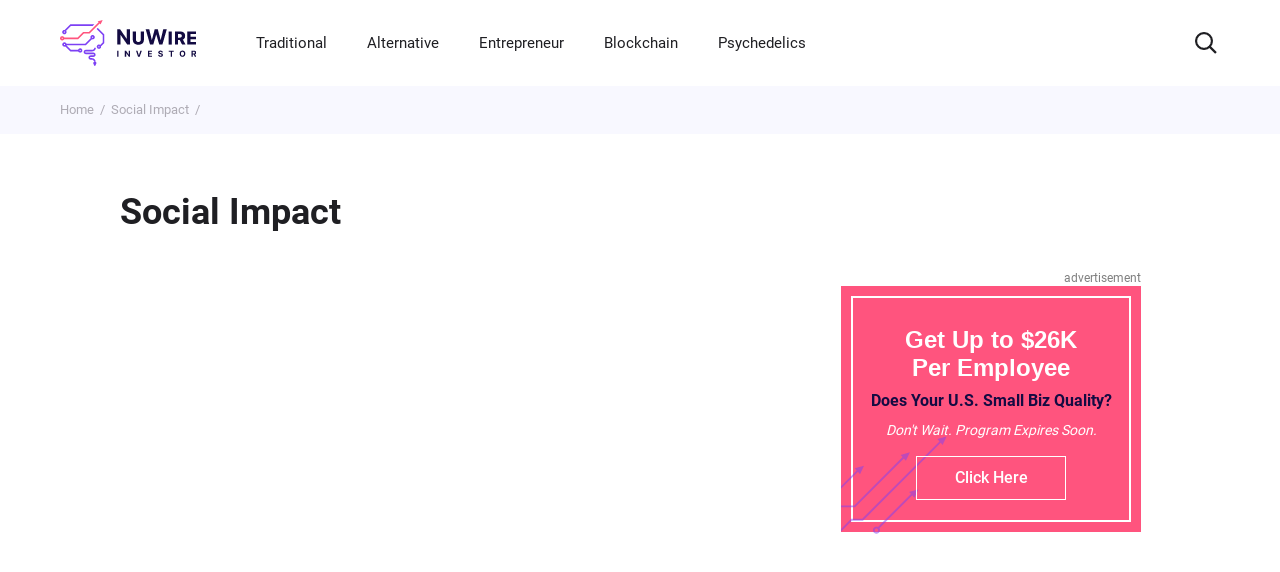

--- FILE ---
content_type: text/html; charset=UTF-8
request_url: https://www.nuwireinvestor.com/social-impact/
body_size: 147659
content:
<!DOCTYPE html> <!--[if IE 9]><html class="lt-ie10 no-js" lang="en-US"> <![endif]--><html class="no-js flexbox" lang="en-US"><head><meta charset="UTF-8"><meta name="viewport" content="width=device-width, initial-scale=1.0" /><meta http-equiv="X-UA-Compatible" content="ie=edge"><meta name="facebook-domain-verification" content="64repqhhw3tzeelqs8aep5uqzeoxau" /><link rel="author" href="https://www.nuwireinvestor.com/"><link rel="publisher" href="https://www.nuwireinvestor.com/"><link rel="preload" href="/fonts/roboto-v29-latin-300.woff" as="font" crossorigin><link rel="preload" href="/fonts/roboto-v29-latin-300.woff2" as="font" crossorigin><link rel="preload" href="/fonts/roboto-v29-latin-500.woff" as="font" crossorigin><link rel="preload" href="/fonts/roboto-v29-latin-500.woff2" as="font" crossorigin><link rel="preload" href="/fonts/roboto-v29-latin-700.woff" as="font" crossorigin><link rel="preload" href="/fonts/roboto-v29-latin-700.woff2" as="font" crossorigin><link rel="preload" href="/fonts/roboto-v29-latin-regular.woff" as="font" crossorigin><link rel="preload" href="/fonts/roboto-v29-latin-regular.woff2" as="font" crossorigin><style>/*! normalize.css v8.0.1 | MIT License | github.com/necolas/normalize.css */
@-webkit-keyframes swiper-preloader-spin{to{-webkit-transform:rotate(360deg);transform:rotate(360deg)}}@keyframes swiper-preloader-spin{to{-webkit-transform:rotate(360deg);transform:rotate(360deg)}}html{-webkit-text-size-adjust:100%}details,main{display:block}h1{margin:.67em 0;font-size:2em}hr{-webkit-box-sizing:content-box;box-sizing:content-box;height:0;overflow:visible}code,kbd,pre,samp{font-size:1em;font-family:monospace,monospace}a{background-color:transparent;word-wrap:anywhere;color:#000;text-decoration:none}abbr[title]{-webkit-text-decoration:underline dotted;text-decoration:underline dotted;border-bottom:none}b,strong{font-weight:bolder}small{font-size:80%}sub,sup{position:relative;font-size:75%;line-height:0;vertical-align:baseline}sub{bottom:-.25em}sup{top:-.5em}img{border-style:none}button,input,optgroup,select,textarea{margin:0;font-size:100%;line-height:1.15;font-family:inherit}button,input{overflow:visible}button,select{text-transform:none}[type=button]::-moz-focus-inner,[type=reset]::-moz-focus-inner,[type=submit]::-moz-focus-inner,button::-moz-focus-inner{padding:0;border-style:none}[type=button]:-moz-focusring,[type=reset]:-moz-focusring,[type=submit]:-moz-focusring,button:-moz-focusring{outline:1px dotted ButtonText}fieldset{padding:.35em .75em .625em}legend{display:table;max-width:100%;color:inherit;white-space:normal}progress{vertical-align:baseline}textarea{overflow:auto;resize:none}[type=checkbox],[type=radio],legend{-webkit-box-sizing:border-box;box-sizing:border-box;padding:0}[type=number]::-webkit-inner-spin-button,[type=number]::-webkit-outer-spin-button{height:auto}[type=search]{outline-offset:-2px;-webkit-appearance:textfield}[type=search]::-webkit-search-decoration{-webkit-appearance:none}::-webkit-file-upload-button{font:inherit;-webkit-appearance:button}summary{display:list-item}[hidden],template{display:none}@font-face{font-family:'swiper-icons';src:url("data:application/font-woff;charset=utf-8;base64, [base64]//wADZ2x5ZgAAAywAAADMAAAD2MHtryVoZWFkAAABbAAAADAAAAA2E2+eoWhoZWEAAAGcAAAAHwAAACQC9gDzaG10eAAAAigAAAAZAAAArgJkABFsb2NhAAAC0AAAAFoAAABaFQAUGG1heHAAAAG8AAAAHwAAACAAcABAbmFtZQAAA/gAAAE5AAACXvFdBwlwb3N0AAAFNAAAAGIAAACE5s74hXjaY2BkYGAAYpf5Hu/j+W2+MnAzMYDAzaX6QjD6/4//Bxj5GA8AuRwMYGkAPywL13jaY2BkYGA88P8Agx4j+/8fQDYfA1AEBWgDAIB2BOoAeNpjYGRgYNBh4GdgYgABEMnIABJzYNADCQAACWgAsQB42mNgYfzCOIGBlYGB0YcxjYGBwR1Kf2WQZGhhYGBiYGVmgAFGBiQQkOaawtDAoMBQxXjg/wEGPcYDDA4wNUA2CCgwsAAAO4EL6gAAeNpj2M0gyAACqxgGNWBkZ2D4/wMA+xkDdgAAAHjaY2BgYGaAYBkGRgYQiAHyGMF8FgYHIM3DwMHABGQrMOgyWDLEM1T9/w8UBfEMgLzE////P/5//f/V/xv+r4eaAAeMbAxwIUYmIMHEgKYAYjUcsDAwsLKxc3BycfPw8jEQA/[base64]/uznmfPFBNODM2K7MTQ45YEAZqGP81AmGGcF3iPqOop0r1SPTaTbVkfUe4HXj97wYE+yNwWYxwWu4v1ugWHgo3S1XdZEVqWM7ET0cfnLGxWfkgR42o2PvWrDMBSFj/IHLaF0zKjRgdiVMwScNRAoWUoH78Y2icB/yIY09An6AH2Bdu/UB+yxopYshQiEvnvu0dURgDt8QeC8PDw7Fpji3fEA4z/PEJ6YOB5hKh4dj3EvXhxPqH/SKUY3rJ7srZ4FZnh1PMAtPhwP6fl2PMJMPDgeQ4rY8YT6Gzao0eAEA409DuggmTnFnOcSCiEiLMgxCiTI6Cq5DZUd3Qmp10vO0LaLTd2cjN4fOumlc7lUYbSQcZFkutRG7g6JKZKy0RmdLY680CDnEJ+UMkpFFe1RN7nxdVpXrC4aTtnaurOnYercZg2YVmLN/d/gczfEimrE/fs/bOuq29Zmn8tloORaXgZgGa78yO9/cnXm2BpaGvq25Dv9S4E9+5SIc9PqupJKhYFSSl47+Qcr1mYNAAAAeNptw0cKwkAAAMDZJA8Q7OUJvkLsPfZ6zFVERPy8qHh2YER+3i/BP83vIBLLySsoKimrqKqpa2hp6+jq6RsYGhmbmJqZSy0sraxtbO3sHRydnEMU4uR6yx7JJXveP7WrDycAAAAAAAH//wACeNpjYGRgYOABYhkgZgJCZgZNBkYGLQZtIJsFLMYAAAw3ALgAeNolizEKgDAQBCchRbC2sFER0YD6qVQiBCv/H9ezGI6Z5XBAw8CBK/m5iQQVauVbXLnOrMZv2oLdKFa8Pjuru2hJzGabmOSLzNMzvutpB3N42mNgZGBg4GKQYzBhYMxJLMlj4GBgAYow/P/PAJJhLM6sSoWKfWCAAwDAjgbRAAB42mNgYGBkAIIbCZo5IPrmUn0hGA0AO8EFTQAA");font-weight:400;font-style:normal}:root{--swiper-theme-color: #007aff}.swiper,.swiper-wrapper{position:relative;z-index:1}.swiper{margin-left:auto;margin-right:auto;overflow:hidden;list-style:none;padding:0}.swiper-vertical>.swiper-wrapper{-webkit-box-orient:vertical;-webkit-box-direction:normal;-ms-flex-direction:column;flex-direction:column}.swiper-wrapper{width:100%;height:100%;display:-webkit-box;display:-ms-flexbox;display:flex;-webkit-transition-property:-webkit-transform;-o-transition-property:transform;transition-property:transform;transition-property:transform,-webkit-transform;-webkit-box-sizing:content-box;box-sizing:content-box}.swiper-android .swiper-slide,.swiper-wrapper{-webkit-transform:translate3d(0,0,0);transform:translate3d(0,0,0)}.swiper-pointer-events{-ms-touch-action:pan-y;touch-action:pan-y}.swiper-pointer-events.swiper-vertical{-ms-touch-action:pan-x;touch-action:pan-x}.swiper-slide{-ms-flex-negative:0;flex-shrink:0;width:100%;height:100%;position:relative;-webkit-transition-property:-webkit-transform;-o-transition-property:transform;transition-property:transform;transition-property:transform,-webkit-transform}.swiper-slide-invisible-blank{visibility:hidden}.swiper-autoheight,.swiper-autoheight .swiper-slide{height:auto}.swiper-autoheight .swiper-wrapper{-webkit-box-align:start;-ms-flex-align:start;align-items:flex-start;-webkit-transition-property:height,-webkit-transform;-o-transition-property:transform,height;transition-property:transform,height;transition-property:transform,height,-webkit-transform}.swiper-3d,.swiper-3d.swiper-css-mode .swiper-wrapper{-webkit-perspective:1200px;perspective:1200px}.swiper-3d .swiper-cube-shadow,.swiper-3d .swiper-slide,.swiper-3d .swiper-slide-shadow,.swiper-3d .swiper-slide-shadow-bottom,.swiper-3d .swiper-slide-shadow-left,.swiper-3d .swiper-slide-shadow-right,.swiper-3d .swiper-slide-shadow-top,.swiper-3d .swiper-wrapper{-webkit-transform-style:preserve-3d;transform-style:preserve-3d}.swiper-3d .swiper-slide-shadow,.swiper-3d .swiper-slide-shadow-bottom,.swiper-3d .swiper-slide-shadow-left,.swiper-3d .swiper-slide-shadow-right,.swiper-3d .swiper-slide-shadow-top{position:absolute;left:0;top:0;width:100%;height:100%;pointer-events:none;z-index:10}.swiper-3d .swiper-slide-shadow{background:rgba(0,0,0,.15)}.swiper-3d .swiper-slide-shadow-left{background-image:-webkit-gradient(linear,right top,left top,from(rgba(0,0,0,.5)),to(transparent));background-image:-o-linear-gradient(right,rgba(0,0,0,.5),transparent);background-image:linear-gradient(to left,rgba(0,0,0,.5),transparent)}.swiper-3d .swiper-slide-shadow-right{background-image:-webkit-gradient(linear,left top,right top,from(rgba(0,0,0,.5)),to(transparent));background-image:-o-linear-gradient(left,rgba(0,0,0,.5),transparent);background-image:linear-gradient(to right,rgba(0,0,0,.5),transparent)}.swiper-3d .swiper-slide-shadow-top{background-image:-webkit-gradient(linear,left bottom,left top,from(rgba(0,0,0,.5)),to(transparent));background-image:-o-linear-gradient(bottom,rgba(0,0,0,.5),transparent);background-image:linear-gradient(to top,rgba(0,0,0,.5),transparent)}.swiper-3d .swiper-slide-shadow-bottom{background-image:-webkit-gradient(linear,left top,left bottom,from(rgba(0,0,0,.5)),to(transparent));background-image:-o-linear-gradient(top,rgba(0,0,0,.5),transparent);background-image:linear-gradient(to bottom,rgba(0,0,0,.5),transparent)}.swiper-css-mode>.swiper-wrapper{overflow:auto;scrollbar-width:none;-ms-overflow-style:none}.swiper-css-mode>.swiper-wrapper::-webkit-scrollbar{display:none}.swiper-css-mode>.swiper-wrapper>.swiper-slide{scroll-snap-align:start start}.swiper-horizontal.swiper-css-mode>.swiper-wrapper{-ms-scroll-snap-type:x mandatory;scroll-snap-type:x mandatory}.swiper-vertical.swiper-css-mode>.swiper-wrapper{-ms-scroll-snap-type:y mandatory;scroll-snap-type:y mandatory}.swiper-centered>.swiper-wrapper::before{content:'';-ms-flex-negative:0;flex-shrink:0;-webkit-box-ordinal-group:10000;-ms-flex-order:9999;order:9999}.swiper-centered.swiper-horizontal>.swiper-wrapper>.swiper-slide:first-child{-webkit-margin-start:var(--swiper-centered-offset-before);margin-inline-start:var(--swiper-centered-offset-before)}.swiper-centered.swiper-horizontal>.swiper-wrapper::before{height:100%;min-height:1px;width:var(--swiper-centered-offset-after)}.swiper-centered.swiper-vertical>.swiper-wrapper>.swiper-slide:first-child{-webkit-margin-before:var(--swiper-centered-offset-before);margin-block-start:var(--swiper-centered-offset-before)}.swiper-centered.swiper-vertical>.swiper-wrapper::before{width:100%;min-width:1px;height:var(--swiper-centered-offset-after)}.swiper-centered>.swiper-wrapper>.swiper-slide{scroll-snap-align:center center}.swiper-virtual.swiper-css-mode .swiper-wrapper::after{content:'';position:absolute;left:0;top:0;pointer-events:none}.swiper-virtual.swiper-css-mode.swiper-horizontal .swiper-wrapper::after{height:1px;width:var(--swiper-virtual-size)}.swiper-virtual.swiper-css-mode.swiper-vertical .swiper-wrapper::after{width:1px;height:var(--swiper-virtual-size)}:root{--swiper-navigation-size: 44px}.swiper-button-next,.swiper-button-prev{position:absolute;top:50%;width:calc(var(--swiper-navigation-size)/44*27);height:var(--swiper-navigation-size);margin-top:calc(0px - (var(--swiper-navigation-size)/2));z-index:10;cursor:pointer;display:-webkit-box;display:-ms-flexbox;display:flex;-webkit-box-align:center;-ms-flex-align:center;align-items:center;-webkit-box-pack:center;-ms-flex-pack:center;justify-content:center;color:var(--swiper-navigation-color, var(--swiper-theme-color))}.swiper-button-next.swiper-button-disabled,.swiper-button-prev.swiper-button-disabled{opacity:.35;cursor:auto;pointer-events:none}.swiper-button-next:after,.swiper-button-prev:after{font-family:swiper-icons;font-size:var(--swiper-navigation-size);text-transform:none!important;letter-spacing:0;font-variant:initial;line-height:1}.swiper-button-prev,.swiper-rtl .swiper-button-next{left:10px;right:auto}.swiper-button-prev:after,.swiper-rtl .swiper-button-next:after{content:'prev'}.swiper-button-next,.swiper-rtl .swiper-button-prev{right:10px;left:auto}.swiper-button-next:after,.swiper-rtl .swiper-button-prev:after{content:'next'}.swiper-button-lock{display:none}.swiper-pagination{position:absolute;text-align:center;-webkit-transition:300ms opacity;-o-transition:300ms opacity;transition:300ms opacity;-webkit-transform:translate3d(0,0,0);transform:translate3d(0,0,0);z-index:10}.swiper-pagination.swiper-pagination-hidden{opacity:0}.swiper-horizontal>.swiper-pagination-bullets,.swiper-pagination-bullets.swiper-pagination-horizontal,.swiper-pagination-custom,.swiper-pagination-fraction{bottom:10px;left:0;width:100%}.swiper-pagination-bullets-dynamic{overflow:hidden;font-size:0}.swiper-pagination-bullets-dynamic .swiper-pagination-bullet{-webkit-transform:scale(.33);-ms-transform:scale(.33);transform:scale(.33);position:relative}.swiper-pagination-bullets-dynamic .swiper-pagination-bullet-active,.swiper-pagination-bullets-dynamic .swiper-pagination-bullet-active-main{-webkit-transform:scale(1);-ms-transform:scale(1);transform:scale(1)}.swiper-pagination-bullets-dynamic .swiper-pagination-bullet-active-prev{-webkit-transform:scale(.66);-ms-transform:scale(.66);transform:scale(.66)}.swiper-pagination-bullets-dynamic .swiper-pagination-bullet-active-prev-prev{-webkit-transform:scale(.33);-ms-transform:scale(.33);transform:scale(.33)}.swiper-pagination-bullets-dynamic .swiper-pagination-bullet-active-next{-webkit-transform:scale(.66);-ms-transform:scale(.66);transform:scale(.66)}.swiper-pagination-bullets-dynamic .swiper-pagination-bullet-active-next-next{-webkit-transform:scale(.33);-ms-transform:scale(.33);transform:scale(.33)}.swiper-pagination-bullet{width:var(--swiper-pagination-bullet-width, var(--swiper-pagination-bullet-size, 8px));height:var(--swiper-pagination-bullet-height, var(--swiper-pagination-bullet-size, 8px));display:inline-block;border-radius:50%;background:var(--swiper-pagination-bullet-inactive-color, #000);opacity:var(--swiper-pagination-bullet-inactive-opacity, 0.2)}button.swiper-pagination-bullet{border:0;margin:0;padding:0;-webkit-box-shadow:none;box-shadow:none;-webkit-appearance:none;-moz-appearance:none;appearance:none}.swiper-pagination-clickable .swiper-pagination-bullet{cursor:pointer}.swiper-pagination-bullet:only-child{display:none!important}.swiper-pagination-bullet-active{opacity:var(--swiper-pagination-bullet-opacity, 1);background:var(--swiper-pagination-color, var(--swiper-theme-color))}.swiper-pagination-vertical.swiper-pagination-bullets,.swiper-vertical>.swiper-pagination-bullets{right:10px;top:50%;-webkit-transform:translate3d(0,-50%,0);transform:translate3d(0,-50%,0)}.swiper-pagination-vertical.swiper-pagination-bullets .swiper-pagination-bullet,.swiper-vertical>.swiper-pagination-bullets .swiper-pagination-bullet{margin:var(--swiper-pagination-bullet-vertical-gap, 6px) 0;display:block}.swiper-pagination-vertical.swiper-pagination-bullets.swiper-pagination-bullets-dynamic,.swiper-vertical>.swiper-pagination-bullets.swiper-pagination-bullets-dynamic{top:50%;-webkit-transform:translateY(-50%);-ms-transform:translateY(-50%);transform:translateY(-50%);width:8px}.swiper-pagination-vertical.swiper-pagination-bullets.swiper-pagination-bullets-dynamic .swiper-pagination-bullet,.swiper-vertical>.swiper-pagination-bullets.swiper-pagination-bullets-dynamic .swiper-pagination-bullet{display:inline-block;-webkit-transition:200ms top,200ms -webkit-transform;-o-transition:200ms transform,200ms top;transition:200ms transform,200ms top;transition:200ms transform,200ms top,200ms -webkit-transform}.swiper-horizontal>.swiper-pagination-bullets .swiper-pagination-bullet,.swiper-pagination-horizontal.swiper-pagination-bullets .swiper-pagination-bullet{margin:0 var(--swiper-pagination-bullet-horizontal-gap, 4px)}.swiper-horizontal>.swiper-pagination-bullets.swiper-pagination-bullets-dynamic,.swiper-pagination-horizontal.swiper-pagination-bullets.swiper-pagination-bullets-dynamic{left:50%;-webkit-transform:translateX(-50%);-ms-transform:translateX(-50%);transform:translateX(-50%);white-space:nowrap}.swiper-horizontal>.swiper-pagination-bullets.swiper-pagination-bullets-dynamic .swiper-pagination-bullet,.swiper-pagination-horizontal.swiper-pagination-bullets.swiper-pagination-bullets-dynamic .swiper-pagination-bullet{-webkit-transition:200ms left,200ms -webkit-transform;-o-transition:200ms transform,200ms left;transition:200ms transform,200ms left;transition:200ms transform,200ms left,200ms -webkit-transform}.swiper-horizontal.swiper-rtl>.swiper-pagination-bullets-dynamic .swiper-pagination-bullet{-webkit-transition:200ms right,200ms -webkit-transform;-o-transition:200ms transform,200ms right;transition:200ms transform,200ms right;transition:200ms transform,200ms right,200ms -webkit-transform}.swiper-pagination-progressbar{background:rgba(0,0,0,.25);position:absolute}.swiper-pagination-progressbar .swiper-pagination-progressbar-fill{background:var(--swiper-pagination-color, var(--swiper-theme-color));position:absolute;left:0;top:0;width:100%;height:100%;-webkit-transform:scale(0);-ms-transform:scale(0);transform:scale(0);-webkit-transform-origin:left top;-ms-transform-origin:left top;transform-origin:left top}.swiper-rtl .swiper-pagination-progressbar .swiper-pagination-progressbar-fill{-webkit-transform-origin:right top;-ms-transform-origin:right top;transform-origin:right top}.swiper-horizontal>.swiper-pagination-progressbar,.swiper-pagination-progressbar.swiper-pagination-horizontal,.swiper-pagination-progressbar.swiper-pagination-vertical.swiper-pagination-progressbar-opposite,.swiper-vertical>.swiper-pagination-progressbar.swiper-pagination-progressbar-opposite{width:100%;height:4px;left:0;top:0}.swiper-horizontal>.swiper-pagination-progressbar.swiper-pagination-progressbar-opposite,.swiper-pagination-progressbar.swiper-pagination-horizontal.swiper-pagination-progressbar-opposite,.swiper-pagination-progressbar.swiper-pagination-vertical,.swiper-vertical>.swiper-pagination-progressbar{width:4px;height:100%;left:0;top:0}.swiper-pagination-lock{display:none}.swiper-scrollbar{border-radius:10px;position:relative;-ms-touch-action:none;background:rgba(0,0,0,.1)}.swiper-horizontal>.swiper-scrollbar{position:absolute;left:1%;bottom:3px;z-index:50;height:5px;width:98%}.swiper-vertical>.swiper-scrollbar{position:absolute;right:3px;top:1%;z-index:50;width:5px;height:98%}.swiper-scrollbar-drag{height:100%;width:100%;position:relative;background:rgba(0,0,0,.5);border-radius:10px;left:0;top:0}.swiper-scrollbar-cursor-drag{cursor:move}.swiper-scrollbar-lock{display:none}.swiper-zoom-container{width:100%;height:100%;display:-webkit-box;display:-ms-flexbox;display:flex;-webkit-box-pack:center;-ms-flex-pack:center;justify-content:center;-webkit-box-align:center;-ms-flex-align:center;align-items:center;text-align:center}.swiper-zoom-container>canvas,.swiper-zoom-container>img,.swiper-zoom-container>svg{max-width:100%;max-height:100%;-o-object-fit:contain;object-fit:contain}.swiper-slide-zoomed{cursor:move}.swiper-lazy-preloader{width:42px;height:42px;position:absolute;left:50%;top:50%;margin-left:-21px;margin-top:-21px;z-index:10;-webkit-transform-origin:50%;-ms-transform-origin:50%;transform-origin:50%;-webkit-animation:swiper-preloader-spin 1s infinite linear;animation:swiper-preloader-spin 1s infinite linear;-webkit-box-sizing:border-box;box-sizing:border-box;border:4px solid var(--swiper-preloader-color, var(--swiper-theme-color));border-radius:50%;border-top-color:transparent}.swiper-lazy-preloader-white{--swiper-preloader-color: #fff}.swiper-lazy-preloader-black{--swiper-preloader-color: #000}.swiper .swiper-notification{position:absolute;left:0;top:0;pointer-events:none;opacity:0;z-index:-1000}.swiper-free-mode>.swiper-wrapper{-webkit-transition-timing-function:ease-out;-o-transition-timing-function:ease-out;transition-timing-function:ease-out;margin:0 auto}.swiper-grid>.swiper-wrapper{-ms-flex-wrap:wrap;flex-wrap:wrap}.swiper-grid-column>.swiper-wrapper{-ms-flex-wrap:wrap;flex-wrap:wrap;-webkit-box-orient:vertical;-webkit-box-direction:normal;-ms-flex-direction:column;flex-direction:column}.swiper-fade.swiper-free-mode .swiper-slide{-webkit-transition-timing-function:ease-out;-o-transition-timing-function:ease-out;transition-timing-function:ease-out}.swiper-fade .swiper-slide{pointer-events:none;-webkit-transition-property:opacity;-o-transition-property:opacity;transition-property:opacity}.swiper-fade .swiper-slide .swiper-slide{pointer-events:none}.swiper-fade .swiper-slide-active,.swiper-fade .swiper-slide-active .swiper-slide-active{pointer-events:auto}.swiper-cards,.swiper-cube,.swiper-flip{overflow:visible}.swiper-cube .swiper-slide{pointer-events:none;-webkit-backface-visibility:hidden;backface-visibility:hidden;z-index:1;visibility:hidden;-webkit-transform-origin:0 0;-ms-transform-origin:0 0;transform-origin:0 0;width:100%;height:100%}.swiper-cube .swiper-slide .swiper-slide{pointer-events:none}.swiper-cube.swiper-rtl .swiper-slide{-webkit-transform-origin:100% 0;-ms-transform-origin:100% 0;transform-origin:100% 0}.swiper-cube .swiper-slide-active .swiper-slide-active{pointer-events:auto}.swiper-cube .swiper-slide-active,.swiper-cube .swiper-slide-next,.swiper-cube .swiper-slide-next+.swiper-slide,.swiper-cube .swiper-slide-prev{pointer-events:auto;visibility:visible}.swiper-cube .swiper-slide-shadow-bottom,.swiper-cube .swiper-slide-shadow-left,.swiper-cube .swiper-slide-shadow-right,.swiper-cube .swiper-slide-shadow-top{z-index:0;-webkit-backface-visibility:hidden;backface-visibility:hidden}.swiper-cube .swiper-cube-shadow{position:absolute;left:0;bottom:0;width:100%;height:100%;opacity:.6;z-index:0}.swiper-cube .swiper-cube-shadow:before{content:'';background:#000;position:absolute;left:0;top:0;bottom:0;right:0;-webkit-filter:blur(50px);filter:blur(50px)}.swiper-flip .swiper-slide{pointer-events:none;-webkit-backface-visibility:hidden;backface-visibility:hidden;z-index:1}.swiper-flip .swiper-slide .swiper-slide{pointer-events:none}.swiper-flip .swiper-slide-active,.swiper-flip .swiper-slide-active .swiper-slide-active{pointer-events:auto}.swiper-flip .swiper-slide-shadow-bottom,.swiper-flip .swiper-slide-shadow-left,.swiper-flip .swiper-slide-shadow-right,.swiper-flip .swiper-slide-shadow-top{z-index:0;-webkit-backface-visibility:hidden;backface-visibility:hidden}.swiper-cards .swiper-slide,.swiper-creative .swiper-slide{-webkit-backface-visibility:hidden;backface-visibility:hidden;overflow:hidden}.swiper-creative .swiper-slide{-webkit-transition-property:opacity,height,-webkit-transform;-o-transition-property:transform,opacity,height;transition-property:transform,opacity,height;transition-property:transform,opacity,height,-webkit-transform}.swiper-cards .swiper-slide{-webkit-transform-origin:center bottom;-ms-transform-origin:center bottom;transform-origin:center bottom}.tippy-box[data-animation=fade][data-state=hidden]{opacity:0}[data-tippy-root]{max-width:calc(100vw - 10px)}.tippy-box{position:relative;color:#fff;font-size:14px;line-height:1.4;white-space:normal;outline:0;-webkit-transition-property:visibility,opacity,-webkit-transform;-o-transition-property:transform,visibility,opacity;transition-property:transform,visibility,opacity;transition-property:transform,visibility,opacity,-webkit-transform}.tippy-box[data-placement^=top]>.tippy-arrow{bottom:0}.tippy-box[data-placement^=top]>.tippy-arrow:before{bottom:-7px;left:0;border-width:8px 8px 0;border-top-color:initial;-webkit-transform-origin:center top;-ms-transform-origin:center top;transform-origin:center top}.tippy-box[data-placement^=bottom]>.tippy-arrow{top:0}.tippy-box[data-placement^=bottom]>.tippy-arrow:before{top:-7px;left:0;border-width:0 8px 8px;border-bottom-color:initial;-webkit-transform-origin:center bottom;-ms-transform-origin:center bottom;transform-origin:center bottom}.tippy-box[data-placement^=left]>.tippy-arrow{right:0}.tippy-box[data-placement^=left]>.tippy-arrow:before{border-width:8px 0 8px 8px;border-left-color:initial;right:-7px;-webkit-transform-origin:center left;-ms-transform-origin:center left;transform-origin:center left}.tippy-box[data-placement^=right]>.tippy-arrow{left:0}.tippy-box[data-placement^=right]>.tippy-arrow:before{left:-7px;border-width:8px 8px 8px 0;border-right-color:initial;-webkit-transform-origin:center right;-ms-transform-origin:center right;transform-origin:center right}.tippy-box[data-inertia][data-state=visible]{-webkit-transition-timing-function:cubic-bezier(.54,1.5,.38,1.11);-o-transition-timing-function:cubic-bezier(.54,1.5,.38,1.11);transition-timing-function:cubic-bezier(.54,1.5,.38,1.11)}.tippy-arrow{width:16px;height:16px;color:#333}.tippy-arrow:before{content:"";position:absolute;border-color:transparent;border-style:solid}.tippy-content{position:relative;padding:5px 9px;z-index:1}.tippy-box[data-animation=scale][data-placement^=top]{-webkit-transform-origin:bottom;-ms-transform-origin:bottom;transform-origin:bottom}.tippy-box[data-animation=scale][data-placement^=bottom]{-webkit-transform-origin:top;-ms-transform-origin:top;transform-origin:top}.tippy-box[data-animation=scale][data-placement^=left]{-webkit-transform-origin:right;-ms-transform-origin:right;transform-origin:right}.tippy-box[data-animation=scale][data-placement^=right]{-webkit-transform-origin:left;-ms-transform-origin:left;transform-origin:left}.tippy-box[data-animation=scale][data-state=hidden]{-webkit-transform:scale(.5);-ms-transform:scale(.5);transform:scale(.5);opacity:0}@font-face{font-family:"Roboto";font-style:normal;font-weight:300;font-display:swap;src:url(/fonts/roboto-v29-latin-300.woff2) format("woff2"),url(/fonts/roboto-v29-latin-300.woff) format("woff")}@font-face{font-family:"Roboto";font-style:normal;font-weight:400;font-display:swap;src:url(/fonts/roboto-v29-latin-regular.woff2) format("woff2"),url(/fonts/roboto-v29-latin-regular.woff) format("woff")}@font-face{font-family:"Roboto";font-style:normal;font-weight:500;font-display:swap;src:url(/fonts/roboto-v29-latin-500.woff2) format("woff2"),url(/fonts/roboto-v29-latin-500.woff) format("woff")}@font-face{font-family:"Roboto";font-style:normal;font-weight:700;font-display:swap;src:url(/fonts/roboto-v29-latin-700.woff2) format("woff2"),url(/fonts/roboto-v29-latin-700.woff) format("woff")}*,::after,::before{-webkit-box-sizing:border-box;box-sizing:border-box}body,html{margin:0;padding:0;min-height:100vh}html{font-style:normal;font-weight:400;font-size:16px;line-height:1.4;font-family:"Roboto","Arial",sans-serif;color:#000;-webkit-font-smoothing:antialiased;-moz-osx-font-smoothing:grayscale;text-rendering:optimizeLegibility}body{width:100%;height:100%;background-color:#fff}img,video{display:block;max-width:100%;height:auto}input:-webkit-autofill{-webkit-box-shadow:inset 0 0 0 1000px #fff;box-shadow:inset 0 0 0 1000px #fff;-webkit-text-fill-color:#000}input,select,textarea{border-radius:0}input::-webkit-input-placeholder,textarea::-webkit-input-placeholder{opacity:1}input::-moz-placeholder,textarea::-moz-placeholder{opacity:1}input:-ms-input-placeholder,input::-ms-input-placeholder,textarea:-ms-input-placeholder,textarea::-ms-input-placeholder{opacity:1}input::placeholder,textarea::placeholder{opacity:1}input:invalid,textarea:invalid{-webkit-box-shadow:none;box-shadow:none}input::-ms-clear,input::-ms-reveal{display:none}input[type=search]::-webkit-search-cancel-button,input[type=search]::-webkit-search-decoration,input[type=search]::-webkit-search-results-button,input[type=search]::-webkit-search-results-decoration{-webkit-appearance:none;appearance:none}input::-webkit-inner-spin-button,input::-webkit-outer-spin-button{margin:0;-webkit-appearance:none;appearance:none}input[type=number]{-webkit-appearance:textfield;-moz-appearance:textfield;appearance:textfield}input:matches([type=email],[type=number],[type=password],[type=search],[type=tel],[type=text],[type=url]),select,textarea{-webkit-appearance:none;-moz-appearance:none;appearance:none}[type=button],[type=reset],[type=submit],button{-webkit-appearance:none;-moz-appearance:none;appearance:none}.wrapper{position:relative;display:-webkit-box;display:-ms-flexbox;display:flex;-webkit-box-orient:vertical;-webkit-box-direction:normal;-ms-flex-direction:column;flex-direction:column;min-height:100vh;min-height:calc(100*var(--vh, 1vh))}.wrapper .footer,.wrapper .header{-ms-flex-negative:0;flex-shrink:0}.wrapper main{-webkit-box-flex:1;-ms-flex-positive:1;flex-grow:1}.visually-hidden{position:absolute;width:1px;height:1px;margin:-1px;padding:0;overflow:hidden;white-space:nowrap;border:0;clip:rect(0 0 0 0);-webkit-clip-path:inset(100%);clip-path:inset(100%)}.scroll-lock-ios{position:fixed;overflow:hidden}.scroll-lock{overflow:hidden}.no-scrollbar{-ms-overflow-style:none;scrollbar-width:none}.modal::-webkit-scrollbar,.no-scrollbar::-webkit-scrollbar{display:none}.no-transition{-webkit-transition:none!important;-o-transition:none!important;transition:none!important}.container{width:100%;max-width:1280px;margin:0 auto;padding:0 60px}.main-nav__list{display:-webkit-box;display:-ms-flexbox;display:flex;margin:0 20px 0 60px;padding:0;list-style:none}.main-nav__item{margin-right:20px}.main-nav__link{color:#fff}.main-nav__link.is-active{opacity:.6}.main-nav__toggle{display:none}.title{font-weight:500;line-height:1.2;color:#1f1f23;margin:0}.title--fw-600,.title--h1{font-weight:600}.title--h1{font-size:40px;line-height:1}.title--h2{font-size:32px}.title--h3,.title--h3-const{font-size:24px}.title--h4{font-size:20px}.title--lh-100{line-height:100%}.title--lh-120{line-height:120%}.title--lh-28-24{line-height:28px}.title--white{color:#fff}.title--gradient{background:-webkit-gradient(linear,left top,right top,from(#ff547e),to(#7f51d9));background:-o-linear-gradient(left,#ff547e 0%,#7f51d9 100%);background:linear-gradient(90deg,#ff547e 0%,#7f51d9 100%);-webkit-background-clip:text;background-clip:text;-webkit-text-fill-color:transparent}.footer{background-color:#130b42}.footer__top{display:-ms-grid;display:grid;-ms-grid-columns:(1fr)[4];grid-template-columns:repeat(4,1fr);-ms-grid-rows:(auto)[2];grid-template-rows:repeat(2,auto);gap:40px;row-gap:16px;padding:40px 0;border-bottom:1px solid #3a3558}.footer__contacts{display:-webkit-box;display:-ms-flexbox;display:flex;-webkit-box-orient:vertical;-webkit-box-direction:normal;-ms-flex-direction:column;flex-direction:column}.footer__logo{margin-bottom:40px;font-size:0}.footer__logo svg{width:178px;height:60px}.footer__subscribe{-ms-grid-column:1;-ms-grid-column-span:1;grid-column:1/2;-ms-grid-row:2;-ms-grid-row-span:1;grid-row:2/3}.footer__articles{-ms-grid-row:1;-ms-grid-row-span:2;grid-row:1/3}.footer__articles-title{position:relative;margin:10px 0 20px}.footer__articles-title svg{display:none;width:14px;height:14px;margin-left:4px;-webkit-transition:-webkit-transform .3s ease;-o-transition:transform .3s ease;transition:transform .3s ease;transition:transform .3s ease,-webkit-transform .3s ease;-webkit-transform:rotate(-90deg);-ms-transform:rotate(-90deg);transform:rotate(-90deg)}.footer__articles-list{margin:0;padding:0;list-style:none;-webkit-transition:max-height .3s ease;-o-transition:max-height .3s ease;transition:max-height .3s ease}.footer__article-item{margin-bottom:14px;font-size:14px;line-height:20px}.footer__article-item:last-child{margin-bottom:0}.footer__bottom{padding:30px 0}.footer__bottom-list{display:-webkit-box;display:-ms-flexbox;display:flex;-ms-flex-wrap:wrap;flex-wrap:wrap;margin:-14px 0 0 -30px;padding:0;list-style:none}.footer__bottom-item{margin:14px 0 0 30px;font-size:14px;line-height:20px}.modal,.modal__wrapper{display:-webkit-box;display:-ms-flexbox;display:flex}.modal{top:0;right:0;bottom:0;left:0;z-index:1000;-webkit-box-orient:vertical;-webkit-box-direction:normal;-ms-flex-direction:column;flex-direction:column;overflow-y:auto;-webkit-overflow-scrolling:touch;background-color:rgba(0,0,0,.8);-webkit-transform:scale(1.2);-ms-transform:scale(1.2);transform:scale(1.2);visibility:hidden;opacity:0;-webkit-transition:opacity .6s cubic-bezier(.55,0,.1,1),visibility .6s cubic-bezier(.55,0,.1,1),-webkit-transform .6s cubic-bezier(.55,0,.1,1);-o-transition:opacity .6s cubic-bezier(.55,0,.1,1),transform .6s cubic-bezier(.55,0,.1,1),visibility .6s cubic-bezier(.55,0,.1,1);transition:opacity .6s cubic-bezier(.55,0,.1,1),transform .6s cubic-bezier(.55,0,.1,1),visibility .6s cubic-bezier(.55,0,.1,1);transition:opacity .6s cubic-bezier(.55,0,.1,1),transform .6s cubic-bezier(.55,0,.1,1),visibility .6s cubic-bezier(.55,0,.1,1),-webkit-transform .6s cubic-bezier(.55,0,.1,1);pointer-events:none;-ms-overflow-style:none;scrollbar-width:none;position:fixed}.modal__wrapper{position:relative;-ms-flex-negative:0;flex-shrink:0;-webkit-box-pack:center;-ms-flex-pack:center;justify-content:center;-webkit-box-align:center;-ms-flex-align:center;align-items:center;width:100%;min-height:100%;padding:60px 40px}.modal__overlay{position:absolute;top:0;left:0;width:100%;height:100%;cursor:pointer}.modal__content{position:relative;width:600px;padding:40px;background-color:#fff}.modal__close-btn{position:absolute;top:22px;right:22px;z-index:1;width:40px;height:40px;padding:0;background:0 0;border:0;cursor:pointer}.modal--responsive .modal__content{width:100%}.modal--fit-content .modal__content{width:auto}.modal--no-scale{-webkit-transform:none;-ms-transform:none;transform:none}.modal--preload{-webkit-transition:none;-o-transition:none;transition:none}.modal.is-active{-webkit-transform:scale(1);-ms-transform:scale(1);transform:scale(1);visibility:visible;opacity:1;pointer-events:auto}.btn{display:-webkit-inline-box;display:-ms-inline-flexbox;display:inline-flex;-webkit-box-pack:center;-ms-flex-pack:center;justify-content:center;padding:12px;font-weight:500;font-size:16px;line-height:1.2;color:#fff;opacity:1;background-color:#7f51d9;border:0;border-radius:0;cursor:pointer;-webkit-transition:opacity .3s ease,color .3s ease;-o-transition:opacity .3s ease,color .3s ease;transition:opacity .3s ease,color .3s ease}.btn:active{top:0}.btn--transparent{background-color:transparent;color:#7f51d9}.btn--pagination{background-color:#f3f3fb;color:#1f1f23;-webkit-transition:background-color .3s ease,color .3s ease;-o-transition:background-color .3s ease,color .3s ease;transition:background-color .3s ease,color .3s ease}.btn--pagination:not([href]){background-color:#7f51d9;color:#fff}.btn--fw400{font-weight:400}.btn--gray-border{border:1px solid #eeeef1}.btn:disabled{opacity:.5;background-color:#7f51d9;pointer-events:none}.btn--background-ghost{color:#7f51d9;background-color:#f3f3fb}.btn--theme-filter{position:relative;-webkit-box-align:center;-ms-flex-align:center;align-items:center;padding:12px 19px;font-size:15px;line-height:18px;font-weight:400;color:#1f1f23;background-color:transparent;border:1px solid #dfdfe3;border-radius:30px;-webkit-transform:translateZ(0);transform:translateZ(0);-webkit-transition:border-color .3s ease,background-color .3s ease,color .3s ease,opacity .3s ease;-o-transition:border-color .3s ease,background-color .3s ease,color .3s ease,opacity .3s ease;transition:border-color .3s ease,background-color .3s ease,color .3s ease,opacity .3s ease}.btn--theme-filter::after{content:"";position:absolute;display:block;left:calc(100%/2 - 8px);bottom:-15px;border:8px solid transparent;border-top:6px solid transparent;-webkit-transition:border .3s ease;-o-transition:border .3s ease;transition:border .3s ease}.btn--theme-filter svg{width:20px;height:20px;margin-right:10px;color:#7f51d9;-webkit-transition:color .3s ease;-o-transition:color .3s ease;transition:color .3s ease}.btn--filter-active{color:#fff;background-color:#7f51d9;border-color:#7f51d9;text-shadow:0 0 1px #fff;pointer-events:none}.btn--filter-active::after{content:"";border:8px solid transparent;border-top:6px solid #7f51d9}.btn--filter-active svg{color:#fff}.btn--icon{background-color:transparent;color:#1f1f23}.btn--icon:focus,.btn--icon:hover{color:#7f51d9;background-color:transparent}.btn--spun-pearl{color:#afacb5}.btn--padding-13-49{padding:13px 49px 12px;width:auto}.btn--theme-votes{-webkit-box-align:center;-ms-flex-align:center;align-items:center;padding:9px 8px 8px;font-size:14px;line-height:27px;font-weight:400}.btn--theme-votes svg{width:16px;height:16px;margin-right:8px}.btn--green{color:#fff;background-color:#27a159}.btn--green:disabled{color:#fff;background-color:#27a159;opacity:1}.btn--grey{color:#7c7983;background-color:#ebebeb}.btn--grey:disabled{color:#7c7983;background-color:#ebebeb;opacity:1}.btn--centered-text{text-align:center}.btn--centered{margin:0 auto}.btn--theme-back{padding:0;font-size:20px;line-height:28px;font-weight:400;color:#7f51d9;background-color:transparent}.btn--default-cursor{cursor:default}.btn--topaz{color:#7c7983;background-color:transparent;will-change:opacity}.btn--select svg,.btn--select-active svg{-webkit-transition:-webkit-transform .3s ease;-o-transition:transform .3s ease;transition:transform .3s ease;transition:transform .3s ease,-webkit-transform .3s ease}.btn--select svg{width:8px;height:6px;margin-left:5px;will-change:transform;-webkit-transform:translate3d(0,0,0);transform:translate3d(0,0,0)}.btn--select-active svg{-webkit-transform:rotate(180deg);-ms-transform:rotate(180deg);transform:rotate(180deg)}.btn--gradient{color:#fff;background:-o-linear-gradient(357.05deg,#ff547e 0%,#7f51d9 105.28%);background:linear-gradient(92.95deg,#ff547e 0%,#7f51d9 105.28%);-webkit-transition:color .3s ease;-o-transition:color .3s ease;transition:color .3s ease}.btn--slate-blue-hover{-webkit-transition:color .3s ease,background-color .3s ease;-o-transition:color .3s ease,background-color .3s ease;transition:color .3s ease,background-color .3s ease}.btn--tooltip{position:relative;z-index:30;pointer-events:none}.btn--tooltip svg{width:16px;height:16px;pointer-events:all;-webkit-transition:opacity .3s ease;-o-transition:opacity .3s ease;transition:opacity .3s ease}.btn--tooltip::after,.btn--tooltip::before{position:absolute;background-color:#1f1f23;display:none;pointer-events:all}.btn--tooltip::before{content:attr(data-tooltip);left:5px;z-index:10;padding:5px;font-size:13px;line-height:23px;color:#eeeef1;border-radius:4px;text-align:center;top:25px;width:150px;height:35px}.btn--tooltip::after{content:"";top:20px;right:0;width:15px;height:15px;-webkit-transform:rotate(45deg);-ms-transform:rotate(45deg);transform:rotate(45deg)}.btn--ghost-white-bg,.btn--white-transparent{-webkit-transition:color .3s ease,background-color .3s ease;-o-transition:color .3s ease,background-color .3s ease;transition:color .3s ease,background-color .3s ease}.btn--white-transparent{border:1px solid #fff;color:#fff;background-color:transparent}.btn--white-transparent.is-active{color:#7f51d9;background-color:#fff;pointer-events:none}.btn--ghost-white-bg{color:#7f51d9;background-color:#f3f3fb}.btn--width-200{min-width:200px}.btn--star{width:-webkit-fit-content;width:-moz-fit-content;width:fit-content}.disabled{opacity:.5;background-color:#7f51d9;pointer-events:none}.droplist{position:relative}.droplist__options-list{margin:0;padding:15px 10px 15px 15px;position:absolute;top:23px;left:2px;display:none;text-align:left;list-style:none;background-color:#fff;-webkit-box-shadow:0 0 20px rgba(0,0,0,.06);box-shadow:0 0 20px rgba(0,0,0,.06)}.droplist__options-item{min-width:100px}.droplist__options-item:not(:first-child){margin-top:2px}.droplist__link{-webkit-transition:color .3s ease;-o-transition:color .3s ease;transition:color .3s ease;font-weight:400;font-size:16px;line-height:1.2;color:#7c7983;cursor:pointer}.droplist__btn{margin:0;padding:0;display:-webkit-box;display:-ms-flexbox;display:flex;-webkit-box-align:center;-ms-flex-align:center;align-items:center;-ms-flex-wrap:nowrap;flex-wrap:nowrap;border:0;outline:0;color:#7c7983;background-color:transparent;will-change:opacity;cursor:pointer}.droplist__btn svg{margin-left:5px;-ms-flex-negative:0;flex-shrink:0;width:12px;height:12px;-webkit-transition:-webkit-transform .3s ease;-o-transition:transform .3s ease;transition:transform .3s ease;transition:transform .3s ease,-webkit-transform .3s ease}.droplist__btn span{font-weight:400;font-size:15px;line-height:20px;border-bottom:1px dotted #7c7983;-webkit-transition:color .3s ease;-o-transition:color .3s ease;transition:color .3s ease}.droplist__btn.is-active span{color:#7f51d9}.droplist__btn.is-active svg{-webkit-transform:rotate(180deg);-ms-transform:rotate(180deg);transform:rotate(180deg)}.droplist__btn.is-active+.droplist__options-list{display:block}.custom-input,.custom-input label,.custom-textarea,.custom-textarea label{display:-webkit-box;display:-ms-flexbox;display:flex;width:100%}.custom-input label,.custom-textarea label{position:relative;-webkit-box-align:center;-ms-flex-align:center;align-items:center;margin-right:0}.custom-input label span,.custom-textarea label span{position:absolute;left:0;bottom:0;width:100%;height:2px;background-color:#7f51d9;opacity:0;-webkit-transition:opacity .3s ease,color .3s ease;-o-transition:opacity .3s ease,color .3s ease;transition:opacity .3s ease,color .3s ease}.custom-input label input,.custom-input label textarea,.custom-textarea label input,.custom-textarea label textarea{-webkit-box-flex:1;-ms-flex-positive:1;flex-grow:1;height:auto;padding:12px 14px 10px;margin:0;font-weight:400;font-size:16px;line-height:1.4;color:#1f1f23;background-color:#f3f3fb;border:0;outline:0;border-radius:initial;-webkit-transition:outline .3s ease;-o-transition:outline .3s ease;transition:outline .3s ease}.custom-input label input:-webkit-autofill,.custom-input label input:-webkit-autofill:active,.custom-input label input:-webkit-autofill:focus,.custom-input label input:-webkit-autofill:hover,.custom-input label textarea:-webkit-autofill,.custom-input label textarea:-webkit-autofill:active,.custom-input label textarea:-webkit-autofill:focus,.custom-input label textarea:-webkit-autofill:hover,.custom-textarea label input:-webkit-autofill,.custom-textarea label input:-webkit-autofill:active,.custom-textarea label input:-webkit-autofill:focus,.custom-textarea label input:-webkit-autofill:hover,.custom-textarea label textarea:-webkit-autofill,.custom-textarea label textarea:-webkit-autofill:active,.custom-textarea label textarea:-webkit-autofill:focus,.custom-textarea label textarea:-webkit-autofill:hover{-webkit-box-shadow:0 0 0 1000px #f3f3fb inset;box-shadow:0 0 0 1000px #f3f3fb inset;-webkit-transition:background-color 5000s ease-in-out 0s;-o-transition:background-color 5000s ease-in-out 0s;transition:background-color 5000s ease-in-out 0s}.custom-input label input:focus,.custom-input label input:hover,.custom-input label textarea:focus,.custom-input label textarea:hover,.custom-textarea label input:focus,.custom-textarea label input:hover,.custom-textarea label textarea:focus,.custom-textarea label textarea:hover{background-color:#f3f3fb}.custom-input label input:focus+span,.custom-input label input:hover+span,.custom-input label textarea:focus+span,.custom-input label textarea:hover+span,.custom-input--footer label input:focus+span,.custom-input--footer label input:hover+span,.custom-input--footer label textarea:focus+span,.custom-input--footer label textarea:hover+span,.custom-input--search-grey-bg label input:focus+span,.custom-input--search-grey-bg label input:hover+span,.custom-textarea label input:focus+span,.custom-textarea label input:hover+span,.custom-textarea label textarea:focus+span,.custom-textarea label textarea:hover+span,.custom-textarea--footer label input:focus+span,.custom-textarea--footer label input:hover+span,.custom-textarea--footer label textarea:focus+span,.custom-textarea--footer label textarea:hover+span,.custom-textarea--search-grey-bg label input:focus+span,.custom-textarea--search-grey-bg label input:hover+span{opacity:1}.custom-input label input::-webkit-input-placeholder,.custom-input label textarea::-webkit-input-placeholder,.custom-textarea label input::-webkit-input-placeholder,.custom-textarea label textarea::-webkit-input-placeholder{color:#afacb5}.custom-input label input::-moz-placeholder,.custom-input label textarea::-moz-placeholder,.custom-textarea label input::-moz-placeholder,.custom-textarea label textarea::-moz-placeholder{color:#afacb5}.custom-input label input:-ms-input-placeholder,.custom-input label input::-ms-input-placeholder,.custom-input label textarea:-ms-input-placeholder,.custom-input label textarea::-ms-input-placeholder,.custom-textarea label input:-ms-input-placeholder,.custom-textarea label input::-ms-input-placeholder,.custom-textarea label textarea:-ms-input-placeholder,.custom-textarea label textarea::-ms-input-placeholder{color:#afacb5}.custom-input label input::placeholder,.custom-input label textarea::placeholder,.custom-textarea label input::placeholder,.custom-textarea label textarea::placeholder{color:#afacb5}.custom-input label textarea,.custom-textarea label textarea{min-height:138px}.custom-input__error,.custom-textarea__error{position:absolute;right:0;bottom:-5px;color:#ff547e;opacity:0;-webkit-transition:opacity .3s ease;-o-transition:opacity .3s ease;transition:opacity .3s ease}.custom-input.is-invalid input,.custom-textarea.is-invalid input{border:2px solid #ff547e}.custom-input.is-invalid input:focus,.custom-input.is-invalid input:hover,.custom-textarea.is-invalid input:focus,.custom-textarea.is-invalid input:hover{border:2px solid rgba(255,84,126,.5)}.custom-input.is-invalid .custom-input__error,.custom-textarea.is-invalid .custom-input__error{opacity:1}.custom-input--no-label-mr label,.custom-textarea--no-label-mr label{margin-right:0}.custom-input--search label input,.custom-input--search-grey-bg label input,.custom-textarea--search label input,.custom-textarea--search-grey-bg label input{padding:12px 14px 12px 44px;line-height:20px;font-weight:500;border:1px solid #dfdfe3;background-color:#fff}.custom-input--search label input:-webkit-autofill,.custom-input--search label input:-webkit-autofill:active,.custom-input--search label input:-webkit-autofill:focus,.custom-input--search label input:-webkit-autofill:hover,.custom-textarea--search label input:-webkit-autofill,.custom-textarea--search label input:-webkit-autofill:active,.custom-textarea--search label input:-webkit-autofill:focus,.custom-textarea--search label input:-webkit-autofill:hover{-webkit-box-shadow:0 0 0 1000px #fff inset;box-shadow:0 0 0 1000px #fff inset}.custom-input--search label input:focus,.custom-input--search label input:hover,.custom-textarea--search label input:focus,.custom-textarea--search label input:hover{background-color:#fff}.custom-input--search label svg,.custom-input--search-grey-bg label svg,.custom-textarea--search label svg,.custom-textarea--search-grey-bg label svg{position:absolute;top:calc(50% - 10px);left:15px;width:20px;height:20px;color:#afacb5}.custom-input--search-grey-bg label span,.custom-textarea--search-grey-bg label span{width:100%;height:2px;background-color:#7f51d9}.custom-input--header-search label,.custom-textarea--header-search label{-webkit-box-shadow:0 0 20px rgba(0,0,0,.06);box-shadow:0 0 20px rgba(0,0,0,.06)}.custom-input--header-search label input,.custom-textarea--header-search label input{height:50px;padding:15px 44px;font-size:16px;line-height:20px;font-weight:400;border:0}.custom-input--header-search label .custom-input__icon,.custom-textarea--header-search label .custom-input__icon{color:#1f1f23}.custom-input--footer label span,.custom-textarea--footer label span{display:none}.custom-input--footer label input,.custom-input--footer label textarea,.custom-textarea--footer label input,.custom-textarea--footer label textarea{padding:15px 14px;font-size:16px;line-height:20px;color:#948faf;background-color:#352e5d}.custom-input--footer label input:-webkit-autofill,.custom-input--footer label input:-webkit-autofill:active,.custom-input--footer label input:-webkit-autofill:focus,.custom-input--footer label input:-webkit-autofill:hover,.custom-input--footer label textarea:-webkit-autofill,.custom-input--footer label textarea:-webkit-autofill:active,.custom-input--footer label textarea:-webkit-autofill:focus,.custom-input--footer label textarea:-webkit-autofill:hover,.custom-textarea--footer label input:-webkit-autofill,.custom-textarea--footer label input:-webkit-autofill:active,.custom-textarea--footer label input:-webkit-autofill:focus,.custom-textarea--footer label input:-webkit-autofill:hover,.custom-textarea--footer label textarea:-webkit-autofill,.custom-textarea--footer label textarea:-webkit-autofill:active,.custom-textarea--footer label textarea:-webkit-autofill:focus,.custom-textarea--footer label textarea:-webkit-autofill:hover{-webkit-text-fill-color:#948faf;-webkit-box-shadow:0 0 0 1000px #352e5d inset;box-shadow:0 0 0 1000px #352e5d inset}.custom-input--footer label input:focus,.custom-input--footer label input:hover,.custom-input--footer label textarea:focus,.custom-input--footer label textarea:hover,.custom-textarea--footer label input:focus,.custom-textarea--footer label input:hover,.custom-textarea--footer label textarea:focus,.custom-textarea--footer label textarea:hover{background-color:#352e5d}.custom-input--footer label input::-webkit-input-placeholder,.custom-input--footer label textarea::-webkit-input-placeholder,.custom-textarea--footer label input::-webkit-input-placeholder,.custom-textarea--footer label textarea::-webkit-input-placeholder{color:#948faf}.custom-input--footer label input::-moz-placeholder,.custom-input--footer label textarea::-moz-placeholder,.custom-textarea--footer label input::-moz-placeholder,.custom-textarea--footer label textarea::-moz-placeholder{color:#948faf}.custom-input--footer label input:-ms-input-placeholder,.custom-input--footer label input::-ms-input-placeholder,.custom-input--footer label textarea:-ms-input-placeholder,.custom-input--footer label textarea::-ms-input-placeholder,.custom-textarea--footer label input:-ms-input-placeholder,.custom-textarea--footer label input::-ms-input-placeholder,.custom-textarea--footer label textarea:-ms-input-placeholder,.custom-textarea--footer label textarea::-ms-input-placeholder{color:#948faf}.custom-input--footer label input::placeholder,.custom-input--footer label textarea::placeholder,.custom-textarea--footer label input::placeholder,.custom-textarea--footer label textarea::placeholder{color:#948faf}.custom-input--width-100 label input,.custom-input--width-100 label textarea,.custom-textarea--width-100 label input,.custom-textarea--width-100 label textarea{width:100%}.custom-toggle{position:relative;display:-webkit-box;display:-ms-flexbox;display:flex;width:500px;padding:20px 0}.custom-toggle__error{position:absolute;bottom:0;left:0;color:#ff547e;opacity:0;-webkit-transition:opacity .3s ease;-o-transition:opacity .3s ease;transition:opacity .3s ease}.custom-toggle input{position:absolute;width:1px;height:1px;margin:-1px;clip:rect(0 0 0 0)}.custom-toggle label{position:relative;padding-left:26px;cursor:pointer}.custom-toggle label span{margin-bottom:0;margin-left:0}.custom-toggle--checkbox .custom-toggle__icon,.custom-toggle--radio .custom-toggle__icon{position:absolute;top:2px;left:0;width:16px;height:16px;border:1px solid rgba(0,0,0,.2);-webkit-transition:border .3s ease;-o-transition:border .3s ease;transition:border .3s ease}.custom-toggle--checkbox .custom-toggle__icon::before,.custom-toggle--radio .custom-toggle__icon::before{content:"";position:absolute;top:50%;left:50%;width:6px;height:6px;-webkit-transform:translate(-50%,-50%);-ms-transform:translate(-50%,-50%);transform:translate(-50%,-50%)}.custom-toggle--checkbox .custom-toggle__icon::before{background-color:transparent;-webkit-transition:background-color .3s ease;-o-transition:background-color .3s ease;transition:background-color .3s ease}.custom-toggle--radio .custom-toggle__icon{border-radius:50%}.custom-toggle--radio .custom-toggle__icon::before{color:transparent;border-radius:50%;-webkit-transition:color .3s ease;-o-transition:color .3s ease;transition:color .3s ease}.custom-toggle input:checked+.custom-toggle__icon{border:1px solid rgba(0,0,0,.8)}.custom-toggle input:checked+.custom-toggle__icon::before{background-color:rgba(0,0,0,.8)}.custom-toggle.is-invalid .custom-toggle__icon{border:1px solid #ff547e}.custom-toggle.is-invalid .custom-toggle__error{opacity:1}.link{color:#7f51d9;-webkit-transition:opacity .3s ease,color .3s ease;-o-transition:opacity .3s ease,color .3s ease;transition:opacity .3s ease,color .3s ease}.link--current-color{color:#afacb5}.link--topaz{color:#7c7983}.link--underline{-webkit-text-decoration-line:underline;text-decoration-line:underline}.link--black{color:#1f1f23}.link--gray{color:#afacb5}.link--bold{font-weight:500}.link--santas-grey{color:#948faf}.link--logo:not([href]){opacity:1}.link--spun-pearl{color:#afacb5}.header{position:fixed;top:0;left:0;padding:18px 0;background-color:#fff;border-bottom:1px solid #f8f8ff;width:100%;z-index:100}.header--bottom-border{border-bottom:1px solid #eeeef1}.header__container,.header__logo{display:-webkit-box;display:-ms-flexbox;display:flex}.header__container{-webkit-box-align:center;-ms-flex-align:center;align-items:center;padding:0 60px;position:static;z-index:100}.header__logo{position:relative;margin-right:60px;-ms-flex-negative:0;flex-shrink:0;z-index:1}.header__logo svg{width:136px;height:50px}.header__menu .header__overlay{position:fixed;top:86px;left:0;width:100%;height:0;background-color:transparent;-webkit-transition:background-color .3s ease,height 0s .3s;-o-transition:background-color .3s ease,height 0s .3s;transition:background-color .3s ease,height 0s .3s}.header__menu--show .header__overlay{height:100vh;background-color:rgba(0,0,0,.6);-webkit-transition:background-color .3s ease,height 0s;-o-transition:background-color .3s ease,height 0s;transition:background-color .3s ease,height 0s}.header__close,.header__open{display:none;padding:0}.header__icon--menu{width:28px;height:24px}.header__icon--close{width:24px;height:24px}.header__icon--hide{display:none}.header__list{display:-webkit-box;display:-ms-flexbox;display:flex;-ms-flex-wrap:wrap;flex-wrap:wrap;margin:-15px 0 0;padding:0;list-style:none}.header__item{margin-top:15px;margin-right:40px}.header__item.is-active .header__link{color:#7f51d9}.header__item.is-active .header__link::after,.header__item.is-active .header__link::before{border:9px solid transparent;-webkit-transform:translateY(0);-ms-transform:translateY(0);transform:translateY(0);opacity:1;-webkit-transition:border-bottom .3s ease,opacity .3s ease,-webkit-transform .3s ease;-o-transition:border-bottom .3s ease,transform .3s ease,opacity .3s ease;transition:border-bottom .3s ease,transform .3s ease,opacity .3s ease;transition:border-bottom .3s ease,transform .3s ease,opacity .3s ease,-webkit-transform .3s ease}.header__item.is-active .header__link::before{border-bottom:11px solid #eeeef1}.header__item.is-active .header__link::after{border-bottom:11px solid #fff}.header__item.is-active .header__link svg{-webkit-transform:rotate(-270deg);-ms-transform:rotate(-270deg);transform:rotate(-270deg);color:#afacb5}.header__item.is-active .header__dropdown{height:var(--height);-webkit-transition:height .3s ease;-o-transition:height .3s ease;transition:height .3s ease}.header__item.is-active .header__dropdown-overlay{height:100vh;background-color:rgba(0,0,0,.6);-webkit-transition:background-color .3s ease,height 0s;-o-transition:background-color .3s ease,height 0s;transition:background-color .3s ease,height 0s}.header__link{position:relative;font-size:15px;line-height:21px;cursor:pointer;z-index:1}.header__link::after,.header__link::before{content:"";position:absolute;top:32px;left:calc(50% - 12px);display:block;border:9px solid transparent;border-bottom:2px solid #eeeef1;-webkit-transform:translateY(9px);-ms-transform:translateY(9px);transform:translateY(9px);opacity:0;-webkit-transition:border-bottom .3s ease,opacity .3s ease .3s,-webkit-transform .3s ease;-o-transition:border-bottom .3s ease,transform .3s ease,opacity .3s ease .3s;transition:border-bottom .3s ease,transform .3s ease,opacity .3s ease .3s;transition:border-bottom .3s ease,transform .3s ease,opacity .3s ease .3s,-webkit-transform .3s ease;pointer-events:none}.header__link::after{top:34px;border-bottom:2px solid #fff}.header__link svg{width:12px;height:12px;margin-left:3px;display:none;-webkit-transition:-webkit-transform .3s ease;-o-transition:transform .3s ease;transition:transform .3s ease;transition:transform .3s ease,-webkit-transform .3s ease;-webkit-transform:rotate(-90deg);-ms-transform:rotate(-90deg);transform:rotate(-90deg)}.header__dropdown{position:absolute;top:50px;left:0;width:100vw;height:0;background-color:#fff;overflow:hidden;-webkit-transition:height .3s ease;-o-transition:height .3s ease;transition:height .3s ease}.header__dropdown::before{content:"";position:absolute;top:36px;left:0;display:block;width:110vw;height:1px;background-color:#eeeef1}.header__dropdown-container{padding:65px 60px 26px;display:-webkit-box;display:-ms-flexbox;display:flex;-webkit-box-orient:horizontal;-webkit-box-direction:normal;-ms-flex-direction:row;flex-direction:row}.header__dropdown-crypto-logo{-ms-flex-negative:0;flex-shrink:0;margin-top:-7px;padding:0 82px 0 21px}.header__dropdown-links{display:-webkit-box;display:-ms-flexbox;display:flex;width:100%;gap:20px}.header__dropdown-list-title{margin:0 0 0 20px;font-weight:500;font-size:15px;line-height:136%;text-transform:uppercase;color:#afacb5}.header__dropdown-link-list{padding:7px 0 0;list-style:none;min-width:258px}.header__dropdown-link-item{margin-top:4px}.header__dropdown-link{padding:5px 20px;display:-webkit-box;display:-ms-flexbox;display:flex;-webkit-box-orient:horizontal;-webkit-box-direction:normal;-ms-flex-direction:row;flex-direction:row;-webkit-box-align:center;-ms-flex-align:center;align-items:center;font-weight:400;font-size:15px;line-height:136%;color:#1f1f23;background-color:transparent;-webkit-transition:background-color .3s ease,color .3s ease;-o-transition:background-color .3s ease,color .3s ease;transition:background-color .3s ease,color .3s ease;border-radius:20px}.header__dropdown-link--bold{font-weight:500}.header__dropdown-link svg{margin:3px 12px 3px 0;-ms-flex-negative:0;flex-shrink:0;fill:transparent;color:#afacb5}.header__dropdown-link img{margin-right:12px;-ms-flex-negative:0;flex-shrink:0}.header__company-name{margin:0;-webkit-transition:color .3s ease;-o-transition:color .3s ease;transition:color .3s ease}.header__subscription{padding:0 0 7px;display:-webkit-box;display:-ms-flexbox;display:flex;-webkit-box-orient:vertical;-webkit-box-direction:normal;-ms-flex-direction:column;flex-direction:column;-webkit-box-pack:justify;-ms-flex-pack:justify;justify-content:space-between;min-width:258px}.header__search{-ms-flex-negative:0;flex-shrink:0;margin-left:auto}.author{display:-webkit-inline-box;display:-ms-inline-flexbox;display:inline-flex}.author--wide,.author__data{display:-webkit-box;display:-ms-flexbox;display:flex;-webkit-box-align:center;-ms-flex-align:center;align-items:center}.author--wide{-webkit-box-pack:justify;-ms-flex-pack:justify;justify-content:space-between}.author__data{position:relative}.author__data--border{background:#fff;border:1px solid #f7f7f7;-webkit-box-shadow:0 0 20px rgba(0,0,0,.06);box-shadow:0 0 20px rgba(0,0,0,.06)}.author__data--background{background-color:#f8f8ff}.author__avatar{-ms-flex-negative:0;flex-shrink:0;-ms-flex-item-align:stretch;-ms-grid-row-align:stretch;align-self:stretch}.author__avatar--size-80{min-height:80px;min-width:80px}.author__avatar--round{-ms-flex-item-align:center;-ms-grid-row-align:center;align-self:center;border-radius:50%;overflow:hidden}.author__avatar--size-70{width:70px;height:70px}.author__avatar--size-50{width:50px;height:50px}.author__avatar--small{width:40px;height:40px;margin-left:20px}.author__avatar img,.related__image-container img{width:100%;height:100%;-o-object-fit:cover;object-fit:cover}.author__info{display:-webkit-box;display:-ms-flexbox;display:flex;-webkit-box-orient:vertical;-webkit-box-direction:normal;-ms-flex-direction:column;flex-direction:column;-webkit-box-pack:center;-ms-flex-pack:center;justify-content:center;padding:19px 31px 19px 20px}.author__info--single{padding:8px 18px}.author__info--thick{padding:18px 20px 18px 12px}.author__info--cite{margin-left:9.26px;padding:0}.author__label{display:-webkit-box;display:-ms-flexbox;display:flex;padding:7px 10px 7px 11px;font-weight:500;font-size:13px;line-height:16px;color:#fff;background-color:#29d396}.author__label .author__icon{width:16px;height:16px;margin-right:7px}.author__label--theme-reviewer{position:absolute;top:-5px;right:-7px;width:20px;height:20px;padding:0;color:#29d396;background-color:#fff;border-radius:50%}.author__label--theme-reviewer .author__icon{margin:auto;width:16px;height:16px}.author__label--failed{color:#fff;background-color:#f35454}.author__label--failed .author__icon{color:#f35454}.author__string{margin:0;font-size:16px;line-height:20px;color:#7c7983}.author__string span{font-weight:500;color:#1f1f23}.author__string--bottom-margin{margin-bottom:6px}.author__string--two-string{color:#afacb5}.author__string--two-string span{display:block}.author__string--second-big span{margin-top:6px;font-size:24px;line-height:28px;font-weight:600}.author__string--second-small span,.author__string--size-13 span{font-weight:400}.author__string--size-13{font-size:13px;line-height:16px}.author__string--size-14{font-size:14px;line-height:17px}.author__string--size-15{font-size:15px}.author__string--color-br{color:#1f1f23}.author__string--second-color-topaz span{color:#7c7983}.author__string--font-bold{font-weight:500}.author__string--second-normal span{font-weight:400}.written{display:-ms-grid;display:grid;-ms-grid-columns:auto auto;grid-template-columns:auto auto;padding:30px;border:1px solid #f7f7f7;-webkit-box-shadow:0 0 20px rgba(0,0,0,.06);box-shadow:0 0 20px rgba(0,0,0,.06)}.written__reviewer{margin-left:auto}.written__text{-ms-grid-column:1;-ms-grid-column-span:2;grid-column:1/3;margin:20px 0 0;font-weight:400;font-size:15px;line-height:21px;color:#1f1f23}.coupon{background-color:#f8f8ff;text-align:center;padding:30px 0 28px}.coupon--no-padding{padding:0}.coupon--align-center{-webkit-box-pack:center;-ms-flex-pack:center;justify-content:center}.coupon-side{display:-webkit-box;display:-ms-flexbox;display:flex;-webkit-box-orient:vertical;-webkit-box-direction:normal;-ms-flex-direction:column;flex-direction:column;-webkit-box-align:center;-ms-flex-align:center;align-items:center;padding:26px 20px}.coupon-card{background-color:transparent;text-align:left}.coupon__btn-container{margin:0 auto;display:-webkit-box;display:-ms-flexbox;display:flex;-webkit-box-pack:center;-ms-flex-pack:center;justify-content:center;-webkit-column-gap:10px;-moz-column-gap:10px;column-gap:10px}.coupon__btn-container .btn{width:20.76%}.coupon__btn-details--no-border{border:0;padding:12px 15px}.coupon__text{font-size:13px;line-height:15px;color:#7c7983;margin-top:18px;margin-bottom:6px}.coupon__text--small-margin{margin-top:8px;margin-bottom:7px}.coupon-card .coupon__text--small-margin{margin-top:20px;margin-bottom:5px}.coupon__coupon{color:#1f1f23;font-weight:500;line-height:1.1;font-size:16px}.invite{border:1px solid #eeeef1;font-size:14px;color:#1f1f23;display:-webkit-box;display:-ms-flexbox;display:flex;-webkit-box-pack:justify;-ms-flex-pack:justify;justify-content:space-between}.invite--no-min-width .invite__btn-container{min-width:auto}.invite--align-left{-webkit-box-orient:vertical;-webkit-box-direction:normal;-ms-flex-direction:column;flex-direction:column}.invite--theme-main .invite__img{margin:auto 0 auto 40px;-ms-flex-negative:0;flex-shrink:0}.invite--theme-main .invite__content{width:auto;-webkit-box-flex:1;-ms-flex-positive:1;flex-grow:1}.invite--theme-main .invite__text-container p{font-size:16px}.invite--theme-main .invite__btn-container,.subscribe form button{-ms-flex-negative:0;flex-shrink:0}.invite--theme-red .invite__content{margin:28px 36px 27px 24px}.invite--theme-red .invite__container .invite__img{margin:auto 0 auto 29px}.invite--theme-red .invite__title{color:#ff547e}.invite--theme-red .invite__btn-container{background-color:#ff547e}.invite--theme-red .invite__btn-container .btn{background-color:transparent;border:1px solid #fff}.invite--theme-red .invite__img{margin-left:29px}.invite__img{margin:30px 0 30px 40px;width:80px;height:80px}.invite__display-none{display:none}.invite__content{margin:30px 36px 30px 26px;width:48%}.invite__content--sidebar{margin:30px 20px;width:auto}.invite__title{margin:0 0 10px;font-weight:600;font-size:22px;line-height:1.2;color:#7f51d9}.invite__title--fsize18{font-size:18px}.invite__text-container p{margin:0;line-height:1.4}.invite__btn-container{background-color:#f8f8ff;text-align:center;display:-webkit-box;display:-ms-flexbox;display:flex;-webkit-box-align:center;-ms-flex-align:center;align-items:center;-webkit-box-pack:center;-ms-flex-pack:center;justify-content:center;padding:30px 39px 30px 41px;min-width:260px}.invite__btn-container--small-padding{padding:30px 20px}.invite__btn-container .btn{-webkit-box-flex:1;-ms-flex-positive:1;flex-grow:1}.related--two-column .related__list{display:-ms-grid;display:grid;-ms-grid-columns:1fr 1fr;grid-template-columns:1fr 1fr;gap:40px}.related--two-column .related__container{padding:0 4px 0 17px}.related--two-column .related__text{font-size:18px;line-height:21px}.related .related__title.title{margin-bottom:30px}.related__list{display:-webkit-box;display:-ms-flexbox;display:flex;-webkit-box-orient:vertical;-webkit-box-direction:normal;-ms-flex-direction:column;flex-direction:column;-webkit-box-align:start;-ms-flex-align:start;align-items:flex-start;margin:-20px 0 0;padding:0;list-style:none}.related__item{margin-top:20px}.related__link{display:-webkit-box;display:-ms-flexbox;display:flex}.related__image-container{-ms-flex-negative:0;flex-shrink:0;-webkit-transition:opacity .3s ease,color .3s ease;-o-transition:opacity .3s ease,color .3s ease;transition:opacity .3s ease,color .3s ease}.related__image-container img{width:90px;height:70px}.related__container{display:-webkit-box;display:-ms-flexbox;display:flex;-webkit-box-orient:vertical;-webkit-box-direction:normal;-ms-flex-direction:column;flex-direction:column;padding:10px 4px 10px 17px}.related__text{margin:0 0 6px;font-weight:500;font-size:20px;line-height:1.4;-webkit-transition:color .3s ease;-o-transition:color .3s ease;transition:color .3s ease;color:#1f1f23}.related__time{font-weight:400;font-size:13px;line-height:1.2;color:#afacb5}.subscribe{position:relative;padding:44px 29px 40px;background:#fff;border:1px solid #f7f7f7;-webkit-box-shadow:0 0 20px rgba(0,0,0,.06);box-shadow:0 0 20px rgba(0,0,0,.06)}.subscribe__ornament{position:absolute;top:0;left:15px;right:13px;font-size:0;line-height:0;text-align:center;overflow:hidden}.subscribe__line{width:832px;height:3px}.subscribe form{display:-ms-grid;display:grid;-ms-grid-columns:36.25% 36.25% 22.5%;grid-template-columns:36.25% 36.25% 22.5%;-webkit-column-gap:20px;-moz-column-gap:20px;column-gap:20px;row-gap:32px}.subscribe form button{min-width:180px}.subscribe--small{padding:33px 30px 30px}.subscribe--small .subscribe__title{margin-bottom:16px}.subscribe--small .subscribe__text{margin-bottom:20px;padding:0;font-size:14px;line-height:20px}.subscribe--footer form,.subscribe--header form,.subscribe--small form{display:block}.subscribe--small form .subscribe__input{margin-bottom:0}.subscribe--small form .subscribe__button{display:-webkit-box;display:-ms-flexbox;display:flex;-webkit-box-pack:center;-ms-flex-pack:center;justify-content:center;-webkit-box-align:center;-ms-flex-align:center;align-items:center;width:44px;height:44px;max-width:none;min-width:auto}.subscribe--small form .subscribe__button svg{width:19px;height:15px}.subscribe--header{-webkit-box-shadow:none;box-shadow:none}.subscribe--header .subscribe__title{margin-bottom:15px;font-size:15px;line-height:136%;text-transform:uppercase;color:#afacb5}.subscribe--header form .subscribe__input{margin-bottom:16px;position:relative}.subscribe--header form .subscribe__input::before{content:"";position:absolute;top:calc(50% - 9px);left:13px;display:block;width:20px;height:20px;background-image:url(../img/sprite/icon-mail.svg);background-repeat:no-repeat;background-position:center;z-index:1}.subscribe--header form .subscribe__input input{padding:10px 14px 10px 45px;font-weight:400;font-size:15px;line-height:136%}.subscribe--header form .subscribe__input svg{position:absolute;z-index:1;top:calc(50% - 8px);left:13px;color:#c6c6d8}.subscribe--header .subscribe__data{display:-webkit-box;display:-ms-flexbox;display:flex;-webkit-box-orient:vertical;-webkit-box-direction:normal;-ms-flex-direction:column;flex-direction:column}.subscribe--header .btn{padding:10px;font-weight:500;font-size:15px;line-height:136%;min-width:auto;max-width:160px}.subscribe--footer,.subscribe--header{padding:0;background-color:transparent;border:0}.subscribe--footer .subscribe__title{margin-bottom:20px;color:#fff}.subscribe--footer form .subscribe__button{width:50px;height:50px;min-width:auto;background-color:#ff547e}.list__accordion.is-active .list__accordion-button .list__title,.subscribe__title{color:#1f1f23}.subscribe__text{-ms-grid-column:2;-ms-grid-column-span:2;grid-column:2/4;margin:0;padding-right:100px;padding-left:4px;font-weight:400;font-size:15px;line-height:1.4;color:#7c7983}.subscribe__data{display:-webkit-box;display:-ms-flexbox;display:flex}.list{font-weight:400;font-size:18px;line-height:1.4;color:#1f1f23}.list--size-15{font-size:15px}.list--size-16{font-size:16px}.list--color-topaz{color:#7c7983}.list--large-title .list__title{font-size:24px}.list--style-none{list-style:none}.list--no-paddings-margins{margin:0;padding:0}.list__title{margin:0 0 20px;color:#1f1f23}.list__title--mb-0{margin-bottom:0}.list__title--mb-12{margin-bottom:12px}.list__title--mb-15{margin-bottom:15px}.content-header .content-header__title.title,.list__title--mb-16,.list__title--mb-16-14,.list__title--mb-16-19{margin-bottom:16px}.list__title--mb-20{margin-bottom:20px}.list__title--mb-21-16,.list__title--mb-21-22{margin-bottom:21px}.list__text{margin:0 0 16px}.list__items{margin:0;padding-left:29px;word-break:break-word}.list__items--pl-28{padding-left:28px}.list__items--pl-18{padding-left:18px}.list__items--pl-23-24{padding-left:23px}.list__items--pl-30{padding-left:30px}.list__items--style-none{list-style:none}.list__item{position:relative;padding-left:6px;word-wrap:break-word}.list__item:not(:last-child){margin-bottom:10px}.list__item::marker{font-weight:500;color:#7f51d9}.list__item--bullet::marker{font-size:18px}.list__item--mb-16:not(:last-child){margin-bottom:16px}.list__item--mb-8:not(:last-child){margin-bottom:8px}.list__item--mb-10:not(:last-child){margin-bottom:10px}.list__item--pl-0{padding-left:0}.list__icon{position:absolute;top:calc(25px/2 - 8px);left:-30px;width:16px;height:16px}.list__icon--small{top:calc(22px/2 - 6px);left:-24px;width:12px;height:12px}.list__accordion.is-active .list__accordion-button svg{-webkit-transform:rotate(-180deg);-ms-transform:rotate(-180deg);transform:rotate(-180deg)}.list__accordion-button{margin-bottom:0;padding:0;background-color:transparent;border:0;-webkit-box-align:center;-ms-flex-align:center;align-items:center;width:-webkit-fit-content;width:-moz-fit-content;width:fit-content;-webkit-transition:opacity .3s ease;-o-transition:opacity .3s ease;transition:opacity .3s ease;cursor:pointer}.list__accordion-button .list__title{color:#7f51d9;-webkit-transition:color .3s ease;-o-transition:color .3s ease;transition:color .3s ease}.list__accordion-button svg{margin-left:8px;color:#7f51d9;width:18px;height:18px;-webkit-transition:-webkit-transform .3s ease;-o-transition:transform .3s ease;transition:transform .3s ease;transition:transform .3s ease,-webkit-transform .3s ease}.list__accordion-content .list__text{margin-top:16px}.list__accordion-content .list__link{color:#7c7983;-webkit-transition:color .3s ease;-o-transition:color .3s ease;transition:color .3s ease}.summary{display:-webkit-box;display:-ms-flexbox;display:flex;padding:39px 38px;-webkit-box-pack:justify;-ms-flex-pack:justify;justify-content:space-between;min-height:230px;color:#1f1f23}.summary__picture{-ms-flex-item-align:center;-ms-grid-row-align:center;align-self:center;margin:0 auto;width:55%;padding-right:90px}.choice--best-product .choice__image-container img,.summary__picture img{width:164px;height:50px;margin:auto;-o-object-fit:contain;object-fit:contain}.summary__content{width:50%;padding-left:0}.summary__text{margin:14px 0 0;color:#7c7983;font-size:16px;line-height:1.4}.alert,.alert__icon-container{display:-webkit-box;display:-ms-flexbox;display:flex;-webkit-box-align:center;-ms-flex-align:center;align-items:center}.alert{position:relative;padding:16px 48px 16px 30px;background:rgba(243,84,84,.06);border:1px solid #f35454}.alert__icon-container{-ms-flex-negative:0;flex-shrink:0}.alert__icon{-ms-flex-negative:0;flex-shrink:0;width:30px;height:30px}.alert__content{margin-left:30px}.alert__title{margin:0 0 6px;font-weight:600;font-size:18px;line-height:1.2;color:#f35454}.alert__text{margin:0;font-size:14px;line-height:1.4;color:#1f1f23}.quote{display:-webkit-box;display:-ms-flexbox;display:flex;-webkit-box-orient:vertical;-webkit-box-direction:normal;-ms-flex-direction:column;flex-direction:column;-webkit-box-align:center;-ms-flex-align:center;align-items:center}.quote__icon{width:40px;height:30px}.quote__text{margin:20px 0 18px;border:0;font-weight:300;font-size:24px;line-height:1.3;text-align:center;color:#7c7983;-webkit-transition:none;-o-transition:none;transition:none}.content-header{margin-bottom:40px}.content-header__bottom{display:-webkit-box;display:-ms-flexbox;display:flex;-webkit-box-pack:justify;-ms-flex-pack:justify;justify-content:space-between;margin-bottom:30px;font-size:13px;line-height:16px}.content-header__date{color:#afacb5}.content-footer__subscribe{margin-bottom:50px;margin-top:40px}.content-footer__sources{margin-bottom:37px}.content-footer__written{margin-bottom:60px}.navigation{padding:16px 0;font-weight:400;font-size:13px;line-height:15px;color:#afacb5;background-color:#f8f8ff}.navigation--low{padding:11.5px 0}.navigation--transparent{position:relative;z-index:20;background-color:transparent}.navigation__list{margin:0;padding:0;display:-webkit-box;display:-ms-flexbox;display:flex;-ms-flex-wrap:wrap;flex-wrap:wrap;list-style:none}.navigation__item::after{content:"/";margin:0 6px;font-size:13px}.navigation__link{font-size:13px;line-height:16px}.inner-page{padding-top:86px;padding-bottom:120px;font-size:18px;line-height:1.4;color:#1f1f23}.inner-page__title{margin-top:60px;margin-bottom:20px}.inner-page__title--mb-16{margin-bottom:16px}.inner-page__title--no-mt,.inner-page__title--no-mt-const{margin-top:0}.inner-page__title--mt-60{margin-top:60px}.inner-page__title--mt-87{margin-top:87px}.inner-page__title--mb-20{margin-bottom:20px}.inner-page__title--mb-24-20{margin-bottom:24px}.inner-page__title--mb-30,.inner-page__title--mb-30-30-20,.inner-page__title--mb-30-const{margin-bottom:30px}.inner-page__title--mb-40,.inner-page__title--mb-40-40-30,.inner-page__title--mb-40-const{margin-bottom:40px}.inner-page__title--merged{-ms-grid-column:1;-ms-grid-column-span:2;grid-column:1/3;width:65.44%}.inner-page__title--no-margin,.search .custom-input--search-grey-bg label input{margin:0}.inner-page__navigation{margin-bottom:40px}.inner-page__wrapper{display:-ms-grid;display:grid;-ms-grid-columns:74.14% 22.41%;grid-template-columns:74.14% 22.41%;-webkit-column-gap:40px;-moz-column-gap:40px;column-gap:40px}.inner-page__wrapper--no-sidebar{display:block}.inner-page__wrapper--fixed{-ms-grid-columns:1fr 260px;grid-template-columns:1fr 260px}.inner-page__wrapper--gap-60{-webkit-column-gap:60px;-moz-column-gap:60px;column-gap:60px}.inner-page__image-container{margin-bottom:40px}.inner-page__image-container img{-o-object-fit:cover;object-fit:cover}.inner-page__image-container--mb-30{margin-bottom:30px}.inner-page__intro{margin:0 0 20px;font-weight:300;font-size:24px;line-height:1.3;color:#7c7983}.inner-page__intro--mb-16{margin-bottom:16px}.inner-page__section{margin-bottom:60px}.inner-page__section--low-margin{margin-bottom:40px}.inner-page__section--mb-56{margin-bottom:56px}.inner-page__sub-section{margin-top:50px}.inner-page__text p{margin:0 0 20px}.inner-page__article-content>p:last-child,.inner-page__text p:last-child{margin-bottom:0}.inner-page__toplist{margin:37px 0 40px;padding:30px;background-color:#f8f8ff}.inner-page__quote{margin:40px 70px}.inner-page__bullet-list,.inner-page__invite{margin:40px 0}.inner-page__sidebar,.inner-page__sidebar-invite{margin-bottom:20px}.inner-page__sidebar-banner{height:32.81vw;max-height:420px}.inner-page__sidebar-banner img{width:100%;height:100%;-o-object-fit:contain;object-fit:contain}.inner-page__choice{margin-top:57px;margin-left:7px}.inner-page__coupon-block{border:1px solid #eeeef1;margin-bottom:40px}.inner-page__coupon-block--no-border{border:0}.inner-page__best{margin-bottom:20px}.inner-page__slider{margin:0 auto}.inner-page__violet-number{color:#7f51d9;margin-right:5px}.inner-page__alert,.inner-page__article-content .inner-page__title{margin-bottom:20px}.inner-page__double-block{display:-ms-grid;display:grid;margin-bottom:60px;-webkit-column-gap:40px;-moz-column-gap:40px;column-gap:40px;-ms-grid-columns:65.51% 31.03%;grid-template-columns:65.51% 31.03%}.inner-page__double-block--no-mb{margin-bottom:0}.inner-page__right-block{display:-webkit-box;display:-ms-flexbox;display:flex;-webkit-box-orient:vertical;-webkit-box-direction:normal;-ms-flex-direction:column;flex-direction:column}.inner-page__sidebar-element{margin-bottom:40px}.inner-page__sidebar-element--first{-webkit-box-ordinal-group:0;-ms-flex-order:-1;order:-1}.inner-page__featured-wrapper{background-color:#f8f8ff}.inner-page__featured-container{padding:60px 0}.inner-page__featured{margin-top:34px}.inner-page__search{margin-bottom:40px}.inner-page__currency{margin:30px 0}.inner-page__article-content{margin-bottom:40px;padding-top:30px;padding-bottom:40px;border-top:1px solid #eeeef1;border-bottom:1px solid #eeeef1}.inner-page__article-content>p{margin:0 0 20px;font-size:18px;line-height:25px}.inner-page__article-content--no-top{padding-top:0;border-top:0}.inner-page__article-content--article>picture>img{width:100%;max-width:760px;height:39.14vw;max-height:500px;margin-bottom:30px}.inner-page__article-content--article>p{margin:0 0 20px}.inner-page__article-content--article>h2{margin:60px 0 20px;font-size:32px;font-weight:500;line-height:1.2;color:#1f1f23}.inner-page__time{display:block;margin-bottom:30px;font-size:13px;line-height:16px;font-weight:400;color:#afacb5}.inner-page__cta{margin-top:60px}.inner-page__votes{margin-bottom:40px}.inner-page__categories{margin-top:-14px;margin-bottom:60px}.inner-page__socials{margin-bottom:40px}.inner-page__contacts{display:-ms-grid;display:grid;-ms-grid-columns:1.06fr 1fr;grid-template-columns:1.06fr 1fr;gap:60px;margin-bottom:50px}.index-content{font-size:18px;line-height:1.4;color:#1f1f23}.index-content h2{margin:0 0 20px;font-weight:500;font-size:32px;line-height:1.2}.index-content__article{margin-bottom:60px}.index-content__article--low-margin{margin-bottom:40px}.index-content__intro{margin:40px 0 20px;font-weight:300;font-size:24px;line-height:1.3;color:#7c7983}.index-content__toplist{margin:37px 0 40px;padding:30px;background-color:#f8f8ff}.index-content__bullet-list,.index-content__invite,.index-content__quote{margin:40px 0}.index-content__choice{margin-top:57px}.index-content__best{margin-bottom:20px}.sidebar{background-color:#f8f8ff;padding:20px;font-size:16px;display:none}.sidebar__list{margin:0;padding:0;list-style:none}.sidebar__item{margin-bottom:20px}.sidebar__item:last-child,.text-content p:last-child{margin:0}.sidebar__item span{position:relative;left:-5px}.sidebar__sub-list{margin:0;padding:0;list-style:inside}.sidebar__sub-item{margin-top:9px;padding:0}.sidebar__sub-item::marker{color:#7f51d9;margin:0}.slider-gallery{display:-ms-grid;display:grid;width:100%}.slider-gallery__swiper{position:relative;display:-webkit-box;display:-ms-flexbox;display:flex;width:100%;height:auto;margin-bottom:12px}.slider-gallery__picture{width:100%}.slider-gallery__image-wrapper{display:-webkit-box;display:-ms-flexbox;display:flex;height:100%}.slider-gallery__image-wrapper img{width:100%;height:100%;-o-object-fit:cover;object-fit:cover}.slider-gallery__button{position:absolute;top:calc(50% - 25px);left:0;width:50px;height:50px;padding:0;color:#fff;border:0;border-radius:0;background:rgba(0,0,0,.4);cursor:pointer;z-index:10;-webkit-transition:background-color .3s ease;-o-transition:background-color .3s ease;transition:background-color .3s ease}.slider-gallery__button:active{top:calc(50% - 25px)}.slider-gallery__button:focus,.slider-gallery__button:hover{background-color:#ff547e}.slider-gallery__button--next{left:auto;right:0}.currency-info__shift--down svg,.slider-gallery__button--next .slider-gallery__button-icon{-webkit-transform:rotate(180deg);-ms-transform:rotate(180deg);transform:rotate(180deg)}.slider-gallery__button--disabled,.slider-gallery__button:disabled{opacity:.4;background:rgba(0,0,0,.4);pointer-events:none}.slider-gallery__button-icon{width:13px;height:23px;vertical-align:middle}.slider-gallery__info{display:-webkit-box;display:-ms-flexbox;display:flex;-webkit-box-pack:justify;-ms-flex-pack:justify;justify-content:space-between;font-size:14px;line-height:20px;color:#7c7983}.search .custom-input--search-grey-bg label,.search form input,.slider-gallery__text{margin-right:10px}.slider-gallery__counter{min-width:50px;text-align:right;color:#afacb5}.rating{display:-webkit-box;display:-ms-flexbox;display:flex;-ms-flex-pack:distribute;justify-content:space-around;padding:0;list-style:none;margin:0 0 40px}.rating__cell{text-align:center}.rating__big{font-weight:500;font-size:32px;color:#1f1f23}.rating__small{color:#7c7983;font-size:16px}.rating__text{font-weight:400;font-size:14px;line-height:1.3;color:#7c7983;margin:6px 0 0}.company{border:3px solid #eeeef1;margin-top:60px}.company__content,.company__wrapper{display:-webkit-box;display:-ms-flexbox;display:flex}.company__content{-webkit-box-pack:justify;-ms-flex-pack:justify;justify-content:space-between}.company__wrapper{padding:40px;-webkit-box-flex:1;-ms-flex-positive:1;flex-grow:1}.company__img-container{margin:0 auto;-ms-flex-item-align:center;-ms-grid-row-align:center;align-self:center}.company__img-container img{width:164px;height:50px;-o-object-fit:contain;object-fit:contain}.company__company-list{width:50%;padding:35px 40px 43px 23px}.company__lists{display:-webkit-box;display:-ms-flexbox;display:flex;-webkit-box-pack:justify;-ms-flex-pack:justify;justify-content:space-between;padding:39px 28px 34px}.company__list{width:50%}.company__list:last-child{padding-left:22px}.badge{position:relative;display:inline-block;margin:0;padding:8px 14px;font-weight:500;font-size:14px;line-height:1.4;color:#fff;background:#29d396}.badge--theme-choice{background:#ff547e}.badge--theme-choice::after{content:"";position:absolute;bottom:-8px;left:0;width:0;height:0;border:4px solid transparent;border-top:4px solid #ff547e;border-right:4px solid #ff547e}.choice{position:relative;display:-webkit-box;display:-ms-flexbox;display:flex;padding-left:40px;padding-right:40px;-webkit-box-pack:justify;-ms-flex-pack:justify;justify-content:space-between;border:1px solid #eeeef1}.choice .coupon__btn-container{-webkit-box-pack:start;-ms-flex-pack:start;justify-content:start;-webkit-box-align:start;-ms-flex-align:start;align-items:start;-webkit-column-gap:7px;-moz-column-gap:7px;column-gap:7px}.choice .coupon__btn-details{width:auto}.choice .coupon__btn-claim{width:49.46%}.choice--best-product{padding:0;-webkit-box-pack:start;-ms-flex-pack:start;justify-content:flex-start}.choice--best-product .choice__badge{top:0;left:0}.choice--best-product .choice__image-container{display:-webkit-box;display:-ms-flexbox;display:flex;-webkit-box-pack:center;-ms-flex-pack:center;justify-content:center;-webkit-box-flex:1;-ms-flex-positive:1;flex-grow:1;margin-left:7.2%;margin-right:6.7%;padding:0;-webkit-box-align:center;-ms-flex-align:center;align-items:center}.choice--best-product .choice__data{display:-webkit-box;display:-ms-flexbox;display:flex;width:auto;padding:0}.choice--best-product .choice__list{margin:0;padding:42px 39px 31px 0}.choice--best-product .choice__coupon{-webkit-box-pack:center;-ms-flex-pack:center;justify-content:center}.choice--best-product .coupon__btn-container{display:-webkit-box;display:-ms-flexbox;display:flex;-webkit-box-orient:vertical;-webkit-box-direction:normal;-ms-flex-direction:column;flex-direction:column;-webkit-box-align:center;-ms-flex-align:center;align-items:center;margin:0;width:100%}.choice--best-product .coupon__btn-claim,.choice--best-product .coupon__btn-details{width:100%}.choice--theme-main .choice__image-container{width:46.7%;margin:0 auto}.choice--theme-main .choice__data{width:47.2%}.choice--img-center .choice__image-container{padding:0;-ms-flex-item-align:center;-ms-grid-row-align:center;align-self:center;margin-left:51px}.choice--img-center .choice__image-container img{width:178px;height:295px}.choice--img-center .choice__data{padding-left:20px}.choice__badge{position:absolute;top:-17px;left:-8px}.choice__image-container{display:-webkit-box;display:-ms-flexbox;display:flex;-webkit-box-align:end;-ms-flex-align:end;align-items:flex-end;-ms-flex-negative:0;flex-shrink:0;margin-right:auto;padding-top:26px}.choice__image-container img{width:232px;height:311px;-o-object-fit:contain;object-fit:contain}.choice__data{padding:40px 0 37px;width:50%}.choice__list{margin-bottom:20px}.offer{border:1px solid #eeeef1}.offer__lists{display:-webkit-box;display:-ms-flexbox;display:flex;-webkit-box-pack:justify;-ms-flex-pack:justify;justify-content:space-between;margin:0;padding:40px 33px 40px 30px;list-style:none;border-top:1px dashed #bdbac5}.offer__list--margin{margin-right:40px}.offer__coupon{padding-bottom:27px}.views-stats{display:-webkit-inline-box;display:-ms-inline-flexbox;display:inline-flex;-webkit-box-align:center;-ms-flex-align:center;align-items:center;padding:8px;font-size:12px;line-height:24px;color:#7c7983;border:1px solid #ebebeb}.views-stats__likes{margin-right:16px}.views-stats__icon{margin-right:7px;vertical-align:middle;color:#bebcc2}.article-card--wide,.search form{display:-webkit-box;display:-ms-flexbox;display:flex}.article-card--wide .article-card__image-wrapper{width:46.97%;-ms-flex-negative:0;flex-shrink:0}.article-card--wide .article-card__image-link{margin-bottom:0;padding-top:85.27%;height:100%}.article-card--wide .article-card__title{margin-bottom:10px}.article-card--wide .article-card__info{padding:30px 29px 30px 30px;background:#fff;border:1px solid #fff;-webkit-box-shadow:0 0 20px rgba(0,0,0,.06);box-shadow:0 0 20px rgba(0,0,0,.06)}.article-card--small .article-card__image-link{margin-bottom:16px;padding-top:66.54%}.article-card--small .article-card__title{margin-bottom:10px;font-size:18px;line-height:22px}.article-card--small .article-card__author{margin-bottom:0}.article-card__image-link{display:block;position:relative;height:0;padding-top:66.11%;margin-bottom:20px;-ms-flex-negative:0;flex-shrink:0}.article-card__image-link img{position:absolute;top:0;width:100%;height:100%;-o-object-fit:cover;object-fit:cover}.article-card__info{display:-webkit-box;display:-ms-flexbox;display:flex;-webkit-box-orient:vertical;-webkit-box-direction:normal;-ms-flex-direction:column;flex-direction:column;-webkit-box-align:start;-ms-flex-align:start;align-items:flex-start}.article-card__category{display:block;margin-bottom:8px;font-size:12px;line-height:16px;letter-spacing:.01em;text-transform:uppercase}.article-card__date{margin-bottom:10px;font-weight:400;font-size:13px;line-height:16px;color:#afacb5}.article-card__title{display:block;margin-bottom:12px;color:#1f1f23}.article-card__text{margin:0 0 16px;font-size:15px;line-height:140%;color:#7c7983}.article-card__author{margin:0;font-size:13px;line-height:16px;color:#afacb5}.article-card__author time{font-size:13px;line-height:16px;font-weight:400}.article-card__stats{margin-top:16px}.earning{display:-webkit-inline-box;display:-ms-inline-flexbox;display:inline-flex;-webkit-box-align:center;-ms-flex-align:center;align-items:center;padding:30px;border:1px solid #eeeef1;-webkit-box-shadow:0 0 20px rgba(183,147,255,.6);box-shadow:0 0 20px rgba(183,147,255,.6)}.earning__image{width:121px;height:27px;margin-right:36px;-ms-flex-negative:0;flex-shrink:0}.earning__image img{width:100%;height:100%;-o-object-fit:contain;object-fit:contain}.earning__info{width:128px}.earning__text{margin:0 0 12px;font-size:15px;line-height:120%}.earning__link{max-width:150px;padding:13px 5px;display:block;font-size:16px;line-height:19px;font-weight:500;text-align:center}.additional__list{margin:0;padding:0;list-style:none}.additional__item{padding:20px 0;border-bottom:1px solid #eeeef1}.additional__item:last-child{padding-bottom:0;border-bottom:none}.additional__link{display:-webkit-box;display:-ms-flexbox;display:flex;-webkit-box-align:center;-ms-flex-align:center;align-items:center}.additional__image,.additional__link,.additional__text{-webkit-transition:opacity .3s ease,color .3s ease;-o-transition:opacity .3s ease,color .3s ease;transition:opacity .3s ease,color .3s ease}.additional__image{-ms-flex-negative:0;flex-shrink:0;margin-right:17px;width:102px;height:68px}.additional__image img{width:100%;height:100%;-o-object-fit:cover;object-fit:cover}.additional__text{margin:0;font-size:15px;line-height:21px;color:#1f1f23}.popular__list{margin:0;padding:0;list-style:none}.popular__item{display:-webkit-box;display:-ms-flexbox;display:flex;border-bottom:1px solid #eeeef1;padding:20px 0;counter-increment:listCounter}.popular__item::before{content:counter(listCounter) ".";margin-right:10px;font-weight:700;font-size:15px;line-height:21px;color:#7f51d9}.popular__item:last-child{border-bottom:none;padding-bottom:0}.popular__text{margin:0 0 6px;font-size:15px;line-height:21px}.popular__author{margin-bottom:0;font-size:13px;line-height:16px;color:#afacb5}.articles-list--mb-48 .articles-list__items{row-gap:48px;margin-bottom:48px}.articles-list__items{display:-ms-grid;display:grid;-ms-grid-columns:1fr 1fr;grid-template-columns:1fr 1fr;gap:40px;margin:0 0 40px;padding:0;list-style:none}.articles-list__items--wide .articles-list__item:first-child{-ms-grid-column:1;-ms-grid-column-span:2;grid-column:1/3}.articles-list__more-btn{width:100%}.featured__filters{margin:0 -60px 31px}.featured__list{display:-ms-grid;display:grid;-ms-grid-columns:(1fr)[3];grid-template-columns:repeat(3,1fr);gap:40px;margin:0;padding:0;list-style:none}.filters__list{display:-webkit-box;display:-ms-flexbox;display:flex;margin:0;padding:0 60px 6px;list-style:none;overflow-x:auto;-ms-overflow-style:none;scrollbar-width:none;overflow-y:hidden}.filters__list::-webkit-scrollbar{display:none}.filters__item{margin-right:10px;-ms-flex-negative:0;flex-shrink:0}.filters__item:last-child{margin-right:0}.other{display:-ms-grid;display:grid;-ms-grid-columns:1fr 1fr 1fr 1fr;grid-template-columns:1fr 1fr 1fr 1fr;gap:40px}.other__list{margin:0;padding:0;list-style:none}.other__item{padding:20px 0;border-bottom:1px solid #eeeef1}.other__item:first-child{padding-top:0}.other__item:first-child .article-card__title{font-weight:500}.other__item:last-child{padding-bottom:0;border-bottom:none}.paginations{display:-webkit-box;display:-ms-flexbox;display:flex;margin:0;padding:0;list-style:none}.paginations__item{margin-right:2px}.paginations__btn{display:block;width:auto;padding:14px 17.5px;font-size:16px;line-height:100%;font-weight:400;background-color:#f3f3fb;-webkit-user-select:none;-moz-user-select:none;-ms-user-select:none;user-select:none}.paginations__btn--active{pointer-events:none}.currency-info{-webkit-box-pack:justify;-ms-flex-pack:justify;justify-content:space-between;padding:20px 30px;font-size:18px;line-height:22px;background:#fff;border:1px solid #f7f7f7;-webkit-box-shadow:0 0 20px rgba(0,0,0,.06);box-shadow:0 0 20px rgba(0,0,0,.06)}.currency-info,.currency-info__currency{display:-webkit-box;display:-ms-flexbox;display:flex;-webkit-box-align:center;-ms-flex-align:center;align-items:center}.currency-info__icon{-ms-flex-negative:0;flex-shrink:0;margin-right:20px}.cta__image img,.currency-info__icon img{width:44px;height:44px;-o-object-fit:contain;object-fit:contain}.currency-info__name{margin:0;font-size:18px;line-height:22px}.currency-info__cost{margin:0 0 0 -24px;font-weight:500}.currency-info__shift{margin:0 0 0 -32px;font-weight:500;color:#29d396}.currency-info__shift--down{color:#ff547e}.currency-info__shift svg{width:12px;height:15px;margin-left:4px}.currency-info__btn{min-width:160px}.search form button{min-width:146px}.search--header,.search--header .search__button{display:-webkit-box;display:-ms-flexbox;display:flex}.search--header{position:relative;-webkit-box-pack:end;-ms-flex-pack:end;justify-content:flex-end;height:50px}.search--header form{position:absolute;width:360px;z-index:1}.search--header form input{margin-right:0}.search--header form button{min-width:auto}.search--header .search__button{-webkit-box-align:center;-ms-flex-align:center;align-items:center;min-width:auto;padding:2px}.search--header .search__close-button{position:absolute;top:calc(50% - 14px);right:12px;padding:2px}.search--header .search__close-button svg{position:static;width:20px;height:20px}.search--header .search__switch-icon{width:24px;height:24px}.search--hide form{display:none}.search__close-icon{width:20px;height:20px}.search__result{margin:20px 0 0;font-size:16px;line-height:22px;color:#7c7983}.categories__list{display:-webkit-box;display:-ms-flexbox;display:flex;-ms-flex-wrap:wrap;flex-wrap:wrap;margin:-10px 0 0 -10px;padding:0;list-style:none}.categories__item{margin-top:10px;margin-left:10px}.categories__link{display:block;padding:13px 16px;font-size:15px;line-height:18px;border:1px solid #dfdfe3}.socials__list{display:-webkit-box;display:-ms-flexbox;display:flex;-ms-flex-wrap:wrap;flex-wrap:wrap;margin:-10px 0 0 -10px;padding:0;list-style:none}.socials__item{-ms-flex-negative:0;flex-shrink:0;margin-left:10px;margin-top:10px}.contact-form form,.socials__link,.votes{display:-webkit-box;display:-ms-flexbox;display:flex}.socials__link svg{width:32px;height:32px}.votes{-ms-flex-wrap:wrap;flex-wrap:wrap;margin-left:-10px;margin-top:-10px}.votes__btn{margin-left:10px;margin-top:10px;min-width:190px}.votes__icon--mirrored{-webkit-transform:scale(1,-1);-ms-transform:scale(1,-1);transform:scale(1,-1)}.cta{display:-webkit-box;display:-ms-flexbox;display:flex;-webkit-box-align:center;-ms-flex-align:center;align-items:center;gap:45px;padding:30px 30px 30px 36px;border:1px solid #eeeef1}.cta--small,.cta--small .cta__info{-webkit-box-orient:vertical;-webkit-box-direction:normal;-ms-flex-direction:column;flex-direction:column}.cta--small{gap:22px;padding:30px}.cta--small .cta__image img{width:193px;height:63px}.cta--small .cta__info{display:-webkit-box;display:-ms-flexbox;display:flex;-webkit-box-align:center;-ms-flex-align:center;align-items:center}.cta--small .cta__header{margin-bottom:16px;font-size:20px;line-height:24px}.cta--small .cta__text{margin-bottom:24px;font-size:15px;line-height:21px;text-align:center}.cta__image{-ms-flex-negative:0;flex-shrink:0}.cta__image img{width:182px;height:103px}.cta__header{margin-bottom:14px;font-size:22px;line-height:26px;font-weight:600;color:#7f51d9}.cta__text{font-size:16px;line-height:22px}.contact-form form{-webkit-box-orient:vertical;-webkit-box-direction:normal;-ms-flex-direction:column;flex-direction:column;margin:0;padding:0;border:0}.contact-form__input,.cta__text{margin-bottom:20px}.contact-form__btn{min-width:180px;margin-top:30px}.contact-info__field{margin:0;font-size:16px;line-height:19px}.contact-info__field:not(:last-child){margin-bottom:10px}.contact-info__field>span{margin-right:4px;color:#7c7983}.contact-info__section{margin-bottom:30px}.contact-info__section:last-child{margin-bottom:0}.contact-info__header{margin-bottom:16px;font-size:16px;line-height:19px;font-weight:500;color:#1f1f23}.contact-socials,.map{display:-webkit-box;display:-ms-flexbox;display:flex}.map iframe{width:100%;height:360px}.contact-socials{-ms-flex-wrap:wrap;flex-wrap:wrap;margin:-10px 0 0 -10px;padding:0;list-style:none}.contact-socials--header .contact-socials__btn{width:40px;height:40px;border:1px solid #efeff1}.contact-socials--footer{margin-top:-18px;margin-left:-18px}.contact-socials--footer .contact-socials__item{margin-top:18px;margin-left:18px}.contact-socials--footer .contact-socials__btn{width:50px;height:50px;color:#fff;background-color:#352e5d;border:0}.contact-socials--footer .contact-socials__btn svg{width:22px;height:21px}.contact-socials--comp-profile{margin-left:10px;margin-top:-20px;min-width:120px}.contact-socials--comp-profile .contact-socials__item{margin-top:20px;height:-webkit-fit-content;height:-moz-fit-content;height:fit-content;margin-left:16px}.contact-socials--comp-profile .contact-socials__btn{width:24px;height:24px}.contact-socials--comp-profile .contact-socials__btn svg{width:21px;height:21px}.contact-socials__item{margin-top:10px;margin-left:10px}.contact-socials__btn{display:-webkit-box;display:-ms-flexbox;display:flex;-webkit-box-pack:center;-ms-flex-pack:center;justify-content:center;-webkit-box-align:center;-ms-flex-align:center;align-items:center;width:44px;height:44px;color:#7f51d9;border:1px solid #dfdfe3;border-radius:50%}.contact-socials__btn svg{width:19px;height:18px}.contact-socials__btn--spun-pearl{color:#afacb5}.contact-socials__btn--no-border{border:0}[data-accordion=element].is-active>[data-accordion=content]{max-height:100%}[data-accordion=parent].no-transition [data-accordion=content]{-webkit-transition:none;-o-transition:none;transition:none}[data-accordion=content]{max-height:0;-webkit-transition:max-height .3s;-o-transition:max-height .3s;transition:max-height .3s;overflow:hidden}.dropdown{position:absolute;z-index:1}.dropdown__list{position:absolute;width:200px;margin:0;padding:0;list-style:none;background:#fff;border:1px solid #eeeef1;-webkit-box-shadow:0 0 20px rgba(0,0,0,.06);box-shadow:0 0 20px rgba(0,0,0,.06)}.dropdown__item{position:relative;padding:12px 20px;font-size:15px;line-height:20px;border-bottom:1px solid #eeeef1}.dropdown__item:last-child{border-bottom:none}.dropdown__item>.dropdown__list{top:0;left:100%}.comp-value__price-wrapper.stock-currency::before,.dropdown__item--back,.dropdown__link+.dropdown__list{display:none}.dropdown__link{cursor:pointer}.dropdown__link svg{width:12px;height:12px;margin-left:2px;-webkit-transform:rotate(180deg);-ms-transform:rotate(180deg);transform:rotate(180deg)}.dropdown__link--active{color:#7f51d9}.dropdown__link--active+.dropdown__list{display:block;top:-1px}.dropdown__link--back{display:-webkit-box;display:-ms-flexbox;display:flex;-webkit-box-align:center;-ms-flex-align:center;align-items:center}.dropdown__link--back svg{width:20px;height:20px;margin-left:0;margin-right:7px;color:#7f51d9}.inner-wrap{padding-top:80px;padding-bottom:80px}.inner-wrap--padding-60{padding-top:60px;padding-bottom:60px}.inner-wrap--no-padding-top{padding-top:0}.inner-wrap--no-padding-bottom{padding-bottom:0}.inner-wrap__section{padding-bottom:60px}.inner-wrap__section .title--h3{margin-bottom:30px}.inner-wrap .title--h2{max-width:400px;margin-bottom:40px}.inner-wrap__wrap-banners{margin-top:40px;display:-ms-grid;display:grid;-ms-grid-columns:(1fr)[2];grid-template-columns:repeat(2,1fr);-webkit-column-gap:40px;-moz-column-gap:40px;column-gap:40px;row-gap:40px}.intro{position:relative;min-height:300px;margin-top:-47px}.intro::after,.red-bordered::before{content:"";position:absolute;top:0;left:0;width:100%}.intro::after,.intro__img-container{z-index:-1;height:100%}.intro .title--h1{position:relative;max-width:788px;margin:0 auto;font-size:50px;line-height:60px;color:#fff;text-align:center}.intro__img-container{width:100%}.intro__img-container,.intro__img-container img{position:absolute;top:0;left:0}.intro__links{margin-top:40px;display:-webkit-box;display:-ms-flexbox;display:flex;-webkit-box-align:center;-ms-flex-align:center;align-items:center;-webkit-box-pack:center;-ms-flex-pack:center;justify-content:center}.intro__link{width:-webkit-fit-content;width:-moz-fit-content;width:fit-content;min-width:180px;font-weight:400}.intro__link.is-active{font-weight:500}.reports{overflow:hidden}.reports__list{margin:0 0 28px;padding:0;display:-webkit-box;display:-ms-flexbox;display:flex;-webkit-box-pack:justify;-ms-flex-pack:justify;justify-content:space-between;list-style:none}.report-card{max-width:360px}.report-card__link{width:100%;height:auto;display:block;border:1px solid #f7f7f7;-webkit-box-shadow:0 0 20px rgba(0,0,0,.06);box-shadow:0 0 20px rgba(0,0,0,.06);-webkit-transition:color .3s ease,-webkit-box-shadow .3s ease;-o-transition:box-shadow .3s ease,color .3s ease;transition:box-shadow .3s ease,color .3s ease;transition:box-shadow .3s ease,color .3s ease,-webkit-box-shadow .3s ease}.report-card__image-container{height:180px}.companies__img-container picture>img,.intro__img-container img,.report-card__image-container img{width:100%;height:100%;-o-object-fit:cover;object-fit:cover}.report-card__container{max-width:360px;min-height:118px;padding:20px 15px;display:-webkit-box;display:-ms-flexbox;display:flex;-webkit-box-orient:vertical;-webkit-box-direction:normal;-ms-flex-direction:column;flex-direction:column}.report-card__text{width:100%;margin:0 0 auto;font-weight:500;font-size:18px;line-height:21px;color:#1f1f23}.report-card__bottom{display:-webkit-box;display:-ms-flexbox;display:flex;-webkit-box-pack:justify;-ms-flex-pack:justify;justify-content:space-between;-webkit-box-align:center;-ms-flex-align:center;align-items:center}.report-card__note,.report-card__time{display:inline-block;font-size:13px;line-height:18px;color:#afacb5}.slider-controls,.slider-controls__btns{display:-webkit-box;display:-ms-flexbox;display:flex}.slider-controls{-webkit-box-pack:justify;-ms-flex-pack:justify;justify-content:space-between;-webkit-box-align:center;-ms-flex-align:center;align-items:center}.slider-controls__btns{margin-right:20px}.slider-controls__btn{width:40px;height:40px;padding:0;background-color:#7f51d9;border:0;cursor:pointer;-webkit-transition:background-color .3s ease;-o-transition:background-color .3s ease;transition:background-color .3s ease}.slider-controls__btn svg{width:7px;height:14px;color:#fff}.slider-controls__btn--next svg{-webkit-transform:rotate(180deg);-ms-transform:rotate(180deg);transform:rotate(180deg)}.slider-controls__pagination{font-weight:500;font-size:16px;line-height:22px;letter-spacing:-.1em;color:#afacb5}.slider-controls__link{width:244px;padding:11px;display:-webkit-box;display:-ms-flexbox;display:flex;-webkit-box-pack:center;-ms-flex-pack:center;justify-content:center;-webkit-box-align:center;-ms-flex-align:center;align-items:center;border:1px solid #eeeef1}.companies__card .btn svg,.slider-controls__link svg{width:21px;height:10px;margin-left:12px;color:#7f51d9;-webkit-transition:color .3s ease;-o-transition:color .3s ease;transition:color .3s ease}.color-mask,.companies,.red-bordered{position:relative}.red-bordered::before{height:3px;background-color:#ff547e}.color-mask::after{content:"";background-color:rgba(127,81,217,.9)}.companies{width:100%;min-height:812px}.color-mask::after,.companies__img-container{position:absolute;top:0;left:0;z-index:-1;width:100%;height:100%}.companies .title--h2{margin-right:auto;margin-left:auto;text-align:center}.comp-profile .inner-page__sidebar-wrapper .comp-profile__comp-logo,.companies .title--h4{margin-bottom:20px}.companies__cards{max-width:760px;margin:0 auto;padding:0;display:-ms-grid;display:grid;-ms-grid-columns:(360px)[2];grid-template-columns:repeat(2,360px);-webkit-column-gap:40px;-moz-column-gap:40px;column-gap:40px;row-gap:40px;list-style:none}.companies__card-wrap{padding:30px}.companies__card{max-width:360px;padding:0;display:-webkit-box;display:-ms-flexbox;display:flex;-webkit-box-orient:vertical;-webkit-box-direction:normal;-ms-flex-direction:column;flex-direction:column;background-color:#fff;-webkit-box-shadow:0 0 20px rgba(0,0,0,.06);box-shadow:0 0 20px rgba(0,0,0,.06)}.companies-card__item,.companies__card .btn{-webkit-box-align:center;-ms-flex-align:center;align-items:center}.companies__card .btn{margin-top:auto;width:100%;padding:10px;display:-webkit-box;display:-ms-flexbox;display:flex;-webkit-box-pack:center;-ms-flex-pack:center;justify-content:center;border-top:1px solid #eeeef1}.companies-card{margin:0;padding:0 10px;list-style:none;counter-reset:action}.companies-card__item{display:-ms-grid;display:grid;-ms-grid-columns:22px 1fr;grid-template-columns:22px 1fr;counter-increment:action}.companies-card__item::before{content:counter(action);font-weight:400;font-size:16px;line-height:19px;color:#afacb5}.companies-card__item:not(:last-child){margin-bottom:14px}.companies-card__link{display:-ms-grid;display:grid;-ms-grid-columns:28px 1fr;grid-template-columns:28px 1fr;-webkit-column-gap:19px;-moz-column-gap:19px;column-gap:19px;color:#1f1f23;-webkit-transition:color .3s ease;-o-transition:color .3s ease;transition:color .3s ease}.companies-card__link img{width:28px;height:28px;-o-object-fit:contain;object-fit:contain}.companies-card__title{margin:0;font-weight:400;font-size:16px;line-height:22px}.slider-profiles{overflow:hidden}.slider-profiles__list{margin:0 0 30px;padding:0;display:-webkit-box;display:-ms-flexbox;display:flex;-webkit-box-pack:justify;-ms-flex-pack:justify;justify-content:space-between;list-style:none}.profile-card{max-width:260px}.profile-card__link{width:100%;height:auto;display:block;border:1px solid #eeeef1}.profile-card__image-container{position:relative;max-width:260px;height:auto}.profile-card__image-container::after{content:"";position:absolute;bottom:0;left:0;width:100%;height:83px;background:-webkit-gradient(linear,left top,left bottom,from(transparent),to(rgba(0,0,0,.72)));background:-o-linear-gradient(top,transparent 0%,rgba(0,0,0,.72) 100%);background:linear-gradient(180deg,transparent 0%,rgba(0,0,0,.72) 100%)}.profile-card__image-container img,.tools__img-container picture>img{width:100%;height:100%;-o-object-fit:cover;object-fit:cover}.profile-card__name{position:absolute;bottom:0;left:0;z-index:10;width:100%;margin:0;padding:15px 20px;font-weight:500;font-size:20px;line-height:24px;color:#fff;overflow:hidden;-o-text-overflow:ellipsis;text-overflow:ellipsis;white-space:nowrap}.profile-card__container{min-height:100px;padding:20px;display:-webkit-box;display:-ms-flexbox;display:flex;-webkit-box-orient:vertical;-webkit-box-direction:normal;-ms-flex-direction:column;flex-direction:column;-webkit-transition:background-color .3s ease,-webkit-box-shadow .3s ease;-o-transition:background-color .3s ease,box-shadow .3s ease;transition:background-color .3s ease,box-shadow .3s ease;transition:background-color .3s ease,box-shadow .3s ease,-webkit-box-shadow .3s ease}.profile-card__text{margin:0 0 5px;font-weight:500;font-size:15px;line-height:18px;color:#1f1f23;-webkit-transition:color .3s ease;-o-transition:color .3s ease;transition:color .3s ease}.profile-card__note,.stock-currency::before{font-size:13px;line-height:18px;color:#afacb5}.join{padding:26px 0;background-color:#f8f8ff}.join .container{display:-webkit-box;display:-ms-flexbox;display:flex;-webkit-box-pack:center;-ms-flex-pack:center;justify-content:center}.join__text{margin:0 38px 0 0;font-weight:600;font-size:22px;line-height:26px;color:#7f51d9}.join .container,.join__btn,.stock-currency{-webkit-box-align:center;-ms-flex-align:center;align-items:center}.join__btn{width:180px;display:-webkit-box;display:-ms-flexbox;display:flex;-webkit-box-pack:center;-ms-flex-pack:center;justify-content:center}.stock-currency{margin-bottom:12px;display:-ms-grid;display:grid;-ms-grid-columns:10px 20px -webkit-max-content auto -webkit-max-content;-ms-grid-columns:10px 20px max-content auto max-content;grid-template-columns:10px 20px -webkit-max-content auto -webkit-max-content;grid-template-columns:10px 20px max-content auto max-content;-webkit-column-gap:12px;-moz-column-gap:12px;column-gap:12px;counter-increment:currency}.stock-currency__icon-logo{width:20px;height:20px}.stock-currency::before{content:counter(currency);font-weight:400;line-height:15px}.stock-currency:last-child{margin-bottom:0}.stock-currency__title{max-width:130px;margin:0;font-size:13px;line-height:15px}.stock-currency__tag{font-size:13px;line-height:15px;color:#afacb5;text-transform:uppercase}.stock-currency__shift{max-width:60px;margin:0;display:-webkit-box;display:-ms-flexbox;display:flex;-ms-flex-wrap:wrap;flex-wrap:wrap;-webkit-box-align:center;-ms-flex-align:center;align-items:center;justify-self:end;font-size:13px;line-height:15px;color:#29d396}.stock-currency__shift--down{color:#f35454}.stock-currency__shift--down svg{width:10px;height:18px;-webkit-transform:rotate(180deg);-ms-transform:rotate(180deg);transform:rotate(180deg)}.stock-section{overflow-x:hidden}.stock-section__search{max-width:390px;margin-top:44px}.stock-section__search label input{background-color:#f3f3fb;border:0;-webkit-transition:background-color .3s ease;-o-transition:background-color .3s ease;transition:background-color .3s ease}.stock-section__btn{width:-webkit-fit-content;width:-moz-fit-content;width:fit-content;min-width:180px;margin-top:22px;display:-webkit-box;display:-ms-flexbox;display:flex;-webkit-box-align:center;-ms-flex-align:center;align-items:center}.stock-section__btn svg{width:21px;height:10px;margin-left:10px}.stock-section__btn--centered{margin:0 auto}.stock-cards{margin:-20px -30px;padding:20px 30px}.stock-cards__list{margin:0;padding:0;display:-ms-grid;display:grid;-ms-grid-columns:(1fr)[3];grid-template-columns:repeat(3,1fr);-webkit-column-gap:10px;-moz-column-gap:10px;column-gap:10px;list-style:none}.stock-card{width:380px;padding:15px 20px;border:1px solid #f7f7f7;-webkit-box-shadow:0 0 20px rgba(0,0,0,.06);box-shadow:0 0 20px rgba(0,0,0,.06)}.stock-card__top,.stock-card__top-link{-webkit-box-align:center;-ms-flex-align:center;align-items:center}.stock-card__top{margin-bottom:13px;display:-ms-grid;display:grid;-ms-grid-columns:24px auto -webkit-max-content;-ms-grid-columns:24px auto max-content;grid-template-columns:24px auto -webkit-max-content;grid-template-columns:24px auto max-content;-webkit-column-gap:12px;-moz-column-gap:12px;column-gap:12px}.stock-card__top svg{width:24px;height:24px}.stock-card__top .title--h4{font-size:18px}.stock-card__top-link{display:-webkit-box;display:-ms-flexbox;display:flex;justify-self:end;font-size:13px;line-height:15px;color:#7c7983;-webkit-transition:color .3s ease;-o-transition:color .3s ease;transition:color .3s ease}.stock-card__top-link svg{width:10px;height:10px;margin-left:3px;-webkit-transform:rotate(-90deg);-ms-transform:rotate(-90deg);transform:rotate(-90deg);-webkit-transition:-webkit-transform .3s ease;-o-transition:transform .3s ease;transition:transform .3s ease;transition:transform .3s ease,-webkit-transform .3s ease}.stock-card__list{margin:0;padding:0;list-style:none;counter-reset:currency}.stock-table{position:relative;width:100%;margin-top:10px}.stock-table__wrapper{overflow:auto}.stock-table__th-row{padding:15px 40px;display:-ms-grid;display:grid;-ms-grid-columns:23px 205px 231px 177px 114px 136px auto;grid-template-columns:23px 205px 231px 177px 114px 136px auto;justify-items:flex-start;-webkit-box-align:center;-ms-flex-align:center;align-items:center;-webkit-column-gap:10px;-moz-column-gap:10px;column-gap:10px}.stock-data__item::before,.stock-table__th-cell{font-size:13px;color:#7c7983}.stock-table__th-cell .btn{padding:0;-webkit-box-align:center;-ms-flex-align:center;align-items:center;font-size:13px}.stock-table__th-cell svg{margin-left:5px}.stock-table .stock-table__btn-sort{pointer-events:none}.stock-table .stock-table__btn-sort--sort-active{pointer-events:all}.stock-data{margin:0;padding:0;list-style:none;counter-reset:stocks}.stock-data__cell-name,.stock-data__item{-webkit-box-align:center;-ms-flex-align:center;align-items:center}.stock-data__item{position:relative;padding:23px 40px;display:-ms-grid;display:grid;-ms-grid-columns:0 13px 205px 231px 177px 114px 136px auto;grid-template-columns:0 13px 205px 231px 177px 114px 136px auto;-webkit-column-gap:10px;-moz-column-gap:10px;column-gap:10px;border-top:1px solid #eeeef1;counter-increment:stocks}.stock-data__item::before{content:counter(stocks);font-weight:400;line-height:15px}.stock-data__item .stock-data__btn-star{position:absolute;left:8px;top:calc(50% - 11px);padding:0;background-color:transparent;border:0;cursor:pointer;color:#afacb5}.stock-data__item .stock-data__btn-star svg{width:20px;height:20px;fill:none}.stock-data__item .stock-data__btn-star--color{color:#ff547e}.stock-data__item .stock-data__btn-star--color svg{fill:#ff547e}.stock-data__cell-name{display:-webkit-box;display:-ms-flexbox;display:flex}.stock-data__cell-name img{width:32px;height:32px;margin-right:10px;-o-object-fit:contain;object-fit:contain}.stock-data__name{font-weight:500}.stock-data__name,.stock-data__tag{margin:0;font-size:14px;line-height:17px}.stock-data__cost,.stock-data__shift{font-weight:500}.stock-data__cost,.stock-data__country,.stock-data__shift{margin:0;font-size:14px;line-height:17px}.stock-data__shift{color:#29d396}.stock-data__shift svg{width:10px;height:12px}.stock-data__shift--down{color:#f35454}.stock-data__shift--down svg{-webkit-transform:rotate(-180deg);-ms-transform:rotate(-180deg);transform:rotate(-180deg)}.stock-data__tag{font-weight:400;color:#7c7983}.stock-data__country{font-weight:400}.stock-data__link{font-size:14px;line-height:17px;color:#7f51d9;word-wrap:break-word;border-bottom:1px solid transparent;-webkit-transition:.3s ease;-o-transition:.3s ease;transition:.3s ease}.tools{position:relative;width:100%;min-height:506px}.tools__img-container{position:absolute;top:0;left:0;z-index:-1;width:100%;height:100%}.tools__list,.tools__title-wrap{display:-ms-grid;display:grid;-webkit-column-gap:40px;-moz-column-gap:40px;column-gap:40px}.tools__title-wrap{margin-bottom:16px;-ms-grid-columns:auto 40px;grid-template-columns:auto 40px;-webkit-box-align:center;-ms-flex-align:center;align-items:center}.tools__title-wrap .title--h4{font-size:18px}.tools__title-wrap svg{width:40px;height:40px}.tools__list{margin:0;padding:0;-ms-grid-columns:(minmax(320px,1fr))[3];grid-template-columns:repeat(3,minmax(320px,1fr));row-gap:40px;list-style:none}.tools__item{max-width:360px;padding:40px 30px 27px;display:-webkit-box;display:-ms-flexbox;display:flex;-webkit-box-orient:vertical;-webkit-box-direction:normal;-ms-flex-direction:column;flex-direction:column;background-color:#fff;-webkit-box-shadow:0 0 20px rgba(0,0,0,.06);box-shadow:0 0 20px rgba(0,0,0,.06)}.tools__text{margin:0 0 20px;font-weight:400;font-size:15px;line-height:21px}.tools__btn{width:200px;margin-top:auto}.comp-profile .title{margin-bottom:20px;max-width:none}.comp-profile .title--h1{margin-bottom:24px}.comp-profile .inner-page__sidebar-wrapper .comp-value,.comp-profile .inner-page__sidebar-wrapper .inner-page__section{margin-bottom:40px}.comp-profile .inner-page__sidebar-wrapper .title--h2{font-size:20px;line-height:24px}.comp-profile__section-btn{margin-top:20px}.comp-profile__comp-logo{display:-webkit-box;display:-ms-flexbox;display:flex;-webkit-box-align:center;-ms-flex-align:center;align-items:center;-webkit-box-pack:center;-ms-flex-pack:center;justify-content:center;width:260px;height:260px;border:1px solid #eeeef1;overflow:hidden}.comp-profile__comp-logo img,.press-releases__item .press-releases__image-container img{width:100%;height:100%;-o-object-fit:cover;object-fit:cover}.comp-profile__text{font-size:18px}.comp-profile__text p{margin:0}.comp-profile__comp-info,.comp-profile__extra-info{display:-webkit-box;display:-ms-flexbox;display:flex}.comp-profile__extra-info{padding-top:20px;-webkit-box-pack:justify;-ms-flex-pack:justify;justify-content:space-between;border-top:1px solid #eeeef1;margin-top:40px}.comp-profile__comp-info{margin-top:-20px;margin-left:-40px;-ms-flex-wrap:wrap;flex-wrap:wrap}.comp-profile__extra-info-item{margin:20px 0 0 40px;display:-webkit-box;display:-ms-flexbox;display:flex;-webkit-box-align:center;-ms-flex-align:center;align-items:center}.comp-profile__extra-info-item svg{width:24px;height:24px;fill:none;-ms-flex-negative:0;flex-shrink:0;color:#afacb5}.comp-profile__extra-info-text{margin-left:14px;display:inline-block;font-size:18px;line-height:25px;color:#7c7983}.accordion__content-wrapper sup,.comp-profile__extra-info-text--website{color:#7f51d9}.comp-profile__comp-website{display:-webkit-box;display:-ms-flexbox;display:flex;-webkit-box-align:center;-ms-flex-align:center;align-items:center}.comp-profile__country-flag{width:24;height:24px;overflow:hidden;-ms-flex-negative:0;flex-shrink:0}.comp-profile__country-flag img{width:100%;height:100%;border-radius:50%;-o-object-fit:contain;object-fit:contain}.comp-value{width:100%}.comp-value__block{padding:22px;width:-webkit-fit-content;width:-moz-fit-content;width:fit-content;min-width:260px;border:1px solid #f7f7f7;-webkit-box-shadow:0 0 20px rgba(0,0,0,.06);box-shadow:0 0 20px rgba(0,0,0,.06)}.comp-value__block:not(:last-child){margin-bottom:15px}.comp-value__block-text{margin-bottom:15px;display:inline-block;font-size:15px;line-height:18px;color:#7c7983}.comp-value__flex-layout{display:-webkit-box;display:-ms-flexbox;display:flex;-webkit-box-orient:horizontal;-webkit-box-direction:normal;-ms-flex-direction:row;flex-direction:row;-ms-flex-wrap:nowrap;flex-wrap:nowrap;-webkit-box-align:start;-ms-flex-align:start;align-items:flex-start}.comp-value__block-value{display:inline-block;font-weight:600;font-size:24px;line-height:24px;color:#1f1f23}.comp-value__price-wrapper{display:-webkit-box;display:-ms-flexbox;display:flex}.comp-value__price-wrapper .stock-currency__shift,.comp-value__price-wrapper.stock-currency{-webkit-box-align:end;-ms-flex-align:end;align-items:flex-end}.comp-value__price-wrapper .stock-currency__shift{-ms-flex-negative:0;flex-shrink:0;-ms-flex-wrap:nowrap;flex-wrap:nowrap;font-weight:500;font-size:16px;line-height:19px}.comp-value__price-wrapper .stock-currency__shift svg{margin-left:5px;margin-bottom:3px;-ms-flex-negative:0;flex-shrink:0}.comp-value__sort-btn{margin-left:5px}.comp-features__item{display:-webkit-box;display:-ms-flexbox;display:flex;-webkit-box-align:center;-ms-flex-align:center;align-items:center;line-height:25px}.comp-features__item:not(:last-child){margin-bottom:16px}.comp-features__item svg{margin-right:14px;-ms-flex-negative:0;flex-shrink:0}.related-entities .related-entities__title{margin-bottom:2px}.related-entities__table-wrapper{overflow:auto;min-width:560px}.related-entities__th-cell{display:-webkit-box;display:-ms-flexbox;display:flex;-webkit-box-pack:left;-ms-flex-pack:left;justify-content:left;font-weight:500;font-size:13px;line-height:16px;color:#7c7983}.related-entities__td-row,.related-entities__th-row{display:-ms-grid;display:grid;-ms-grid-columns:minmax(270px,500px) minmax(230px,335px);grid-template-columns:minmax(270px,500px) minmax(230px,335px)}.related-entities__th-row{padding:0 19px 14px}.related-entities__td-row{padding:14px 15px 15px;border-top:1px solid #eeeef1}.related-entities__td-cell{display:-webkit-box;display:-ms-flexbox;display:flex;-webkit-box-align:center;-ms-flex-align:center;align-items:center;font-weight:500;font-size:15px;line-height:33px}.related-entities__td-cell--roundEntity{font-weight:400}.related-entities__entity-name{display:inline-block}.related-entities__pic{width:32px;height:32px;margin-right:10px;-ms-flex-negative:0;flex-shrink:0}.related-entities__pic img{-ms-flex-negative:0;flex-shrink:0;width:100%;height:100%;-o-object-fit:contain;object-fit:contain;border-radius:50%;overflow:hidden}.press-releases .press-releases__title{margin:0 0 20px;line-height:1.4;-webkit-transition:color .3s ease;-o-transition:color .3s ease;transition:color .3s ease;color:#1f1f23}.press-releases__item:not(:last-child){margin-bottom:20px}.press-releases__item .press-releases__heading{margin-bottom:4px;font-size:20px;line-height:1.4;-webkit-transition:color .3s ease;-o-transition:color .3s ease;transition:color .3s ease;color:#1f1f23}.press-releases__item .press-releases__container{padding:5px 16px}.press-releases__item .press-releases__link{display:-webkit-box;display:-ms-flexbox;display:flex;width:-webkit-fit-content;width:-moz-fit-content;width:fit-content}.press-releases__item .press-releases__image-container{width:90px;height:88px;-ms-flex-negative:0;flex-shrink:0}.press-releases__item .press-releases__time{font-size:13px;line-height:16px;color:#afacb5}.press-releases__item .press-releases__source,.related-profiles__list{display:-webkit-box;display:-ms-flexbox;display:flex;-webkit-box-align:center;-ms-flex-align:center;align-items:center}.press-releases__item .press-releases__source-logo{margin-right:8px;width:16px;height:16px}.press-releases__item .press-releases__source-logo img,.related-profiles__profile-photo img{width:100%;height:100%;border-radius:2px;-o-object-fit:contain;object-fit:contain;-ms-flex-negative:0;flex-shrink:0}.press-releases__item .press-releases__source-name{font-size:13px;line-height:16px;color:#7c7983}.related-profiles.inner-page__section{margin-bottom:0}.related-profiles__list{margin-left:-20px;margin-top:-20px;-ms-flex-wrap:wrap;flex-wrap:wrap}.related-profiles__item{margin-left:20px;margin-top:40px;min-height:196px;min-width:195px}.related-profiles__profile-link{display:-webkit-box;display:-ms-flexbox;display:flex;-webkit-box-orient:vertical;-webkit-box-direction:normal;-ms-flex-direction:column;flex-direction:column;-webkit-box-align:center;-ms-flex-align:center;align-items:center;-webkit-box-pack:start;-ms-flex-pack:start;justify-content:flex-start;height:100%}.related-profiles__profile-photo{width:150px;height:150px}.related-profiles__profile-photo img{border-radius:50%;-o-object-fit:cover;object-fit:cover}.related-profiles__info{margin-top:20px;margin-bottom:0}.related-profiles__profile-name{margin-bottom:6px;display:block;font-weight:500;font-size:18px;line-height:22px;text-align:center;color:#1f1f23}.related-profiles__profile-position{display:block;font-weight:400;font-size:15px;line-height:18px;text-align:center;color:#7c7983}.related-tags .related-tags__title{margin-bottom:20px;font-size:20px}.related-tags--main{display:none}.related-tags__list{margin-left:-11px;margin-top:-10px;display:-webkit-box;display:-ms-flexbox;display:flex;-ms-flex-wrap:wrap;flex-wrap:wrap}.related-tags__item{margin:10px 0 0 11px;padding:11px 15px;font-size:16px;line-height:20px;color:#7c7983;border:1px solid #dfdfe3}.related-tags__item:last-child{margin:10px 0 0 11px}.related-articles .articles-list__item,.text-content li{margin-bottom:20px}.related-articles .related-articles__title{margin-bottom:21px;font-size:20px}.related-articles .btn{margin-top:0;width:100%}.related-articles .article-card__image-link{margin-bottom:10px;padding-top:62.1%}.related-articles .article-card__image-link img{max-height:160px}.related-articles .article-card__title{margin-bottom:7px;font-size:16px}.related-articles .article-card__text{margin-bottom:20px;font-size:13px}.warning{padding:16px;display:-webkit-box;display:-ms-flexbox;display:flex;-webkit-box-orient:horizontal;-webkit-box-direction:normal;-ms-flex-direction:row;flex-direction:row;border:1px solid #eeeef1}.warning svg{width:20px;height:20px;-ms-flex-negative:0;flex-shrink:0}.warning__text{margin:0 0 0 8px;font-size:14px;line-height:140%;color:#1f1f23}.warning__text b{font-weight:700}.intro-landing__container{position:relative;padding-top:64px;padding-bottom:60px;display:-ms-grid;display:grid;-ms-grid-columns:560px 1fr;grid-template-columns:560px 1fr;-webkit-column-gap:60px;-moz-column-gap:60px;column-gap:60px;row-gap:60px;-webkit-box-align:center;-ms-flex-align:center;align-items:center}.intro-landing__img-container-bg{position:absolute;top:0;left:-60px;width:560px;height:500px}.banner--bg-img .banner__img-container img,.intro-landing__img-container img,.intro-landing__img-container-bg img{width:100%;height:100%;-o-object-fit:cover;object-fit:cover}.intro-landing__img-container{position:relative;width:100%;height:500px;-webkit-box-shadow:0 10px 20px -7px #c4c4c4,0 10px 0 0 transparent;box-shadow:0 10px 20px -7px #c4c4c4,0 10px 0 0 transparent}.intro-landing .title{margin-bottom:20px;line-height:44px}.intro-landing__text{margin-bottom:40px;color:#7c7983}.intro-landing__links{display:-webkit-box;display:-ms-flexbox;display:flex;-webkit-box-pack:justify;-ms-flex-pack:justify;justify-content:space-between;-webkit-box-align:center;-ms-flex-align:center;align-items:center}.intro-landing__links .btn,.intro-landing__links .link{-webkit-user-select:none;-moz-user-select:none;-ms-user-select:none;user-select:none}.intro-landing__links .btn{max-width:240px;width:100%;text-align:center}.intro-landing__links .link{font-size:13px;line-height:16px}.benefits .title{margin-bottom:40px}.benefits__list{margin:0;padding:0;list-style:none;display:-ms-grid;display:grid;-ms-grid-columns:(1fr)[4];grid-template-columns:repeat(4,1fr);-webkit-column-gap:33px;-moz-column-gap:33px;column-gap:33px;row-gap:33px}.benefits__item{display:-webkit-box;display:-ms-flexbox;display:flex;-webkit-box-align:start;-ms-flex-align:start;align-items:flex-start;-webkit-box-orient:horizontal;-webkit-box-direction:normal;-ms-flex-direction:row;flex-direction:row}.benefits__item svg{min-width:40px;width:40px;height:40px;margin-right:17px}.benefits__text{margin:0;font-size:16px;line-height:22px;color:#1f1f23}.benefits--col-3 .benefits__list{-ms-grid-columns:(1fr)[3];grid-template-columns:repeat(3,1fr)}.statistic{background-color:#130b42}.statistic .title{margin-bottom:50px;color:#fff}.statistic__list{margin:0;padding:0;list-style:none;display:-ms-grid;display:grid;-ms-grid-columns:(1fr)[3];grid-template-columns:repeat(3,1fr);-webkit-column-gap:60px;-moz-column-gap:60px;column-gap:60px;row-gap:40px}.statistic__item{display:-webkit-box;display:-ms-flexbox;display:flex;-webkit-box-orient:vertical;-webkit-box-direction:normal;-ms-flex-direction:column;flex-direction:column;-webkit-box-align:start;-ms-flex-align:start;align-items:flex-start}.statistic__index{margin-bottom:16px;font-weight:500;font-size:32px;line-height:38px;white-space:nowrap;color:#ff547e}.statistic__text{margin:0;font-size:16px;line-height:22px;color:rgba(255,255,255,.6)}.statistic__text .js-trigger{color:rgba(255,255,255,.6);-webkit-transition:opacity .3s ease;-o-transition:opacity .3s ease;transition:opacity .3s ease}.accordion{margin:0;padding:0;list-style:none}.accordion__button{width:100%;padding:10px 0;display:-webkit-box;display:-ms-flexbox;display:flex;-webkit-box-orient:horizontal;-webkit-box-direction:reverse;-ms-flex-direction:row-reverse;flex-direction:row-reverse;-webkit-box-pack:end;-ms-flex-pack:end;justify-content:flex-end;-webkit-box-align:center;-ms-flex-align:center;align-items:center;font-weight:500;font-size:22px;line-height:26px;color:#1f1f23;background-color:transparent;text-align:left;border:0;outline:0;cursor:pointer;-webkit-transition:color .3s ease;-o-transition:color .3s ease;transition:color .3s ease;-webkit-user-select:none;-moz-user-select:none;-ms-user-select:none;user-select:none}.accordion__icon{position:relative;width:40px;height:40px;margin-right:20px;-ms-flex-negative:0;flex-shrink:0;-webkit-transform:translateZ(0);transform:translateZ(0);background-color:transparent;border:1px solid #dfdfe3;border-radius:50%;-webkit-transition:background-color .3s ease,border-color .3s ease;-o-transition:background-color .3s ease,border-color .3s ease;transition:background-color .3s ease,border-color .3s ease}.accordion__icon::after,.accordion__icon::before{content:"";position:absolute;top:50%;left:50%;-webkit-transform:translate(-50%,-50%);-ms-transform:translate(-50%,-50%);transform:translate(-50%,-50%);width:16px;height:2px;background-color:#7f51d9;-webkit-transition:background-color .3s ease;-o-transition:background-color .3s ease;transition:background-color .3s ease}.accordion__icon::after{width:2px;height:16px;-webkit-transition:opacity .3s ease;-o-transition:opacity .3s ease;transition:opacity .3s ease}.accordion__content-wrapper{padding-left:60px;font-size:18px;line-height:25px}.accordion__content-wrapper p{margin:0 0 10px}.accordion [data-accordion=element].is-active>.accordion__button .accordion__icon{background-color:#7f51d9;border:1px solid #7f51d9;-webkit-transition:background-color .3s ease,border-color .3s ease;-o-transition:background-color .3s ease,border-color .3s ease;transition:background-color .3s ease,border-color .3s ease}.accordion [data-accordion=element].is-active>.accordion__button .accordion__icon::before{background-color:#fff;-webkit-transition:background-color .3s ease;-o-transition:background-color .3s ease;transition:background-color .3s ease}.accordion [data-accordion=element].is-active>.accordion__button .accordion__icon::after{opacity:0;-webkit-transition:opacity .3s ease;-o-transition:opacity .3s ease;transition:opacity .3s ease}.inner-container{max-width:880px}.faq{background-color:#f8f8ff}.faq .title{max-width:-webkit-max-content;max-width:-moz-max-content;max-width:max-content;margin-bottom:44px}.text-content h2,.text-content p{margin:0 0 20px;font-weight:500;font-size:32px;line-height:38px;color:#1f1f23}.text-content p{font-weight:400;font-size:18px;line-height:25px}.text-content ul{margin:0;padding:0 0 0 16px}.text-content li::marker{color:#7f51d9}.text-content b{margin-bottom:8px;display:block}.banner{padding:40px 20px}.banner__container{display:-webkit-box;display:-ms-flexbox;display:flex;-webkit-box-orient:vertical;-webkit-box-direction:normal;-ms-flex-direction:column;flex-direction:column;-webkit-box-align:center;-ms-flex-align:center;align-items:center}.banner__text{margin:0 0 24px;font-weight:500;font-size:24px;line-height:28px;text-align:center}.banner .btn{max-width:240px;width:100%;text-align:center;-webkit-user-select:none;-moz-user-select:none;-ms-user-select:none;user-select:none}.banner--gradient-bordered{position:relative;margin-top:40px;background-color:#f8f8ff}.banner--gradient-bordered::before{content:"";position:absolute;top:0;left:0;width:100%;height:4px;background:-o-linear-gradient(357.05deg,#ff547e 0%,#7f51d9 105.28%);background:linear-gradient(92.95deg,#ff547e 0%,#7f51d9 105.28%)}.banner--bg-img{position:relative;padding:60px 0;color:#fff}.banner--bg-img .banner__img-container{position:absolute;top:0;left:0;right:0;bottom:0;z-index:-1;width:100%;min-height:217px}.banner--small{padding:30px;background-color:#f8f8ff;display:-webkit-box;display:-ms-flexbox;display:flex;-webkit-box-orient:vertical;-webkit-box-direction:normal;-ms-flex-direction:column;flex-direction:column;-webkit-box-pack:start;-ms-flex-pack:start;justify-content:flex-start;-webkit-box-align:start;-ms-flex-align:start;align-items:flex-start}.banner--small .title{max-width:240px;margin-bottom:20px;color:#7f51d9}.banner--small .banner__list{margin:0 0 15px;padding:0;list-style:none}.banner--small .banner__item{margin-bottom:18px}.banner--small .banner__note{margin:0;font-size:16px;line-height:22px;color:#7c7983}.banner--small .banner__subtitle{margin:0 0 8px;font-weight:600;font-size:16px;line-height:22px;color:#1f1f23}.banner--small .btn{margin:auto auto 0}.js-trigger{color:#7f51d9}.tooltip{cursor:pointer}.tooltip__text{margin:0;padding:8px 10px;font-size:13px;line-height:18px;color:#1f1f23}.tippy-box[data-theme~=light][data-placement^=bottom]>.tippy-arrow:before{border-bottom-color:#fff}.tippy-box{background-color:#fff;-webkit-box-shadow:0 0 8px rgba(0,0,0,.16);box-shadow:0 0 8px rgba(0,0,0,.16);border-radius:8px}@media (hover:hover),screen and (min-width:0\0){.btn:focus,.btn:hover{opacity:.8;background-color:#7f51d9;color:#fff}.btn--transparent:focus,.btn--transparent:hover{background-color:transparent;color:#7f51d9}.btn--pagination:focus,.btn--pagination:hover{background-color:#7f51d9;color:#fff}.btn--background-ghost:focus,.btn--background-ghost:hover{opacity:.6;color:#7f51d9;background-color:#f3f3fb}.btn--theme-filter:focus,.btn--theme-filter:hover{color:#1f1f23;background-color:transparent;border-color:#7f51d9}.btn--filter-active:focus,.btn--filter-active:hover{color:#fff;background-color:#7f51d9;border-color:#7f51d9;opacity:1}.btn--icon:focus,.btn--icon:hover{color:#7f51d9;background-color:transparent}.btn--green:focus,.btn--green:hover{color:#fff;background-color:#27a159}.btn--grey:focus,.btn--grey:hover{color:#7c7983;background-color:#ebebeb}.btn--theme-back:focus,.btn--theme-back:hover{color:#7f51d9;background-color:transparent;opacity:1}.btn--topaz:focus,.btn--topaz:hover{color:#7c7983;background-color:transparent}.btn--select:focus,.btn--select:hover{background-color:transparent}.btn--select:focus svg,.btn--select:hover svg{-webkit-transform:rotate(180deg);-ms-transform:rotate(180deg);transform:rotate(180deg);-webkit-transition:-webkit-transform .3s ease;-o-transition:transform .3s ease;transition:transform .3s ease;transition:transform .3s ease,-webkit-transform .3s ease}.btn--gradient:focus,.btn--gradient:hover{opacity:1;color:rgba(255,255,255,.6);-webkit-transition:color .3s ease;-o-transition:color .3s ease;transition:color .3s ease}.btn--slate-blue-hover:focus,.btn--slate-blue-hover:hover{color:#fff;background-color:#7f51d9;-webkit-transition:color .3s ease,background-color .3s ease;-o-transition:color .3s ease,background-color .3s ease;transition:color .3s ease,background-color .3s ease}.btn--tooltip:focus-within,.btn--tooltip:hover{opacity:1}.btn--tooltip:focus-within svg,.btn--tooltip:hover svg{opacity:.8}.btn--tooltip:focus-within::after,.btn--tooltip:focus-within::before,.btn--tooltip:hover::after,.btn--tooltip:hover::before{display:block}.btn--tooltip::after:hover::after,.btn--tooltip::after:hover::before,.btn--tooltip::before:hover::after,.btn--tooltip::before:hover::before{display:block}.btn--white-transparent:active,.btn--white-transparent:hover{color:#7f51d9;background-color:#fff;opacity:1}.btn--ghost-white-bg:active,.btn--ghost-white-bg:hover{color:#fff;background-color:#7f51d9;opacity:1}.btn--star:active,.btn--star:focus,.btn--star:hover{color:#ff547e;background-color:transparent;opacity:1}.droplist__btn:hover,.droplist__link:hover{opacity:1;color:#7f51d9}.droplist__btn:hover{background-color:transparent}.droplist__btn:hover svg{color:#7c7983}.droplist__btn:hover span{color:#7f51d9}.droplist__btn:focus{opacity:1}.link:focus,.link:hover{opacity:.8;color:#7f51d9}.link--current-color:focus,.link--current-color:hover{color:#afacb5;opacity:.8}.link--topaz:focus,.link--topaz:hover{color:#7f51d9;opacity:1}.link--underline:focus,.link--underline:hover{-webkit-text-decoration-line:underline;text-decoration-line:underline}.link--watermelon:focus,.link--watermelon:hover{color:#fff;background-color:#ff547e;opacity:1;-webkit-transition:background-color .3s ease;-o-transition:background-color .3s ease;transition:background-color .3s ease}.link--no-opacity:focus,.link--no-opacity:hover{opacity:1}.link--logo:not([href]):focus,.link--logo:not([href]):hover{opacity:1}.header__dropdown-link:hover{background-color:#f8f8ff;color:#7f51d9}.header__dropdown-link:hover .header__company-name{color:#7f51d9}.related__link:focus .related__text,.related__link:hover .related__text{color:#7f51d9}.related__link:focus .related__image-container,.related__link:hover .related__image-container{opacity:.8}.list__accordion-content .list__link:focus-visible,.list__accordion-content .list__link:hover{color:#7f51d9;-webkit-transition:color .3s ease;-o-transition:color .3s ease;transition:color .3s ease}.quote__text:focus,.quote__text:hover{background-color:transparent;border:0;color:#7c7983}.additional__link:focus .additional__text,.additional__link:hover .additional__text,.contact-socials__btn--spun-pearl:focus,.contact-socials__btn--spun-pearl:hover{color:#7f51d9}.additional__link:focus .additional__image,.additional__link:hover .additional__image{opacity:.8}.intro__link:active,.intro__link:hover{font-weight:500}.report-card__link:focus,.report-card__link:hover{-webkit-box-shadow:0 10px 20px rgba(0,0,0,.11);box-shadow:0 10px 20px rgba(0,0,0,.11)}.report-card__link:focus .reports__text,.report-card__link:hover .reports__text{color:#7f51d9}.slider-controls__btn:focus,.slider-controls__btn:hover{background-color:#6e3dcc}.companies-card__link:focus,.companies-card__link:hover,.stock-card__top-link:focus,.stock-card__top-link:hover{color:#7f51d9;-webkit-transition:color .3s ease;-o-transition:color .3s ease;transition:color .3s ease}.profile-card__link:focus .profile-card__container,.profile-card__link:hover .profile-card__container{background-color:#7f51d9;-webkit-box-shadow:0 10px 15px -7px #7f51d9,5px 5px 15px 5px transparent;box-shadow:0 10px 15px -7px #7f51d9,5px 5px 15px 5px transparent;-webkit-transition:background-color .3s ease,-webkit-box-shadow .3s ease;-o-transition:background-color .3s ease,box-shadow .3s ease;transition:background-color .3s ease,box-shadow .3s ease;transition:background-color .3s ease,box-shadow .3s ease,-webkit-box-shadow .3s ease}.profile-card__link:focus .profile-card__text,.profile-card__link:hover .profile-card__text{color:#fff;-webkit-transition:color .3s ease;-o-transition:color .3s ease;transition:color .3s ease}.stock-card__top-link:focus svg,.stock-card__top-link:hover svg{-webkit-transform:rotate(0deg);-ms-transform:rotate(0deg);transform:rotate(0deg);-webkit-transition:-webkit-transform .3s ease;-o-transition:transform .3s ease;transition:transform .3s ease;transition:transform .3s ease,-webkit-transform .3s ease}.stock-data__link:focus,.stock-data__link:hover{border-bottom:1px solid #7f51d9}.accordion__button:focus,.accordion__button:hover{color:#7f51d9;-webkit-transition:color .3s ease;-o-transition:color .3s ease;transition:color .3s ease}.js-trigger:focus,.js-trigger:hover,.statistic__text .js-trigger:focus,.statistic__text .js-trigger:hover{opacity:.7;-webkit-transition:opacity .3s ease;-o-transition:opacity .3s ease;transition:opacity .3s ease}}@media (max-width:1279px){.stock-table--gradient-left::before,.stock-table--gradient-right::after{content:"";position:absolute;z-index:2;top:0;width:100px;height:100%;pointer-events:none}.stock-table--gradient-left::before{left:0;background:-webkit-gradient(linear,left top,right top,from(#fff),to(rgba(255,255,255,0)));background:-o-linear-gradient(left,#fff 0%,rgba(255,255,255,0) 100%);background:linear-gradient(90deg,#fff 0%,rgba(255,255,255,0) 100%)}.stock-table--gradient-right::after{right:0;background:-webkit-gradient(linear,left top,right top,from(rgba(255,255,255,0)),to(#fff));background:-o-linear-gradient(left,rgba(255,255,255,0) 0%,#fff 100%);background:linear-gradient(90deg,rgba(255,255,255,0) 0%,#fff 100%)}}@media (max-width:1199px){.header{padding:18px 0}.header__container{padding:0 30px}.header__logo{margin:0 auto}.header__menu{-webkit-box-ordinal-group:0;-ms-flex-order:-1;order:-1}.header__menu .header__overlay{z-index:2;top:0}.header__menu--show .header__menu-container{position:fixed;top:0;right:0;width:100%;display:block;padding:20px 0 0;background-color:#fff;z-index:3;max-width:350px;height:calc(100*var(--vh, 1vh))}.header__menu--show .header__list{display:block}.header__dropdown::before,.header__link::after,.header__link::before,.header__menu-container{display:none}.header__open{padding:0}.header__close,.header__open,.header__wrapper{display:-webkit-box;display:-ms-flexbox;display:flex}.header__close{margin:0 20px 17px auto;padding:0}.header__wrapper{overflow-y:auto;overflow-x:hidden;height:calc((100*var(--vh, 1vh)) - 67px);max-height:none;-webkit-box-orient:vertical;-webkit-box-direction:normal;-ms-flex-direction:column;flex-direction:column}.header__list{position:relative;display:none;margin:0 0 0 30px}.header__list--hide{margin:0}.header__list--hide .header__item{height:0;padding:0;border:0}.header__list--hide .header__link{display:none;height:0}.header__list--hide .header__link--active{display:block;padding:0}.header__item{position:relative;margin-top:0;margin-right:0;border-bottom:1px solid #eeeef1}.header__link{display:-webkit-box;display:-ms-flexbox;display:flex;-webkit-box-align:center;-ms-flex-align:center;align-items:center;padding:19px 0 19.5px;font-weight:400;font-size:16px;line-height:140%}.header__link svg{width:20px;height:20px;display:block;color:#7f51d9;margin-left:auto;margin-right:20px}.header__dropdown{position:relative;top:0;max-width:100%}.header__dropdown-container{padding:0 0 7px}.header__dropdown-crypto-logo{padding:0;display:none}.header__dropdown-links{-webkit-box-orient:vertical;-webkit-box-direction:normal;-ms-flex-direction:column;flex-direction:column}.header__dropdown-list{padding:13px 0}.header__dropdown-list-title{margin:0}.header__dropdown-link-list{min-width:auto;max-width:100%}.header__dropdown-link{padding:5px 0}.header__subscription{margin-top:auto;padding:30px 30px 20px}.header__search{margin-left:0}.subscribe--header{padding:0}.subscribe--header form .subscribe__input{max-width:290px;margin:0 0 16px}.subscribe--header .btn{min-width:160px;height:40px;margin:0 0 25px}.dropdown,.dropdown__list{position:relative;width:100%}.dropdown{background-color:#fff}.dropdown__list{padding:0 30px 23px;border:0;-webkit-box-shadow:none;box-shadow:none}.dropdown__list--hide{padding:0}.dropdown__list--hide>.dropdown__item{height:0;padding:0;border:0}.dropdown__list--hide>.dropdown__item>.dropdown__list{padding:0 30px 23px}.dropdown__list--hide>.dropdown__item>.dropdown__link{display:none;height:0}.dropdown__list--hide>.dropdown__item>.dropdown__link--active{display:block;padding:0}.dropdown__item{position:static;padding:17px 0;font-size:20px;line-height:28px}.dropdown__item>.dropdown__list{left:0}.dropdown__item--back{display:block}.dropdown__link{display:-webkit-box;display:-ms-flexbox;display:flex;-webkit-box-align:center;-ms-flex-align:center;align-items:center}.tools__title-wrap{margin-bottom:2px}.tools__list{-ms-grid-columns:1fr;grid-template-columns:1fr;row-gap:20px}.tools__item{max-width:100%;padding:32px 30px 27px}.tools__text{padding-right:50px}.intro-landing__container{-ms-grid-columns:1fr;grid-template-columns:1fr}.intro-landing__img-container-bg{width:100%}.benefits__list{-webkit-column-gap:30px;-moz-column-gap:30px;column-gap:30px;row-gap:40px}.benefits--col-3 .benefits__list,.benefits__list{-ms-grid-columns:(1fr)[2];grid-template-columns:repeat(2,1fr)}}@media (max-width:1127px){.earning{padding:20px}.earning__image{margin-right:26px}}@media (max-width:1023px){.container{padding:0 30px}.footer__top{-ms-grid-columns:1fr 1fr;grid-template-columns:1fr 1fr;-ms-grid-rows:(auto)[4];grid-template-rows:repeat(4,auto);row-gap:32px}.footer__contacts{-ms-grid-column:1;-ms-grid-column-span:2;grid-column:1/3;-webkit-box-orient:horizontal;-webkit-box-direction:normal;-ms-flex-direction:row;flex-direction:row;-webkit-box-pack:justify;-ms-flex-pack:justify;justify-content:space-between;-webkit-box-align:center;-ms-flex-align:center;align-items:center}.footer__logo{margin-bottom:0}.footer__contact-socials{margin-top:-8px}.footer__subscribe{-ms-grid-column:2;-ms-grid-column-span:1;grid-column:2/3;-ms-grid-row:4;-ms-grid-row-span:1;grid-row:4/5}.footer__articles{grid-row:auto}.footer__articles--featured,.footer__articles--guides,.footer__articles--updates{-ms-grid-column:1;-ms-grid-column-span:1;grid-column:1/2;-ms-grid-row:2;-ms-grid-row-span:1;grid-row:2/3}.footer__articles--featured,.footer__articles--guides{-ms-grid-row:3;-ms-grid-row-span:2;grid-row:3/5}.footer__articles--featured{-ms-grid-column:2;grid-column:2/3;-ms-grid-row:2;grid-row:2/4}.footer__articles-title{margin-top:0;margin-bottom:16px}.footer__bottom{padding:30px}.btn--icon:focus,.btn--icon:hover{color:#7f51d9;background-color:transparent}.link:focus,.link:hover{opacity:.8;color:#7f51d9}.link--no-opacity:focus,.link--no-opacity:hover{opacity:1}.link--logo:not([href]):focus,.link--logo:not([href]):hover{opacity:1}.header__dropdown-container{padding:0 0 7px}.written{-ms-grid-columns:2fr 1fr;grid-template-columns:2fr 1fr;padding:30px 20px}.coupon__btn-container .btn{min-width:180px}.coupon-card .coupon__text--small-margin{margin-top:18px}.invite--theme-main .invite__img{margin:30px 18px 30px 19px}.invite--theme-main .invite__content{margin:30px 18px 30px 8px}.invite--theme-main .invite__btn-container{min-width:220px}.invite--theme-main .invite__btn-container .btn{width:100%;padding-left:0;padding-right:0}.invite--theme-red .invite__content{margin:28px 36px 27px 25px}.invite--theme-red .invite__container .invite__img,.invite__img{margin-left:20px}.invite--no-image-margin .invite__content{margin:30px 0 27px 19px}.invite__btn-container{padding:30px 20px}.subscribe{padding:40px 28px 40px 20px}.subscribe__ornament{left:15px;right:11px}.subscribe form{-ms-grid-columns:.36fr .36fr .29fr;grid-template-columns:.36fr .36fr .29fr;row-gap:24px}.subscribe--small{padding:33px 30px 30px}.subscribe--footer,.subscribe--header{padding:0}.subscribe--header form .subscribe__input{margin:0 0 16px}.subscribe--footer .subscribe__title{margin-bottom:16px}.subscribe__text{padding-right:0}.list--size-15{font-size:15px}.summary{padding:33px 21px 27px}.summary__picture{width:56%;padding:0 0 0 7px}.summary__content{padding-left:32px}.alert{padding:16px 17px 16px 20px}.alert__content{margin-left:20px}.inner-page__title--no-mt-const{margin-top:0}.inner-page__title--mb-30{margin-bottom:20px}.inner-page__title--mb-30-const,.inner-page__title--mb-40{margin-bottom:30px}.inner-page__title--mb-40-40-30,.inner-page__title--mb-40-const{margin-bottom:40px}.inner-page__title--merged{width:auto}.inner-page__wrapper{-ms-grid-columns:1fr;grid-template-columns:1fr;-webkit-column-gap:0;-moz-column-gap:0;column-gap:0}.inner-page__sidebar-wrapper{display:none}.inner-page__image-container{width:100%;height:63.15vw}.inner-page__image-container--article{height:65.1vw}.inner-page__choice--no-side-margin{margin-left:0}.inner-page__double-block{-ms-grid-columns:auto;grid-template-columns:auto}.inner-page__double-block--right-tablet-hide,.inner-page__double-block--right-tablet-hide .inner-page__left-block{margin-bottom:0}.inner-page__double-block--right-tablet-hide .inner-page__right-block{display:none}.inner-page__left-block{margin-bottom:40px}.inner-page__right-block{display:block;-webkit-column-count:2;-moz-column-count:2;column-count:2;-webkit-column-gap:20px;-moz-column-gap:20px;column-gap:20px}.inner-page__sidebar-element{-webkit-column-break-inside:avoid;-moz-column-break-inside:avoid;break-inside:avoid}.inner-page__sidebar-element--no-tablet-mb{margin-bottom:0}.inner-page__featured-container{padding:60px 0}.inner-page__article-content--article>picture>img{height:65.09vw}.inner-page__cta{margin-top:35px}.inner-page__contacts{-ms-grid-columns:1fr 1fr;grid-template-columns:1fr 1fr;gap:40px;margin-bottom:40px}.sidebar{display:none}.sidebar__item{left:0}.slider-gallery__image-wrapper{width:calc(100vw - 60px);height:72.92vw}.company__content{padding:35px 35px 43px}.company__img-container{margin:auto;padding-bottom:25px}.company__company-list{padding-left:35px}.choice{padding-right:15px;padding-left:51px}.choice .coupon__btn-claim,.choice .coupon__btn-details{min-width:auto}.choice--best-product{padding:0}.choice--best-product .choice__image-container{margin-left:20px;margin-right:23px}.choice--best-product .choice__list{padding:32px 20px 29px 0}.choice--best-product .choice__coupon{-ms-flex-negative:0;flex-shrink:0}.choice--theme-main{padding-right:14px;padding-left:14px}.choice--theme-main .choice__image-container{width:auto;padding-left:0;padding-right:58px}.choice--theme-main .choice__data{width:auto}.choice--img-center .choice__image-container{margin:0}.offer__lists{padding:32.4px 20px 30px}.offer__list--margin{margin-right:41px}.article-card--wide .article-card__image-wrapper{width:50%}.article-card--wide .article-card__image-link{padding-top:92.37%}.article-card--featured .article-card__image-link,.article-card--small .article-card__image-link{padding-top:74.07%}.article-card--featured .title{font-size:18px;line-height:22px}.article-card__image-link{padding-top:71.26%}.earning{width:100%;padding:30px 26px}.earning__image{margin-right:33px}.earning__info{width:auto}.additional__image{width:94.6px;margin-right:16px}.featured__filters{margin-left:-30px;margin-right:-30px}.featured__list{gap:30px}.filters__list{padding:0 0 6px 30px}.filters__item:last-child{padding-right:30px}.other{-ms-grid-columns:1fr 1fr 1fr;grid-template-columns:1fr 1fr 1fr;gap:30px}.other__list:nth-child(4){display:none}.currency-info__cost{margin-left:26px}.currency-info__shift{margin-left:16px}.search--header form{width:260px}.cta{gap:35px}.map iframe{width:100%}.dropdown__link svg{width:20px;height:20px;margin-left:auto;color:#7f51d9}.dropdown__link--active+.dropdown__list{top:0}.dropdown__link--back svg{margin-left:0;-webkit-transform:rotate(0);-ms-transform:rotate(0);transform:rotate(0)}.inner-wrap__section{padding-bottom:40px}.inner-wrap__wrap-banners{-webkit-column-gap:30px;-moz-column-gap:30px;column-gap:30px}.report-card{max-width:340px}.companies__cards{-ms-grid-columns:(340px)[2];grid-template-columns:repeat(2,340px);-webkit-column-gap:28px;-moz-column-gap:28px;column-gap:28px;row-gap:28px}.companies__card{max-width:340px}.companies-card{padding:0}.slider-profiles__list{margin-bottom:19px}.profile-card{max-width:222px}.join__text{font-size:18px;line-height:21px}.stock-table--gradient-left::before{left:-30px}.stock-table--gradient-right::after{right:-30px}.stock-table__wrapper{margin-left:-30px;padding-left:30px;margin-right:-30px;padding-right:30px}.stock-table__th-row{padding:15px 28px}.stock-data__item{padding:23px 28px}.stock-data__item .stock-data__btn-star{left:0}.comp-profile .title--h1{padding-right:40px}.comp-profile__main-info{display:-ms-grid;display:grid;-ms-grid-columns:1fr 160px;grid-template-columns:1fr 160px;-ms-grid-rows:auto auto;grid-template-rows:auto auto}.comp-profile__comp-logo{width:160px;height:160px;-ms-grid-column:2;-ms-grid-column-span:1;grid-column:2/3;-ms-grid-row:1;-ms-grid-row-span:2;grid-row:1/3}.comp-profile__text{grid-column:1/-1}.comp-profile__extra-info{margin-top:27px;grid-column:1/-1}.comp-profile__extra-info-text{margin-left:15px}.comp-value--main{-ms-grid-row:2;-ms-grid-row-span:1;grid-row:2/3}.comp-features,.press-releases,.related-articles,.related-profiles{grid-column:1/-1}.comp-value{margin-bottom:8px;display:-webkit-box;display:-ms-flexbox;display:flex}.comp-value__block{margin-bottom:20px;padding:21px 20px;min-height:107px;min-width:250px}.comp-value__block:not(:last-child){margin-right:22px;margin-bottom:20px}.related-entities{grid-column:1/-1}.related-entities__table{max-width:720px}.related-entities__td-row,.related-entities__th-row{-ms-grid-columns:minmax(270px,350px) minmax(230px,350px);grid-template-columns:minmax(270px,350px) minmax(230px,350px)}.related-profiles.inner-page__section{margin-bottom:60px}.related-profiles__list{margin-left:-10px}.related-profiles__item{margin-left:10px;min-width:168px}.related-profiles__profile-photo{width:136px;height:136px}.related-profiles__info{margin-top:18px}.related-profiles__profile-name{margin-bottom:4px;font-size:16px}.related-profiles__profile-position{font-size:13px;line-height:16px}.related-tags .related-tags__title{margin-bottom:24px;font-size:32px}.related-tags--main{display:block}.related-articles.inner-page__section{margin-bottom:0}.related-articles .btn{margin:0 auto;display:block;max-width:260px}.related-articles .related-articles__title{margin-bottom:40px;font-size:32px}.related-articles .related-articles__list{display:-webkit-box;display:-ms-flexbox;display:flex}.related-articles .articles-list__item{margin-bottom:40px}.related-articles .articles-list__item:not(:last-child){margin-right:40px}.related-articles .article-card__image-link img{max-height:none}.related-articles .related-articles__btn{margin:0 auto;display:-webkit-box;display:-ms-flexbox;display:flex;max-width:260px}.intro-landing__container{padding-top:30px;padding-bottom:50px;-ms-grid-columns:1fr;grid-template-columns:1fr}.intro-landing__img-container-bg{left:-30px}.statistic .title{margin-bottom:35px}.statistic__list{-ms-grid-columns:1fr;grid-template-columns:1fr}.statistic__item{-webkit-box-orient:horizontal;-webkit-box-direction:normal;-ms-flex-direction:row;flex-direction:row}.statistic__index{-ms-flex-preferred-size:35%;flex-basis:35%;margin-bottom:0}.statistic__text{-ms-flex-preferred-size:60%;flex-basis:60%;margin-left:30px}.faq .title{margin-bottom:31px}.banner--small{padding:30px 20px}}@media (max-width:767px){.container{padding:0 20px}.title--h1{font-size:32px}.title--h2{font-size:24px}.title--h3{font-size:20px}.title--h3-const{font-size:24px}.title--h4{font-size:20px}.title--lh-28-24{line-height:24px}.footer__contacts,.footer__top{-webkit-box-orient:vertical;-webkit-box-direction:normal;-ms-flex-direction:column;flex-direction:column}.footer__top{display:-webkit-box;display:-ms-flexbox;display:flex;row-gap:0}.footer__contacts{-webkit-box-pack:start;-ms-flex-pack:start;justify-content:flex-start;margin-bottom:44px}.footer__logo svg{width:163px;height:60px}.footer__logo{margin-bottom:48px}.footer__subscribe{margin-bottom:41px}.footer__articles{margin-bottom:24px}.footer__articles:last-child{margin-bottom:0}.footer__articles.is-active .footer__articles-title{margin-bottom:16px}.footer__articles.is-active .footer__articles-title svg{-webkit-transform:rotate(90deg);-ms-transform:rotate(90deg);transform:rotate(90deg)}.footer__articles-title{margin-bottom:0;-webkit-transition:margin .3s ease;-o-transition:margin .3s ease;transition:margin .3s ease}.footer__articles-title svg{display:inline-block}.footer__articles-list{overflow:hidden;max-height:0}.footer__bottom{padding:16px 0 29px}.footer__bottom-list{-webkit-box-orient:horizontal;-webkit-box-direction:normal;-ms-flex-direction:row;flex-direction:row;-webkit-box-pack:justify;-ms-flex-pack:justify;justify-content:space-between;margin:0}.footer__bottom-item{width:50%;margin:0 0 10px}.footer__bottom-item--order-1{-webkit-box-ordinal-group:0;-ms-flex-order:-1;order:-1}.footer__bottom-item--mobile-right{text-align:right}.modal__wrapper{padding:60px 16px}.modal__content{width:100%;padding:20px}.modal--fit-content .modal__content{width:100%}.btn--gray-border{border:0}.btn{padding:12px;width:53.73%;max-width:180px}.btn--theme-filter{width:100%;padding:12px 19px;max-width:none}.btn--icon{width:auto;padding:2px}.btn--padding-13-49{padding:13px 49px 12px;width:auto}.btn--theme-back,.btn--theme-votes{padding:9px 8px 8px;width:auto;max-width:none}.btn--theme-back{padding:0}.btn--star,.droplist__btn{width:-webkit-fit-content;width:-moz-fit-content;width:fit-content}.droplist__btn{padding:0}.custom-input--header-search label,.custom-textarea--header-search label{-webkit-box-shadow:none;box-shadow:none}.custom-input--header-search label input,.custom-textarea--header-search label input{padding:15px 30px}.custom-input--header-search label .custom-input__icon,.custom-textarea--header-search label .custom-input__icon{left:0}.header{padding:5px 0}.header__container{padding:0 20px}.header__logo svg{width:108.8px;height:40px}.header__menu--show .header__menu-container{height:calc(100*var(--vh, 1vh))}.header__open{padding:0}.header__wrapper{height:calc((100*var(--vh, 1vh)) - 70px)}.header__dropdown-container{padding:0 0 7px}.author{display:-webkit-box;display:-ms-flexbox;display:flex}.author--wide{-webkit-box-orient:vertical;-webkit-box-direction:normal;-ms-flex-direction:column;flex-direction:column}.author__data{width:100%}.author__data--margin{margin-bottom:8px}.author__avatar--size-70{width:60px;height:60px}.author__avatar--small{width:40px;height:40px}.author__info{padding:19px 20px}.author__info--single{padding:19px 20px 19px 14px}.author__label{-ms-flex-item-align:end;align-self:flex-end}.author__string--second-big span{margin-top:4px;font-size:18px;line-height:24px}.author__string--size-15{font-size:14px;line-height:16px}.written{-ms-grid-columns:1fr;grid-template-columns:1fr;padding:20px}.written__reviewer{display:-webkit-box;display:-ms-flexbox;display:flex;-ms-grid-row:3;-ms-grid-row-span:1;grid-row:3/4;margin-left:0}.written__text{-ms-grid-column:1;grid-column:1/1;margin-bottom:25px;font-size:14px;line-height:20px}.coupon,.coupon-card{padding:20px;display:-webkit-box;display:-ms-flexbox;display:flex;-webkit-box-align:center;-ms-flex-align:center;align-items:center}.coupon{-webkit-box-orient:vertical;-webkit-box-direction:normal;-ms-flex-direction:column;flex-direction:column}.coupon-card{background-color:#f8f8ff;text-align:center}.coupon-card,.coupon__btn-container,.subscribe form{-webkit-box-orient:vertical;-webkit-box-direction:normal;-ms-flex-direction:column;flex-direction:column}.coupon__btn-details{margin:0;padding:17px}.coupon__btn-details--no-border{padding:17px}.coupon__text{font-size:13px}.coupon-card .coupon__text--small-margin,.coupon__text,.coupon__text--small-margin{margin-top:6px;margin-bottom:8px}.invite{-webkit-box-orient:vertical;-webkit-box-direction:normal;-ms-flex-direction:column;flex-direction:column;text-align:center}.invite--theme-main .invite__img{-ms-flex-item-align:center;-ms-grid-row-align:center;align-self:center;margin:20px 0 0}.invite--theme-main .invite__container{padding-top:18px}.invite--theme-main .invite__content{margin:20px 20px 18px}.invite--theme-main .invite__title{margin:0 0 17px}.invite--theme-main .invite__text-container p,.invite__text-container p{font-size:14px}.invite--theme-main .invite__btn-container{padding:26px 77px}.invite--theme-red .invite__container .invite__img{margin:auto}.invite--no-image-margin .invite__container{padding-top:9px}.invite__img{margin:20px auto 0}.invite__content{margin:20px;width:auto}.invite__title{font-size:18px}.invite__btn-container{padding:25px}.related--two-column .related__list{display:-webkit-box;display:-ms-flexbox;display:flex;gap:0}.related .related__title.title,.subscribe form .subscribe__input{margin-bottom:20px}.related__container{-webkit-box-pack:center;-ms-flex-pack:center;justify-content:center;padding:5px 4px 5px 14px}.related__text{font-size:16px;line-height:1.2}.subscribe{padding:33px 25px 30px 20px}.subscribe__ornament{left:0;right:0}.subscribe form{display:-webkit-box;display:-ms-flexbox;display:flex;row-gap:0;-webkit-column-gap:0;-moz-column-gap:0;column-gap:0}.subscribe form button{-ms-flex-item-align:stretch;-ms-grid-row-align:stretch;align-self:stretch;-webkit-box-flex:1;-ms-flex-positive:1;flex-grow:1;margin:0 auto}.subscribe--small{padding:33px 30px 30px}.subscribe--small form .subscribe__input{margin-bottom:0}.subscribe--footer,.subscribe--header{padding:0}.subscribe__title{margin-bottom:16px}.subscribe__text{padding-left:0;font-size:14px;line-height:1.4;margin-bottom:20px}.list{font-size:16px;line-height:1.4}.list--size-15{font-size:14px}.list--large-title .list__title{font-size:20px}.list--center-mobile-title .list__title{margin-bottom:17px;text-align:center}.list__title--mb-16-14{margin-bottom:14px}.list__title--mb-16-19{margin-bottom:19px}.list__title--mb-21-16{margin-bottom:16px}.list__title--mb-21-22{margin-bottom:22px}.list__text{margin-bottom:32px}.list__text--mobile-mb-35{margin-bottom:35px}.list__items--mobile-pl-25{padding-left:25px}.list__items--pl-28{padding-left:27px}.list__items--pl-23-24{padding-left:24px}.list__item--mb-16:not(:last-child){margin-bottom:17px}.list__item--mobile-pl-3{padding-left:3px}.list__item--mb-mobile-7:not(:last-child){margin-bottom:7px}.list__item--mb-mobile-9 :not(:last-child){margin-bottom:9px}.list__icon--small{top:5px}.list__accordion-button{padding:0;width:-webkit-fit-content;width:-moz-fit-content;width:fit-content}.list__accordion-content .list__text{margin-top:19px}.summary{-webkit-box-orient:vertical;-webkit-box-direction:normal;-ms-flex-direction:column;flex-direction:column;padding:32px 19px;min-height:300px}.summary__picture{margin:auto;width:auto;padding:12px 0 41px}.summary__content{width:100%;padding:0}.alert{padding:20px}.alert__icon,.alert__icon-container{position:absolute;top:16%;right:20px}.alert__content{margin-left:0}.alert__title{width:78.16%;margin-bottom:14px}.quote__text{font-size:20px}.content-header,.content-header__bottom{margin-bottom:32px}.content-header .content-header__title.title{margin-right:-1px;margin-bottom:12px}.content-footer__subscribe{margin-bottom:32px;margin-top:32px}.content-footer__sources{margin-bottom:32px}.content-footer__written{margin-bottom:40px}.inner-page{padding-top:61px;padding-bottom:100px;font-size:16px}.inner-page__title{margin-top:40px}.inner-page__title--no-mt-const{margin-top:0}.inner-page__title--mt-60{margin-top:50px}.inner-page__title--mt-87{margin-top:88px}.inner-page__title--mb-20,.inner-page__title--mb-24-20,.inner-page__title--mb-30-30-20{margin-bottom:20px}.inner-page__title--mb-40-const{margin-bottom:40px}.inner-page__title--mb-40-40-30{margin-bottom:30px}.inner-page__title--no-margin{margin:0}.inner-page__navigation{margin-bottom:41px}.inner-page__image-container{width:auto;height:56.53vw;margin:0 -20px 32px}.inner-page__image-container--article{width:100%;height:61.33vw;margin:0 0 30px}.inner-page__intro{font-size:20px}.inner-page__section{margin-bottom:40px}.inner-page__section--low-margin{margin-bottom:32px}.inner-page__sub-section{margin-top:32px}.inner-page__text p{font-size:16px;margin-bottom:17px}.inner-page__toplist{margin:31px 0 27px;padding:30px 20px}.inner-page__bullet-list,.inner-page__invite,.inner-page__quote{margin:32px 0}.inner-page__choice{margin-left:0}.inner-page__choice--no-side-margin{margin-top:49px}.inner-page__coupon-block{margin-bottom:32px}.inner-page__violet-number{margin-right:2px}.inner-page__double-block{margin-bottom:50px}.inner-page__double-block--no-mb,.inner-page__double-block--right-tablet-hide{margin-bottom:0}.inner-page__right-block{display:-webkit-box;display:-ms-flexbox;display:flex;margin-bottom:0}.inner-page__sidebar-element--no-tablet-mb{margin-bottom:40px}.inner-page__featured-container{padding:50px 0}.inner-page__featured{margin-top:30px}.inner-page__search{margin-bottom:37px}.inner-page__currency{margin:31px 0}.inner-page__article-content{margin-bottom:30px;padding-top:20px;padding-bottom:30px}.inner-page__article-content>p,.text-content p{font-size:16px;line-height:22px}.inner-page__article-content .inner-page__title{margin-top:40px;margin-bottom:16px}.inner-page__article-content .inner-page__title--no-mt{margin-top:0}.inner-page__article-content--no-top{margin-bottom:30px;padding-top:0}.inner-page__article-content--article>picture>img{height:61.33vw}.inner-page__article-content--article>h2{margin:40px 0 16px;font-size:24px}.inner-page__article-content .inner-page__title--mb-20,.inner-page__time{margin-bottom:20px}.inner-page__cta{margin-top:40px}.inner-page__categories{margin-bottom:40px}.inner-page__contacts{-ms-grid-columns:auto;grid-template-columns:auto}.index-content{font-size:16px}.index-content__article{margin-bottom:40px}.index-content__article--low-margin{margin-bottom:32px}.index-content__intro{margin-top:32px}.index-content__toplist{padding:30px 20px}.index-content__bullet-list,.index-content__invite,.index-content__quote{margin:32px 0}.slider-gallery__image-wrapper{width:calc(100vw - 40px);height:58.13vw}.slider-gallery__button{width:40px;height:40px;top:calc(50% - 20px)}.slider-gallery__button:active{top:calc(50% - 20px)}.slider-gallery__button-icon{width:10px;height:16px}.rating{margin-bottom:30px}.rating__big{font-size:24px}.rating__small{font-size:14px}.company{margin-top:40px}.company__content{-webkit-box-orient:vertical;-webkit-box-direction:normal;-ms-flex-direction:column;flex-direction:column;padding:0 20px 32px 18px;min-height:518px}.company__wrapper{padding:0}.company__img-container{margin:auto;padding:0 0 20px}.company__company-list{width:100%;padding:0}.company__lists{-webkit-box-orient:vertical;-webkit-box-direction:normal;-ms-flex-direction:column;flex-direction:column;padding:31px 18px 35px;row-gap:28px}.company__list:last-child{padding:0}.company__list{width:100%}.choice{-webkit-box-orient:vertical;-webkit-box-direction:normal;-ms-flex-direction:column;flex-direction:column;padding:0}.choice,.choice .coupon__btn-container{-webkit-box-align:center;-ms-flex-align:center;align-items:center}.choice .coupon__btn-claim,.choice .coupon__btn-details{min-width:180px}.choice--best-product{-webkit-box-align:stretch;-ms-flex-align:stretch;align-items:stretch}.choice--best-product .choice__image-container{margin:69px auto 84px}.choice--best-product .choice__data{-webkit-box-orient:vertical;-webkit-box-direction:normal;-ms-flex-direction:column;flex-direction:column}.choice--best-product .choice__list{padding:0 20px;margin-bottom:18px}.choice--best-product .choice__coupon{-webkit-box-pack:normal;-ms-flex-pack:normal;justify-content:normal}.choice--theme-main .choice__image-container{margin-bottom:30px;padding-right:0}.choice--theme-main .choice__data{width:100%}.choice--img-center .choice__image-container{margin:0 0 30px;padding-top:30px}.choice--img-center .choice__data{padding-left:0}.choice__image-container{margin-right:0;margin-bottom:30px;padding-top:30px}.choice__image-container img{width:136px;height:182px}.choice__data{width:100%;padding:0}.choice__list{padding:0 20px}.offer__lists{-webkit-box-orient:vertical;-webkit-box-direction:normal;-ms-flex-direction:column;flex-direction:column;-webkit-box-pack:start;-ms-flex-pack:start;justify-content:flex-start;margin-top:-32px;padding:0 20px 20px;border-top:none}.offer__list{margin-top:32px}.offer__list--margin,.search form input{margin-right:0}.article-card--small .article-card__image-link{padding-top:51.64%}.article-card--featured .article-card__image-link,.article-card__image-link{padding-top:71.04%}.article-card--featured .title{font-size:24px;line-height:29px}.earning__link{width:100%}.articles-list__items{-ms-grid-columns:auto;grid-template-columns:auto;gap:30px;margin-bottom:30px}.articles-list__items--wide .articles-list__item:first-child{display:none}.articles-list__more-btn{width:100%;max-width:none}.featured__filters{margin-left:-20px;margin-right:-20px}.featured__list{-ms-grid-columns:auto;grid-template-columns:auto}.filters__list{padding:0 0 6px 20px}.filters__item:last-child{padding-right:20px}.other{-ms-grid-columns:auto;grid-template-columns:auto}.other__list:nth-child(2),.other__list:nth-child(3){display:none}.paginations__btn{padding:14px 17.5px;width:auto;max-width:none}.currency-info{display:-ms-grid;display:grid;-ms-grid-columns:1.55fr 1fr;grid-template-columns:1.55fr 1fr;padding:20px;-webkit-column-gap:30px;-moz-column-gap:30px;column-gap:30px;row-gap:17px}.currency-info__cost,.currency-info__currency{-ms-grid-column:1;-ms-grid-column-span:1;grid-column:1/2;-ms-grid-row:1;-ms-grid-row-span:1;grid-row:1/2}.currency-info__cost{-ms-grid-column:2;grid-column:2/3;margin-left:auto}.currency-info__btn,.currency-info__shift{-ms-grid-column-span:1;-ms-grid-row:2;-ms-grid-row-span:1;grid-row:2/3}.currency-info__shift{margin-left:auto;-ms-grid-column:2;grid-column:2/3}.currency-info__btn{-ms-grid-column:1;grid-column:1/2;width:100%;min-width:0}.search form button{display:none}.search--header form{width:calc(100vw - 40px)}.search--header .search__close-button{top:calc(50% - 12px);right:-3px;display:-webkit-box;display:-ms-flexbox;display:flex}.votes{-webkit-box-orient:vertical;-webkit-box-direction:normal;-ms-flex-direction:column;flex-direction:column;-webkit-box-align:start;-ms-flex-align:start;align-items:flex-start}.votes,.votes__btn{margin-left:0}.cta,.cta__info{-webkit-box-orient:vertical;-webkit-box-direction:normal;-ms-flex-direction:column;flex-direction:column}.cta{gap:25px;padding:30px 20px}.cta__image img{height:61px}.cta__info{display:-webkit-box;display:-ms-flexbox;display:flex;-webkit-box-align:center;-ms-flex-align:center;align-items:center}.cta__header{font-size:18px;line-height:22px}.cta__text{font-size:14px;line-height:20px;text-align:center}.contact-socials{-webkit-box-pack:left;-ms-flex-pack:left;justify-content:left}.contact-socials--comp-profile{min-width:132px}.contact-socials--comp-profile .contact-socials__item{margin-left:20px}.inner-wrap__section{padding-top:60px;padding-bottom:60px}.inner-wrap__section--no-padding-top{padding-top:0}.inner-wrap__section--no-padding-bottom{padding-bottom:0}.inner-wrap__section .title--h3,.text-content h2{font-size:24px;line-height:28px}.inner-wrap .title--h2{max-width:335px;margin-bottom:30px;font-size:28px;line-height:33px}.inner-wrap__wrap-banners{-ms-grid-columns:1fr;grid-template-columns:1fr;row-gap:20px}.intro{min-height:292px}.intro .title--h1{font-size:40px;line-height:40px}.intro__link{min-width:auto}.reports{margin-right:-20px;margin-left:-20px;padding-left:20px}.reports__list{margin:0 0 25px}.report-card{max-width:300px}.slider-controls__btns,.slider-controls__pagination{display:none}.companies__cards{-ms-grid-columns:1fr;grid-template-columns:1fr;justify-items:center;-webkit-column-gap:20px;-moz-column-gap:20px;column-gap:20px;row-gap:20px}.companies__card .btn{max-width:100%}.companies-card__link{-webkit-column-gap:16px;-moz-column-gap:16px;column-gap:16px}.slider-profiles{margin-right:-20px;margin-left:-20px;padding-left:20px}.join{padding:40px 0}.join .container{padding:0 20px;-webkit-box-orient:vertical;-webkit-box-direction:normal;-ms-flex-direction:column;flex-direction:column}.join__text{margin-bottom:30px;margin-right:0;padding:0 28px;text-align:center}.stock-section__search{max-width:335px}.stock-section__btn{min-width:160px;margin-top:27px}.stock-section .btn--gray-border{border:1px solid #eeeef1}.stock-card{width:300px}.stock-table__th-row{padding:15px 40px}.stock-table__th-cell .btn{width:100%}.stock-data__item{padding:23px 40px}.stock-data__item .stock-data__btn-star{left:10px}.tools__title-wrap{margin-bottom:17px;-webkit-column-gap:20px;-moz-column-gap:20px;column-gap:20px}.tools__item{padding:32px 30px 27px 20px}.comp-profile .title--h1,.tools__text{padding-right:0}.tools__btn{width:100%;max-width:200px;border:1px solid #eeeef1}.comp-profile .title--h2{margin-bottom:22px;font-size:24px;line-height:24px}.comp-profile .comp-profile__main-title{margin:40px 0 24px;padding-right:0;grid-column:1/-1}.comp-profile .comp-profile__features-title{font-size:24px;line-height:24px}.comp-profile__section-btn{width:100%;max-width:100%}.comp-profile__main-info{-ms-grid-columns:1fr;grid-template-columns:1fr}.comp-profile__comp-logo{margin-bottom:40px;width:142px;height:60px;border:0;grid-column:1/-1;-ms-grid-row:1;-ms-grid-row-span:1;grid-row:1/2}.comp-profile__text{font-size:16px;line-height:1.37}.comp-profile__extra-info{margin-top:27px}.comp-profile__comp-info{margin-left:-20px}.comp-profile__extra-info-item{margin:20px 0 0 20px}.comp-profile__extra-info-text{margin-left:12px;font-size:16px}.comp-value--main{-ms-grid-row:3;-ms-grid-row-span:1;grid-row:3/4}.comp-value__block{margin-bottom:10px}.comp-features__item:not(:last-child),.comp-value__block:not(:last-child){margin-bottom:10px}.comp-features__item{line-height:22px;-webkit-box-align:start;-ms-flex-align:start;align-items:flex-start}.comp-features__item svg{margin-top:3px}.related-entities .related-entities__title{margin-bottom:1px;font-size:24px;line-height:31px}.related-entities__table-wrapper{min-width:auto}.related-entities__td-row,.related-entities__th-row{-ms-grid-columns:minmax(165px,350px) minmax(145px,350px);grid-template-columns:minmax(165px,350px) minmax(145px,350px)}.related-entities__th-row{padding:0 0 14px}.related-entities__td-row{padding:16px 0}.related-entities__td-cell{font-size:14px;line-height:17px;-webkit-box-align:start;-ms-flex-align:start;align-items:flex-start}.related-entities__entity-name{padding-top:5px;max-width:105px}.related-entities__pic{margin-right:8px}.related-entities__pic--roundEntity{margin-right:12px}.press-releases__btn,.related-entities__btn{width:100%;max-width:none}.press-releases .press-releases__title{margin-bottom:24px;font-size:24px;line-height:24px}.press-releases__item:not(:last-child){margin-bottom:22px}.press-releases__item .press-releases__heading{font-size:16px;line-height:20px}.press-releases__item .press-releases__container{padding:1px 8px 1px 14px}.press-releases__item .press-releases__image-container{height:90px}.related-profiles.inner-page__section{margin-bottom:40px}.related-profiles .related-profiles__title,.related-tags .related-tags__title{margin-bottom:20px;font-size:24px;line-height:24px}.related-profiles__list{margin-left:-15px;margin-top:-18px}.related-profiles__item{margin-left:15px;margin-top:20px;min-width:160px}.related-profiles__profile-photo{width:122px;height:122px}.related-profiles__info{margin-top:12px}.related-profiles__profile-name{margin-bottom:5px;line-height:20px;max-width:120px}.related-tags__item{font-size:15px}.related-articles .articles-list__item{margin-bottom:30px}.related-articles .articles-list__item:not(:last-child){margin-right:30px}.related-articles .related-articles__title{margin-bottom:32px;font-size:24px;line-height:24px}.related-articles .related-articles__btn{width:100%;max-width:none}.intro-landing__container{padding-top:20px;padding-bottom:34px;row-gap:35px}.intro-landing__img-container-bg{height:238px;left:-20px}.intro-landing__img-container{height:248px}.intro-landing .title{line-height:34px}.intro-landing__links .btn--gradient,.intro-landing__text{margin-bottom:20px}.intro-landing__links{-webkit-box-orient:vertical;-webkit-box-direction:normal;-ms-flex-direction:column;flex-direction:column;-webkit-box-align:start;-ms-flex-align:start;align-items:flex-start}.benefits .title{margin-bottom:22px}.benefits__list{-webkit-column-gap:0;-moz-column-gap:0;column-gap:0;row-gap:20px}.benefits__item svg{min-width:initial;width:20px;height:20px;margin-right:10px;-ms-flex-negative:0;flex-shrink:0}.benefits--col-3 .benefits__list,.benefits__list{-ms-grid-columns:1fr;grid-template-columns:1fr}.statistic .title{margin-bottom:24px}.statistic__list{row-gap:24px}.statistic__item{-webkit-box-orient:vertical;-webkit-box-direction:normal;-ms-flex-direction:column;flex-direction:column}.statistic__index,.statistic__text{-ms-flex-preferred-size:100%;flex-basis:100%}.statistic__index{margin-bottom:10px;font-size:24px;line-height:28px}.statistic__text{margin-left:0}.accordion__button{font-size:18px;line-height:21px;-webkit-box-align:start;-ms-flex-align:start;align-items:flex-start}.accordion__icon{width:20px;height:20px;margin-right:10px;border:0}.accordion__icon::after,.accordion__icon::before{top:45%;left:45%}.accordion__content-wrapper{padding-left:0}.accordion [data-accordion=element].is-active>.accordion__button .accordion__icon{background-color:transparent;border:0}.accordion [data-accordion=element].is-active>.accordion__button .accordion__icon::before{background-color:#7f51d9}.faq .title{margin-bottom:20px}.banner__text{font-size:20px;line-height:24px}.banner--bg-img{padding:40px 0}.banner--bg-img .banner__img-container{min-height:197px}.banner--small .title{max-width:100%}.banner--small .banner__list{margin-bottom:5px}}@media (max-width:579px){.comp-value{margin-bottom:18px;-webkit-box-orient:vertical;-webkit-box-direction:normal;-ms-flex-direction:column;flex-direction:column}.comp-value__block{margin-right:0;min-width:400px}.comp-value__block:not(:last-child){margin-right:0;margin-bottom:10px}}@media (max-width:450px){.comp-value__block{min-width:100%}.related-articles .related-articles__list{-webkit-box-orient:vertical;-webkit-box-direction:normal;-ms-flex-direction:column;flex-direction:column}.related-articles .articles-list__item:not(:last-child){margin-right:0}}@media (max-width:374px){.currency-info{-webkit-column-gap:10px;-moz-column-gap:10px;column-gap:10px}.inner-wrap .title--h2{max-width:320px}.stock-card{width:280px}.stock-table--gradient-left::before,.stock-table--gradient-right::after{width:80px}.related-entities__td-row,.related-entities__th-row{-ms-grid-columns:1fr 1fr;grid-template-columns:1fr 1fr}.related-entities__entity-name{max-width:95px}.related-entities__pic{margin-right:5px}.related-profiles__list{margin-left:0;-webkit-box-pack:space-evenly;-ms-flex-pack:space-evenly;justify-content:space-evenly}.related-profiles__item{margin-left:0;min-width:120px;min-height:176px}.related-profiles__profile-photo{width:100px;height:100px}}@media (max-width:332px){.navigation__item::after{margin:0 3px}.contact-socials--comp-profile{margin-left:0}}
/*# sourceMappingURL=style.min.css.map */
            .inner-page__article-content--article a:not(.thirstylink){color: #7f51d9;}

.inner-page__wrapper .inner-page__content table:not(.stock-table__table) tbody > tr td {
    padding: 5px 10px;
}

.inner-page__wrapper .inner-page__content table:not(.stock-table__table) tbody > tr:first-child td,
.inner-page__wrapper .inner-page__content table:not(.stock-table__table) tbody > tr:first-child td span {
    color: #7C7983;
    font-size: 13px;
    font-weight: 500 !important;
    line-height: 120%;
}

.inner-page__wrapper .inner-page__content table:not(.stock-table__table) tbody > tr:not(:first-child) td {
    font-size: 14px;
    border-top: 1px solid #EEEEF1;
}

.stock-table__table .stock-data td {
    position: relative;
}
.stock-table__table .stock-data td > a.companies-card__link {
    display: block;
    position: absolute;
    top: 0;
    right: 0;
    bottom: 0;
    left: 0;
}

@media (max-width: 1024px) {
    .adaptive-table {
        width: 100%;
        max-width: 100%;
        overflow-x: scroll;
        -webkit-overflow-scrolling: touch;
    }

    .adaptive-table table:not(.stock-table__table) {
        width: 100% !important;
        height: auto !important;
    }

    .adaptive-table table:not(.stock-table__table) td {
        white-space: nowrap;
    }

    .inner-page__wrapper {
        display: block;
    }
}

.sidebar-table-of-content {
    margin-top: 20px;
    padding: 11px 20px 12px;
    border: 1px solid #eeeef1;
}
.sidebar-table-of-content h2 {
    font-size: 18px;
    line-height: 20px;
    margin-top: 15px;
    margin-bottom: 13px;
    color: #7f51d9;
}
.sidebar-table-of-content .best-services__list {
    margin: 0;
    padding: 0;
    list-style-type: none;
}
.sidebar-table-of-content .best-services__item {
    display: list-item;
    padding: 12px 20px 12px 0;
}
.sidebar-table-of-content .best-services__item:not(:last-of-type) {
    border-bottom: 1px solid #eee;
}
.sidebar-table-of-content .best-services__item > a {
    display: flex;
    align-items: center;
    font-size: 14px;
}
.sidebar-table-of-content .best-services__item > a .best-services__img {
    margin-right: 12px;
}

.author__avatar img {
    width: 80px !important;
    height: 80px !important;
}

.company__img-container img {
    width: auto;
    height: auto;
    max-width: 264px;
}</style><meta name='robots' content='index, follow, max-image-preview:large, max-snippet:-1, max-video-preview:-1' /> <!-- This site is optimized with the Yoast SEO Premium plugin v19.1 (Yoast SEO v19.5.1) - https://yoast.com/wordpress/plugins/seo/ --><title>Top Social Impact Articles - News, Research &amp; Analysis</title><meta name="description" content="Read the latest social impact articles, news, and research and learn how to drive corporate growth through social impact." /><link rel="canonical" href="https://www.nuwireinvestor.com/social-impact/" /><meta property="og:locale" content="en_US" /><meta property="og:type" content="article" /><meta property="og:title" content="Social Impact" /><meta property="og:description" content="Read the latest social impact articles, news, and research and learn how to drive corporate growth through social impact." /><meta property="og:url" content="https://www.nuwireinvestor.com/social-impact/" /><meta property="og:site_name" content="NuWireInvestor" /><meta name="twitter:card" content="summary" /><meta name="twitter:label1" content="Est. reading time" /><meta name="twitter:data1" content="1 minute" /> <script type="application/ld+json" class="yoast-schema-graph">{"@context":"https://schema.org","@graph":[{"@type":"WebPage","@id":"https://www.nuwireinvestor.com/social-impact/","url":"https://www.nuwireinvestor.com/social-impact/","name":"Top Social Impact Articles - News, Research & Analysis","isPartOf":{"@id":"https://www.nuwireinvestor.com/#website"},"datePublished":"2023-01-24T17:16:41+00:00","dateModified":"2023-01-24T17:16:41+00:00","description":"Read the latest social impact articles, news, and research and learn how to drive corporate growth through social impact.","breadcrumb":{"@id":"https://www.nuwireinvestor.com/social-impact/#breadcrumb"},"inLanguage":"en-US","potentialAction":[{"@type":"ReadAction","target":["https://www.nuwireinvestor.com/social-impact/"]}]},{"@type":"BreadcrumbList","@id":"https://www.nuwireinvestor.com/social-impact/#breadcrumb","itemListElement":[{"@type":"ListItem","position":1,"name":"Home","item":"https://www.nuwireinvestor.com/"},{"@type":"ListItem","position":2,"name":"Social Impact"}]},{"@type":"WebSite","@id":"https://www.nuwireinvestor.com/#website","url":"https://www.nuwireinvestor.com/","name":"NuWireInvestor","description":"Investment News | Alternative Investment News | NuWire Investor","publisher":{"@id":"https://www.nuwireinvestor.com/#organization"},"potentialAction":[{"@type":"SearchAction","target":{"@type":"EntryPoint","urlTemplate":"https://www.nuwireinvestor.com/?s={search_term_string}"},"query-input":"required name=search_term_string"}],"inLanguage":"en-US"},{"@type":"Organization","@id":"https://www.nuwireinvestor.com/#organization","name":"Investment News | Alternative Investment News | NuWire Investor","url":"https://www.nuwireinvestor.com/","sameAs":[],"logo":{"@type":"ImageObject","inLanguage":"en-US","@id":"https://www.nuwireinvestor.com/#/schema/logo/image/","url":"https://www.nuwireinvestor.com/wp-content/uploads/2016/04/NuWireLogolarge.png","contentUrl":"https://www.nuwireinvestor.com/wp-content/uploads/2016/04/NuWireLogolarge.png","width":205,"height":68,"caption":"Investment News | Alternative Investment News | NuWire Investor"},"image":{"@id":"https://www.nuwireinvestor.com/#/schema/logo/image/"}}]}</script> <!-- / Yoast SEO Premium plugin. --><link rel="alternate" type="application/rss+xml" title="NuWireInvestor &raquo; Feed" href="https://www.nuwireinvestor.com/feed/" /><link rel="alternate" type="application/rss+xml" title="NuWireInvestor &raquo; Comments Feed" href="https://www.nuwireinvestor.com/comments/feed/" /> <script defer src="[data-uri]"></script><style>.cp-popup-container .cpro-overlay,.cp-popup-container .cp-popup-wrapper{opacity:0;visibility:hidden;display:none}</style><link rel='stylesheet' id='cta-styles-css'  href='https://www.nuwireinvestor.com/wp-content/plugins/nuwire-cta/assets/style.css?ver=1.1' type='text/css' media='all' /><link rel='stylesheet' id='foundation-icon-css'  href='https://www.nuwireinvestor.com/wp-content/plugins/easy-foundation-shortcodes/styles/foundation-icons.css?ver=6.0.11' type='text/css' media='all' /><link rel='stylesheet' id='xt_likes_frontend_styles-css'  href='https://www.nuwireinvestor.com/wp-content/themes/nuwireinvestor/lib/modules/likes/css/xt_likes.css?ver=6.0.11' type='text/css' media='all' /><link rel='stylesheet' id='fontawesome-extended-css'  href='https://www.nuwireinvestor.com/wp-content/themes/nuwireinvestor/lib/modules/social-share/font-awesome/css/font-awesome-extended.css?ver=6.0.11' type='text/css' media='all' /><link rel='stylesheet' id='xt-socialshare-styles-css'  href='https://www.nuwireinvestor.com/wp-content/themes/nuwireinvestor/lib/modules/social-share/skins/default.css?ver=6.0.11' type='text/css' media='all' /><link rel='stylesheet' id='jquery.multi-select-css'  href='https://www.nuwireinvestor.com/wp-content/themes/nuwireinvestor/lib/modules/advanced-multiselect/assets/css/multi-select.css?ver=6.0.11' type='text/css' media='all' /><link rel='stylesheet' id='prefix-style-css'  href='https://www.nuwireinvestor.com/wp-content/plugins/wp-share-buttons/style/front.end.css?ver=6.0.11' type='text/css' media='all' /> <script defer src="[data-uri]"></script> <link rel='stylesheet' id='xt-widget-style-css'  href='https://www.nuwireinvestor.com/wp-content/themes/nuwireinvestor/lib/widgets/assets/common/css/style.css?ver=6.0.11' type='text/css' media='all' /><style type="text/css">.wps-ic-lazy-image {opacity:0;}.wps-ic-loaded {opacity:1;}.ic-fade-in {
animation: ICfadeIn ease 1s;
-webkit-animation: ICfadeIn ease 1s;
-moz-animation: ICfadeIn ease 1s;
-o-animation: ICfadeIn ease 1s;
-ms-animation: ICfadeIn ease 1s;
}
@keyframes ICfadeIn {
0% {opacity:0;}
100% {opacity:1;}
}

@-moz-keyframes ICfadeIn {
0% {opacity:0;}
100% {opacity:1;}
}

@-webkit-keyframes ICfadeIn {
0% {opacity:0;}
100% {opacity:1;}
}

@-o-keyframes ICfadeIn {
0% {opacity:0;}
100% {opacity:1;}
}

@-ms-keyframes ICfadeIn {
0% {opacity:0;}
100% {opacity:1;}
}</style><script type='text/javascript' src='https://www.nuwireinvestor.com/wp-includes/js/jquery/jquery.min.js?ver=3.6.0' id='jquery-core-js'></script> <script defer type='text/javascript' src='https://www.nuwireinvestor.com/wp-includes/js/jquery/jquery-migrate.min.js?ver=3.3.2' id='jquery-migrate-js'></script> <script defer id="jquery-js-after" src="[data-uri]"></script> <script defer type='text/javascript' src='https://www.nuwireinvestor.com/wp-content/cache/autoptimize/js/autoptimize_single_0f738e22fa3946710025341e1286f107.js?ver=6.0.11' id='xt_news-js'></script> <script defer type='text/javascript' src='https://www.nuwireinvestor.com/wp-content/cache/autoptimize/js/autoptimize_single_77416a67319ef7c0528b5f0c91de29c3.js?ver=6.0.11' id='xt-widget-conditional-js'></script> <script defer type='text/javascript' src='https://www.nuwireinvestor.com/wp-content/cache/autoptimize/js/autoptimize_single_31b67ce10283fabe0f134890d16b19d1.js?ver=6.0.11' id='xt-jquery-tweets-js'></script> <script defer id="xt-widget-twitter-js-extra" src="[data-uri]"></script> <script defer type='text/javascript' src='https://www.nuwireinvestor.com/wp-content/cache/autoptimize/js/autoptimize_single_ab43fd080a96db33190b0d0d543b4e41.js?ver=6.0.11' id='xt-widget-twitter-js'></script> <style>.eaa-clean {
                padding: 0 !important;
                border: none !important;
            }

            .eaa-ad.alignleft {
                margin-right: 10px;
            }

            .eaa-ad.alignright {
                margin-left: 10px;
            }
            .eaa-ad.debug{
                background:peachpuff;
                border:solid 2px #FF0000;
                box-sizing: border-box;
            }</style><link rel="https://api.w.org/" href="https://www.nuwireinvestor.com/wp-json/" /><link rel="alternate" type="application/json" href="https://www.nuwireinvestor.com/wp-json/wp/v2/pages/31449" /><link rel="EditURI" type="application/rsd+xml" title="RSD" href="https://www.nuwireinvestor.com/xmlrpc.php?rsd" /><link rel="wlwmanifest" type="application/wlwmanifest+xml" href="https://www.nuwireinvestor.com/wp-includes/wlwmanifest.xml" /><meta name="generator" content="WordPress 6.0.11" /><link rel='shortlink' href='https://www.nuwireinvestor.com/?p=31449' /><meta name='webgains-site-verification' content='8imvsr8o' /><link rel="preload" href="https://wct-2.com/wct.js" as="script"><script defer src="[data-uri]"></script> <link rel="shortcut icon" type="image/x-icon" href="https://www.nuwireinvestor.com/wp-content/uploads/2022/06/favicon-32x32-1.png"><link rel="apple-touch-icon-precomposed" href="https://www.nuwireinvestor.com/wp-content/uploads/2022/06/apple-touch-icon.png"><link rel="apple-touch-icon-precomposed" sizes="72x72" href="https://www.nuwireinvestor.com/wp-content/uploads/2022/06/mstile-70x70-1.png"><link rel="apple-touch-icon-precomposed" sizes="114x114" href="https://www.nuwireinvestor.com/wp-content/uploads/2022/06/mstile-144x144-1.png"><link rel="apple-touch-icon-precomposed" sizes="144x144" href="https://www.nuwireinvestor.com/wp-content/uploads/2022/06/mstile-144x144-1.png"> <script defer src="[data-uri]"></script> <meta name="generator" content="Powered by Visual Composer - drag and drop page builder for WordPress."/> <!--[if IE 8]><link rel="stylesheet" type="text/css" href="https://www.nuwireinvestor.com/wp-content/plugins/js_composer/assets/css/vc-ie8.css" media="screen"><![endif]--><style type="text/css" data-type="vc_shortcodes-custom-css">.vc_custom_1441103101290{padding-right: 0px !important;padding-left: 0px !important;}</style><noscript><style>.wpb_animate_when_almost_visible { opacity: 1; }</style></noscript><!--<link rel="stylesheet" id="cta-styles-css" href="/wp-content/themes/nuwireinvestor/new/css/style.min.css" type="text/css" media="all">--> <!-- Meta Pixel Code --> <script defer src="[data-uri]"></script> <noscript><img height="1" width="1" style="display:none"
 src="https://www.facebook.com/tr?id=733833924909791&ev=PageView&noscript=1"
 /></noscript> <!-- End Meta Pixel Code --></head><body data-rsssl=1 class="page-template page-template-tpl-page-title-visible page-template-tpl-page-title-visible-php page page-id-31449 layout-full has-wpb-js-composer wpb-js-composer js-comp-ver-4.6.2 vc_responsive"><div class="lights_overlay visually-hidden hidden"></div><div class="wrapper"><div class="header"><div class="container header__container"> <a class="link header__logo" href="https://www.nuwireinvestor.com/" aria-label="NuWire investor" data-wpel-link="internal"> <svg width="136" height="50" aria-hidden="true"> <use xlink:href="#icon-logo"></use> </svg> </a> <!--<nav class="header__menu" data-header-menu="menu" data-dropdown="mainmenu"> <a class="link header__open" href="#" data-header-menu="open" aria-label="menu"> <svg class="header__icon header__icon--menu" width="28" height="24" aria-hidden="true"> <use xlink:href="#icon-menu"></use> </svg> </a><div class="header__overlay"><div class="header__menu-container"> <a class="link header__close" href="#" data-header-menu="close" aria-label="menu"> <svg class="header__icon header__icon--close" width="18" height="18" aria-hidden="true"> <use xlink:href="#icon-close2"></use> </svg> </a></div></div></nav>--><nav class="header__menu" data-header-menu="menu"> <button class="btn btn--icon header__open" type="button" data-header-menu="open" aria-label="Menu"> <svg class="header__icon header__icon--menu" width="28" height="24" aria-hidden="true"> <use xlink:href="#icon-menu"></use> </svg> </button><div class="header__overlay" data-fix-block></div><div class="header__menu-container"> <button class="btn btn--icon header__close" type="button" data-header-menu="close" aria-label="Close menu"> <svg class="header__icon header__icon--close" width="24" height="24" aria-hidden="true"> <use xlink:href="#icon-close2"></use> </svg> </button><div class="header__wrapper"><ul id="main-menu" class="header__list" data-dropdown="parent"><li id="menu-item-31417" class="header__item" data-itemid="31417" data-objectid="31417" data-dropdown="element"><a href="#" class="link link--black link--no-opacity header__link" data-dropdown="button">Traditional <svg width="12" height="12" aria-hidden="true"><use xlink:href="#icon-left2"></use></svg></a><div class="header__dropdown" style="--height: auto" data-dropdown="content"><div class="container header__dropdown-container" data-dropdown="content-container"><div class="header__dropdown-crypto-logo"> <picture> <img src="https://www.nuwireinvestor.com/wp-content/uploads/2023/01/Traditional.png" width="219" height="219" alt="Traditional"> </picture></div><div class="header__dropdown-links"><div class="header__dropdown-list"><p class="header__dropdown-list-title">Traditional Investments</p><ul class="header__dropdown-link-list"><li id="menu-item-31421" class="header__dropdown-link-item" data-itemid="31421" data-objectid="31406" ><a href="https://www.nuwireinvestor.com/stocks/" class=" header__dropdown-link" tabindex="-1" data-dropdown="inner-element"><p class="header__company-name">Stocks &#038; Options</p></a></li><li id="menu-item-31420" class="header__dropdown-link-item" data-itemid="31420" data-objectid="31410" ><a href="https://www.nuwireinvestor.com/bonds/" class=" header__dropdown-link" tabindex="-1" data-dropdown="inner-element"><p class="header__company-name">Bonds and Certificates of Deposits (CDs)</p></a></li><li id="menu-item-31419" class="header__dropdown-link-item" data-itemid="31419" data-objectid="31413" ><a href="https://www.nuwireinvestor.com/mutual-funds/" class=" header__dropdown-link" tabindex="-1" data-dropdown="inner-element"><p class="header__company-name">Mutual Funds</p></a></li></ul></div></div></div></div></li><li id="menu-item-31451" class="header__item" data-itemid="31451" data-objectid="31451" data-dropdown="element"><a href="#" class="link link--black link--no-opacity header__link" data-dropdown="button">Alternative <svg width="12" height="12" aria-hidden="true"><use xlink:href="#icon-left2"></use></svg></a><div class="header__dropdown" style="--height: auto" data-dropdown="content"><div class="container header__dropdown-container" data-dropdown="content-container"><div class="header__dropdown-crypto-logo"> <picture> <img src="https://www.nuwireinvestor.com/wp-content/uploads/2023/01/Alternative.png" width="219" height="219" alt="Alternative"> </picture></div><div class="header__dropdown-links"><div class="header__dropdown-list"><p class="header__dropdown-list-title">Alternative Investments</p><ul class="header__dropdown-link-list"><li id="menu-item-31459" class="header__dropdown-link-item" data-itemid="31459" data-objectid="31416" ><a href="https://www.nuwireinvestor.com/real-estate/" class=" header__dropdown-link" tabindex="-1" data-dropdown="inner-element"><p class="header__company-name">Real Estate Housing Market</p></a></li><li id="menu-item-31458" class="header__dropdown-link-item" data-itemid="31458" data-objectid="31424" ><a href="https://www.nuwireinvestor.com/commodities/" class=" header__dropdown-link" tabindex="-1" data-dropdown="inner-element"><p class="header__company-name">Commodities</p></a></li><li id="menu-item-31457" class="header__dropdown-link-item" data-itemid="31457" data-objectid="31426" ><a href="https://www.nuwireinvestor.com/private-equity/" class=" header__dropdown-link" tabindex="-1" data-dropdown="inner-element"><p class="header__company-name">Private Equity</p></a></li><li id="menu-item-31456" class="header__dropdown-link-item" data-itemid="31456" data-objectid="31428" ><a href="https://www.nuwireinvestor.com/venture-capital/" class=" header__dropdown-link" tabindex="-1" data-dropdown="inner-element"><p class="header__company-name">Venture Capital</p></a></li><li id="menu-item-31455" class="header__dropdown-link-item" data-itemid="31455" data-objectid="31430" ><a href="https://www.nuwireinvestor.com/hedge-funds/" class=" header__dropdown-link" tabindex="-1" data-dropdown="inner-element"><p class="header__company-name">Hedge Funds</p></a></li><li id="menu-item-31454" class="header__dropdown-link-item" data-itemid="31454" data-objectid="31432" ><a href="https://www.nuwireinvestor.com/precious-metals/" class=" header__dropdown-link" tabindex="-1" data-dropdown="inner-element"><p class="header__company-name">Precious Metals</p></a></li><li id="menu-item-31453" class="header__dropdown-link-item" data-itemid="31453" data-objectid="31434" ><a href="https://www.nuwireinvestor.com/self-directed-ira/" class=" header__dropdown-link" tabindex="-1" data-dropdown="inner-element"><p class="header__company-name">Self Directed IRAs</p></a></li></ul></div></div></div></div></li><li id="menu-item-31461" class="header__item" data-itemid="31461" data-objectid="31461" data-dropdown="element"><a href="#" class="link link--black link--no-opacity header__link" data-dropdown="button">Entrepreneur <svg width="12" height="12" aria-hidden="true"><use xlink:href="#icon-left2"></use></svg></a><div class="header__dropdown" style="--height: auto" data-dropdown="content"><div class="container header__dropdown-container" data-dropdown="content-container"><div class="header__dropdown-crypto-logo"> <picture> <img src="https://www.nuwireinvestor.com/wp-content/uploads/2023/01/Entrepreneur.png" width="219" height="219" alt="Entrepreneur"> </picture></div><div class="header__dropdown-links"><div class="header__dropdown-list"><p class="header__dropdown-list-title">Entrepreneur</p><ul class="header__dropdown-link-list"><li id="menu-item-31469" class="header__dropdown-link-item" data-itemid="31469" data-objectid="31437" ><a href="https://www.nuwireinvestor.com/startup/" class=" header__dropdown-link" tabindex="-1" data-dropdown="inner-element"><p class="header__company-name">Startups</p></a></li><li id="menu-item-31468" class="header__dropdown-link-item" data-itemid="31468" data-objectid="31439" ><a href="https://www.nuwireinvestor.com/franchise/" class=" header__dropdown-link" tabindex="-1" data-dropdown="inner-element"><p class="header__company-name">Franchises</p></a></li><li id="menu-item-31467" class="header__dropdown-link-item" data-itemid="31467" data-objectid="31441" ><a href="https://www.nuwireinvestor.com/small-business/" class=" header__dropdown-link" tabindex="-1" data-dropdown="inner-element"><p class="header__company-name">Small Business</p></a></li><li id="menu-item-31466" class="header__dropdown-link-item" data-itemid="31466" data-objectid="31443" ><a href="https://www.nuwireinvestor.com/hustles/" class=" header__dropdown-link" tabindex="-1" data-dropdown="inner-element"><p class="header__company-name">Hustles</p></a></li><li id="menu-item-31465" class="header__dropdown-link-item" data-itemid="31465" data-objectid="31445" ><a href="https://www.nuwireinvestor.com/buy-and-sell-a-company/" class=" header__dropdown-link" tabindex="-1" data-dropdown="inner-element"><p class="header__company-name">Buy &#038; Sell a Company</p></a></li></ul></div></div></div></div></li><li id="menu-item-31481" class="header__item" data-itemid="31481" data-objectid="31481" data-dropdown="element"><a href="#" class="link link--black link--no-opacity header__link" data-dropdown="button">Blockchain <svg width="12" height="12" aria-hidden="true"><use xlink:href="#icon-left2"></use></svg></a><div class="header__dropdown" style="--height: auto" data-dropdown="content"><div class="container header__dropdown-container" data-dropdown="content-container"><div class="header__dropdown-crypto-logo"> <picture> <img src="https://www.nuwireinvestor.com/wp-content/uploads/2023/01/Crypto.png" width="219" height="219" alt="Blockchain"> </picture></div><div class="header__dropdown-links"><div class="header__dropdown-list"><p class="header__dropdown-list-title">Blockchain Investments</p><ul class="header__dropdown-link-list"><li id="menu-item-31603" class="header__dropdown-link-item" data-itemid="31603" data-objectid="31601" ><a href="https://www.nuwireinvestor.com/crypto-defi/" class=" header__dropdown-link" tabindex="-1" data-dropdown="inner-element"><p class="header__company-name">Crypto &#038; DeFi</p></a></li><li id="menu-item-31700" class="header__dropdown-link-item" data-itemid="31700" data-objectid="31678" ><a href="https://www.nuwireinvestor.com/nft-digital-collectibles/" class=" header__dropdown-link" tabindex="-1" data-dropdown="inner-element"><p class="header__company-name">NFT &#038; Digital Collectibles</p></a></li><li id="menu-item-31699" class="header__dropdown-link-item" data-itemid="31699" data-objectid="31697" ><a href="https://www.nuwireinvestor.com/crypto-solutions-and-softwares/" class=" header__dropdown-link" tabindex="-1" data-dropdown="inner-element"><p class="header__company-name">Crypto Solutions &#038; Softwares</p></a></li><li id="menu-item-32147" class="header__dropdown-link-item" data-itemid="32147" data-objectid="32140" ><a href="https://www.nuwireinvestor.com/crypto-news-education/" class=" header__dropdown-link" tabindex="-1" data-dropdown="inner-element"><p class="header__company-name">Crypto News &#038; Education</p></a></li><li id="menu-item-32146" class="header__dropdown-link-item" data-itemid="32146" data-objectid="32142" ><a href="https://www.nuwireinvestor.com/crypto-mining-opportunities/" class=" header__dropdown-link" tabindex="-1" data-dropdown="inner-element"><p class="header__company-name">Crypto Mining Opportunities</p></a></li></ul></div></div></div></div></li><li id="menu-item-31863" class="header__item" data-itemid="31863" data-objectid="31863" data-dropdown="element"><a href="#" class="link link--black link--no-opacity header__link" data-dropdown="button">Psychedelics <svg width="12" height="12" aria-hidden="true"><use xlink:href="#icon-left2"></use></svg></a><div class="header__dropdown" style="--height: auto" data-dropdown="content"><div class="container header__dropdown-container" data-dropdown="content-container"><div class="header__dropdown-crypto-logo"> <picture> <img src="https://www.nuwireinvestor.com/wp-content/uploads/2023/02/Psych.png" width="219" height="219" alt="Psychedelics"> </picture></div><div class="header__dropdown-links"><div class="header__dropdown-list"><p class="header__dropdown-list-title">Psychedelic Investments</p><ul class="header__dropdown-link-list"><li id="menu-item-31867" class="header__dropdown-link-item" data-itemid="31867" data-objectid="31861" ><a href="https://www.nuwireinvestor.com/psychedelic-news/" class=" header__dropdown-link" tabindex="-1" data-dropdown="inner-element"><p class="header__company-name">Psychedelic News</p></a></li></ul></div></div></div></div></li></ul></div></div></nav><div class="search header__search search--header" data-search="container"><form class="search__hide-form" action="https://www.nuwireinvestor.com/" method="get" autocomplete="off"><div class="custom-input custom-input--no-label-mr custom-input--search custom-input--header-search"> <label><span class="custom-input__label">Search</span> <input type="text" id="header-search" name="results" value="" placeholder="Start searching..." required=""> <svg class="custom-input__icon" width="20" height="20" aria-hidden="true"> <use xlink:href="#icon-search"></use> </svg> </label> <button class="btn btn--icon btn--spun-pearl search__close-button" data-search="close" aria-label="Close search" type="button"> <svg class="search__close-icon" width="20" height="20" aria-hidden="true"> <use xlink:href="#icon-cross"></use> </svg> </button></div></form> <button class="btn btn--icon search__button" type="button" data-search="open" aria-label="Search"> <svg class="search__switch-icon" width="24" height="24" aria-hidden="true"> <use xlink:href="#icon-search"></use> </svg> </button></div></div></div><main><div class="inner-page"><nav id="breadcrumbs" class="navigation inner-page__navigation"><div class="container"><ul class="navigation__list"><li class="navigation__item"><a href="https://www.nuwireinvestor.com/" class="link link--gray navigation__link" data-wpel-link="internal"><span>Home</span></a></li><li class="navigation__item"><span itemprop="name">Social Impact</span><meta itemprop="position" content="7" /></li></ul></div></nav><div class="container"><div class="inner-page__wrapper inner-page__wrapper--no-sidebar"><section class="inner-page__content"><div class="inner-page__container container"><h1 class="inner-page__title inner-page__title--mb-40 inner-page__title--merged title title--h2-const title--lh-100 title--fw-600">Social Impact</h1><div class="inner-page__double-block"><div class="inner-page__left-block"> <!--CusAds0--><div style="font-size: 0px; height: 0px; line-height: 0px; margin: 0; padding: 0; clear: both;"></div><span class="cp-load-after-post"></span></div><div class="inner-page__right-block"><div class="textwidget custom-html-widget"><style>.erc-ad-wrapper-r {
        position: relative;
        margin: 0;
        padding: 0;
        width: 300px;
        height: 250px;
    }
    .erc-ad-wrapper-r .ad-text-r {
        font-size: 12px;
        color: #808080;
        text-align: right;
    }
    .erc-content-r-wrapper-r {
        padding: 10px;
        color: #fff;
        background-color: #FF547E;
        font-weight: 700;
    }
    .erc-content-r {
        border: 2px solid #fff;
        width: 280px;
        height: 226px;
        display: flex;
        flex-direction: column;
        align-items: center;
        justify-content: center;
    }
    .erc-content-r h3 {
        font-family: 'sculpin', sans-serif;
        font-style: normal;
        font-weight: 700;
        font-size: 24px;
        line-height: 120%;
        text-align: center;
        font-feature-settings: 'ss01' on;
        color: #fff;
        padding: 0;
        margin: 0;
    }
    .erc-content-r h4 {
        font-family: 'Roboto', sans-serif;
        font-style: normal;
        font-weight: 700;
        font-size: 16px;
        line-height: 140%;
        text-align: center;
        color: #130B42;
        padding: 0;
        margin: 0 0 80px 0;
    }
    .erc-content-r p {
        position: absolute;
        bottom: 60px;
        font-family: 'Roboto', sans-serif;
        font-style: italic;
        font-weight: 400;
        font-size: 14px;
        line-height: 140%;
        text-align: center;
        color: #fff;
        padding: 0;
        margin: 0 0 20px 0;
    }
    .erc-content-r a {
        position: absolute;
        bottom: 20px;
        display: flex;
        align-items: center;
        justify-content: center;
        width: 150px;
        height: 44px;
        font-family: 'Roboto', sans-serif;
        font-style: normal;
        font-weight: 500;
        font-size: 16px;
        text-align: center;
        text-decoration: none;
        color: #fff;
        border: 1px solid #fff;
    }
    .erc-content-r-wrapper-r svg {
        position: absolute;
        top: 142px;
        left: 0;
    }</style><div class="erc-ad-wrapper-r"><div class="ad-text-r">advertisement</div><div class="erc-content-r-wrapper-r"> <svg width="116" height="123" viewBox="0 0 116 123" fill="none" xmlns="http://www.w3.org/2000/svg"> <g opacity="0.5" clip-path="url(#clip0_409_344)"> <path d="M23.021 53.7136L13.7706 56.2783L15.7013 58.4523L-32.5881 106.759H-43.6211L-54.1816 117.324H-80.1688C-80.5562 115.761 -81.9641 114.598 -83.646 114.598C-85.6239 114.598 -87.2302 116.208 -87.2302 118.184C-87.2302 120.159 -85.6208 121.769 -83.646 121.769C-82.0271 121.769 -80.657 120.689 -80.2129 119.211H-53.3974L-42.8368 108.647H-31.8038L16.9612 59.8638L19.0115 62.1733L23.0241 53.7104L23.021 53.7136ZM-83.646 119.879C-84.5814 119.879 -85.3405 119.12 -85.3405 118.184C-85.3405 117.248 -84.5814 116.489 -83.646 116.489C-82.7106 116.489 -81.9515 117.248 -81.9515 118.184C-81.9515 119.12 -82.7106 119.879 -83.646 119.879Z" fill="#7D40F4"/> <path d="M105.606 24.4339L96.356 26.9986L98.4946 29.4058L21.1723 106.756H10.1393L-0.42123 117.321H-26.4116C-26.799 115.758 -28.2069 114.595 -29.8887 114.595C-31.8667 114.595 -33.473 116.205 -33.473 118.181C-33.473 120.156 -31.8635 121.766 -29.8887 121.766C-28.2698 121.766 -26.8998 120.686 -26.4557 119.208H0.359871L10.9204 108.643H21.9534L99.7513 30.8173L101.594 32.8905L105.606 24.4276V24.4339ZM-29.8856 119.879C-30.821 119.879 -31.5801 119.12 -31.5801 118.184C-31.5801 117.248 -30.821 116.489 -29.8856 116.489C-28.9502 116.489 -28.1911 117.248 -28.1911 118.184C-28.1911 119.12 -28.9502 119.879 -29.8856 119.879Z" fill="#7D40F4"/> <path d="M68.9103 40.3672L59.66 42.9319L61.5907 45.1059L13.3012 93.4128H-50.9786C-51.4448 91.9761 -52.7959 90.9301 -54.3865 90.9301C-56.3644 90.9301 -57.9707 92.5401 -57.9707 94.5156C-57.9707 96.4911 -56.3612 98.1011 -54.3865 98.1011C-52.6794 98.1011 -51.2495 96.9007 -50.8904 95.3001H14.0855L62.8473 46.5174L64.8977 48.8269L68.9103 40.364V40.3672ZM-54.3865 96.2138C-55.3219 96.2138 -56.0809 95.4545 -56.0809 94.5187C-56.0809 93.583 -55.3219 92.8236 -54.3865 92.8236C-53.451 92.8236 -52.692 93.583 -52.692 94.5187C-52.692 95.4545 -53.451 96.2138 -54.3865 96.2138Z" fill="#7D40F4"/> <path d="M68.1954 79.9435L70.5009 82.5397L69.9781 82.0166L37.0271 114.98C36.5452 114.737 36.0035 114.598 35.4303 114.598C33.4523 114.598 31.8461 116.208 31.8461 118.184C31.8461 120.159 33.4555 121.769 35.4303 121.769C37.4051 121.769 39.0145 120.159 39.0145 118.184C39.0145 117.469 38.8003 116.801 38.4381 116.24L71.2662 83.3998L73.4332 85.8385L77.4457 77.3756L68.1954 79.9403V79.9435ZM35.4303 119.879C34.4949 119.879 33.7358 119.12 33.7358 118.184C33.7358 117.248 34.4949 116.489 35.4303 116.489C36.3657 116.489 37.1248 117.248 37.1248 118.184C37.1248 119.12 36.3657 119.879 35.4303 119.879Z" fill="#7D40F4"/> </g> <defs> <clipPath id="clip0_409_344"> <rect width="182" height="137" fill="white" transform="translate(-66)"/> </clipPath> </defs> </svg><div class="erc-content-r"><h3 style="margin-bottom: 8px !important;">Get Up to $26K<br />Per Employee</h3><h4>Does Your U.S. Small Biz Quality?</h4><p>Don't Wait. Program Expires Soon.</p> <a href="https://www.nuwireinvestor.com/recommends/erc-funding-r/" data-wpel-link="internal">Click Here</a></div></div></div></div> <!--<div class="xt-widget-content clearfix"><div class="newsletter-wrap "><p class="control-description"></p><div class="subscribe subscribe--small"><div class="subscribe__ornament"> <svg class="subscribe__line" width="832" height="3" aria-hidden="true"> <use xlink:href="#line"></use> </svg></div><h3 class="subscribe__title title title--h4 title--fw-600">Sign up for Newsletter</h3><p class="subscribe__text">Get monthly fresh updates in your mailbox</p><form action="." method="POST"><div class="subscribe__data"><div class="custom-input subscribe__input custom-input--no-label-mr"> <label> <input type="email" id="email" name="email" placeholder="Your email" required=""><span></span> </label></div> <button class="btn subscribe__button" type="submit" aria-label="sign up"> <svg width="19" height="15" aria-hidden="true"> <use xlink:href="#icon-arrow"></use> </svg> </button></div></form></div></div></div>--></div></div></div><div style="display:none" itemscope="" itemtype="http://schema.org/WebPage"><meta itemprop="name" content="Social Impact"><meta itemprop="description" content=""></div></section></div></div></div></main> <!-- Footer --><div class="footer"><div class="container"><div class="footer__sections"><div class="footer__top" data-accordion="parent" data-destroy="(max-width: 767px)"><div class="footer__contacts"><a class="link footer__logo" href="/" aria-label="NuWire investor" data-wpel-link="internal"> <svg width="178" height="60" aria-hidden="true"> <use xlink:href="#icon-logo-white"></use> </svg> </a><div class="footer__contact-socials"><ul class="contact-socials--footer contact-socials"><li class="contact-socials__item"><a class="link--watermelon link contact-socials__btn contact-socials__btn--facebook" href="https://www.facebook.com/nuwire" aria-label="Facebook" target="_blank" data-wpel-link="external"> <svg width="9.5" height="18.5" aria-hidden="true"> <use xlink:href="#icon-facebook"></use> </svg> </a></li><li class="contact-socials__item"><a class="link--watermelon link contact-socials__btn contact-socials__btn--twitter" href="https://twitter.com/nuwire" aria-label="Twitter" target="_blank" data-wpel-link="external"> <svg width="19" height="15" aria-hidden="true"> <use xlink:href="#icon-twitter"></use> </svg> </a></li></ul></div></div><div class="footer__subscribe"> <!--<div class="subscribe subscribe--small subscribe--footer"><h3 class="subscribe__title title title--h4 title--lh-28-24 title--white">Subscribe</h3><form action="." method="POST"><div class="subscribe__data"><div class="custom-input subscribe__input custom-input--no-label-mr custom-input--footer"> <label> <input type="email" id="footer-email" name="footer-email"
 placeholder="Enter your email" required><span></span> </label></div> <button class="btn subscribe__button" type="submit" aria-label="sign up"> <svg width="19" height="15" aria-hidden="true"> <use xlink:href="#icon-arrow"></use> </svg> </button></div></form></div>--></div><div class="footer__articles footer__articles--recent-posts-2" data-accordion="element"><p class="footer__articles-title title title--h4 title--lh-28-24 title--white" data-accordion="button">Recent Updates<svg width="14" height="14" aria-hidden="true"><use xlink:href="#icon-left"></use></svg></p><ul class="footer__articles-list" data-accordion="content"><li class="footer__article-item"> <a class="link link--santas-grey footer__article-link" href="https://www.nuwireinvestor.com/cryptohopper-review/" data-wpel-link="internal">Cryptohopper Review: Pros, Cons, and More</a></li><li class="footer__article-item"> <a class="link link--santas-grey footer__article-link" href="https://www.nuwireinvestor.com/trade-ideas-review/" data-wpel-link="internal">Trade Ideas Review: Overview, Benefits &#038; Drawbacks</a></li><li class="footer__article-item"> <a class="link link--santas-grey footer__article-link" href="https://www.nuwireinvestor.com/trade-santa-review/" data-wpel-link="internal">TradeSanta Review: Pros, Cons, and More</a></li></ul></div><div class="footer__articles footer__articles--nav_menu-2" data-accordion="element"><p class="footer__articles-title title title--h4 title--lh-28-24 title--white" data-accordion="button">Guides<svg width="14" height="14" aria-hidden="true"><use xlink:href="#icon-left"></use></svg></p><div class="menu-footer-links-menu-container"><ul class="footer__articles-list" data-accordion="content" id="menu-footer-links-menu" class="menu"><li class="footer__article-item"><a class="link link--santas-grey footer__article-link" rel="nofollow" href="https://selfdirectedira.nuwireinvestor.com/" data-wpel-link="external">Self-Directed IRA Information</a></li><li class="footer__article-item"><a class="link link--santas-grey footer__article-link" href="https://www.nuwireinvestor.com/erc-business-tax-deductions-covid-19-relief/" data-wpel-link="internal">ERC Business Tax Deductions &#038; COVID-19 Relief</a></li><li class="footer__article-item"><a class="link link--santas-grey footer__article-link" href="https://www.nuwireinvestor.com/how-business-are-getting-6-to-7-figure-ertc-payments-from-the-us-government/" data-wpel-link="internal">How Business are Getting 6 to 7 Figure ERTC Payments from the US Government</a></li><li class="footer__article-item"><a class="link link--santas-grey footer__article-link" href="https://www.nuwireinvestor.com/the-ultimate-guide-to-employee-retention-credits-erc-program/" data-wpel-link="internal">The Ultimate Guide to Employee Retention Credits (ERC) Program</a></li></ul></div></div><div class="footer__articles footer__articles--single_category_posts_widget-2" data-accordion="element"><p class="footer__articles-title title title--h4 title--lh-28-24 title--white" data-accordion="button">Featured Opportunities<svg width="14" height="14" aria-hidden="true"><use xlink:href="#icon-left"></use></svg></p><ul class="footer__articles-list" data-accordion="content" class="single_category_posts_widget"><li class="footer__article-item"><a class="link link--santas-grey footer__article-link" href="https://www.nuwireinvestor.com/how-to-differentiate-reliable-forex-bonuses-from-scams/" data-wpel-link="internal">How to Differentiate Reliable Forex Bonuses From Scams</a></li><li class="footer__article-item"><a class="link link--santas-grey footer__article-link" href="https://www.nuwireinvestor.com/this-app-lets-users-follow-investments-like-as-simple-as-following-content-creators-on-tiktok/" data-wpel-link="internal">This App Lets Users Follow Investments Like As Simple As Following Content Creators On TikTok</a></li><li class="footer__article-item"><a class="link link--santas-grey footer__article-link" href="https://www.nuwireinvestor.com/top-3-best-metaverse-coins/" data-wpel-link="internal">Top 3 Best Metaverse Coins</a></li><li class="footer__article-item"><a class="link link--santas-grey footer__article-link" href="https://www.nuwireinvestor.com/looking-for-a-new-broker-follow-these-steps/" data-wpel-link="internal">Looking For A New Broker? Follow These Steps</a></li><li class="footer__article-item"><a class="link link--santas-grey footer__article-link" href="https://www.nuwireinvestor.com/the-top-5-best-crypto-credit-cards-to-get-this-year/" data-wpel-link="internal">The Top 5 Best Crypto Credit Cards To Get This Year</a></li></ul></div></div><div class="footer__bottom"><ul class="footer__bottom-list"><li class="footer__bottom-item footer__bottom-item--order-1"><a class="link link--santas-grey footer__link" href="/about-us/" data-wpel-link="internal">About Us</a></li><li class="footer__bottom-item"><a class="link link--santas-grey footer__link" href="/contact/" data-wpel-link="internal">Contact</a></li><li class="footer__bottom-item footer__bottom-item--order-1 footer__bottom-item--mobile-right"><a class="link link--santas-grey footer__link" href="/privacy-policy/" data-wpel-link="internal">Privacy Policy</a></li><li class="footer__bottom-item footer__bottom-item--mobile-right"><a class="link link--santas-grey footer__link" href="/terms-of-use/" data-wpel-link="internal">Terms of Use</a></li><li class="footer__bottom-item"><a class="link link--santas-grey footer__link" href="/sitemap/" data-wpel-link="internal">Sitemap</a></li></ul></div></div></div></div></div> <!-- Analytics --> <script>(function(i,s,o,g,r,a,m){i['GoogleAnalyticsObject']=r;i[r]=i[r]||function(){(i[r].q=i[r].q||[]).push(arguments)},i[r].l=1*new Date();a=s.createElement(o),m=s.getElementsByTagName(o)[0];a.async=1;a.src=g;m.parentNode.insertBefore(a,m)})(window,document,'script','https://www.google-analytics.com/analytics.js','ga');ga('create','UA-3370117-1','auto');ga('send','pageview');</script> <!-- end of analytics --><div id="ajax-login-register-dialog" class="ajax-login-register-container" title="Register" data-security="079defd774" style="display: none;"><div id="ajax-login-register-target" class="ajax-login-register-dialog">Loading...</div></div><div id="ajax-login-register-login-dialog" class="ajax-login-register-container" title="Login" data-security="e7f1f30946" style="display:none;"><div id="ajax-login-register-login-target" class="ajax-login-register-login-dialog">Loading...</div></div> <script defer type='text/javascript' src='https://www.nuwireinvestor.com/wp-content/plugins/nuwire-cta/assets/javascript/jquery.cookie.min.js?ver=6.0.11' id='cta-jquery-cookie-js'></script> <script defer type='text/javascript' src='https://www.nuwireinvestor.com/wp-content/cache/autoptimize/js/autoptimize_single_3ff0bb35747d9ea3711658058bfdba88.js?ver=6.0.11' id='cta-popup-js'></script> <script defer type='text/javascript' src='https://www.nuwireinvestor.com/wp-content/cache/autoptimize/js/autoptimize_single_ec5831c98488a001f9fc2050bc1cd67b.js?ver=6.0.11' id='exit-intent-popup-js'></script> <script defer type='text/javascript' src='https://www.nuwireinvestor.com/wp-content/cache/autoptimize/js/autoptimize_single_55ff78899d537f5e3367405ece58a5c4.js?ver=6.0.11' id='xt_likes_js-js'></script> <script defer type='text/javascript' src='https://www.nuwireinvestor.com/wp-content/cache/autoptimize/js/autoptimize_single_25ba3fb192e6cf7ea3f9bc3eeed1ebcb.js' id='xt-jquery-inview-js'></script> <script defer id="xt-socialshare-scripts-js-extra" src="[data-uri]"></script> <script defer type='text/javascript' src='https://www.nuwireinvestor.com/wp-content/cache/autoptimize/js/autoptimize_single_ffeef0177d374ded995d896624cb08dd.js?ver=1.0.0' id='xt-socialshare-scripts-js'></script> <script defer type='text/javascript' src='https://www.nuwireinvestor.com/wp-content/cache/autoptimize/js/autoptimize_single_cfffddb502a287c228b3e6732ca938d0.js?ver=6.0.11' id='jquery.multi-select-js'></script> <script defer type='text/javascript' src='https://www.nuwireinvestor.com/wp-content/cache/autoptimize/js/autoptimize_single_a2855d4ebdca77c1bb455957d9fd87e9.js?ver=6.0.11' id='jquery.quicksearch-js'></script> <script defer id="advms-js-extra" src="[data-uri]"></script> <script defer type='text/javascript' src='https://www.nuwireinvestor.com/wp-content/cache/autoptimize/js/autoptimize_single_8829a3580a231d1c03c3e4a4c73e3369.js?ver=6.0.11' id='advms-js'></script> <script defer type='text/javascript' src='https://www.nuwireinvestor.com/wp-content/plugins/wp-compress-image-optimizer/assets/js/all-in-one-no-lazy.min.js?ver=5.11.10' id='wpcompress-aio-js'></script> <script defer id="wpcompress-no-lazy-js-extra" src="[data-uri]"></script> <script defer type='text/javascript' src='https://www.nuwireinvestor.com/wp-content/plugins/wp-compress-image-optimizer/assets/js/local.no-lazy.min.js?ver=5.11.10' id='wpcompress-no-lazy-js'></script> <script defer type='text/javascript' src='https://www.nuwireinvestor.com/wp-includes/js/dist/vendor/regenerator-runtime.min.js?ver=0.13.9' id='regenerator-runtime-js'></script> <script defer type='text/javascript' src='https://www.nuwireinvestor.com/wp-includes/js/dist/vendor/wp-polyfill.min.js?ver=3.15.0' id='wp-polyfill-js'></script> <script defer id="contact-form-7-js-extra" src="[data-uri]"></script> <script defer type='text/javascript' src='https://www.nuwireinvestor.com/wp-content/cache/autoptimize/js/autoptimize_single_ae0f40d4f21faa4c3ae5e3ec85853384.js?ver=5.6.2' id='contact-form-7-js'></script> <script defer id="ta_main_js-js-extra" src="[data-uri]"></script> <script defer type='text/javascript' src='https://www.nuwireinvestor.com/wp-content/cache/autoptimize/js/autoptimize_single_7b8f08fd49feb884ca1de6d4cf7b0750.js?ver=3.10.11' id='ta_main_js-js'></script> <script defer id="tap-gct-js-extra" src="[data-uri]"></script> <script defer type='text/javascript' src='https://www.nuwireinvestor.com/wp-content/cache/autoptimize/js/autoptimize_single_549a03e026d821e0a0b786edf4c15960.js?ver=1.7.14' id='tap-gct-js'></script> <script defer type='text/javascript' src='https://www.nuwireinvestor.com/wp-content/plugins/xt-galleria/galleria/galleria-1.4.2.min.js?ver=1.4.2' id='xt-galleria-js'></script> <script type='text/javascript' id='rocket-browser-checker-js-after'>"use strict";var _createClass=function(){function defineProperties(target,props){for(var i=0;i<props.length;i++){var descriptor=props[i];descriptor.enumerable=descriptor.enumerable||!1,descriptor.configurable=!0,"value"in descriptor&&(descriptor.writable=!0),Object.defineProperty(target,descriptor.key,descriptor)}}return function(Constructor,protoProps,staticProps){return protoProps&&defineProperties(Constructor.prototype,protoProps),staticProps&&defineProperties(Constructor,staticProps),Constructor}}();function _classCallCheck(instance,Constructor){if(!(instance instanceof Constructor))throw new TypeError("Cannot call a class as a function")}var RocketBrowserCompatibilityChecker=function(){function RocketBrowserCompatibilityChecker(options){_classCallCheck(this,RocketBrowserCompatibilityChecker),this.passiveSupported=!1,this._checkPassiveOption(this),this.options=!!this.passiveSupported&&options}return _createClass(RocketBrowserCompatibilityChecker,[{key:"_checkPassiveOption",value:function(self){try{var options={get passive(){return!(self.passiveSupported=!0)}};window.addEventListener("test",null,options),window.removeEventListener("test",null,options)}catch(err){self.passiveSupported=!1}}},{key:"initRequestIdleCallback",value:function(){!1 in window&&(window.requestIdleCallback=function(cb){var start=Date.now();return setTimeout(function(){cb({didTimeout:!1,timeRemaining:function(){return Math.max(0,50-(Date.now()-start))}})},1)}),!1 in window&&(window.cancelIdleCallback=function(id){return clearTimeout(id)})}},{key:"isDataSaverModeOn",value:function(){return"connection"in navigator&&!0===navigator.connection.saveData}},{key:"supportsLinkPrefetch",value:function(){var elem=document.createElement("link");return elem.relList&&elem.relList.supports&&elem.relList.supports("prefetch")&&window.IntersectionObserver&&"isIntersecting"in IntersectionObserverEntry.prototype}},{key:"isSlowConnection",value:function(){return"connection"in navigator&&"effectiveType"in navigator.connection&&("2g"===navigator.connection.effectiveType||"slow-2g"===navigator.connection.effectiveType)}}]),RocketBrowserCompatibilityChecker}();</script> <script defer id="rocket-preload-links-js-extra" src="[data-uri]"></script> <script defer id="rocket-preload-links-js-after" src="[data-uri]"></script> <script defer type='text/javascript' src='https://www.nuwireinvestor.com/wp-content/themes/nuwireinvestor/new/js/main.min.js?ver=1.003' id='template-main-js'></script> <script defer type='text/javascript' src='https://www.nuwireinvestor.com/wp-content/cache/autoptimize/js/autoptimize_single_9a1a18575182fc35cf1b9040b68bedbf.js' id='xt-storage-js'></script> <script defer type='text/javascript' src='https://www.nuwireinvestor.com/wp-content/themes/nuwireinvestor/assets/vendors/modernizr/modernizr.min.js' id='modernizr-js'></script> <script defer type='text/javascript' src='https://www.nuwireinvestor.com/wp-content/plugins/js_composer/assets/lib/waypoints/waypoints.min.js?ver=4.6.2' id='waypoints-js'></script> <script defer type='text/javascript' src='https://www.nuwireinvestor.com/wp-content/cache/autoptimize/js/autoptimize_single_ba3e7cb329b7e8bb86fbaeb9db9f584f.js' id='xt-sticky-sidebar-js'></script> <script defer type='text/javascript' src='https://www.nuwireinvestor.com/wp-content/cache/autoptimize/js/autoptimize_single_333b054b1915595320f8573a384f07ed.js' id='xt-jquery-autotype-js'></script> <script defer type='text/javascript' src='https://www.nuwireinvestor.com/wp-content/themes/nuwireinvestor/assets/vendors/jquery-visible/jquery.visible.min.js' id='xt-jquery-visible-js'></script> <script defer id="xt-theme-js-extra" src="[data-uri]"></script> <script defer type='text/javascript' src='https://www.nuwireinvestor.com/wp-content/themes/nuwireinvestor/assets/js/all.min.js?ver=1.0' id='xt-theme-js'></script> <script defer id="cp-popup-script-js-extra" src="[data-uri]"></script> <script type='text/javascript' defer="defer" src='https://www.nuwireinvestor.com/wp-content/plugins/convertpro/assets/modules/js/cp-popup.min.js?ver=1.7.4' id='cp-popup-script-js'></script> <!-- Good News v1.0 by XplodedThemes.com --><script defer src="[data-uri]"></script> <script defer src="[data-uri]"></script> <script async src="https://www.googletagmanager.com/gtag/js?id=G-LYM69VKSCH"></script> <script defer src="[data-uri]"></script> <div class="visually-hidden"><svg xmlns="http://www.w3.org/2000/svg" xmlns:xlink="http://www.w3.org/1999/xlink"><defs> <clipPath id="clip0_1889_9525"> <rect width="40" height="40" fill="white"/> </clipPath> <pattern id="pattern0" patternContentUnits="objectBoundingBox" width="1" height="1"> <use xlink:href="#image0_478_4203" transform="scale(0.015625)"/> </pattern> <image id="image0_478_4203" width="64" height="64" xlink:href="[data-uri]"/> <pattern id="pattern3" patternContentUnits="objectBoundingBox" width="1" height="1"> <use xlink:href="#image0_2048_7095" transform="scale(0.015625)"/> </pattern> <image id="image0_2048_7095" width="64" height="64" xlink:href="[data-uri]"/> <clipPath id="clip0_1145_8546"> <rect width="20" height="20" fill="white"/> </clipPath> <pattern id="pattern1" patternContentUnits="objectBoundingBox" width="1" height="1"> <use xlink:href="#image0_478_4207" transform="scale(0.015625)"/> </pattern> <image id="image0_478_4207" width="64" height="64" xlink:href="[data-uri]"/> <linearGradient id="paint0_linear_2288_5262" x1="12" y1="0" x2="12" y2="22" gradientUnits="userSpaceOnUse"> <stop offset="0" stop-color="#51DF79"/> <stop offset="1" stop-color="#32D59A"/> </linearGradient> <clipPath id="clip0_1357_2822"> <rect width="136" height="50" fill="white"/> </clipPath> <linearGradient id="paint0_linear_2048_7072" x1="11.9996" y1="0" x2="11.9996" y2="23.9996" gradientUnits="userSpaceOnUse"> <stop offset="1" stop-color="#FF9B85"/> <stop offset="1" stop-color="#FF547E"/> </linearGradient> <linearGradient id="paint1_linear_2048_7072" x1="14.525" y1="5.45361" x2="14.525" y2="16.1965" gradientUnits="userSpaceOnUse"> <stop offset="1" stop-color="#FF9B85"/> <stop offset="1" stop-color="#FF547E"/> </linearGradient> <pattern id="pattern2" patternContentUnits="objectBoundingBox" width="1" height="1"> <use xlink:href="#image0_478_4211" transform="scale(0.015625)"/> </pattern> <image id="image0_478_4211" width="64" height="64" xlink:href="[data-uri]"/> <linearGradient id="paint0_linear_478_4212" x1="11.7596" y1="0" x2="11.7596" y2="24" gradientUnits="userSpaceOnUse"> <stop offset="1" stop-color="#FFBD13"/> <stop offset="1" stop-color="#FF8413"/> </linearGradient> <pattern id="pattern4" patternContentUnits="objectBoundingBox" width="1" height="1"> <use xlink:href="#image0_2134_2167" transform="scale(0.015625)"/> </pattern> <image id="image0_2134_2167" width="64" height="64" xlink:href="[data-uri]"/> </defs><symbol id="icon-alert" viewBox="0 0 40 40"> <g clip-path="url(#clip0_1889_9525)"> <mask id="path-1-inside-1_1889_9525" fill="white"> <path fill-rule="evenodd" clip-rule="evenodd" d="M24.339 3.31105C18.9927 1.87851 13.4264 4.70757 11.4325 9.87087L6.55956 22.4892C6.42617 22.8346 6.11281 23.0781 5.74513 23.1219L3.95073 23.3359C3.54471 23.3843 3.20907 23.6751 3.10324 24.0701L2.13792 27.6727C1.99497 28.2062 2.31156 28.7545 2.84502 28.8974L3.96849 29.1985C3.96854 29.1985 3.96856 29.1985 3.96854 29.1986C3.96853 29.1986 3.96855 29.1987 3.96859 29.1987L29.0365 35.9156C29.0365 35.9156 29.0366 35.9156 29.0366 35.9155C29.0366 35.9155 29.0366 35.9155 29.0367 35.9155L30.1592 36.2163C30.6927 36.3592 31.241 36.0426 31.384 35.5091L32.3493 31.9065C32.4551 31.5116 32.3098 31.0919 31.9824 30.847L30.5363 29.7651C30.2398 29.5433 30.0901 29.1758 30.1473 28.8099L32.2365 15.4453C33.0913 9.97676 29.6853 4.7436 24.339 3.31105Z"/> </mask> <path d="M11.4325 9.87087L8.63392 8.79013L11.4325 9.87087ZM32.2365 15.4453L29.2725 14.982L29.2725 14.982L32.2365 15.4453ZM30.5363 29.7651L28.7392 32.1672L30.5363 29.7651ZM30.1473 28.8099L27.1833 28.3466L30.1473 28.8099ZM32.3493 31.9065L29.4515 31.1301L32.3493 31.9065ZM31.9824 30.847L33.7796 28.4448L31.9824 30.847ZM30.1592 36.2163L30.9357 33.3185L30.1592 36.2163ZM31.384 35.5091L34.2818 36.2856L31.384 35.5091ZM29.0367 35.9155L28.2602 38.8132L29.0367 35.9155ZM3.95073 23.3359L3.59545 20.357L3.95073 23.3359ZM6.55956 22.4892L3.76099 21.4084L6.55956 22.4892ZM5.74513 23.1219L6.10042 26.1008L5.74513 23.1219ZM14.2311 10.9516C15.6727 7.21852 19.6971 5.17309 23.5626 6.20883L25.1155 0.413276C18.2882 -1.41608 11.1802 2.19662 8.63392 8.79013L14.2311 10.9516ZM9.35813 23.5699L14.2311 10.9516L8.63392 8.79013L3.76099 21.4084L9.35813 23.5699ZM4.30602 26.3148L6.10042 26.1008L5.38985 20.143L3.59545 20.357L4.30602 26.3148ZM5.03569 28.4491L6.00101 24.8465L0.205458 23.2936L-0.759862 26.8962L5.03569 28.4491ZM4.74495 26.3007L3.62148 25.9997L2.06857 31.7952L3.19204 32.0962L4.74495 26.3007ZM29.813 33.0178L4.74505 26.3009L3.19214 32.0964L28.26 38.8134L29.813 33.0178ZM30.9357 33.3185L29.8131 33.0177L28.2602 38.8132L29.3828 39.114L30.9357 33.3185ZM29.4515 31.1301L28.4862 34.7327L34.2818 36.2856L35.2471 32.683L29.4515 31.1301ZM28.7392 32.1672L30.1853 33.2491L33.7796 28.4448L32.3334 27.3629L28.7392 32.1672ZM29.2725 14.982L27.1833 28.3466L33.1113 29.2733L35.2005 15.9086L29.2725 14.982ZM23.5626 6.20883C27.428 7.24457 29.8905 11.0282 29.2725 14.982L35.2005 15.9086C36.2921 8.92534 31.9427 2.24263 25.1155 0.413276L23.5626 6.20883ZM32.3334 27.3629C32.9264 27.8066 33.2257 28.5416 33.1113 29.2733L27.1833 28.3466C26.9546 29.81 27.5532 31.28 28.7392 32.1672L32.3334 27.3629ZM35.2471 32.683C35.6704 31.1031 35.0892 29.4246 33.7796 28.4448L30.1853 33.2491C29.5305 32.7592 29.2399 31.92 29.4515 31.1301L35.2471 32.683ZM29.3828 39.114C31.5167 39.6858 33.71 38.4195 34.2818 36.2856L28.4862 34.7327C28.7721 33.6658 29.8688 33.0326 30.9357 33.3185L29.3828 39.114ZM31.9983 36.3931C31.7149 38.1509 29.9743 39.2725 28.2602 38.8132L29.8131 33.0177C28.099 32.5584 26.3583 33.6801 26.0749 35.4379L31.9983 36.3931ZM28.26 38.8134C29.9771 39.2734 31.7153 38.1481 31.9983 36.3931L26.0749 35.4379C26.3578 33.6831 28.096 32.5578 29.813 33.0178L28.26 38.8134ZM1.16933 28.1195C0.54507 29.7389 1.42504 31.623 3.19214 32.0964L4.74505 26.3009C6.51206 26.7744 7.39198 28.6583 6.76776 30.2776L1.16933 28.1195ZM3.19204 32.0962C1.47021 31.6349 0.528159 29.7828 1.16933 28.1195L6.76776 30.2776C7.40896 28.6143 6.46686 26.7621 4.74495 26.3007L3.19204 32.0962ZM-0.759862 26.8962C-1.33163 29.0301 -0.0652962 31.2234 2.06857 31.7952L3.62148 25.9997C4.68841 26.2855 5.32158 27.3822 5.03569 28.4491L-0.759862 26.8962ZM3.59545 20.357C1.97134 20.5507 0.628786 21.7137 0.205458 23.2936L6.00101 24.8465C5.78935 25.6365 5.11807 26.218 4.30602 26.3148L3.59545 20.357ZM3.76099 21.4084C4.02778 20.7176 4.65449 20.2307 5.38985 20.143L6.10042 26.1008C7.57114 25.9254 8.82455 24.9516 9.35813 23.5699L3.76099 21.4084Z" fill="#FF547E" mask="url(#path-1-inside-1_1889_9525)"/> <path fill-rule="evenodd" clip-rule="evenodd" d="M11.1556 33.3629C11.4672 35.4234 12.9624 37.2055 15.1039 37.7794C17.2455 38.3532 19.4314 37.5573 20.7315 35.9288L11.1556 33.3629Z" fill="#FF547E"/> <path d="M20.926 3.51559C21.3898 1.785 23.1686 0.757991 24.8992 1.2217C26.6298 1.68541 27.6568 3.46424 27.1931 5.19483L26.6333 7.28384L20.3663 5.60459L20.926 3.51559Z" fill="#FF547E"/> </g> </symbol><symbol id="icon-alternative" viewBox="0 0 20 20"> <path d="M19.2858 7.85715H18.2905C18.0882 7.0731 17.7799 6.33341 17.3773 5.65289L18.0814 4.94932C18.3602 4.67045 18.3602 4.21812 18.0814 3.93927L16.0611 1.91934C15.7813 1.64047 15.3299 1.64047 15.0511 1.91934L14.347 2.62248C13.667 2.22069 12.9268 1.91207 12.1428 1.70977L12.1429 0.71429C12.1429 0.319788 11.8235 0 11.4288 0H8.57132C8.17666 0 7.85703 0.319788 7.85703 0.71429V1.70961C7.07298 1.91206 6.33297 2.22053 5.65277 2.62232L4.94904 1.91858C4.66986 1.63941 4.21784 1.63941 3.93899 1.91874L1.91906 3.93867C1.6402 4.218 1.6402 4.66987 1.91906 4.94872L2.62279 5.65245C2.22037 6.33293 1.91207 7.07218 1.70961 7.85671H0.71429C0.319633 7.85717 0 8.17665 0 8.57132V11.4285C0 11.8231 0.319633 12.1428 0.71429 12.1428H1.70961C1.91206 12.9268 2.22021 13.6665 2.62279 14.347L1.91906 15.0506C1.63926 15.3304 1.63926 15.7818 1.91906 16.0606L3.93899 18.0814C4.21817 18.3605 4.67019 18.3605 4.94904 18.0814L5.65277 17.3776C6.33341 17.7799 7.07298 18.088 7.85703 18.2903V19.2857C7.85703 19.6802 8.17666 20 8.57132 20H11.4285C11.8231 20 12.1428 19.6802 12.1428 19.2857V18.2903C12.9268 18.0879 13.6661 17.7797 14.347 17.3776L15.0502 18.0812C15.33 18.3605 15.7814 18.3605 16.0604 18.0812L18.0813 16.0608C18.3601 15.7816 18.3601 15.3301 18.0813 15.0508L17.3772 14.3472C17.7799 13.6667 18.0881 12.927 18.2904 12.1429H19.2857C19.6804 12.1429 20 11.8233 20 11.4286L19.9997 8.57132C20.0002 8.17666 19.6808 7.85719 19.2859 7.85719L19.2858 7.85715ZM10.0001 16.4286C6.45091 16.4286 3.57145 13.5498 3.57145 10C3.57145 6.45028 6.45107 3.57141 10.0001 3.57141C13.5491 3.57141 16.4287 6.45028 16.4287 10C16.4287 13.5498 13.5491 16.4286 10.0001 16.4286Z" fill="currentColor"/> <path d="M10.8148 9.53566L9.67357 9.12161C9.43718 9.03543 9.24805 8.86228 9.14202 8.63411C9.03661 8.40749 9.02622 8.15296 9.11195 7.91657C9.24727 7.54547 9.60179 7.29684 9.99707 7.29684H10C10.2665 7.29684 10.5162 7.40039 10.7061 7.59152C10.7968 7.68158 10.8665 7.78326 10.9135 7.89456C11.0656 8.25837 11.486 8.42873 11.8482 8.27728C12.2122 8.12444 12.3831 7.70593 12.2305 7.34212C12.1111 7.05752 11.9377 6.80037 11.7165 6.58116C11.4334 6.29625 11.0881 6.10156 10.7146 5.98656V5.71405C10.7146 5.31954 10.395 4.99976 10.0003 4.99976C9.60538 4.99976 9.28606 5.31954 9.28606 5.71405V5.97834C8.59625 6.1966 8.02565 6.72473 7.77022 7.42724C7.55336 8.02077 7.58048 8.66344 7.84695 9.23638C8.11403 9.81086 8.58913 10.2469 9.18545 10.4639L10.3266 10.878C10.563 10.9642 10.7522 11.1373 10.8585 11.3655C10.9639 11.5921 10.9743 11.8466 10.8885 12.083C10.7532 12.4541 10.3987 12.7027 10.0034 12.7027H10.0005C9.73541 12.7027 9.48492 12.5987 9.2944 12.4081C9.20589 12.32 9.13551 12.2163 9.08529 12.099C8.92904 11.7366 8.50834 11.5691 8.1464 11.7249C7.78445 11.8809 7.61703 12.3007 7.77235 12.6632C7.8959 12.9492 8.06874 13.2041 8.28589 13.4197C8.56971 13.7036 8.91431 13.8974 9.28617 14.0126V14.2852C9.28617 14.6797 9.60581 14.9995 10.0005 14.9995C10.3951 14.9995 10.7148 14.6797 10.7148 14.2852V14.0209C11.4046 13.8027 11.9755 13.2745 12.2306 12.572C12.4478 11.9785 12.4203 11.3358 12.1537 10.7629C11.886 10.189 11.411 9.75301 10.8147 9.53567L10.8148 9.53566Z" fill="currentColor"/> </symbol><symbol id="icon-arrow-right" viewBox="0 0 23 12"> <path d="M16 1L21 6M21 6L16 11M21 6H0" stroke="currentColor" stroke-width="1.8"/> </symbol><symbol id="icon-arrow-select" viewBox="0 0 8 6"> <path d="M4 6L-5.1656e-07 0.999999L8 1L4 6Z" fill="#7C7983"/> </symbol><symbol id="icon-arrow" viewBox="0 0 20 16"> <path d="M11 1L18 8L11 15" stroke="white" stroke-width="2" fill="none"/> <path d="M18.5 8H0" stroke="white" stroke-width="2"/> </symbol><symbol id="icon-arrows-exchange" viewBox="0 0 24 24"> <path d="M12 17.4H7.21739V21L1 14.7L7.21739 8.4V12H16.7826V15.6L23 9.3L16.7826 3V6.6H12" stroke="currentColor" stroke-width="1.6" stroke-linejoin="round"/> </symbol><symbol id="icon-bitcoin" viewBox="0 0 20 20"> <circle cx="10" cy="10" r="10" fill="url(#pattern0)"/> </symbol><symbol id="icon-bnb" viewBox="0 0 20 20"> <circle cx="10" cy="10" r="10" fill="url(#pattern3)"/> </symbol><symbol id="icon-business" viewBox="0 0 20 20"> <path d="M19.2146 2.6963H19.1622V0.785376C19.1622 0.340379 18.8219 0 18.3769 0H1.62316C1.17816 0 0.837783 0.340365 0.837783 0.785376V2.6963H0.785376C0.340379 2.6963 0 3.03666 0 3.48167V6.07331C0 6.78015 0.340365 7.43459 0.837778 7.85329V18.7432C0.837778 19.1882 1.17814 19.5286 1.62315 19.5286H18.3768C18.8218 19.5286 19.1622 19.1882 19.1622 18.7432V7.85329C19.6857 7.43441 20 6.77996 20 6.07331V3.48167C20 3.03649 19.6596 2.6963 19.2146 2.6963H19.2146ZM4.63369 6.07312V4.26682H7.17292V6.41348C7.17292 7.12032 6.59701 7.66996 5.91644 7.66996C5.23587 7.66996 4.65996 7.09405 4.65996 6.41348V6.07311L4.63369 6.07312ZM3.06312 6.07312C3.06312 6.492 2.72276 6.83218 2.30406 6.83218C1.88518 6.83218 1.54501 6.49181 1.54501 6.07312L1.54482 4.26682H3.03704L3.03686 6.07312H3.06312ZM8.87456 14.8165C8.87456 15.2614 8.53419 15.6018 8.08918 15.6018H3.40338C2.95839 15.6018 2.61801 15.2615 2.61801 14.8165V11.492C2.61801 11.047 2.95837 10.7067 3.40338 10.7067H8.08918C8.53418 10.7067 8.87456 11.047 8.87456 11.492V14.8165ZM11.2566 6.41343C11.2566 7.12027 10.6807 7.66991 10.0001 7.66991C9.31953 7.66991 8.74362 7.094 8.74362 6.41343V4.26677H11.2829V6.41343H11.2566ZM15.3666 6.07306V6.41343C15.3666 7.12027 14.7907 7.66991 14.1101 7.66991C13.4295 7.66991 12.8536 7.094 12.8536 6.41343L12.8534 4.26677H15.3927V6.07307L15.3666 6.07306ZM18.4294 6.07306C18.4294 6.49195 18.089 6.83212 17.6703 6.83212C17.2514 6.83212 16.9112 6.49176 16.9112 6.07306L16.9111 4.26676H18.4033V6.07306H18.4294ZM17.2514 17.6959H10.9949V11.4918C10.9949 11.0468 11.3353 10.7065 11.7803 10.7065H16.4661C16.9111 10.7065 17.2515 11.0468 17.2515 11.4918L17.2514 17.6959Z" fill="currentColor"/> </symbol><symbol id="icon-calendar" viewBox="0 0 20 20"> <rect x="1" y="1" width="18" height="18" rx="3" stroke="currentColor" stroke-width="1.4"/> <path d="M1.5 7H19" stroke="currentColor" stroke-width="1.4" stroke-linecap="round"/> <circle cx="4" cy="4" r="1" fill="currentColor"/> <circle cx="7" cy="4" r="1" fill="currentColor"/> </symbol><symbol id="icon-check" viewBox="0 0 38 38"> <path d="M27.75 3.84119C25.176 2.3522 22.1875 1.5 19 1.5C9.33502 1.5 1.5 9.33502 1.5 19C1.5 28.665 9.33502 36.5 19 36.5C28.665 36.5 36.5 28.665 36.5 19C36.5 15.2854 35.3427 11.8411 33.3689 9.00804L19 23.375L10.25 14.625" stroke="#7F51D9" stroke-width="2" fill="none"/> </symbol><symbol id="icon-checked" viewBox="0 0 16 16"> <path d="M13.7476 4.00322L14.3219 3.60307L13.8439 2.91698L13.2526 3.50821L13.7476 4.00322ZM8 9.75L7.50503 10.245L7.99997 10.7399L8.49494 10.245L8 9.75ZM14.3 8C14.3 11.4794 11.4794 14.3 8 14.3V15.7C12.2526 15.7 15.7 12.2526 15.7 8H14.3ZM8 14.3C4.52061 14.3 1.7 11.4794 1.7 8H0.3C0.3 12.2526 3.74741 15.7 8 15.7V14.3ZM1.7 8C1.7 4.52061 4.52061 1.7 8 1.7V0.3C3.74741 0.3 0.3 3.74741 0.3 8H1.7ZM13.1732 4.40336C13.8836 5.42298 14.3 6.66181 14.3 8H15.7C15.7 6.3665 15.1906 4.8499 14.3219 3.60307L13.1732 4.40336ZM8 1.7C9.14867 1.7 10.2236 2.00678 11.1495 2.5424L11.8505 1.33055C10.7172 0.674984 9.40134 0.3 8 0.3V1.7ZM4.00503 6.74497L7.50503 10.245L8.49497 9.25502L4.99497 5.75503L4.00503 6.74497ZM8.49494 10.245L14.2425 4.49822L13.2526 3.50821L7.50506 9.25499L8.49494 10.245Z" fill="currentColor"/> </symbol><symbol id="icon-close" viewBox="0 0 20 20"><path d="M.293 18.291a1 1 0 101.414 1.414L10 11.413l8.292 8.292a1 1 0 101.414-1.414l-8.292-8.292 8.292-8.292A1 1 0 1018.291.293L9.999 8.585 1.707.293A1 1 0 10.293 1.707L8.585 10 .293 18.291z"/></symbol><symbol id="icon-close2" viewBox="0 0 24 24"> <path d="M3 21L21 3" stroke="#1F1F23" stroke-width="2"/> <path d="M21 21L3 3" stroke="#1F1F23" stroke-width="2"/> </symbol><symbol id="icon-cross" viewBox="0 0 20 20"> <path d="M3.18188 16.8182L16.8182 3.18182" stroke="currentColor" stroke-width="1.8"/> <path d="M16.8181 16.8182L3.18175 3.18182" stroke="currentColor" stroke-width="1.8"/> </symbol><symbol id="icon-crypto" viewBox="0 0 20 20"> <g clip-path="url(#clip0_1145_8546)"> <path d="M10 0.000171337C7.34783 0.000171337 4.80435 1.0537 2.9289 2.92907C1.05353 4.80444 0 7.34813 0 10.0002C0 12.6522 1.05353 15.1958 2.9289 17.0713C4.80427 18.9466 7.34796 20.0002 10 20.0002C12.652 20.0002 15.1956 18.9466 17.0711 17.0713C18.9465 15.1959 20 12.6522 20 10.0002C20 8.24484 19.538 6.52034 18.6604 4.99996C17.7826 3.47984 16.5201 2.21737 15 1.33965C13.4797 0.462049 11.7552 0 9.99983 0L10 0.000171337ZM10 18.0004C7.8782 18.0004 5.84331 17.1575 4.3432 15.6571C2.84284 14.1569 1.99991 12.1221 1.99991 10.0003C1.99991 7.87863 2.84284 5.84365 4.3432 4.34355C5.8434 2.84318 7.87828 2.00026 10 2.00026C12.1217 2.00026 14.1567 2.84318 15.6568 4.34355C17.1572 5.84374 18.0001 7.87863 18.0001 10.0003C18.0001 11.4046 17.6304 12.7843 16.9281 14.0003C16.226 15.2166 15.2162 16.2264 13.9999 16.9286C12.7838 17.6309 11.4042 18.0005 9.99991 18.0005L10 18.0004Z" fill="currentColor"/> <path d="M8.95 8.06983H10.9501C11.2153 8.06983 11.4696 8.1753 11.6571 8.3628C11.8447 8.5503 11.95 8.80475 11.95 9.06995H13.9501C13.9501 8.27426 13.634 7.51117 13.0714 6.94849C12.5087 6.38599 11.7456 6.06991 10.9501 6.06991V4.06982H8.94999V6.06991C8.1543 6.06991 7.39122 6.38599 6.82871 6.94849C6.26603 7.51117 5.94995 8.27426 5.94995 9.06995V11.07V11.0699C5.94995 11.8656 6.26603 12.6286 6.82871 13.1913C7.39122 13.7538 8.1543 14.0699 8.94999 14.0699V16.07H10.9501V14.0699C11.7456 14.0699 12.5087 13.7538 13.0714 13.1913C13.634 12.6286 13.9501 11.8656 13.9501 11.0699H11.95C11.95 11.3352 11.8447 11.5895 11.6571 11.777C11.4696 11.9645 11.2152 12.07 10.9501 12.07H8.95C8.68482 12.07 8.43035 11.9645 8.24285 11.777C8.05534 11.5895 7.95004 11.3352 7.95004 11.0699V9.06979V9.06995C7.95004 8.80477 8.05534 8.5503 8.24285 8.3628C8.43035 8.1753 8.68479 8.06983 8.95 8.06983Z" fill="currentColor"/> </g> </symbol><symbol id="icon-dev" viewBox="0 0 42 42"> <path fill-rule="evenodd" clip-rule="evenodd" d="M33.212 10.9026C33.3308 11.0446 33.4476 11.1867 33.5624 11.3301C34.3803 12.4276 35.071 13.6112 35.6203 14.8638C36.137 16.1491 36.5013 17.4899 36.7106 18.8611C36.8785 20.2887 36.8795 21.7344 36.7108 23.1622C36.5026 24.5266 36.1381 25.8605 35.6255 27.1416C35.0726 28.3962 34.3807 29.5846 33.5586 30.6838C32.711 31.747 31.7458 32.7132 30.6834 33.5618C29.5802 34.3858 28.3871 35.0843 27.127 35.64C25.8432 36.1537 24.5063 36.5186 23.1389 36.7264C21.712 36.8961 20.2707 36.8961 18.8439 36.7264C17.4761 36.5186 16.1389 36.1535 14.8548 35.6396C13.6003 35.0866 12.412 34.3948 11.3128 33.5726C10.2497 32.7249 9.28345 31.7597 8.43491 30.6972C7.61099 29.5939 6.91255 28.4007 6.35686 27.1406C5.84325 25.8567 5.4783 24.5197 5.27051 23.1522C5.10087 21.7253 5.10087 20.2839 5.27051 18.857C5.47836 17.4891 5.84344 16.1518 6.35724 14.8676C6.9102 13.6131 7.60202 12.4247 8.42418 11.3255C9.27174 10.2622 10.237 9.29594 11.2994 8.44733C12.4026 7.62337 13.5957 6.92489 14.8557 6.36917C16.1402 5.85527 17.4779 5.49019 18.846 5.28244L18.9138 5.27451V8.08509V8.275C17.3855 8.52648 15.9021 9.04911 14.5588 9.82246C12.6681 10.9112 11.0559 12.5069 9.92986 14.3727C8.77053 16.2926 8.14726 18.5283 8.10159 20.768C8.05173 23.0286 8.63346 25.2975 9.7263 27.2755C10.7776 29.1788 12.3483 30.7994 14.1849 31.9546C16.0797 33.1514 18.2986 33.7955 20.534 33.891C22.7987 33.9866 25.0799 33.4339 27.0786 32.3785C29.0066 31.3645 30.6396 29.8145 31.8321 27.9986C33.0662 26.1286 33.731 23.9262 33.8723 21.6989C33.9555 20.4065 33.81 19.0726 33.4984 17.8176C33.1867 16.5668 32.6632 15.3327 31.9817 14.2398C31.6119 13.6455 31.1797 13.0845 30.731 12.5444C30.4069 12.1579 29.7504 11.9377 29.2601 11.9377C28.749 11.9377 28.1423 12.1621 27.7891 12.5444C27.4276 12.9391 27.1575 13.4585 27.1825 14.0154L27.2199 14.2918L27.2573 14.5681C27.357 14.9171 27.5315 15.2246 27.7891 15.4822L27.7891 15.4822C27.8348 15.5354 27.8796 15.5896 27.9239 15.6442C28.3767 16.2645 28.7656 16.9275 29.0817 17.6269C29.3553 18.3301 29.5544 19.061 29.6772 19.8067C29.7618 20.6007 29.7644 21.3992 29.6804 22.1931C29.5563 22.9482 29.3545 23.6885 29.0771 24.4031C28.7673 25.0877 28.3873 25.7408 27.9416 26.3492C27.4666 26.9337 26.9343 27.4669 26.3533 27.9404C25.7382 28.3901 25.0793 28.7751 24.3833 29.091C23.6701 29.3671 22.9315 29.5679 22.178 29.6914C21.3932 29.7751 20.6016 29.7751 19.8168 29.6914C19.0598 29.5673 18.3177 29.3652 17.6014 29.0871C16.9168 28.7772 16.2638 28.3973 15.6555 27.9516C15.0709 27.4765 14.5378 26.9442 14.0643 26.3632C13.6147 25.7481 13.2297 25.0891 12.9138 24.393C12.6378 23.6798 12.4369 22.9411 12.3135 22.1876C12.2298 21.4028 12.2298 20.6111 12.3135 19.8262C12.4375 19.0692 12.6397 18.327 12.9177 17.6107C13.2276 16.9261 13.6075 16.273 14.0532 15.6647C14.5282 15.0801 15.0605 14.5469 15.6415 14.0734C16.2565 13.6238 16.9155 13.2387 17.6115 12.9228C18.0373 12.758 18.4721 12.62 18.9138 12.5093V16.0886C18.9138 16.1574 18.9136 16.2262 18.9135 16.2951C18.8389 16.3278 18.7644 16.3616 18.6897 16.3962C17.8296 16.7909 17.1065 17.5098 16.6037 18.3036C16.342 18.715 16.1425 19.1846 16.0179 19.6541C15.8932 20.1236 15.8267 20.6307 15.8433 21.1168C15.8807 22.0809 16.1508 23.0907 16.7243 23.876C17.0692 24.3539 17.4057 24.7196 17.8669 25.077C18.3365 25.4385 18.777 25.6587 19.3338 25.8748C19.7908 26.0535 20.3061 26.1158 20.7922 26.1491C21.2867 26.1823 21.8061 26.1117 22.284 25.9912C24.4983 25.4467 26.061 23.3925 26.1488 21.1495C26.152 21.1003 26.1533 21.0506 26.1526 21.0005C26.1525 20.999 26.1525 20.9976 26.1525 20.9962C26.1528 20.9603 26.1519 20.9242 26.15 20.888C26.1333 20.357 26.0518 19.8059 25.8617 19.3092C25.5958 18.6235 25.2924 18.1041 24.8187 17.5431C24.3717 17.0164 23.7453 16.5638 23.0771 16.2695V15.316V11.1356V10.1798C23.0771 10.1195 23.0743 10.0596 23.0689 10.0004V8.60461V4.90204C23.0689 4.70289 23.0699 4.50327 23.0708 4.3035V4.30304V4.30288C23.0726 3.90261 23.0745 3.50172 23.0689 3.10269V3.07776C23.0689 1.95575 22.1174 1 20.9913 1C17.4926 1.00416 14.0063 1.93083 10.977 3.68443C8.06831 5.37573 5.5876 7.82332 3.85074 10.703C2.0515 13.6825 1.07506 17.1441 1.0044 20.6177C0.929605 24.1166 1.81049 27.6196 3.4934 30.682C5.11811 33.6324 7.52816 36.1465 10.3744 37.9458C13.3204 39.8117 16.761 40.838 20.2391 40.9835C23.7336 41.129 27.2448 40.3062 30.3408 38.6856C33.3326 37.1231 35.8714 34.7503 37.7371 31.9454C39.661 29.0448 40.7372 25.6332 40.9616 22.1675C41.2193 18.1242 40.1721 13.9648 38.0364 10.5196C37.4796 9.62206 36.8396 8.77018 36.1582 7.96397C35.8341 7.57751 35.1776 7.35726 34.6872 7.35726C34.1762 7.35726 33.5695 7.58166 33.2163 7.96397C32.8548 8.35874 32.5847 8.87815 32.6097 9.43498L32.6471 9.71132L32.6845 9.98766C32.7759 10.3367 32.9545 10.6401 33.2122 10.9018L33.212 10.9026ZM20.0195 20.5974C20.0195 20.5974 20.0195 20.5974 20.0195 20.5974L20.0195 20.5974ZM20.5929 21.9769C20.5929 21.9769 20.5929 21.9769 20.5929 21.9769L20.5929 21.9769ZM21.9924 20.827C21.9951 20.8815 21.9972 20.9367 21.9974 20.9925C21.9973 20.9952 21.9973 20.9978 21.9973 21.0005L21.9973 21.0004C21.9973 21.0473 21.9963 21.0936 21.9944 21.1397C21.9754 21.2219 21.953 21.3032 21.9275 21.3835C21.885 21.4634 21.8392 21.5412 21.7904 21.6174C21.7331 21.6796 21.6738 21.7393 21.6121 21.7966C21.538 21.844 21.462 21.8884 21.384 21.9299C21.3015 21.9563 21.2184 21.9793 21.1344 21.9989C21.0416 22.0029 20.949 22.0029 20.8563 21.9989C20.7743 21.9798 20.6931 21.9575 20.6129 21.9321C20.533 21.8895 20.4552 21.8438 20.379 21.7949C20.3168 21.7376 20.2571 21.6783 20.1998 21.6166C20.1524 21.5425 20.108 21.4665 20.0665 21.3885C20.0401 21.306 20.0171 21.2229 19.9975 21.1389C19.9936 21.0461 19.9936 20.9535 19.9976 20.8608C20.0166 20.7787 20.0389 20.6976 20.0643 20.6174C20.1069 20.5375 20.1527 20.4597 20.2015 20.3835C20.2588 20.3213 20.3181 20.2616 20.3798 20.2043C20.4539 20.1569 20.5299 20.1124 20.608 20.071C20.6906 20.0445 20.7739 20.0214 20.8582 20.0018C20.8713 20.0013 20.8844 20.0008 20.8975 20.0004C20.9317 20.0012 20.9658 20.0008 20.9995 19.9992C21.0009 19.9992 21.0023 19.9991 21.0037 19.999C21.0458 19.9992 21.088 20.0002 21.1302 20.002C21.2146 20.0216 21.298 20.0447 21.3807 20.0712C21.4641 20.1157 21.5456 20.164 21.6254 20.2156C21.6856 20.2717 21.7434 20.3301 21.7991 20.3906C21.8474 20.4661 21.8926 20.5435 21.9347 20.6229C21.9561 20.6904 21.9753 20.7584 21.9924 20.827ZM35.5809 14.7667C35.5583 14.7125 35.5359 14.6586 35.5139 14.6052C35.5365 14.6589 35.5589 14.7128 35.5809 14.7667ZM33.3823 30.9154L33.4493 30.8283C33.4271 30.8574 33.4048 30.8865 33.3823 30.9154ZM27.3431 35.5517C27.3162 35.5629 27.2891 35.5741 27.262 35.5854C27.3048 35.5679 27.3477 35.5501 27.3904 35.5322C27.3747 35.5387 27.3589 35.5452 27.3431 35.5517ZM11.0812 33.3963L11.1684 33.4634C11.1393 33.4411 11.1102 33.4188 11.0812 33.3963ZM6.41149 27.2756C6.42944 27.3187 6.44718 27.3615 6.46463 27.404C6.44675 27.3613 6.42904 27.3185 6.41149 27.2756ZM8.53327 11.1811C8.55557 11.1519 8.57796 11.1228 8.60044 11.0938L8.53327 11.1811ZM14.5923 6.47695C14.6351 6.45908 14.6779 6.44137 14.7207 6.42383C14.6777 6.44177 14.6349 6.4595 14.5923 6.47695ZM29.0189 17.469L28.9775 17.3687C28.9915 17.4021 29.0053 17.4355 29.0189 17.469Z" fill="#FF547E"/> <path d="M33.5624 11.3301L33.9633 11.0313L33.9582 11.0244L33.9528 11.0177L33.5624 11.3301ZM33.212 10.9026L32.7259 10.7856L32.6669 11.0304L32.8285 11.2235L33.212 10.9026ZM35.6203 14.8638L36.0842 14.6773L36.0813 14.6701L36.0782 14.663L35.6203 14.8638ZM36.7106 18.8611L37.2071 18.8027L37.2061 18.7942L37.2048 18.7857L36.7106 18.8611ZM36.7108 23.1622L37.205 23.2376L37.2063 23.2293L37.2073 23.2209L36.7108 23.1622ZM35.6255 27.1416L36.0831 27.3432L36.0866 27.3353L36.0898 27.3273L35.6255 27.1416ZM33.5586 30.6838L33.9495 30.9955L33.9543 30.9894L33.9589 30.9833L33.5586 30.6838ZM30.6834 33.5618L30.9826 33.9624L30.9891 33.9576L30.9955 33.9525L30.6834 33.5618ZM27.127 35.64L27.3127 36.1043L27.3208 36.101L27.3288 36.0975L27.127 35.64ZM23.1389 36.7264L23.1979 37.2229L23.206 37.222L23.214 37.2208L23.1389 36.7264ZM18.8439 36.7264L18.7688 37.2208L18.7768 37.222L18.7849 37.2229L18.8439 36.7264ZM14.8548 35.6396L14.6531 36.0972L14.661 36.1007L14.6691 36.1039L14.8548 35.6396ZM11.3128 33.5726L11.0011 33.9635L11.0072 33.9683L11.0133 33.9729L11.3128 33.5726ZM8.43491 30.6972L8.03429 30.9964L8.03915 31.0029L8.04422 31.0092L8.43491 30.6972ZM6.35686 27.1406L5.89262 27.3263L5.89585 27.3344L5.89936 27.3424L6.35686 27.1406ZM5.27051 23.1522L4.77401 23.2112L4.77497 23.2193L4.77619 23.2273L5.27051 23.1522ZM5.27051 18.857L4.77619 18.7819L4.77497 18.7899L4.77401 18.798L5.27051 18.857ZM6.35724 14.8676L5.89971 14.666L5.89622 14.6739L5.89302 14.6819L6.35724 14.8676ZM8.42418 11.3255L8.0332 11.0138L8.0284 11.0198L8.02378 11.026L8.42418 11.3255ZM11.2994 8.44733L11.0002 8.04673L10.9937 8.05159L10.9874 8.05666L11.2994 8.44733ZM14.8557 6.36917L14.67 5.90494L14.6619 5.90818L14.654 5.91169L14.8557 6.36917ZM18.846 5.28244L18.7879 4.78583L18.7794 4.78682L18.771 4.78811L18.846 5.28244ZM18.9138 5.27451H19.4138V4.71258L18.8556 4.7779L18.9138 5.27451ZM18.9138 8.275L18.9949 8.76836L19.4138 8.69945V8.275H18.9138ZM14.5588 9.82246L14.3093 9.38915L14.3093 9.38917L14.5588 9.82246ZM9.92986 14.3727L10.3579 14.6312L10.3579 14.6311L9.92986 14.3727ZM8.10159 20.768L8.60147 20.779L8.60149 20.7782L8.10159 20.768ZM9.7263 27.2755L10.164 27.0338L10.164 27.0337L9.7263 27.2755ZM14.1849 31.9546L14.4519 31.5319L14.4511 31.5314L14.1849 31.9546ZM20.534 33.891L20.5127 34.3906L20.513 34.3906L20.534 33.891ZM27.0786 32.3785L26.8458 31.9359L26.8451 31.9363L27.0786 32.3785ZM31.8321 27.9986L31.4148 27.7231L31.4142 27.7241L31.8321 27.9986ZM33.8723 21.6989L33.3734 21.6668L33.3733 21.6672L33.8723 21.6989ZM33.4984 17.8176L33.9836 17.6971L33.9835 17.6968L33.4984 17.8176ZM31.9817 14.2398L31.5572 14.5039L31.5574 14.5043L31.9817 14.2398ZM30.731 12.5444L31.1156 12.2249L31.1141 12.2231L30.731 12.5444ZM27.7891 12.5444L27.4219 12.2051L27.4204 12.2067L27.7891 12.5444ZM27.1825 14.0154L26.683 14.0377L26.684 14.0602L26.687 14.0824L27.1825 14.0154ZM27.2199 14.2918L27.7154 14.2247V14.2247L27.2199 14.2918ZM27.2573 14.5681L26.7618 14.6351L26.7666 14.6708L26.7765 14.7054L27.2573 14.5681ZM27.7891 15.4822L27.4356 15.8358L28.7433 17.1435L28.2727 15.355L27.7891 15.4822ZM27.7891 15.4822L28.1687 15.1568L27.3056 15.6094L27.7891 15.4822ZM27.9239 15.6442L28.3278 15.3494L28.3202 15.3391L28.3122 15.3292L27.9239 15.6442ZM29.0817 17.6269L29.5477 17.4456L29.5429 17.4331L29.5373 17.4209L29.0817 17.6269ZM29.6772 19.8067L30.1744 19.7537L30.1729 19.7396L30.1705 19.7255L29.6772 19.8067ZM29.6804 22.1931L30.1738 22.2742L30.1761 22.26L30.1777 22.2457L29.6804 22.1931ZM29.0771 24.4031L29.5326 24.6092L29.5383 24.5968L29.5432 24.584L29.0771 24.4031ZM27.9416 26.3492L28.3296 26.6645L28.3375 26.6548L28.345 26.6447L27.9416 26.3492ZM26.3533 27.9404L26.6484 28.344L26.659 28.3363L26.6692 28.328L26.3533 27.9404ZM24.3833 29.091L24.5638 29.5573L24.577 29.5522L24.5899 29.5463L24.3833 29.091ZM22.178 29.6914L22.231 30.1886L22.245 30.1871L22.2589 30.1848L22.178 29.6914ZM19.8168 29.6914L19.7359 30.1848L19.7498 30.1871L19.7637 30.1886L19.8168 29.6914ZM17.6014 29.0871L17.3952 29.5426L17.4077 29.5483L17.4205 29.5532L17.6014 29.0871ZM15.6555 27.9516L15.3401 28.3396L15.3498 28.3475L15.36 28.3549L15.6555 27.9516ZM14.0643 26.3632L13.6607 26.6582L13.6684 26.6688L13.6767 26.679L14.0643 26.3632ZM12.9138 24.393L12.4475 24.5735L12.4526 24.5867L12.4585 24.5996L12.9138 24.393ZM12.3135 22.1876L11.8163 22.2406L11.8178 22.2546L11.82 22.2685L12.3135 22.1876ZM12.3135 19.8262L11.82 19.7454L11.8178 19.7592L11.8163 19.7732L12.3135 19.8262ZM12.9177 17.6107L12.4622 17.4045L12.4565 17.417L12.4516 17.4298L12.9177 17.6107ZM14.0532 15.6647L13.6651 15.3493L13.6572 15.359L13.6498 15.3692L14.0532 15.6647ZM15.6415 14.0734L15.3464 13.6698L15.3358 13.6775L15.3256 13.6858L15.6415 14.0734ZM17.6115 12.9228L17.431 12.4565L17.4178 12.4617L17.4048 12.4675L17.6115 12.9228ZM18.9138 12.5093H19.4138V11.8684L18.7922 12.0243L18.9138 12.5093ZM18.9135 16.2951L19.1144 16.7529L19.4126 16.6221L19.4135 16.2964L18.9135 16.2951ZM18.6897 16.3962L18.8982 16.8506L18.8995 16.85L18.6897 16.3962ZM16.6037 18.3036L17.0256 18.572L17.0261 18.5711L16.6037 18.3036ZM16.0179 19.6541L16.5011 19.7824L16.0179 19.6541ZM15.8433 21.1168L15.3436 21.1339L15.3437 21.1362L15.8433 21.1168ZM16.7243 23.876L17.1297 23.5834L17.1281 23.5812L16.7243 23.876ZM17.8669 25.077L17.5607 25.4722L17.5619 25.4732L17.8669 25.077ZM19.3338 25.8748L19.5158 25.4091L19.5147 25.4087L19.3338 25.8748ZM20.7922 26.1491L20.7581 26.6479L20.7587 26.648L20.7922 26.1491ZM22.284 25.9912L22.1646 25.5056L22.1617 25.5064L22.284 25.9912ZM26.1488 21.1495L25.6497 21.1169L25.6492 21.13L26.1488 21.1495ZM26.1526 21.0005L25.6526 21.0079V21.0079L26.1526 21.0005ZM26.1525 20.9962L25.6524 20.9923L25.6525 21.0036L26.1525 20.9962ZM26.15 20.888L25.6501 20.9037L25.6507 20.9149L26.15 20.888ZM25.8617 19.3092L26.3287 19.1304L26.3279 19.1284L25.8617 19.3092ZM24.8187 17.5431L25.2007 17.2205L25.1999 17.2196L24.8187 17.5431ZM23.0771 16.2695H22.5771V16.5957L22.8756 16.7271L23.0771 16.2695ZM23.0689 10.0004H22.5689V10.023L22.571 10.0456L23.0689 10.0004ZM23.0708 4.3035L23.5708 4.30581V4.3035H23.0708ZM23.0708 4.30288L22.5708 4.30057V4.30288H23.0708ZM23.0689 3.10269H22.5689L22.569 3.10964L23.0689 3.10269ZM20.9913 1V0.5L20.9907 0.5L20.9913 1ZM10.977 3.68443L10.7265 3.2517L10.7256 3.2522L10.977 3.68443ZM3.85074 10.703L4.27875 10.9615L4.27889 10.9613L3.85074 10.703ZM1.0044 20.6177L1.50429 20.6284L1.5043 20.6279L1.0044 20.6177ZM3.4934 30.682L3.0552 30.9228L3.05542 30.9232L3.4934 30.682ZM10.3744 37.9458L10.642 37.5234L10.6416 37.5232L10.3744 37.9458ZM20.2391 40.9835L20.2182 41.4831L20.2183 41.4831L20.2391 40.9835ZM30.3408 38.6856L30.1094 38.2424L30.1089 38.2426L30.3408 38.6856ZM37.7371 31.9454L38.1535 32.2223L38.1538 32.2218L37.7371 31.9454ZM40.9616 22.1675L41.4606 22.1998L41.4606 22.1993L40.9616 22.1675ZM38.0364 10.5196L38.4613 10.2562L38.4612 10.256L38.0364 10.5196ZM36.1582 7.96397L35.7751 8.28526L35.7763 8.28674L36.1582 7.96397ZM33.2163 7.96397L32.849 7.62469L32.8476 7.62629L33.2163 7.96397ZM32.6097 9.43498L32.1102 9.45735L32.1112 9.47978L32.1142 9.50204L32.6097 9.43498ZM32.6471 9.71132L33.1425 9.64427V9.64426L32.6471 9.71132ZM32.6845 9.98766L32.189 10.0547L32.1931 10.0849L32.2008 10.1143L32.6845 9.98766ZM33.2122 10.9018L33.6983 11.0189L33.7633 10.749L33.5685 10.5511L33.2122 10.9018ZM20.0195 20.5974H20.5195L19.5323 20.4849L20.0195 20.5974ZM20.0195 20.5974H19.5195L20.5067 20.7098L20.0195 20.5974ZM20.5929 21.9769V21.4769L20.4716 22.462L20.5929 21.9769ZM20.5929 21.9769V22.4769L20.7142 21.4919L20.5929 21.9769ZM21.9924 20.827L22.4918 20.8025L22.4894 20.7536L22.4776 20.7061L21.9924 20.827ZM21.9974 20.9925L22.4974 20.9997L22.4974 20.9909L21.9974 20.9925ZM21.9973 21.0005L21.4973 20.9951L21.4851 22.1247L22.3294 21.3742L21.9973 21.0005ZM21.9973 21.0004H22.4973V19.887L21.6651 20.6267L21.9973 21.0004ZM21.9944 21.1397L22.4815 21.2525L22.492 21.2072L22.494 21.1607L21.9944 21.1397ZM21.9275 21.3835L22.3688 21.6186L22.3903 21.5783L22.4041 21.5348L21.9275 21.3835ZM21.7904 21.6174L22.1581 21.9562L22.1877 21.9241L22.2113 21.8873L21.7904 21.6174ZM21.6121 21.7966L21.8816 22.2177L21.9194 22.1936L21.9522 22.1631L21.6121 21.7966ZM21.384 21.9299L21.5363 22.4061L21.579 22.3925L21.6186 22.3714L21.384 21.9299ZM21.1344 21.9989L21.1557 22.4985L21.2023 22.4965L21.2478 22.4859L21.1344 21.9989ZM20.8563 21.9989L20.7434 22.4859L20.7885 22.4964L20.8348 22.4984L20.8563 21.9989ZM20.6129 21.9321L20.3778 22.3734L20.4181 22.3948L20.4616 22.4087L20.6129 21.9321ZM20.379 21.7949L20.0402 22.1626L20.0723 22.1922L20.1091 22.2158L20.379 21.7949ZM20.1998 21.6166L19.7787 21.8861L19.8029 21.9239L19.8334 21.9568L20.1998 21.6166ZM20.0665 21.3885L19.5903 21.5408L19.604 21.5835L19.625 21.6231L20.0665 21.3885ZM19.9975 21.1389L19.498 21.1602L19.5 21.2068L19.5106 21.2523L19.9975 21.1389ZM19.9976 20.8608L19.5105 20.7478L19.5 20.793L19.498 20.8393L19.9976 20.8608ZM20.0643 20.6174L19.6231 20.3823L19.6016 20.4226L19.5878 20.4661L20.0643 20.6174ZM20.2015 20.3835L19.8338 20.0447L19.8042 20.0768L19.7806 20.1136L20.2015 20.3835ZM20.3798 20.2043L20.1103 19.7832L20.0725 19.8073L20.0397 19.8378L20.3798 20.2043ZM20.608 20.071L20.4556 19.5948L20.4129 19.6084L20.3733 19.6294L20.608 20.071ZM20.8582 20.0018L20.8372 19.5022L20.7905 19.5042L20.7448 19.5148L20.8582 20.0018ZM20.8975 20.0004L20.9094 19.5005L20.8961 19.5002L20.8828 19.5006L20.8975 20.0004ZM20.9995 19.9992L20.9764 19.4998L20.9755 19.4998L20.9995 19.9992ZM21.0037 19.999L21.0055 19.499L20.9927 19.499L20.9799 19.4996L21.0037 19.999ZM21.1302 20.002L21.2437 19.515L21.1982 19.5044L21.1516 19.5024L21.1302 20.002ZM21.3807 20.0712L21.6162 19.6302L21.5763 19.6089L21.5332 19.5951L21.3807 20.0712ZM21.6254 20.2156L21.9664 19.8499L21.934 19.8197L21.8968 19.7956L21.6254 20.2156ZM21.7991 20.3906L22.2203 20.1212L22.1967 20.0843L22.1671 20.0522L21.7991 20.3906ZM21.9347 20.6229L22.4113 20.4717L22.3976 20.4284L22.3763 20.3883L21.9347 20.6229ZM35.5809 14.7667L35.1197 14.9598L36.0438 14.5775L35.5809 14.7667ZM35.5139 14.6052L35.9749 14.4114L35.0514 14.7949L35.5139 14.6052ZM33.3823 30.9154L32.9859 30.6107L33.7778 31.2214L33.3823 30.9154ZM33.4493 30.8283L33.8467 31.1318L33.0529 30.5236L33.4493 30.8283ZM27.262 35.5854L27.0695 35.1239L27.4514 36.0481L27.262 35.5854ZM27.3431 35.5517L27.534 36.0139L27.5341 36.0138L27.3431 35.5517ZM27.3904 35.5322L27.5834 35.9935L27.2007 35.0697L27.3904 35.5322ZM11.0812 33.3963L11.3859 32.9999L10.7752 33.7918L11.0812 33.3963ZM11.1684 33.4634L10.8649 33.8607L11.4732 33.067L11.1684 33.4634ZM6.41149 27.2756L6.87297 27.0832L5.94876 27.465L6.41149 27.2756ZM6.46463 27.404L6.00337 27.597L6.92722 27.2143L6.46463 27.404ZM8.53327 11.1811L8.13592 10.8776L8.92968 11.4859L8.53327 11.1811ZM8.60044 11.0938L8.99685 11.3985L8.20497 10.7878L8.60044 11.0938ZM14.5923 6.47695L14.3994 6.01569L14.7821 6.93953L14.5923 6.47695ZM14.7207 6.42383L14.9132 6.88529L14.5313 5.96111L14.7207 6.42383ZM29.0189 17.469L28.5568 17.6599L29.482 17.2805L29.0189 17.469ZM28.9775 17.3687L29.4386 17.1755L28.5153 17.5596L28.9775 17.3687ZM33.9528 11.0177C33.8352 10.8708 33.716 10.7259 33.5955 10.5818L32.8285 11.2235C32.9456 11.3634 33.06 11.5025 33.172 11.6425L33.9528 11.0177ZM36.0782 14.663C35.5135 13.3752 34.8035 12.1588 33.9633 11.0313L33.1615 11.6289C33.957 12.6964 34.6285 13.8472 35.1624 15.0646L36.0782 14.663ZM37.2048 18.7857C36.9899 17.3769 36.6155 15.9988 36.0842 14.6773L35.1564 15.0503C35.6585 16.2994 36.0128 17.6028 36.2163 18.9365L37.2048 18.7857ZM37.2073 23.2209C37.3807 21.7538 37.3796 20.2688 37.2071 18.8027L36.214 18.9195C36.3773 20.3085 36.3783 21.7149 36.2142 23.1035L37.2073 23.2209ZM36.0898 27.3273C36.6164 26.011 36.9911 24.6401 37.205 23.2376L36.2165 23.0868C36.0142 24.4131 35.6598 25.7101 35.1613 26.9558L36.0898 27.3273ZM33.9589 30.9833C34.8041 29.8533 35.515 28.6321 36.0831 27.3432L35.168 26.9399C34.6301 28.1603 33.9574 29.3158 33.1582 30.3843L33.9589 30.9833ZM30.9955 33.9525C32.087 33.0806 33.0787 32.0879 33.9495 30.9955L33.1676 30.3721C32.3433 31.4061 31.4046 32.3459 30.3714 33.1712L30.9955 33.9525ZM27.3288 36.0975C28.6237 35.5264 29.8495 34.8087 30.9826 33.9624L30.3842 33.1612C29.3109 33.9629 28.1504 34.6422 26.9252 35.1826L27.3288 36.0975ZM23.214 37.2208C24.6195 37.0072 25.9936 36.632 27.3127 36.1043L26.9413 35.1758C25.6928 35.6753 24.393 36.0301 23.0637 36.2321L23.214 37.2208ZM18.7849 37.2229C20.2509 37.3973 21.7319 37.3973 23.1979 37.2229L23.0798 36.2299C21.6922 36.3949 20.2905 36.3949 18.9029 36.2299L18.7849 37.2229ZM14.6691 36.1039C15.9885 36.6318 17.3628 37.0071 18.7688 37.2208L18.919 36.2321C17.5894 36.03 16.2893 35.6751 15.0406 35.1754L14.6691 36.1039ZM11.0133 33.9729C12.1432 34.8181 13.3644 35.5291 14.6531 36.0972L15.0565 35.1821C13.8362 34.6442 12.6808 33.9714 11.6123 33.1722L11.0133 33.9729ZM8.04422 31.0092C8.91607 32.1009 9.90877 33.0926 11.0011 33.9635L11.6245 33.1816C10.5905 32.3573 9.65083 31.4184 8.8256 30.3852L8.04422 31.0092ZM5.89936 27.3424C6.47044 28.6373 7.18804 29.8632 8.03429 30.9964L8.83552 30.398C8.03394 29.3247 7.35465 28.1641 6.81435 26.9389L5.89936 27.3424ZM4.77619 23.2273C4.98978 24.633 5.36487 26.0071 5.89262 27.3263L6.82109 26.9549C6.32162 25.7064 5.96683 24.4064 5.76484 23.0771L4.77619 23.2273ZM4.77401 18.798C4.59971 20.2641 4.59971 21.7451 4.77401 23.2112L5.76701 23.0932C5.60204 21.7055 5.60204 20.3037 5.76702 18.916L4.77401 18.798ZM5.89302 14.6819C5.36507 16.0014 4.98984 17.3758 4.77619 18.7819L5.76484 18.9321C5.96689 17.6024 6.32181 16.3022 6.82146 15.0534L5.89302 14.6819ZM8.02378 11.026C7.17866 12.1559 6.46776 13.3772 5.89971 14.666L6.81477 15.0693C7.35264 13.8489 8.02539 12.6935 8.82457 11.6249L8.02378 11.026ZM10.9874 8.05666C9.89576 8.92858 8.90403 9.92136 8.0332 11.0138L8.81516 11.6371C9.63945 10.6031 10.5782 9.6633 11.6115 8.838L10.9874 8.05666ZM14.654 5.91169C13.3591 6.48279 12.1333 7.20044 11.0002 8.04673L11.5986 8.84792C12.6719 8.04631 13.8324 7.36699 15.0575 6.82665L14.654 5.91169ZM18.771 4.78811C17.3646 5.00165 15.9898 5.37689 14.67 5.90494L15.0415 6.83339C16.2906 6.33364 17.5911 5.97872 18.9211 5.77677L18.771 4.78811ZM18.8556 4.7779L18.7879 4.78583L18.9041 5.77905L18.9719 5.77112L18.8556 4.7779ZM19.4138 8.08509V5.27451H18.4138V8.08509H19.4138ZM19.4138 8.275V8.08509H18.4138V8.275H19.4138ZM14.8083 10.2558C16.0983 9.51305 17.5245 9.01032 18.9949 8.76836L18.8326 7.78163C17.2464 8.04265 15.7058 8.58516 14.3093 9.38915L14.8083 10.2558ZM10.3579 14.6311C11.4412 12.8362 12.9926 11.3014 14.8083 10.2558L14.3093 9.38917C12.3437 10.521 10.6706 12.1776 9.50177 14.1144L10.3579 14.6311ZM8.60149 20.7782C8.64544 18.6225 9.24564 16.4731 10.3579 14.6312L9.50184 14.1143C8.29542 16.1121 7.64908 18.434 7.6017 20.7578L8.60149 20.7782ZM10.164 27.0337C9.11215 25.13 8.55363 22.948 8.60147 20.779L7.60171 20.757C7.54983 23.1093 8.15478 25.465 9.28865 27.5173L10.164 27.0337ZM14.4511 31.5314C12.6822 30.4188 11.1722 28.8591 10.164 27.0338L9.28863 27.5173C10.3829 29.4984 12.0143 31.18 13.9187 32.3778L14.4511 31.5314ZM20.5554 33.3915C18.3998 33.2994 16.2669 32.6783 14.4519 31.5319L13.9179 32.3773C15.8925 33.6245 18.1974 34.2917 20.5127 34.3906L20.5554 33.3915ZM26.8451 31.9363C24.9197 32.9531 22.7259 33.4831 20.5551 33.3915L20.513 34.3906C22.8715 34.4901 25.24 33.9148 27.312 32.8206L26.8451 31.9363ZM31.4142 27.7241C30.2637 29.476 28.6921 30.965 26.8458 31.9359L27.3113 32.821C29.3211 31.764 31.0154 30.1531 32.25 28.273L31.4142 27.7241ZM33.3733 21.6672C33.2369 23.8184 32.5952 25.9345 31.4148 27.7231L32.2494 28.274C33.5372 26.3227 34.2252 24.0339 34.3713 21.7305L33.3733 21.6672ZM33.0131 17.9381C33.314 19.1498 33.4528 20.432 33.3734 21.6668L34.3713 21.7309C34.4581 20.381 34.306 18.9954 33.9836 17.6971L33.0131 17.9381ZM31.5574 14.5043C32.2113 15.5529 32.7142 16.7386 33.0132 17.9385L33.9835 17.6968C33.6592 16.3951 33.1151 15.1124 32.406 13.9752L31.5574 14.5043ZM30.3464 12.8639C30.7882 13.3957 31.2044 13.937 31.5572 14.5039L32.4062 13.9756C32.0194 13.354 31.5713 12.7734 31.1156 12.2249L30.3464 12.8639ZM29.2601 12.4377C29.4373 12.4377 29.6627 12.4789 29.8767 12.5621C30.0942 12.6467 30.2574 12.7577 30.3479 12.8657L31.1141 12.2231C30.8805 11.9445 30.5534 11.7523 30.239 11.6301C29.9211 11.5065 29.5731 11.4377 29.2601 11.4377V12.4377ZM28.1564 12.8836C28.3997 12.6202 28.8643 12.4377 29.2601 12.4377V11.4377C28.6336 11.4377 27.8849 11.7039 27.4219 12.2051L28.1564 12.8836ZM27.682 13.993C27.665 13.6129 27.851 13.2172 28.1579 12.882L27.4204 12.2067C27.0043 12.6611 26.6501 13.3042 26.683 14.0377L27.682 13.993ZM27.7154 14.2247L27.678 13.9483L26.687 14.0824L26.7244 14.3588L27.7154 14.2247ZM27.7527 14.501L27.7154 14.2247L26.7244 14.3588L26.7618 14.6351L27.7527 14.501ZM28.1427 15.1287C27.9488 14.9348 27.8159 14.7032 27.738 14.4307L26.7765 14.7054C26.8981 15.1311 27.1142 15.5144 27.4356 15.8358L28.1427 15.1287ZM27.3056 15.6094L27.3056 15.6095L28.2727 15.355L28.2727 15.3549L27.3056 15.6094ZM28.3122 15.3292C28.2659 15.2722 28.2182 15.2144 28.1687 15.1568L27.4095 15.8076C27.4514 15.8565 27.4932 15.907 27.5357 15.9593L28.3122 15.3292ZM29.5373 17.4209C29.2066 16.6894 28.8002 15.9966 28.3278 15.3494L27.5201 15.9391C27.9531 16.5323 28.3245 17.1657 28.6261 17.8328L29.5373 17.4209ZM30.1705 19.7255C30.0422 18.9459 29.8339 18.1815 29.5477 17.4456L28.6157 17.8081C28.8766 18.4787 29.0667 19.176 29.1838 19.8879L30.1705 19.7255ZM30.1777 22.2457C30.2655 21.4157 30.2626 20.5818 30.1744 19.7537L29.18 19.8597C29.261 20.6195 29.2634 21.3826 29.1832 22.1405L30.1777 22.2457ZM29.5432 24.584C29.8332 23.8371 30.0441 23.0634 30.1738 22.2742L29.1871 22.112C29.0685 22.8331 28.8758 23.54 28.611 24.2221L29.5432 24.584ZM28.345 26.6447C28.8114 26.008 29.2087 25.3249 29.5326 24.6092L28.6216 24.1969C28.3258 24.8505 27.9632 25.4737 27.5383 26.0537L28.345 26.6447ZM26.6692 28.328C27.2767 27.8329 27.8331 27.2754 28.3296 26.6645L27.5536 26.0339C27.1 26.592 26.5919 27.101 26.0375 27.5528L26.6692 28.328ZM24.5899 29.5463C25.3171 29.2163 26.0057 28.8139 26.6484 28.344L26.0582 27.5368C25.4708 27.9662 24.8415 28.334 24.1766 28.6357L24.5899 29.5463ZM22.2589 30.1848C23.0463 30.0558 23.8183 29.8459 24.5638 29.5573L24.2028 28.6247C23.5219 28.8883 22.8166 29.0801 22.0972 29.198L22.2589 30.1848ZM19.7637 30.1886C20.5838 30.276 21.411 30.276 22.231 30.1886L22.125 29.1942C21.3754 29.2742 20.6193 29.2742 19.8698 29.1942L19.7637 30.1886ZM17.4205 29.5532C18.1691 29.8439 18.9448 30.0552 19.7359 30.1848L19.8976 29.198C19.1747 29.0795 18.4662 28.8865 17.7824 28.621L17.4205 29.5532ZM15.36 28.3549C15.9966 28.8213 16.6796 29.2187 17.3952 29.5426L17.8076 28.6316C17.154 28.3358 16.531 27.9732 15.951 27.5482L15.36 28.3549ZM13.6767 26.679C14.1718 27.2866 14.7292 27.8431 15.3401 28.3396L15.9708 27.5636C15.4127 27.1099 14.9037 26.6018 14.452 26.0473L13.6767 26.679ZM12.4585 24.5996C12.7885 25.3268 13.1908 26.0155 13.6607 26.6582L14.468 26.0681C14.0386 25.4806 13.6708 24.8513 13.3691 24.1864L12.4585 24.5996ZM11.82 22.2685C11.9491 23.0559 12.159 23.828 12.4475 24.5735L13.3801 24.2125C13.1165 23.5316 12.9248 22.8263 12.8069 22.1068L11.82 22.2685ZM11.8163 19.7732C11.7288 20.5933 11.7288 21.4205 11.8163 22.2406L12.8106 22.1346C12.7307 21.385 12.7307 20.6288 12.8106 19.8792L11.8163 19.7732ZM12.4516 17.4298C12.161 18.1785 11.9497 18.9542 11.82 19.7454L12.8069 19.9071C12.9253 19.1841 13.1184 18.4755 13.3838 17.7916L12.4516 17.4298ZM13.6498 15.3692C13.1834 16.0058 12.7861 16.6889 12.4622 17.4045L13.3732 17.8169C13.669 17.1633 14.0316 16.5402 14.4565 15.9601L13.6498 15.3692ZM15.3256 13.6858C14.718 14.181 14.1616 14.7384 13.6651 15.3493L14.4412 15.98C14.8948 15.4218 15.4029 14.9128 15.9573 14.461L15.3256 13.6858ZM17.4048 12.4675C16.6777 12.7976 15.9891 13.1999 15.3464 13.6698L15.9366 14.4771C16.524 14.0476 17.1533 13.6799 17.8181 13.3781L17.4048 12.4675ZM18.7922 12.0243C18.3305 12.14 17.876 12.2843 17.431 12.4565L17.792 13.3891C18.1985 13.2318 18.6137 13.1 19.0354 12.9943L18.7922 12.0243ZM19.4138 16.0886V12.5093H18.4138V16.0886H19.4138ZM19.4135 16.2964C19.4136 16.2272 19.4138 16.1579 19.4138 16.0886H18.4138C18.4138 16.1569 18.4136 16.2252 18.4135 16.2938L19.4135 16.2964ZM18.7126 15.8372C18.6342 15.8716 18.5566 15.9069 18.4798 15.9423L18.8995 16.85C18.9723 16.8164 19.0437 16.784 19.1144 16.7529L18.7126 15.8372ZM18.4811 15.9418C17.5131 16.386 16.7226 17.1815 16.1813 18.036L17.0261 18.5711C17.4904 17.8382 18.146 17.1959 18.8982 16.8506L18.4811 15.9418ZM16.1819 18.0352C15.8905 18.493 15.6714 19.0105 15.5346 19.5258L16.5011 19.7824C16.6136 19.3586 16.7934 18.9369 17.0256 18.572L16.1819 18.0352ZM15.5346 19.5258C15.399 20.0366 15.3251 20.5928 15.3436 21.1339L16.343 21.0997C16.3283 20.6685 16.3874 20.2106 16.5011 19.7824L15.5346 19.5258ZM15.3437 21.1362C15.3839 22.1712 15.6736 23.2851 16.3205 24.1709L17.1281 23.5812C16.628 22.8963 16.3776 21.9906 16.343 21.0974L15.3437 21.1362ZM16.3188 24.1686C16.6869 24.6787 17.0557 25.0809 17.5607 25.4722L18.1732 24.6817C17.7557 24.3583 17.4514 24.0291 17.1297 23.5834L16.3188 24.1686ZM17.5619 25.4732C18.0805 25.8724 18.5671 26.1136 19.1529 26.341L19.5147 25.4087C18.9869 25.2039 18.5925 25.0046 18.172 24.6808L17.5619 25.4732ZM19.1517 26.3405C19.6831 26.5482 20.2618 26.614 20.7581 26.6479L20.8263 25.6503C20.3504 25.6177 19.8986 25.5588 19.5158 25.4091L19.1517 26.3405ZM20.7587 26.648C21.32 26.6857 21.8938 26.6052 22.4062 26.476L22.1617 25.5064C21.7184 25.6182 21.2534 25.679 20.8258 25.6502L20.7587 26.648ZM22.4034 26.4767C24.8482 25.8756 26.5525 23.62 26.6484 21.1691L25.6492 21.13C25.5696 23.1651 24.1484 25.0179 22.1646 25.5056L22.4034 26.4767ZM26.6477 21.1821C26.6518 21.1197 26.6534 21.0566 26.6525 20.9931L25.6526 21.0079C25.6532 21.0446 25.6522 21.0809 25.6499 21.117L26.6477 21.1821ZM26.6525 20.9931C26.6525 20.9922 26.6525 20.9913 26.6525 20.9906C26.6525 20.9899 26.6524 20.9893 26.6524 20.9888L25.6525 21.0036C25.6526 21.0045 25.6526 21.0054 25.6526 21.0061C25.6526 21.0068 25.6526 21.0073 25.6526 21.0079L26.6525 20.9931ZM26.6525 21.0001C26.6528 20.9537 26.6517 20.9073 26.6492 20.8611L25.6507 20.9149C25.6521 20.9411 25.6527 20.9669 25.6525 20.9923L26.6525 21.0001ZM26.6497 20.8723C26.6319 20.3049 26.5447 19.6948 26.3287 19.1304L25.3947 19.4879C25.559 19.917 25.6347 20.4091 25.6502 20.9037L26.6497 20.8723ZM26.3279 19.1284C26.0427 18.3932 25.7116 17.8255 25.2007 17.2205L24.4367 17.8657C24.8733 18.3827 25.1488 18.8538 25.3955 19.49L26.3279 19.1284ZM25.1999 17.2196C24.6992 16.6295 24.009 16.1336 23.2786 15.8119L22.8756 16.7271C23.4816 16.994 24.0443 17.4033 24.4375 17.8666L25.1999 17.2196ZM22.5771 15.316V16.2695H23.5771V15.316H22.5771ZM22.5771 11.1356V15.316H23.5771V11.1356H22.5771ZM22.5771 10.1798V11.1356H23.5771V10.1798H22.5771ZM22.571 10.0456C22.575 10.0899 22.5771 10.1347 22.5771 10.1798H23.5771C23.5771 10.1043 23.5736 10.0293 23.5669 9.95514L22.571 10.0456ZM22.5689 8.60461V10.0004H23.5689V8.60461H22.5689ZM22.5689 4.90204V8.60461H23.5689V4.90204H22.5689ZM22.5708 4.30119C22.5699 4.50077 22.5689 4.70154 22.5689 4.90204H23.5689C23.5689 4.70424 23.5699 4.50578 23.5708 4.30581L22.5708 4.30119ZM22.5708 4.30304V4.3035H23.5708V4.30304H22.5708ZM22.5708 4.30288V4.30304H23.5708V4.30288H22.5708ZM22.569 3.10964C22.5745 3.50327 22.5726 3.89952 22.5708 4.30058L23.5708 4.30519C23.5726 3.90571 23.5745 3.50018 23.5689 3.09575L22.569 3.10964ZM22.5689 3.07776V3.10269H23.5689V3.07776H22.5689ZM20.9913 1.5C21.8406 1.5 22.5689 2.23122 22.5689 3.07776H23.5689C23.5689 1.68029 22.3942 0.5 20.9913 0.5V1.5ZM11.2274 4.11716C14.1799 2.40808 17.5798 1.50405 20.9919 1.5L20.9907 0.5C17.4053 0.504259 13.8327 1.45358 10.7265 3.25171L11.2274 4.11716ZM4.27889 10.9613C5.97259 8.15311 8.39265 5.76552 11.2283 4.11667L10.7256 3.2522C7.74398 4.98594 5.2026 7.49353 3.42258 10.4448L4.27889 10.9613ZM1.5043 20.6279C1.57322 17.2395 2.52604 13.8639 4.27875 10.9615L3.42272 10.4446C1.57696 13.5011 0.5769 17.0486 0.504503 20.6075L1.5043 20.6279ZM3.93159 30.4412C2.29 27.454 1.43141 24.0375 1.50429 20.6284L0.504514 20.607C0.4278 24.1957 1.33097 27.7853 3.05521 30.9228L3.93159 30.4412ZM10.6416 37.5232C7.86393 35.7672 5.51384 33.3145 3.93138 30.4409L3.05542 30.9232C4.72237 33.9503 7.19239 36.5258 10.1072 38.3685L10.6416 37.5232ZM20.26 40.484C16.8648 40.3419 13.5101 39.3399 10.642 37.5234L10.1069 38.3683C13.1308 40.2834 16.6573 41.3341 20.2182 41.4831L20.26 40.484ZM30.1089 38.2426C27.0876 39.8241 23.6632 40.6256 20.2599 40.484L20.2183 41.4831C23.804 41.6323 27.402 40.7883 30.5727 39.1286L30.1089 38.2426ZM37.3208 31.6685C35.498 34.409 33.0207 36.722 30.1094 38.2424L30.5723 39.1288C33.6445 37.5243 36.2449 35.0917 38.1535 32.2223L37.3208 31.6685ZM40.4627 22.1352C40.2434 25.5208 39.1923 28.8469 37.3205 31.669L38.1538 32.2218C40.1297 29.2428 41.231 25.7457 41.4606 22.1998L40.4627 22.1352ZM37.6114 10.7831C39.6926 14.1403 40.7136 18.1965 40.4627 22.1357L41.4606 22.1993C41.7249 18.0519 40.6516 13.7894 38.4613 10.2562L37.6114 10.7831ZM35.7763 8.28674C36.4456 9.07856 37.0702 9.91065 37.6115 10.7832L38.4612 10.256C37.8889 9.33347 37.2337 8.4618 36.54 7.64119L35.7763 8.28674ZM34.6872 7.85726C34.8645 7.85726 35.0899 7.89854 35.3039 7.98173C35.5214 8.06626 35.6845 8.17732 35.7751 8.28526L36.5413 7.64267C36.3077 7.36415 35.9806 7.17186 35.6662 7.04966C35.3483 6.92611 35.0003 6.85726 34.6872 6.85726V7.85726ZM33.5836 8.30324C33.8269 8.03986 34.2915 7.85726 34.6872 7.85726V6.85726C34.0608 6.85726 33.3121 7.12346 32.849 7.62469L33.5836 8.30324ZM33.1092 9.41262C33.0921 9.03251 33.2782 8.63676 33.5851 8.30164L32.8476 7.62629C32.4314 8.08071 32.0773 8.7238 32.1102 9.45735L33.1092 9.41262ZM33.1425 9.64426L33.1051 9.36793L32.1142 9.50204L32.1516 9.77837L33.1425 9.64426ZM33.1799 9.92061L33.1425 9.64427L32.1516 9.77837L32.189 10.0547L33.1799 9.92061ZM33.5685 10.5511C33.3678 10.3471 33.2359 10.1197 33.1681 9.86099L32.2008 10.1143C32.3159 10.5538 32.5413 10.933 32.8558 11.2526L33.5685 10.5511ZM33.6981 11.0197L33.6983 11.0189L32.7261 10.7848L32.7259 10.7856L33.6981 11.0197ZM19.5195 20.5974C19.5195 20.5666 19.5224 20.5404 19.5255 20.5205C19.5285 20.5006 19.5323 20.4843 19.5353 20.4729C19.5382 20.4614 19.541 20.4523 19.5426 20.4473C19.544 20.4426 19.5454 20.4386 19.5452 20.4393V20.4393C19.5452 20.4393 19.5452 20.4393 19.5452 20.4393C19.5452 20.4393 19.5452 20.4393 19.5452 20.4393C19.5451 20.4393 19.5451 20.4394 19.5451 20.4394C19.5451 20.4395 19.5451 20.4396 19.545 20.4398C19.5449 20.4401 19.5447 20.4406 19.5445 20.4413C19.5441 20.4425 19.5434 20.4446 19.5426 20.4473C19.541 20.4524 19.5382 20.4614 19.5353 20.4729C19.5323 20.4843 19.5285 20.5007 19.5254 20.5205C19.5224 20.5404 19.5195 20.5666 19.5195 20.5974H20.5195C20.5195 20.6282 20.5167 20.6544 20.5136 20.6742C20.5105 20.6941 20.5067 20.7105 20.5038 20.7219C20.5008 20.7334 20.498 20.7424 20.4964 20.7475C20.495 20.7522 20.4936 20.7562 20.4938 20.7555V20.7555C20.4939 20.7555 20.4939 20.7555 20.4939 20.7555C20.4939 20.7555 20.4939 20.7555 20.4939 20.7555C20.4939 20.7554 20.4939 20.7554 20.4939 20.7554C20.4939 20.7553 20.494 20.7552 20.494 20.755C20.4941 20.7547 20.4943 20.7542 20.4945 20.7535C20.4949 20.7522 20.4956 20.7501 20.4965 20.7475C20.498 20.7424 20.5008 20.7334 20.5038 20.7219C20.5067 20.7105 20.5105 20.6941 20.5136 20.6742C20.5167 20.6544 20.5195 20.6282 20.5195 20.5974H19.5195ZM19.5323 20.4849L19.5323 20.485L20.5067 20.7098L20.5067 20.7098L19.5323 20.4849ZM20.5929 22.4769C20.5724 22.4769 20.5548 22.4757 20.5407 22.4742C20.5266 22.4727 20.5144 22.4708 20.5046 22.4691C20.4947 22.4673 20.4861 22.4655 20.4792 22.4638C20.4722 22.4622 20.4662 22.4606 20.4614 22.4593C20.452 22.4568 20.4446 22.4545 20.4409 22.4533C20.4373 22.4521 20.4342 22.4511 20.4348 22.4513C20.4348 22.4513 20.4348 22.4513 20.4348 22.4513C20.4348 22.4513 20.4348 22.4513 20.4348 22.4513C20.4348 22.4513 20.4348 22.4513 20.4348 22.4513C20.4348 22.4513 20.4349 22.4513 20.4349 22.4513C20.435 22.4513 20.4351 22.4514 20.4352 22.4514C20.4354 22.4515 20.4358 22.4516 20.4363 22.4518C20.4372 22.4521 20.4389 22.4526 20.4409 22.4533C20.4446 22.4545 20.452 22.4568 20.4614 22.4593C20.4662 22.4606 20.4723 22.4622 20.4792 22.4638C20.4861 22.4655 20.4947 22.4673 20.5046 22.4691C20.5144 22.4708 20.5266 22.4727 20.5408 22.4742C20.5548 22.4757 20.5725 22.4769 20.5929 22.4769V21.4769C20.6134 21.4769 20.6311 21.4782 20.6451 21.4797C20.6592 21.4812 20.6714 21.483 20.6813 21.4848C20.6911 21.4866 20.6997 21.4884 20.7066 21.49C20.7136 21.4917 20.7196 21.4932 20.7245 21.4946C20.7339 21.4971 20.7412 21.4994 20.7449 21.5006C20.7485 21.5018 20.7516 21.5028 20.751 21.5026C20.751 21.5026 20.751 21.5026 20.751 21.5026C20.751 21.5026 20.751 21.5026 20.751 21.5026C20.751 21.5026 20.751 21.5026 20.751 21.5026C20.751 21.5026 20.751 21.5026 20.7509 21.5026C20.7509 21.5025 20.7508 21.5025 20.7507 21.5025C20.7504 21.5024 20.75 21.5023 20.7495 21.5021C20.7486 21.5018 20.747 21.5013 20.7449 21.5006C20.7412 21.4994 20.7339 21.4971 20.7245 21.4946C20.7196 21.4932 20.7136 21.4917 20.7066 21.49C20.6997 21.4884 20.6911 21.4866 20.6812 21.4848C20.6714 21.483 20.6592 21.4811 20.6451 21.4797C20.6311 21.4782 20.6134 21.4769 20.5929 21.4769V22.4769ZM20.4716 22.462L20.4717 22.462L20.7142 21.4919L20.7142 21.4919L20.4716 22.462ZM21.493 20.8515C21.4955 20.9025 21.4972 20.9492 21.4974 20.9942L22.4974 20.9909C22.4971 20.9242 22.4947 20.8605 22.4918 20.8025L21.493 20.8515ZM21.4974 20.9853C21.4974 20.9887 21.4973 20.9919 21.4973 20.9951L22.4972 21.0059C22.4973 21.0037 22.4973 21.0017 22.4973 20.9997L21.4974 20.9853ZM22.3294 21.3742L22.3295 21.3741L21.6651 20.6267L21.6651 20.6268L22.3294 21.3742ZM21.4973 21.0004C21.4973 21.0404 21.4965 21.0797 21.4949 21.1186L22.494 21.1607C22.4962 21.1076 22.4973 21.0542 22.4973 21.0004H21.4973ZM21.5073 21.0268C21.4913 21.0959 21.4725 21.1644 21.451 21.2322L22.4041 21.5348C22.4336 21.4419 22.4594 21.3478 22.4815 21.2525L21.5073 21.0268ZM21.4863 21.1484C21.4503 21.216 21.4114 21.2822 21.3694 21.3476L22.2113 21.8873C22.2671 21.8002 22.3197 21.7108 22.3688 21.6186L21.4863 21.1484ZM21.4226 21.2787C21.3738 21.3317 21.3237 21.3821 21.2719 21.4301L21.9522 22.1631C22.0239 22.0965 22.0924 22.0275 22.1581 21.9562L21.4226 21.2787ZM21.3425 21.3755C21.2799 21.4156 21.2155 21.4532 21.1493 21.4884L21.6186 22.3714C21.7085 22.3237 21.7962 22.2724 21.8816 22.2177L21.3425 21.3755ZM21.2316 21.4537C21.1616 21.4761 21.0914 21.4955 21.0209 21.512L21.2478 22.4859C21.3454 22.4632 21.4415 22.4365 21.5363 22.4061L21.2316 21.4537ZM21.1131 21.4994C21.0346 21.5027 20.9563 21.5027 20.8778 21.4993L20.8348 22.4984C20.9418 22.503 21.0487 22.503 21.1557 22.4985L21.1131 21.4994ZM20.9692 21.5118C20.9002 21.4958 20.8319 21.477 20.7642 21.4555L20.4616 22.4087C20.5543 22.4381 20.6483 22.4639 20.7434 22.4859L20.9692 21.5118ZM20.8481 21.4908C20.7805 21.4548 20.7143 21.4159 20.6489 21.374L20.1091 22.2158C20.1962 22.2716 20.2856 22.3242 20.3778 22.3734L20.8481 21.4908ZM20.7178 21.4272C20.6648 21.3783 20.6143 21.3282 20.5663 21.2765L19.8334 21.9568C19.8999 22.0285 19.9689 22.0969 20.0402 22.1626L20.7178 21.4272ZM20.621 21.3471C20.5809 21.2844 20.5432 21.22 20.5081 21.1538L19.625 21.6231C19.6728 21.713 19.724 21.8007 19.7787 21.8861L20.621 21.3471ZM20.5427 21.2361C20.5203 21.1661 20.5009 21.096 20.4845 21.0254L19.5106 21.2523C19.5333 21.3499 19.56 21.446 19.5903 21.5408L20.5427 21.2361ZM20.4971 21.1176C20.4937 21.0391 20.4937 20.9608 20.4971 20.8823L19.498 20.8393C19.4934 20.9463 19.4934 21.0532 19.498 21.1602L20.4971 21.1176ZM20.4847 20.9737C20.5007 20.9047 20.5194 20.8363 20.5409 20.7687L19.5878 20.4661C19.5584 20.5588 19.5326 20.6527 19.5105 20.7478L20.4847 20.9737ZM20.5056 20.8525C20.5416 20.7849 20.5805 20.7187 20.6224 20.6533L19.7806 20.1136C19.7248 20.2007 19.6722 20.2901 19.6231 20.3823L20.5056 20.8525ZM20.5693 20.7222C20.6181 20.6692 20.6682 20.6188 20.72 20.5707L20.0397 19.8378C19.968 19.9044 19.8995 19.9734 19.8338 20.0447L20.5693 20.7222ZM20.6494 20.6254C20.712 20.5853 20.7764 20.5477 20.8426 20.5125L20.3733 19.6294C20.2834 19.6772 20.1957 19.7284 20.1103 19.7832L20.6494 20.6254ZM20.7603 20.5472C20.8305 20.5247 20.9008 20.5052 20.9715 20.4888L20.7448 19.5148C20.647 19.5376 20.5507 19.5643 20.4556 19.5948L20.7603 20.5472ZM20.8791 20.5014C20.8901 20.5009 20.9012 20.5005 20.9123 20.5002L20.8828 19.5006C20.8676 19.5011 20.8524 19.5016 20.8372 19.5022L20.8791 20.5014ZM20.9755 19.4998C20.9542 19.5008 20.9321 19.5011 20.9094 19.5005L20.8857 20.5003C20.9314 20.5014 20.9774 20.5009 21.0234 20.4987L20.9755 19.4998ZM20.9799 19.4996C20.9785 19.4997 20.9774 19.4997 20.9764 19.4998L21.0226 20.4987C21.0244 20.4986 21.0261 20.4985 21.0274 20.4985L20.9799 19.4996ZM21.0019 20.499C21.0375 20.4991 21.0732 20.5 21.1089 20.5015L21.1516 19.5024C21.1028 19.5003 21.0541 19.4992 21.0055 19.499L21.0019 20.499ZM21.0168 20.4889C21.0876 20.5054 21.1579 20.5249 21.2282 20.5474L21.5332 19.5951C21.438 19.5646 21.3416 19.5378 21.2437 19.515L21.0168 20.4889ZM21.1452 20.5123C21.2157 20.5499 21.2852 20.591 21.354 20.6355L21.8968 19.7956C21.806 19.7369 21.7125 19.6816 21.6162 19.6302L21.1452 20.5123ZM21.2844 20.5812C21.3349 20.6283 21.3837 20.6776 21.4311 20.7291L22.1671 20.0522C22.1031 19.9825 22.0363 19.915 21.9664 19.8499L21.2844 20.5812ZM21.3779 20.6601C21.4188 20.724 21.4572 20.7898 21.4932 20.8575L22.3763 20.3883C22.3279 20.2973 22.276 20.2082 22.2203 20.1212L21.3779 20.6601ZM21.4581 20.774C21.4763 20.8315 21.4927 20.8894 21.5073 20.9479L22.4776 20.7061C22.458 20.6274 22.4359 20.5493 22.4113 20.4717L21.4581 20.774ZM36.0422 14.5737C36.0199 14.5204 35.9979 14.4676 35.9765 14.4154L35.0514 14.7949C35.0738 14.8497 35.0966 14.9047 35.1197 14.9598L36.0422 14.5737ZM35.053 14.799C35.075 14.8512 35.0967 14.9035 35.1181 14.956L36.0438 14.5775C36.0211 14.522 35.9981 14.4666 35.9749 14.4114L35.053 14.799ZM33.7788 31.2202L33.8458 31.133L33.0529 30.5236L32.9859 30.6107L33.7788 31.2202ZM33.052 30.5248C33.0304 30.5531 33.0087 30.5813 32.9869 30.6095L33.7778 31.2214C33.8009 31.1916 33.8238 31.1617 33.8467 31.1318L33.052 30.5248ZM27.4544 36.0469C27.4811 36.0358 27.5076 36.0247 27.534 36.0139L27.1522 35.0896C27.1247 35.101 27.0971 35.1124 27.0695 35.1239L27.4544 36.0469ZM27.1975 35.071C27.1559 35.0884 27.1142 35.1056 27.0725 35.1227L27.4514 36.0481C27.4955 36.0301 27.5395 36.0119 27.5834 35.9935L27.1975 35.071ZM27.5341 36.0138C27.5495 36.0075 27.5649 36.0011 27.5802 35.9948L27.2007 35.0697C27.1845 35.0763 27.1684 35.0829 27.1522 35.0896L27.5341 36.0138ZM10.7764 33.7927L10.8637 33.8598L11.4732 33.067L11.3859 32.9999L10.7764 33.7927ZM11.472 33.0661C11.4436 33.0444 11.4153 33.0227 11.3871 33.0009L10.7752 33.7918C10.805 33.8149 10.8349 33.8378 10.8649 33.8607L11.472 33.0661ZM5.95002 27.4681C5.96766 27.5104 5.98502 27.5523 6.00205 27.5938L6.92722 27.2143C6.90934 27.1707 6.89123 27.1269 6.87297 27.0832L5.95002 27.4681ZM6.9259 27.2111C6.90851 27.1695 6.89129 27.1279 6.87422 27.0862L5.94876 27.465C5.96679 27.5091 5.98499 27.5531 6.00337 27.597L6.9259 27.2111ZM8.93062 11.4846C8.95229 11.4563 8.97406 11.4279 8.99591 11.3997L8.20497 10.7878C8.18186 10.8177 8.15884 10.8476 8.13592 10.8776L8.93062 11.4846ZM8.20403 10.789L8.13686 10.8764L8.92968 11.4859L8.99685 11.3985L8.20403 10.789ZM14.7853 6.93821C14.8269 6.92083 14.8685 6.90361 14.9102 6.88654L14.5313 5.96111C14.4872 5.97913 14.4433 5.99733 14.3994 6.01569L14.7853 6.93821ZM14.5282 5.96236C14.4859 5.97999 14.444 5.99735 14.4026 6.01437L14.7821 6.93953C14.8257 6.92166 14.8694 6.90355 14.9132 6.88529L14.5282 5.96236ZM29.481 17.2781L29.4396 17.1778L28.5153 17.5596L28.5568 17.6599L29.481 17.2781ZM28.5163 17.562C28.5296 17.5938 28.5428 17.6257 28.5558 17.6576L29.482 17.2805C29.4677 17.2454 29.4533 17.2104 29.4386 17.1755L28.5163 17.562Z" fill="white"/> </symbol><symbol id="icon-down" viewBox="0 0 12 12"> <path d="M1.19995 3.60001L5.99995 8.40001L10.8 3.60001" stroke="currentColor" fill="none" stroke-width="1.6"/> </symbol><symbol id="icon-ethereum" viewBox="0 0 20 20"> <circle cx="10" cy="10" r="10" fill="url(#pattern1)"/> </symbol><symbol id="icon-exchange" viewBox="0 0 22 22"> <g> <rect width="22" height="22" fill="none"/> <path d="M13.4497 8.05H19.4997V2" stroke="currentColor" stroke-width="1.4"/> <path d="M8.55029 14L2.50029 14L2.50029 20.05" stroke="currentColor" stroke-width="1.4"/> <path d="M2.70604 14.5C4.07155 17.7319 7.27097 20 11.0001 20C15.2833 20 18.8677 17.008 19.7771 13M19.2942 7.5C17.9287 4.26806 14.7293 2 11.0001 2C6.71695 2 3.1326 4.99202 2.22314 9" stroke="currentColor" stroke-width="1.4"/> </g> </symbol><symbol id="icon-facebook" viewBox="0 0 11 19"> <path d="M9.76544 10.5949L10.2671 7.25045H7.12886V5.08016C7.12886 4.16518 7.56733 3.27325 8.97292 3.27325H10.3997V0.425929C10.3997 0.425929 9.10486 0.199951 7.86679 0.199951C5.28215 0.199951 3.59279 1.80168 3.59279 4.70143V7.25045H0.719727V10.5949H3.59279V18.6799H7.12886V10.5949H9.76544Z" fill="currentColor"/> </symbol><symbol id="icon-failed" viewBox="0 0 16 16"> <circle cx="8" cy="8" r="7" stroke="white" fill="#f35454" stroke-width="1.4"/> <path d="M11.0625 4.9375L4.9375 11.0625" stroke="white" stroke-width="1.4"/> <path d="M11.0625 11.0625L4.9375 4.9375" stroke="white" stroke-width="1.4"/> </symbol><symbol id="icon-globe" viewBox="0 0 24 24"> <circle cx="12" cy="12" r="11" stroke="currentColor" stroke-width="1.6"/> <ellipse cx="12" cy="12" rx="5" ry="11" stroke="currentColor" stroke-width="1.6"/> <path d="M2 8H22" stroke="currentColor" stroke-width="1.6"/> <path d="M2 16H22" stroke="currentColor" stroke-width="1.6"/> </symbol><symbol id="icon-gold" viewBox="0 0 20 20"> <path d="M8.44698 16.3099H0.753669C0.505698 16.3049 0.275409 16.1805 0.135127 15.9762C-0.00517266 15.7717 -0.0384867 15.5122 0.0458319 15.279L1.39216 11.4324C1.44402 11.2885 1.53761 11.1633 1.66108 11.0729C1.78438 10.9824 1.9319 10.9307 2.08456 10.9246H7.38547C7.55015 10.9283 7.70951 10.985 7.83968 11.086C7.96985 11.1871 8.06413 11.3274 8.1086 11.4861L9.18567 15.3328C9.25058 15.5642 9.20353 15.8127 9.05859 16.0045C8.91365 16.1962 8.68749 16.3092 8.44708 16.3099L8.44698 16.3099Z" fill="currentColor"/> <path d="M19.2176 16.3099H11.5243C11.2763 16.3049 11.046 16.1805 10.9058 15.9762C10.7655 15.7717 10.7321 15.5122 10.8165 15.279L12.1628 11.4324C12.2157 11.286 12.3117 11.1593 12.4379 11.0686C12.5643 10.978 12.7152 10.9278 12.8706 10.9246H18.1711C18.336 10.9283 18.4952 10.985 18.6253 11.086C18.7555 11.1871 18.8498 11.3274 18.8942 11.4861L19.9713 15.3328C20.0371 15.5668 19.9883 15.8182 19.8398 16.0107C19.6912 16.2031 19.4604 16.314 19.2174 16.3099L19.2176 16.3099Z" fill="currentColor"/> <path d="M13.9633 9.38582H6.07746C5.82949 9.38084 5.5992 9.25651 5.45874 9.05216C5.31844 8.84764 5.2853 8.58814 5.36961 8.35497L6.74667 4.50831C6.79905 4.36321 6.89384 4.23733 7.01869 4.14666C7.14353 4.05616 7.29259 4.00515 7.4468 4.00052H12.8321C13.0049 3.99417 13.1745 4.04603 13.3142 4.14804C13.4538 4.24987 13.5549 4.39566 13.6015 4.56207L14.7015 8.40872C14.7664 8.64021 14.7195 8.8887 14.5746 9.0805C14.4297 9.27215 14.2033 9.38514 13.9631 9.38583L13.9633 9.38582Z" fill="currentColor"/> </symbol><symbol id="icon-graph" viewBox="0 0 22 22"> <g> <rect width="22" height="22" fill="none"/> <rect x="0.7" y="13.7" width="4.6" height="7.6" rx="2.3" stroke="currentColor" stroke-width="1.4"/> <rect x="8.7" y="6.7" width="4.6" height="14.6" rx="2.3" stroke="currentColor" stroke-width="1.4"/> <rect x="16.7" y="0.7" width="4.6" height="20.6" rx="2.3" stroke="currentColor" stroke-width="1.4"/> </g> </symbol><symbol id="icon-home" viewBox="0 0 20 20"> <path d="M19.5768 8.00677L16.4159 5.54124V2.48571C16.4159 2.31711 16.2895 2.1907 16.1209 2.1907H14.6246C14.456 2.1907 14.3296 2.31712 14.3296 2.48571V3.91859L11.0213 1.3477C10.4312 0.884099 9.58839 0.884099 8.99819 1.3477L0.442606 8.00673C0.168613 8.21752 0 8.55459 0 8.91279V9.3554C0 9.73463 0.316033 10.0508 0.695405 10.0508H2.38127V17.637C2.38127 18.2481 2.88706 18.7539 3.49814 18.7539H7.90237V13.0642C7.90237 12.685 8.2184 12.3688 8.59777 12.3688H11.4005C11.7797 12.3688 12.0959 12.6848 12.0959 13.0642V18.7539H16.5001C17.1111 18.7539 17.617 18.2481 17.617 17.637V10.0508H19.3028C19.6821 10.0508 19.9982 9.73477 19.9982 9.3554V8.91279C20.0193 8.55457 19.8507 8.23853 19.5767 8.00673L19.5768 8.00677Z" fill="currentColor"/> </symbol><symbol id="icon-info" viewBox="0 0 16 16"> <g opacity="0.7"> <rect x="1" y="1" width="14" height="14" rx="7" fill="#AFACB5"/> <path fill-rule="evenodd" clip-rule="evenodd" d="M7.99966 5.66949C8.58341 5.66949 9.05664 5.19627 9.05664 4.61252C9.05664 4.02877 8.58341 3.55554 7.99966 3.55554C7.41591 3.55554 6.94269 4.02877 6.94269 4.61252C6.94269 5.19627 7.41591 5.66949 7.99966 5.66949ZM8.88099 7.07882H7.11937V12.3556H8.88099V7.07882Z" fill="white"/> </g> </symbol><symbol id="icon-instagram" viewBox="0 0 22 22"> <path d="M11.0011 0.600098C8.17658 0.600098 7.82211 0.612448 6.71276 0.662931C5.60558 0.713631 4.84984 0.888914 4.18857 1.1461C3.50454 1.41173 2.92431 1.76706 2.34623 2.34535C1.76773 2.92341 1.41239 3.50365 1.14589 4.18745C0.88805 4.84893 0.712549 5.60488 0.662715 6.71161C0.613098 7.82095 0.600098 8.17563 0.600098 11.0001C0.600098 13.8246 0.612665 14.1779 0.662932 15.2873C0.713849 16.3944 0.889134 17.1502 1.1461 17.8114C1.41196 18.4955 1.76729 19.0757 2.34558 19.6538C2.92344 20.2323 3.50368 20.5885 4.18727 20.8541C4.84898 21.1113 5.60493 21.2866 6.71189 21.3373C7.82124 21.3877 8.17549 21.4001 10.9998 21.4001C13.8245 21.4001 14.1779 21.3877 15.2872 21.3373C16.3944 21.2866 17.151 21.1113 17.8127 20.8541C18.4965 20.5885 19.0759 20.2323 19.6537 19.6538C20.2323 19.0757 20.5876 18.4955 20.8541 17.8117C21.1098 17.1502 21.2853 16.3942 21.3373 15.2875C21.3871 14.1782 21.4001 13.8246 21.4001 11.0001C21.4001 8.17563 21.3871 7.82116 21.3373 6.71183C21.2853 5.60466 21.1098 4.84893 20.8541 4.18766C20.5876 3.50365 20.2323 2.92341 19.6537 2.34535C19.0752 1.76685 18.4967 1.41151 17.8121 1.1461C17.1491 0.888914 16.3929 0.713631 15.2857 0.662931C14.1764 0.612448 13.8232 0.600098 10.9978 0.600098H11.0011ZM10.0681 2.47426C10.345 2.47383 10.654 2.47426 11.0011 2.47426C13.7779 2.47426 14.107 2.48423 15.2036 2.53406C16.2176 2.58043 16.7679 2.74986 17.1345 2.89221C17.6199 3.08071 17.9659 3.30605 18.3297 3.67005C18.6937 4.03405 18.919 4.38071 19.108 4.86605C19.2503 5.23221 19.42 5.78255 19.4661 6.79655C19.5159 7.89288 19.5268 8.22221 19.5268 10.9977C19.5268 13.7732 19.5159 14.1025 19.4661 15.1989C19.4197 16.2129 19.2503 16.7632 19.108 17.1294C18.9195 17.6147 18.6937 17.9603 18.3297 18.3241C17.9657 18.6881 17.6201 18.9134 17.1345 19.1019C16.7684 19.2449 16.2176 19.4139 15.2036 19.4603C14.1072 19.5101 13.7779 19.5209 11.0011 19.5209C8.22403 19.5209 7.89491 19.5101 6.79856 19.4603C5.78455 19.4135 5.23421 19.244 4.86739 19.1017C4.38205 18.9132 4.03538 18.6879 3.67138 18.3239C3.30738 17.9599 3.08204 17.6141 2.8931 17.1285C2.75075 16.7623 2.5811 16.212 2.53495 15.198C2.48512 14.1017 2.47515 13.7723 2.47515 10.9951C2.47515 8.21788 2.48512 7.89028 2.53495 6.79395C2.58132 5.77995 2.75075 5.22961 2.8931 4.86301C3.08161 4.37768 3.30738 4.03101 3.67138 3.66701C4.03538 3.30301 4.38205 3.07768 4.86739 2.88875C5.234 2.74575 5.78455 2.57675 6.79856 2.53016C7.75797 2.48683 8.12978 2.47383 10.0681 2.47166V2.47426ZM16.5526 4.2011C15.8636 4.2011 15.3045 4.75945 15.3045 5.44866C15.3045 6.13766 15.8636 6.69666 16.5526 6.69666C17.2416 6.69666 17.8006 6.13766 17.8006 5.44866C17.8006 4.75966 17.2416 4.20066 16.5526 4.20066V4.2011ZM11.0011 5.65926C8.05156 5.65926 5.66018 8.05061 5.66018 11.0001C5.66018 13.9496 8.05156 16.3398 11.0011 16.3398C13.9506 16.3398 16.3411 13.9496 16.3411 11.0001C16.3411 8.05061 13.9504 5.65926 11.0009 5.65926H11.0011ZM11.0011 7.53343C12.9156 7.53343 14.4678 9.08541 14.4678 11.0001C14.4678 12.9146 12.9156 14.4668 11.0011 14.4668C9.08637 14.4668 7.53437 12.9146 7.53437 11.0001C7.53437 9.08541 9.08637 7.53343 11.0011 7.53343V7.53343Z" fill="currentColor"/> </symbol><symbol id="icon-investment-color" viewBox="0 0 24 22"> <path fill-rule="evenodd" clip-rule="evenodd" d="M21 0C19.3431 0 18 1.34315 18 3V19C18 20.6569 19.3431 22 21 22C22.6569 22 24 20.6569 24 19V3C24 1.34315 22.6569 0 21 0ZM9 10C9 8.34315 10.3431 7 12 7C13.6569 7 15 8.34315 15 10V19C15 20.6569 13.6569 22 12 22C10.3431 22 9 20.6569 9 19V10ZM0 17C0 15.3431 1.34315 14 3 14C4.65685 14 6 15.3431 6 17V19C6 20.6569 4.65685 22 3 22C1.34315 22 0 20.6569 0 19V17Z" fill="url(#paint0_linear_2288_5262)"/> </symbol><symbol id="icon-investment" viewBox="0 0 20 20"> <path fill-rule="evenodd" clip-rule="evenodd" d="M17.5 1C16.1193 1 15 2.11929 15 3.5V16.8333C15 18.214 16.1193 19.3333 17.5 19.3333C18.8807 19.3333 20 18.214 20 16.8333V3.5C20 2.11929 18.8807 1 17.5 1ZM7.5 9.33336C7.5 7.95264 8.61929 6.83336 10 6.83336C11.3807 6.83336 12.5 7.95264 12.5 9.33336V16.8334C12.5 18.2141 11.3807 19.3334 10 19.3334C8.61929 19.3334 7.5 18.2141 7.5 16.8334V9.33336ZM0 15.1667C0 13.786 1.11929 12.6667 2.5 12.6667C3.88071 12.6667 5 13.786 5 15.1667V16.8334C5 18.2141 3.88071 19.3334 2.5 19.3334C1.11929 19.3334 0 18.2141 0 16.8334V15.1667Z" fill="currentColor"/> </symbol><symbol id="icon-left" viewBox="0 0 13 22"> <path d="M12 1L2 11L12 21" stroke="currentColor" fill="transparent" stroke-width="2"/> </symbol><symbol id="icon-left2" viewBox="0 0 20 20"> <path d="M14 2L6 10L14 18" stroke="currentColor" fill="none" stroke-width="2"/> </symbol><symbol id="icon-like" viewBox="0 0 16 16"> <path d="M4.36841 15H12.3586C13.3253 15 14.15 14.3263 14.3206 13.4L15.3158 7.58248V7.52634V7.96493C15.3158 6.87018 14.4343 6 13.3253 6H9V1.96493C9 0.870184 8.03649 0 6.92753 0C6.81379 0 6.70006 0.0842114 6.64319 0.196493L4.36841 7.29832V15Z" fill="currentColor"/> <path d="M3 7H1.2C1.08 7 1 7.12375 1 7.30938V14.6906C1 14.8763 1.08 15 1.2 15H3V7Z" fill="currentColor"/> </symbol><symbol id="icon-list-alert" viewBox="0 0 16 16"> <circle cx="8" cy="8" r="8" fill="#EB5757"/> <rect x="7" y="3" width="2" height="6" fill="white"/> <rect x="7" y="11" width="2" height="2" fill="white"/> </symbol><symbol id="icon-list-check" viewBox="0 0 16 16"> <path fill-rule="evenodd" clip-rule="evenodd" d="M8 16C12.4183 16 16 12.4183 16 8C16 6.72772 15.703 5.52481 15.1746 4.45681L8.56569 11.0657L8 11.6314L7.43431 11.0657L3.43431 7.06569L4.56569 5.93431L8 9.36863L14.2999 3.06876C12.8354 1.20048 10.5579 0 8 0C3.58172 0 0 3.58172 0 8C0 12.4183 3.58172 16 8 16Z" fill="#7F51D9"/> </symbol><symbol id="icon-list-cross-red" viewBox="0 0 16 16"> <path fill-rule="evenodd" clip-rule="evenodd" d="M16 8C16 12.4183 12.4183 16 8 16C3.58172 16 0 12.4183 0 8C0 3.58172 3.58172 0 8 0C12.4183 0 16 3.58172 16 8ZM8 6.86863L10.9343 3.93431L12.0657 5.06569L9.13137 8L12.0657 10.9343L10.9343 12.0657L8 9.13137L5.06569 12.0657L3.93431 10.9343L6.86863 8L3.93431 5.06569L5.06569 3.93431L8 6.86863Z" fill="#F35454"/> </symbol><symbol id="icon-list-cross" viewBox="0 0 16 16"> <path fill-rule="evenodd" clip-rule="evenodd" d="M16 8C16 12.4183 12.4183 16 8 16C3.58172 16 0 12.4183 0 8C0 3.58172 3.58172 0 8 0C12.4183 0 16 3.58172 16 8ZM8 6.86863L10.9343 3.93431L12.0657 5.06569L9.13137 8L12.0657 10.9343L10.9343 12.0657L8 9.13137L5.06569 12.0657L3.93431 10.9343L6.86863 8L3.93431 5.06569L5.06569 3.93431L8 6.86863Z" fill="#B5B1BD"/> </symbol><symbol id="icon-list-deny" viewBox="0 0 16 16"> <circle cx="8" cy="8" r="7" stroke="#EB5757" stroke-width="2" fill="transparent"/> <path d="M13 3L3 13" stroke="#EB5757" stroke-width="2"/> </symbol><symbol id="icon-logo-white" viewBox="0 0 178 60"> <path d="M49.332 1.75962L52.9261 5.80298L55.6752 0L49.332 1.75962Z" fill="#FF547E"/> <path fill-rule="evenodd" clip-rule="evenodd" d="M14.0963 38.8614L7.15988 31.9199L5.68555 33.3932L13.2325 40.9457H24.2114V38.8614H14.0963Z" fill="#7D40F4"/> <path fill-rule="evenodd" clip-rule="evenodd" d="M51.5637 34.8128C51.5637 34.3871 51.2175 34.0449 50.7983 34.0472L50.7927 34.0472V34.0472C50.3641 34.0472 50.0218 34.3922 50.0218 34.8128C50.0218 35.2407 50.3661 35.5838 50.7927 35.5838C51.2173 35.5838 51.5637 35.2374 51.5637 34.8128ZM50.7899 31.9629C52.3698 31.956 53.648 33.2391 53.648 34.8128C53.648 36.3885 52.3684 37.668 50.7927 37.668C49.219 37.668 47.9375 36.3958 47.9375 34.8128C47.9375 33.234 49.2195 31.9644 50.7899 31.9629Z" fill="#7D40F4"/> <path fill-rule="evenodd" clip-rule="evenodd" d="M26.2917 38.9729C25.8631 38.9729 25.5208 39.318 25.5208 39.7386C25.5208 40.1665 25.8652 40.5095 26.2917 40.5095C26.7163 40.5095 27.0627 40.1631 27.0627 39.7386C27.0627 39.318 26.7204 38.9729 26.2917 38.9729ZM23.4365 39.7386C23.4365 38.1589 24.7201 36.8887 26.2917 36.8887C27.8634 36.8887 29.147 38.1588 29.147 39.7386C29.147 41.3142 27.8674 42.5938 26.2917 42.5938C24.718 42.5938 23.4365 41.3216 23.4365 39.7386Z" fill="#7D40F4"/> <path fill-rule="evenodd" clip-rule="evenodd" d="M5.73804 15.0179C5.30943 15.0179 4.96707 15.3629 4.96707 15.7835C4.96707 16.2114 5.31144 16.5544 5.73804 16.5544C6.16264 16.5544 6.509 16.2081 6.509 15.7835C6.509 15.3609 6.16998 15.0179 5.73804 15.0179ZM2.88281 15.7835C2.88281 14.2038 4.16635 12.9336 5.73804 12.9336C7.31708 12.9336 8.59326 14.2058 8.59326 15.7835C8.59326 17.3592 7.31373 18.6387 5.73804 18.6387C4.16435 18.6387 2.88281 17.3665 2.88281 15.7835Z" fill="#7D40F4"/> <path fill-rule="evenodd" clip-rule="evenodd" d="M6.57834 31.9456C6.57834 31.5199 6.23211 31.1777 5.81295 31.18L5.80737 31.18V31.18C5.37877 31.18 5.03641 31.525 5.03641 31.9456C5.03641 32.3735 5.38077 32.7166 5.80737 32.7166C6.23197 32.7166 6.57834 32.3702 6.57834 31.9456ZM5.80458 29.0957C7.38442 29.0888 8.6626 30.3719 8.6626 31.9456C8.6626 33.5213 7.38306 34.8008 5.80737 34.8008C4.23369 34.8008 2.95215 33.5287 2.95215 31.9456C2.95215 30.3668 4.23417 29.0972 5.80458 29.0957Z" fill="#7D40F4"/> <path fill-rule="evenodd" clip-rule="evenodd" d="M3.62619 23.8646C3.62619 23.4389 3.27996 23.0967 2.8608 23.0989L2.85523 23.0989V23.0989C2.42662 23.0989 2.08426 23.444 2.08426 23.8646C2.08426 24.2925 2.42864 24.6355 2.85523 24.6355C3.27981 24.6355 3.62619 24.2892 3.62619 23.8646ZM2.85243 21.0147C4.43227 21.0077 5.71045 22.2909 5.71045 23.8646C5.71045 25.4402 4.43093 26.7198 2.85523 26.7198C1.28153 26.7198 0 25.4476 0 23.8646C0 22.2858 1.28202 21.0162 2.85243 21.0147Z" fill="#FF547E"/> <path d="M45.6955 54.3867H45.1554C43.7969 54.3867 42.909 55.8147 43.5134 57.0342L44.7917 59.6174C45.043 60.1255 45.7651 60.1255 46.0218 59.6228L47.3268 57.0502C47.9472 55.8308 47.0594 54.3867 45.6955 54.3867Z" fill="#7D40F4"/> <path fill-rule="evenodd" clip-rule="evenodd" d="M42.1449 38.8619C43.5696 38.8619 44.7236 37.7079 44.7236 36.2832H46.8078C46.8078 38.859 44.7207 40.9462 42.1449 40.9462H33.6677C33.2391 40.9462 32.8968 41.2912 32.8968 41.7118C32.8968 42.1364 33.2431 42.4828 33.6677 42.4828H43.6157C45.1874 42.4828 46.4709 43.753 46.4709 45.3326C46.4709 46.9083 45.1914 48.1879 43.6157 48.1879H39.9948C39.5743 48.1879 39.2292 48.5302 39.2292 48.9588C39.2292 49.3834 39.5702 49.7244 39.9948 49.7244H41.6207C44.2982 49.7244 46.4709 51.8972 46.4709 54.5746H44.3866C44.3866 53.0483 43.1471 51.8087 41.6207 51.8087H39.9948C38.4192 51.8087 37.145 50.5346 37.145 48.9588C37.145 47.3872 38.4151 46.1036 39.9948 46.1036H43.6157C44.0403 46.1036 44.3866 45.7572 44.3866 45.3326C44.3866 44.9121 44.0443 44.567 43.6157 44.567H33.6677C32.092 44.567 30.8125 43.2875 30.8125 41.7118C30.8125 40.1321 32.096 38.8619 33.6677 38.8619H42.1449Z" fill="#7D40F4"/> <path fill-rule="evenodd" clip-rule="evenodd" d="M47.8252 11.7292L55.682 19.5893V29.3747L51.2271 33.8295L52.7009 35.3033L57.7662 30.238V18.7262L49.3092 10.2656L47.8252 11.7292ZM44.7674 5.72185L44.7263 5.68066H13.4785L6.02246 13.1423L7.49681 14.6155L14.3423 7.76492H42.6738L44.7674 5.72185Z" fill="#7D40F4"/> <path fill-rule="evenodd" clip-rule="evenodd" d="M53.3637 2.93083L38.5751 17.7194H31.0074L23.7657 24.9665H4.66797V22.8822H22.9019L30.1436 15.6352H37.7117L51.8899 1.45703L53.3637 2.93083Z" fill="#FF547E"/> <path fill-rule="evenodd" clip-rule="evenodd" d="M43.2951 22.4358C43.2951 22.0082 42.9523 21.668 42.5297 21.6702L42.5242 21.6702V21.6702C42.0956 21.6702 41.7532 22.0152 41.7532 22.4358C41.7532 22.8638 42.0976 23.2068 42.5242 23.2068C42.9488 23.2068 43.2951 22.8604 43.2951 22.4358ZM42.5214 19.586C44.1085 19.579 45.3794 20.8641 45.3794 22.4358C45.3794 24.0115 44.0999 25.2911 42.5242 25.2911C40.9505 25.2911 39.6689 24.0189 39.6689 22.4358C39.6689 20.8571 40.951 19.5875 42.5214 19.586Z" fill="#7D40F4"/> <path fill-rule="evenodd" clip-rule="evenodd" d="M41.9406 24.7985L33.7572 32.9875H7.62109V30.9032H32.8935L40.4663 23.3252L41.9406 24.7985Z" fill="#7D40F4"/> <path d="M76.2722 40.0059H74.6035V47.9054H76.2722V40.0059Z" fill="white"/> <path d="M91.2151 40.0059V47.9054H89.771L86.332 42.9314H86.2785V47.9054H84.6045V40.0059H86.07L89.4822 44.9745H89.5517V40.0059H91.2151Z" fill="white"/> <path d="M100.971 40.0059L102.886 46.0067H102.955L104.87 40.0059H106.721L103.998 47.9054H101.843L99.1152 40.0059H100.971Z" fill="white"/> <path d="M114.625 47.9054V40.0059H119.947V41.3804H116.294V43.263H119.674V44.6429H116.294V46.5309H119.963V47.9054H114.625Z" fill="white"/> <path d="M132.521 42.2775C132.489 41.9673 132.355 41.7266 132.125 41.5555C131.89 41.3843 131.575 41.2988 131.173 41.2988C130.901 41.2988 130.671 41.3362 130.484 41.4111C130.296 41.486 130.152 41.5929 130.056 41.7266C129.959 41.8604 129.906 42.0101 129.906 42.1813C129.901 42.3203 129.933 42.4433 129.997 42.5503C130.061 42.6573 130.152 42.7482 130.27 42.8231C130.387 42.8979 130.521 42.9621 130.671 43.021C130.82 43.0744 130.986 43.1226 131.157 43.16L131.869 43.3312C132.211 43.406 132.532 43.513 132.815 43.6414C133.104 43.7697 133.356 43.9302 133.564 44.1174C133.778 44.3046 133.939 44.5292 134.056 44.7806C134.174 45.0319 134.233 45.3261 134.238 45.6577C134.233 46.1391 134.115 46.5616 133.869 46.9146C133.623 47.2676 133.275 47.5403 132.821 47.7382C132.366 47.9308 131.815 48.027 131.173 48.027C130.537 48.027 129.981 47.9308 129.51 47.7329C129.039 47.535 128.67 47.2462 128.408 46.8611C128.146 46.476 128.007 46 127.991 45.4331H129.606C129.622 45.7005 129.703 45.9198 129.836 46.0963C129.97 46.2728 130.152 46.4065 130.382 46.492C130.612 46.583 130.869 46.6258 131.157 46.6258C131.441 46.6258 131.687 46.583 131.896 46.5027C132.104 46.4225 132.27 46.3049 132.382 46.1604C132.5 46.016 132.553 45.8449 132.553 45.6523C132.553 45.4758 132.5 45.3261 132.398 45.2031C132.297 45.0801 132.142 44.9785 131.944 44.8929C131.746 44.8073 131.5 44.7324 131.211 44.6629L130.35 44.449C129.687 44.2885 129.157 44.0318 128.772 43.6895C128.387 43.3472 128.194 42.8819 128.2 42.2989C128.194 41.8229 128.323 41.4004 128.585 41.0474C128.842 40.6891 129.2 40.4109 129.655 40.2077C130.109 40.0045 130.623 39.9082 131.195 39.9082C131.783 39.9082 132.291 40.0098 132.73 40.2077C133.168 40.4109 133.511 40.6891 133.757 41.0474C134.003 41.4057 134.126 41.8176 134.136 42.2882H132.521V42.2775Z" fill="white"/> <path d="M141.998 41.3804V40.0059H148.491V41.3804H146.068V47.9054H144.421V41.3804H141.998Z" fill="white"/> <path d="M163.424 43.953C163.424 44.8141 163.263 45.5468 162.937 46.1512C162.611 46.7555 162.167 47.2155 161.611 47.5364C161.049 47.8519 160.423 48.0124 159.728 48.0124C159.027 48.0124 158.396 47.8519 157.84 47.5364C157.284 47.2155 156.84 46.7555 156.519 46.1512C156.193 45.5468 156.032 44.8141 156.032 43.953C156.032 43.0919 156.193 42.3592 156.519 41.7548C156.84 41.1504 157.284 40.6905 157.84 40.3696C158.396 40.054 159.027 39.8936 159.728 39.8936C160.423 39.8936 161.054 40.054 161.611 40.3696C162.172 40.6851 162.611 41.1504 162.937 41.7548C163.263 42.3592 163.424 43.0919 163.424 43.953ZM161.734 43.953C161.734 43.3967 161.648 42.9261 161.482 42.541C161.316 42.1559 161.081 41.8671 160.782 41.6692C160.482 41.4713 160.129 41.3697 159.723 41.3697C159.316 41.3697 158.968 41.466 158.664 41.6692C158.359 41.8725 158.129 42.1559 157.963 42.541C157.797 42.9261 157.712 43.3967 157.712 43.953C157.712 44.5092 157.797 44.9852 157.963 45.3649C158.129 45.75 158.364 46.0388 158.664 46.2367C158.963 46.4346 159.316 46.5362 159.723 46.5362C160.124 46.5362 160.477 46.4399 160.782 46.2367C161.081 46.0388 161.316 45.75 161.482 45.3649C161.648 44.9852 161.734 44.5145 161.734 43.953Z" fill="white"/> <path d="M171.612 47.9054V40.0059H174.73C175.329 40.0059 175.838 40.1128 176.26 40.3268C176.683 40.5407 177.009 40.8402 177.228 41.2253C177.453 41.6104 177.56 42.065 177.56 42.5891C177.56 43.1133 177.447 43.5625 177.217 43.9423C176.993 44.3167 176.667 44.6055 176.233 44.8087C175.805 45.0119 175.287 45.1082 174.682 45.1082H172.596V43.7658H174.415C174.736 43.7658 174.998 43.723 175.212 43.6321C175.42 43.5465 175.581 43.4128 175.682 43.2416C175.789 43.0651 175.837 42.8512 175.837 42.5891C175.837 42.3271 175.784 42.1078 175.682 41.9259C175.581 41.7441 175.42 41.6104 175.206 41.5141C174.992 41.4178 174.725 41.375 174.404 41.375H173.276V47.9107H171.612V47.9054ZM175.88 44.3113L177.843 47.9054H175.998L174.078 44.3113H175.88Z" fill="white"/> <path d="M91.4188 11.9805V32.085H87.7498L78.9999 19.4307H78.8555V32.085H74.6035V11.9805H78.3367L87.0117 24.624H87.1882V11.9805H91.4188Z" fill="white"/> <path d="M105.346 15.0195H109.464V26.0265C109.464 27.2994 109.159 28.4065 108.555 29.3478C107.95 30.2891 107.105 31.0165 106.02 31.5299C104.939 32.0434 103.677 32.3001 102.244 32.3001C100.794 32.3001 99.5268 32.0434 98.4464 31.5299C97.366 31.0165 96.521 30.2891 95.922 29.3478C95.3229 28.4065 95.0234 27.2994 95.0234 26.0265V15.0195H99.147V25.6681C99.147 26.2565 99.2754 26.7806 99.5321 27.2406C99.7888 27.7005 100.153 28.0642 100.618 28.3263C101.083 28.5883 101.623 28.7167 102.244 28.7167C102.859 28.7167 103.399 28.5883 103.864 28.3263C104.33 28.0642 104.693 27.7059 104.95 27.2406C105.212 26.7806 105.34 26.2565 105.34 25.6681V15.0195H105.346Z" fill="white"/> <path d="M117.492 32.0796L111.742 11.9805H116.385L119.711 25.9451H119.877L123.551 11.9805H127.525L131.184 25.9772H131.365L134.692 11.9805H139.334L133.58 32.0796H129.44L125.61 18.9387H125.455L121.637 32.0796H117.492Z" fill="white"/> <path d="M145.822 15.0195H141.698V32.0808H145.822V15.0195Z" fill="white"/> <path d="M149.946 32.0862V15.0195H156.995C158.274 15.0195 159.375 15.2495 160.306 15.7095C161.237 16.1694 161.953 16.8219 162.461 17.6777C162.97 18.5334 163.221 19.5389 163.221 20.7048C163.221 21.8868 162.964 22.8923 162.445 23.716C161.927 24.5396 161.194 25.1707 160.247 25.5986C159.301 26.0265 158.172 26.2458 156.872 26.2458H152.417V22.9939H156.108C156.728 22.9939 157.252 22.9137 157.669 22.7479C158.087 22.5821 158.407 22.3361 158.621 21.9992C158.841 21.6622 158.948 21.229 158.948 20.7048C158.948 20.1754 158.841 19.7422 158.621 19.3945C158.407 19.0469 158.087 18.7848 157.664 18.6136C157.241 18.4371 156.723 18.3516 156.108 18.3516H154.075V32.0915H149.946V32.0862ZM159.552 24.2829L163.799 32.0808H159.306L155.14 24.2829H159.552Z" fill="white"/> <path d="M165.948 32.0808V15.0195H177.843V18.3676H170.072V21.8655H177.233V25.2242H170.072V28.7328H177.843V32.0808H165.948Z" fill="white"/> </symbol><symbol id="icon-logo" viewBox="0 0 136 50"> <g clip-path="url(#clip0_1357_2822)"> <path d="M37.8213 3.34904L40.5768 6.44895L42.6844 2L37.8213 3.34904Z" fill="#FF547E"/> <path fill-rule="evenodd" clip-rule="evenodd" d="M10.8071 31.7942L5.48921 26.4724L4.35889 27.6019L10.1449 33.3922H18.562V31.7942H10.8071Z" fill="#7D40F4"/> <path fill-rule="evenodd" clip-rule="evenodd" d="M39.532 28.6896C39.532 28.3632 39.2666 28.1009 38.9452 28.1026L38.941 28.1026V28.1026C38.6124 28.1026 38.3499 28.3671 38.3499 28.6896C38.3499 29.0177 38.6139 29.2807 38.941 29.2807C39.2665 29.2807 39.532 29.0151 39.532 28.6896ZM38.9388 26.5047C40.15 26.4994 41.13 27.4831 41.13 28.6896C41.13 29.8976 40.149 30.8786 38.941 30.8786C37.7344 30.8786 36.752 29.9032 36.752 28.6896C36.752 27.4792 37.7348 26.5058 38.9388 26.5047Z" fill="#7D40F4"/> <path fill-rule="evenodd" clip-rule="evenodd" d="M20.1568 31.8791C19.8282 31.8791 19.5657 32.1436 19.5657 32.4661C19.5657 32.7942 19.8297 33.0572 20.1568 33.0572C20.4823 33.0572 20.7479 32.7916 20.7479 32.4661C20.7479 32.1436 20.4854 31.8791 20.1568 31.8791ZM17.9678 32.4661C17.9678 31.255 18.9518 30.2812 20.1568 30.2812C21.3617 30.2812 22.3458 31.255 22.3458 32.4661C22.3458 33.6741 21.3648 34.6551 20.1568 34.6551C18.9503 34.6551 17.9678 33.6797 17.9678 32.4661Z" fill="#7D40F4"/> <path fill-rule="evenodd" clip-rule="evenodd" d="M4.39897 13.5134C4.07037 13.5134 3.80789 13.7779 3.80789 14.1003C3.80789 14.4284 4.07191 14.6914 4.39897 14.6914C4.72449 14.6914 4.99004 14.4258 4.99004 14.1003C4.99004 13.7763 4.73013 13.5134 4.39897 13.5134ZM2.20996 14.1003C2.20996 12.8892 3.19401 11.9154 4.39897 11.9154C5.60956 11.9154 6.58797 12.8908 6.58797 14.1003C6.58797 15.3084 5.607 16.2893 4.39897 16.2893C3.19247 16.2893 2.20996 15.314 2.20996 14.1003Z" fill="#7D40F4"/> <path fill-rule="evenodd" clip-rule="evenodd" d="M5.04375 26.4918C5.04375 26.1654 4.77831 25.9031 4.45695 25.9048L4.45268 25.9048V25.9048C4.12408 25.9048 3.8616 26.1693 3.8616 26.4918C3.8616 26.8199 4.12562 27.0829 4.45268 27.0829C4.7782 27.0829 5.04375 26.8173 5.04375 26.4918ZM4.45053 24.3069C5.66175 24.3016 6.64168 25.2853 6.64168 26.4918C6.64168 27.6998 5.66071 28.6808 4.45268 28.6808C3.24619 28.6808 2.26367 27.7055 2.26367 26.4918C2.26367 25.2814 3.24655 24.308 4.45053 24.3069Z" fill="#7D40F4"/> <path fill-rule="evenodd" clip-rule="evenodd" d="M2.78008 20.296C2.78008 19.9697 2.51464 19.7073 2.19328 19.7091L2.18901 19.7091V19.7091C1.86041 19.7091 1.59793 19.9736 1.59793 20.296C1.59793 20.6241 1.86195 20.8871 2.18901 20.8871C2.51452 20.8871 2.78008 20.6216 2.78008 20.296ZM2.18686 18.1111C3.39808 18.1058 4.37801 19.0895 4.37801 20.296C4.37801 21.5041 3.39705 22.4851 2.18901 22.4851C0.982504 22.4851 0 21.5097 0 20.296C0 19.0857 0.98288 18.1123 2.18686 18.1111Z" fill="#FF547E"/> <path d="M35.0334 43.6971H34.6193C33.5778 43.6971 32.8971 44.7919 33.3604 45.7268L34.3404 47.7073C34.5332 48.0969 35.0867 48.0969 35.2835 47.7114L36.284 45.7391C36.7597 44.8042 36.079 43.6971 35.0334 43.6971Z" fill="#7D40F4"/> <path fill-rule="evenodd" clip-rule="evenodd" d="M32.3107 31.7942C33.403 31.7942 34.2877 30.9095 34.2877 29.8172H35.8857C35.8857 31.792 34.2855 33.3922 32.3107 33.3922H25.8116C25.483 33.3922 25.2205 33.6567 25.2205 33.9791C25.2205 34.3047 25.486 34.5702 25.8116 34.5702H33.4383C34.6433 34.5702 35.6273 35.544 35.6273 36.7551C35.6273 37.9632 34.6464 38.9441 33.4383 38.9441H30.6624C30.3399 38.9441 30.0754 39.2066 30.0754 39.5352C30.0754 39.8607 30.3368 40.1222 30.6624 40.1222H31.9089C33.9616 40.1222 35.6273 41.7879 35.6273 43.8406H34.0294C34.0294 42.6704 33.0791 41.7201 31.9089 41.7201H30.6624C29.4543 41.7201 28.4774 40.7432 28.4774 39.5352C28.4774 38.3302 29.4512 37.3462 30.6624 37.3462H33.4383C33.7639 37.3462 34.0294 37.0806 34.0294 36.7551C34.0294 36.4327 33.7669 36.1681 33.4383 36.1681H25.8116C24.6035 36.1681 23.6226 35.1872 23.6226 33.9791C23.6226 32.768 24.6066 31.7942 25.8116 31.7942H32.3107Z" fill="#7D40F4"/> <path fill-rule="evenodd" clip-rule="evenodd" d="M36.6658 10.9923L42.6895 17.0185V24.5207L39.2741 27.936L40.404 29.066L44.2874 25.1826V16.3569L37.8035 9.8702L36.6658 10.9923ZM34.3215 6.38668L34.2901 6.35527H10.3335L4.61719 12.0758L5.74752 13.2053L10.9957 7.9532H32.7162L34.3215 6.38668Z" fill="#7D40F4"/> <path fill-rule="evenodd" clip-rule="evenodd" d="M40.9125 4.24612L29.5745 15.5841H23.7726L18.2207 21.1401H3.5791V19.5422H17.5584L23.1104 13.9861H28.9127L39.7826 3.11621L40.9125 4.24612Z" fill="#FF547E"/> <path fill-rule="evenodd" clip-rule="evenodd" d="M33.1927 19.2012C33.1927 18.8733 32.9298 18.6125 32.6058 18.6142L32.6016 18.6143V18.6142C32.273 18.6142 32.0105 18.8788 32.0105 19.2012C32.0105 19.5293 32.2745 19.7923 32.6016 19.7923C32.9271 19.7923 33.1927 19.5267 33.1927 19.2012ZM32.5995 17.0163C33.8163 17.011 34.7906 17.9962 34.7906 19.2012C34.7906 20.4092 33.8096 21.3902 32.6016 21.3902C31.3951 21.3902 30.4126 20.4149 30.4126 19.2012C30.4126 17.9908 31.3955 17.0175 32.5995 17.0163Z" fill="#7D40F4"/> <path fill-rule="evenodd" clip-rule="evenodd" d="M32.1539 21.0125L25.88 27.2907H5.84229V25.6928H25.2178L31.0236 19.883L32.1539 21.0125Z" fill="#7D40F4"/> <path d="M58.4751 32.6711H57.1958V38.7274H58.4751V32.6711Z" fill="#130B42"/> <path d="M69.9319 32.6711V38.7274H68.8248L66.1882 34.914H66.1472V38.7274H64.8638V32.6711H65.9873L68.6034 36.4804H68.6567V32.6711H69.9319Z" fill="#130B42"/> <path d="M77.4111 32.6711L78.8791 37.2718H78.9324L80.4003 32.6711H81.8191L79.732 38.7274H78.0795L75.9883 32.6711H77.4111Z" fill="#130B42"/> <path d="M87.8794 38.7274V32.6711H91.9593V33.7249H89.1587V35.1682H91.7502V36.2262H89.1587V37.6736H91.9716V38.7274H87.8794Z" fill="#130B42"/> <path d="M101.6 34.4138C101.575 34.1759 101.472 33.9914 101.296 33.8602C101.116 33.729 100.874 33.6634 100.566 33.6634C100.357 33.6634 100.181 33.6921 100.037 33.7495C99.8937 33.8069 99.783 33.8889 99.7092 33.9914C99.6354 34.0939 99.5944 34.2088 99.5944 34.34C99.5903 34.4466 99.6149 34.5409 99.6641 34.6229C99.7133 34.7049 99.783 34.7746 99.8732 34.832C99.9634 34.8894 100.066 34.9386 100.181 34.9837C100.296 35.0247 100.423 35.0616 100.554 35.0903L101.099 35.2216C101.362 35.279 101.608 35.361 101.825 35.4594C102.046 35.5578 102.239 35.6808 102.399 35.8243C102.563 35.9678 102.686 36.1401 102.776 36.3328C102.867 36.5255 102.912 36.751 102.916 37.0052C102.912 37.3743 102.821 37.6982 102.633 37.9688C102.444 38.2395 102.178 38.4486 101.829 38.6003C101.481 38.7479 101.058 38.8217 100.566 38.8217C100.078 38.8217 99.6518 38.7479 99.291 38.5962C98.9301 38.4445 98.6472 38.2231 98.4463 37.9278C98.2454 37.6326 98.1388 37.2677 98.1265 36.833H99.3648C99.3771 37.038 99.4386 37.2062 99.5411 37.3415C99.6436 37.4768 99.783 37.5793 99.9594 37.6449C100.136 37.7146 100.332 37.7474 100.554 37.7474C100.771 37.7474 100.96 37.7146 101.12 37.6531C101.28 37.5916 101.407 37.5014 101.493 37.3907C101.583 37.28 101.624 37.1487 101.624 37.0011C101.624 36.8658 101.583 36.751 101.505 36.6567C101.427 36.5624 101.308 36.4845 101.157 36.4189C101.005 36.3533 100.816 36.2959 100.595 36.2426L99.9347 36.0785C99.4263 35.9555 99.0204 35.7587 98.7251 35.4963C98.4299 35.2339 98.2823 34.8771 98.2864 34.4302C98.2823 34.0652 98.3807 33.7413 98.5816 33.4707C98.7784 33.196 99.0532 32.9827 99.4017 32.8269C99.7502 32.6711 100.144 32.5973 100.583 32.5973C101.034 32.5973 101.423 32.6752 101.759 32.8269C102.096 32.9827 102.358 33.196 102.547 33.4707C102.735 33.7454 102.83 34.0611 102.838 34.422H101.6V34.4138Z" fill="#130B42"/> <path d="M108.865 33.7249V32.6711H113.843V33.7249H111.986V38.7274H110.723V33.7249H108.865Z" fill="#130B42"/> <path d="M125.292 35.6972C125.292 36.3574 125.169 36.9192 124.919 37.3825C124.668 37.8458 124.328 38.1985 123.902 38.4445C123.471 38.6864 122.991 38.8094 122.458 38.8094C121.921 38.8094 121.437 38.6864 121.011 38.4445C120.584 38.1985 120.244 37.8458 119.998 37.3825C119.748 36.9192 119.625 36.3574 119.625 35.6972C119.625 35.0371 119.748 34.4753 119.998 34.012C120.244 33.5486 120.584 33.196 121.011 32.9499C121.437 32.708 121.921 32.585 122.458 32.585C122.991 32.585 123.475 32.708 123.902 32.9499C124.332 33.1919 124.668 33.5486 124.919 34.012C125.169 34.4753 125.292 35.0371 125.292 35.6972ZM123.996 35.6972C123.996 35.2708 123.93 34.9099 123.803 34.6147C123.676 34.3195 123.496 34.0981 123.266 33.9463C123.037 33.7946 122.766 33.7167 122.454 33.7167C122.143 33.7167 121.876 33.7905 121.642 33.9463C121.409 34.1022 121.232 34.3195 121.105 34.6147C120.978 34.9099 120.913 35.2708 120.913 35.6972C120.913 36.1237 120.978 36.4886 121.105 36.7797C121.232 37.075 121.413 37.2964 121.642 37.4481C121.872 37.5998 122.143 37.6777 122.454 37.6777C122.762 37.6777 123.032 37.6039 123.266 37.4481C123.496 37.2964 123.676 37.075 123.803 36.7797C123.93 36.4886 123.996 36.1278 123.996 35.6972Z" fill="#130B42"/> <path d="M131.569 38.7274V32.6711H133.96C134.419 32.6711 134.809 32.7531 135.133 32.9171C135.457 33.0811 135.707 33.3108 135.875 33.606C136.047 33.9012 136.129 34.2498 136.129 34.6516C136.129 35.0534 136.043 35.3979 135.867 35.689C135.694 35.976 135.444 36.1975 135.112 36.3533C134.784 36.5091 134.386 36.5829 133.923 36.5829H132.324V35.5537H133.718C133.964 35.5537 134.165 35.5209 134.329 35.4512C134.489 35.3856 134.612 35.2831 134.69 35.1519C134.772 35.0165 134.809 34.8525 134.809 34.6516C134.809 34.4507 134.768 34.2826 134.69 34.1431C134.612 34.0037 134.489 33.9012 134.325 33.8274C134.161 33.7536 133.956 33.7208 133.71 33.7208H132.845V38.7315H131.569V38.7274ZM134.841 35.9719L136.346 38.7274H134.932L133.46 35.9719H134.841Z" fill="#130B42"/> <path d="M70.0875 11.1849V26.5984H67.2746L60.5663 16.8968H60.4556V26.5984H57.1958V11.1849H60.0579L66.7088 20.8783H66.8441V11.1849H70.0875Z" fill="#130B42"/> <path d="M80.7654 13.514H83.9227V21.9526C83.9227 22.9285 83.689 23.7773 83.2256 24.499C82.7623 25.2207 82.1144 25.7783 81.282 26.1719C80.4537 26.5656 79.486 26.7624 78.3871 26.7624C77.2759 26.7624 76.3041 26.5656 75.4758 26.1719C74.6475 25.7783 73.9997 25.2207 73.5404 24.499C73.0812 23.7773 72.8516 22.9285 72.8516 21.9526V13.514H76.013V21.6779C76.013 22.1289 76.1114 22.5308 76.3082 22.8834C76.505 23.236 76.7839 23.5149 77.1406 23.7158C77.4973 23.9167 77.9115 24.0151 78.3871 24.0151C78.8587 24.0151 79.2728 23.9167 79.6295 23.7158C79.9863 23.5149 80.2651 23.2401 80.4619 22.8834C80.6629 22.5308 80.7613 22.1289 80.7613 21.6779V13.514H80.7654Z" fill="#130B42"/> <path d="M90.0774 26.5943L85.6694 11.1849H89.2286L91.779 21.8911H91.9062L94.7231 11.1849H97.7697L100.574 21.9157H100.714L103.264 11.1849H106.823L102.411 26.5943H99.2377L96.3018 16.5196H96.1829L93.2552 26.5943H90.0774Z" fill="#130B42"/> <path d="M111.797 13.514H108.636V26.5943H111.797V13.514Z" fill="#130B42"/> <path d="M114.958 26.5984V13.514H120.363C121.343 13.514 122.188 13.6903 122.901 14.0429C123.614 14.3956 124.164 14.8958 124.553 15.5519C124.943 16.2079 125.136 16.9788 125.136 17.8727C125.136 18.7789 124.939 19.5498 124.541 20.1812C124.143 20.8127 123.582 21.2965 122.856 21.6246C122.13 21.9526 121.265 22.1207 120.269 22.1207H116.853V19.6277H119.682C120.158 19.6277 120.56 19.5662 120.879 19.4391C121.199 19.312 121.445 19.1233 121.609 18.865C121.777 18.6067 121.86 18.2745 121.86 17.8727C121.86 17.4668 121.777 17.1346 121.609 16.8681C121.445 16.6016 121.199 16.4007 120.875 16.2694C120.551 16.1341 120.154 16.0685 119.682 16.0685H118.124V26.6025H114.958V26.5984ZM122.323 20.6159L125.579 26.5943H122.134L118.94 20.6159H122.323Z" fill="#130B42"/> <path d="M127.227 26.5943V13.514H136.346V16.0808H130.388V18.7625H135.879V21.3376H130.388V24.0274H136.346V26.5943H127.227Z" fill="#130B42"/> </g> </symbol><symbol id="icon-mail" viewBox="0 0 20 15"> <path d="M1 2C1 0.89543 1.89543 0 3 0H17C18.1046 0 19 0.895431 19 2V12C19 13.1046 18.1046 14 17 14H3C1.89543 14 1 13.1046 1 12V2Z" fill="#C6C6D8"/> <path d="M1.11133 1.07143L8.06561 6.9391C9.18304 7.88193 10.8174 7.88193 11.9348 6.9391L18.8891 1.07143" stroke="#F3F3FB" stroke-width="1.6"/> </symbol><symbol id="icon-menu" viewBox="0 0 28 24"> <rect y="3" width="28" height="2" fill="#1F1F23"/> <rect y="11" width="28" height="2" fill="#1F1F23"/> <rect y="19" width="20" height="2" fill="#1F1F23"/> </symbol><symbol id="icon-nft-digital" viewBox="0 0 20 20"> <path fill-rule="evenodd" clip-rule="evenodd" d="M9.05777 11.6708L11.7508 8.38479L17.6374 15.5639L10.1151 19.9072C10.0007 19.9715 9.87941 20 9.7579 20C9.6364 20 9.50788 19.9715 9.40073 19.9072L1.84289 15.5423L6.31473 10.8635L9.91502 14.6639C10.0579 14.814 10.2508 14.8854 10.4366 14.8854C10.6152 14.8854 10.7866 14.8212 10.9294 14.6926C11.2152 14.4211 11.2294 13.9639 10.958 13.6782L9.05777 11.6708ZM10.1151 0.0911288L18.1587 4.73441C18.3802 4.86312 18.5163 5.09879 18.5163 5.35599V14.3854L12.3227 6.84184C12.0522 6.45501 11.4399 6.4574 11.1725 6.84902L8.07229 10.6351L6.84352 9.34206C6.56876 9.05234 6.07 9.05138 5.7935 9.34206L1 14.3568V5.35598C1 5.09877 1.13569 4.86293 1.35718 4.73441L9.40078 0.0911288C9.62227 -0.0303763 9.89365 -0.0303763 10.1151 0.0911288ZM6.5 7C5.66997 7 5 6.325 5 5.5C5 4.66997 5.66997 4 6.5 4C7.325 4 8 4.66997 8 5.5C8 6.325 7.325 7 6.5 7Z" fill="currentColor"/> </symbol><symbol id="icon-patent" viewBox="0 0 40 40"> <rect x="1.5" y="2.5" width="37" height="25" rx="1.5" fill="none" stroke="#FF547E" stroke-width="3"/> <path d="M21 26H31V37.9403C31 38.4067 30.4912 38.6947 30.0913 38.4548L26 36L21.9087 38.4548C21.5088 38.6947 21 38.4067 21 37.9403V26Z" fill="#FF547E"/> <circle cx="26" cy="23" r="8" fill="#FF547E" stroke="white" stroke-width="2"/> <rect x="8" y="8" width="20" height="3" rx="1.5" fill="#FF547E"/> <rect x="8" y="13" width="8" height="3" rx="1.5" fill="#FF547E"/> </symbol><symbol id="icon-psychedelics" viewBox="0 0 20 20"> <path fill-rule="evenodd" clip-rule="evenodd" d="M2.81944 7.61429C2.932 2.97865 6.2244 0 11.2615 0C12.6198 0 13.9542 0.36302 15.1307 1.05261C16.3072 1.7422 17.2841 2.73404 17.9633 3.92857C18.6424 5.1231 19 6.478 19 7.85714C19 10.6643 17.3397 13.7144 16.8895 14.4857V19.2857C16.8895 19.4751 16.8154 19.6569 16.6835 19.7908C16.5516 19.9247 16.3725 20 16.186 20H8.44746C8.2609 20 8.08188 19.9247 7.94998 19.7908C7.81807 19.6569 7.74395 19.4751 7.74395 19.2857V17.1429H4.92994C4.37011 17.1429 3.83339 16.9171 3.43751 16.5153C3.04178 16.1133 2.81943 15.5684 2.81943 15V13.3286L0.427516 12.2785C0.227315 12.192 0.0779783 12.0159 0.0228598 11.8021C-0.0321019 11.5885 0.0132803 11.3608 0.14613 11.1857L2.81944 7.61429ZM11 2C14.3137 2 17 4.38773 17 7.33323L16.9996 7.66416C16.9996 7.84757 16.83 7.99999 16.6211 7.99999H15.8781C14.7653 7.99999 13.6935 7.78295 12.6091 7.56337C10.4018 7.11638 8.14229 6.65884 5.37851 7.99998C5.16631 7.99998 5.00001 7.85136 5.00001 7.66811V7.33323C5.00001 4.38781 7.68637 2 11 2Z" fill="currentColor"/> </symbol><symbol id="icon-quotes" viewBox="0 0 40 30"> <path d="M21.7289 17.7671C21.7289 14.6875 22.2005 12.0421 23.1435 9.83113C24.0865 7.54115 25.3046 5.68547 26.7977 4.26411C28.2908 2.76377 29.9804 1.69775 31.8664 1.06603C33.8311 0.355341 35.7564 3.67118e-07 37.6424 3.67118e-07V4.14566C35.5992 4.14566 33.6739 4.85634 31.8664 6.27771C30.1376 7.62011 29.116 9.47579 28.8016 11.8447C29.0374 11.7658 29.3124 11.6868 29.6268 11.6078C29.8625 11.5289 30.1376 11.4499 30.4519 11.3709C30.8448 11.292 31.277 11.2525 31.7486 11.2525C34.1061 11.2525 36.0707 12.1606 37.6424 13.9768C39.2141 15.714 40 17.7671 40 20.1361C40 22.505 39.1749 24.5976 37.5246 26.4138C35.9529 28.151 33.8311 29.0196 31.1592 29.0196C28.1729 29.0196 25.8547 27.9141 24.2044 25.7031C22.5541 23.4131 21.7289 20.7678 21.7289 17.7671ZM0 17.7671C0 14.6875 0.471511 12.0421 1.41453 9.83113C2.35755 7.54115 3.57562 5.68547 5.06874 4.26411C6.56186 2.76377 8.25144 1.69775 10.1375 1.06603C12.1021 0.355341 14.0275 0 15.9135 0V4.14566C13.8703 4.14566 11.9449 4.85634 10.1375 6.27771C8.40861 7.62011 7.38701 9.47579 7.07267 11.8447C7.30842 11.7658 7.58347 11.6868 7.89781 11.6078C8.13356 11.5289 8.40861 11.4499 8.72295 11.3709C9.11588 11.292 9.5481 11.2525 10.0196 11.2525C12.3772 11.2525 14.3418 12.1606 15.9135 13.9768C17.4852 15.714 18.2711 17.7671 18.2711 20.1361C18.2711 22.505 17.4459 24.5976 15.7956 26.4138C14.2239 28.151 12.1021 29.0196 9.43022 29.0196C6.44398 29.0196 4.12572 27.9141 2.47543 25.7031C0.825144 23.4131 0 20.7678 0 17.7671Z" fill="#7F51D9"/> </symbol><symbol id="icon-recent" viewBox="0 0 24 24"> <path d="M12.0002 0C5.37268 0 0 5.37139 0 11.9998C0 18.6265 5.37311 23.9996 12.0002 23.9996C18.6269 23.9996 23.9992 18.6265 23.9992 11.9998C23.999 5.37139 18.6269 0 12.0002 0ZM12.0002 21.2777C6.87485 21.2777 2.71934 17.1235 2.71934 11.9998C2.71934 6.87442 6.87507 2.7202 12.0002 2.7202C17.1248 2.7202 21.2799 6.87442 21.2799 11.9998C21.2799 17.1235 17.125 21.2777 12.0002 21.2777Z" fill="url(#paint0_linear_2048_7072)"/> <path d="M13.3591 6.81298C13.3591 6.06224 12.7505 5.45361 11.9998 5.45361C11.249 5.45361 10.6405 6.06219 10.6405 6.8129V13.3592L16.0939 15.6667C16.7857 15.9594 17.5838 15.6365 17.8774 14.9451C18.1713 14.2529 17.8483 13.4535 17.1561 13.1598L13.3588 11.5486L13.3591 6.81298Z" fill="url(#paint1_linear_2048_7072)"/> </symbol><symbol id="icon-search" viewBox="0 0 20 20"> <circle cx="8.33301" cy="8.33334" r="6.6" stroke="currentColor" stroke-width="1.8" fill="none"/> <path d="M18.3333 18.3333L12.5 12.5" stroke="currentColor" stroke-width="1.8" fill="none"/> </symbol><symbol id="icon-socials-digg" viewBox="0 0 32 32"> <rect width="32" height="32" fill="#333333"/> <path d="M8.44423 8.88232V11.9706H4.88867V19.4706H10.6664V8.88232H8.44423ZM8.44423 17.7059H7.11089V13.7353H8.44423V17.7059Z" fill="white"/> <path d="M13.7779 11.9706H11.5557V19.4706H13.7779V11.9706Z" fill="white"/> <path d="M13.7779 8.88232H11.5557V11.0882H13.7779V8.88232Z" fill="white"/> <path d="M14.667 11.9706V19.4706H18.2225V20.3529H14.667V22.1176H20.4448V11.9706H14.667ZM18.2225 17.7059H16.8892V13.7353H18.2225V17.7059Z" fill="white"/> <path d="M21.333 11.9706V19.4706H24.8886V20.3529H21.333V22.1176H27.1108V11.9706H21.333ZM24.8886 17.7059H23.5552V13.7353H24.8886V17.7059Z" fill="white"/> </symbol><symbol id="icon-socials-facebook" viewBox="0 0 32 32"> <path d="M32 0H0V32H32V0Z" fill="#1877F2"/> <path d="M13.6471 25V17.0465H11V13.8372H13.6471V11.3256C13.6471 8.53488 15.2353 7 17.6176 7C18.8088 7 20 7.27907 20 7.27907V10.0698H18.6765C17.3529 10.0698 16.9559 10.907 16.9559 11.7442V13.8372H19.8676L19.3382 17.0465H16.8235V25C15.6985 25 14.7059 25 13.6471 25Z" fill="white"/> </symbol><symbol id="icon-socials-linkedin" viewBox="0 0 32 32"> <path d="M32 0H0V32H32V0Z" fill="#2867B2"/> <path d="M11.6 24H8.2V13.3H11.6V24ZM9.9 11.8C8.8 11.8 8 11 8 9.9C8 8.8 8.9 8 9.9 8C11 8 11.8 8.8 11.8 9.9C11.8 11 11 11.8 9.9 11.8ZM24 24H20.6V18.2C20.6 16.5 19.9 16 18.9 16C17.9 16 16.9 16.8 16.9 18.3V24H13.5V13.3H16.7V14.8C17 14.1 18.2 13 19.9 13C21.8 13 23.8 14.1 23.8 17.4V24H24Z" fill="white"/> </symbol><symbol id="icon-socials-pinterest" viewBox="0 0 32 32"> <path d="M32 0H0V32H32V0Z" fill="#E60023"/> <path d="M11.4074 25.2288C11.4074 24.3875 11.4074 23.5461 11.5555 22.7048C11.8518 21.7232 13.037 16.5351 13.037 16.5351C13.037 16.5351 12.5926 15.8339 12.5926 14.7122C12.5926 13.0295 13.6296 11.7675 14.8148 11.7675C15.8519 11.7675 16.4444 12.4686 16.4444 13.4502C16.4444 14.4317 15.7037 15.9742 15.4074 17.3764C15.1111 18.4982 16 19.4797 17.3333 19.4797C19.5556 19.4797 21.0371 16.8155 21.0371 13.4502C21.0371 10.9262 19.2593 9.10332 16.1482 9.10332C12.5926 9.10332 10.3704 11.6273 10.3704 14.4317C10.3704 15.4133 10.6667 16.1144 11.1111 16.6753C11.2593 16.9557 11.4074 16.9557 11.2593 17.2362C11.2593 17.3764 11.1111 17.9373 10.963 18.0775C10.8148 18.3579 10.6667 18.4982 10.3704 18.3579C8.74075 17.6568 8 15.9742 8 14.0111C8 10.786 10.8148 7 16.4444 7C21.037 7 24 10.0849 24 13.4502C24 17.797 21.4815 21.1624 17.6296 21.1624C16.2963 21.1624 15.1111 20.4613 14.6667 19.7601C14.6667 19.7601 13.9259 22.2841 13.7778 22.845C13.4815 23.6863 13.0371 24.5277 12.5926 25.2288C11.9408 26.2571 11.4074 26.2571 11.4074 25.2288Z" fill="white"/> </symbol><symbol id="icon-socials-tumblr" viewBox="0 0 32 32"> <path d="M32 0H0V32H32V0Z" fill="#001935"/> <path d="M17.3879 24C14.9774 24 13.1896 22.7646 13.1896 19.8016V15.0609H11V12.4896C13.4105 11.8669 14.4149 9.79787 14.5254 8H17.0264V12.0778H19.9391V15.0609H17.0264V19.189C17.0264 20.4244 17.6491 20.8562 18.6434 20.8562H20.0596V24H17.3879Z" fill="white"/> </symbol><symbol id="icon-socials-twitter" viewBox="0 0 32 32"> <path d="M32 0H0V32H32V0Z" fill="#1DA1F2"/> <path d="M24.5 10.6154C23.8625 10.9385 23.225 11.0462 22.4813 11.1538C23.225 10.7231 23.7563 10.0769 23.9688 9.21538C23.3313 9.64615 22.5875 9.86154 21.7375 10.0769C21.1 9.43077 20.1438 9 19.1875 9C16.9563 9 15.2563 11.1538 15.7875 13.3077C12.9188 13.2 10.3688 11.8 8.5625 9.64615C7.60625 11.2615 8.1375 13.3077 9.625 14.3846C9.09375 14.3846 8.5625 14.1692 8.03125 13.9538C8.03125 15.5692 9.2 17.0769 10.7938 17.5077C10.2625 17.6154 9.73125 17.7231 9.2 17.6154C9.625 19.0154 10.9 20.0923 12.4937 20.0923C11.2187 21.0615 9.30625 21.6 7.5 21.3846C9.09375 22.3538 10.9 23 12.8125 23C19.2937 23 22.9062 17.5077 22.6937 12.4462C23.4375 12.0154 24.075 11.3692 24.5 10.6154Z" fill="white"/> </symbol><symbol id="icon-socials-vk" viewBox="0 0 32 32"> <rect width="32" height="32" fill="#0077FF"/> <path d="M17.0241 23.0507C9.72813 23.0507 5.56813 18.0587 5.39746 9.73869H9.06679C9.18413 15.84 11.8721 18.4214 14.0055 18.9547V9.73869H17.4508V14.9974C19.5521 14.7734 21.7708 12.3734 22.5175 9.72803H25.9521C25.6721 11.0974 25.1126 12.3943 24.3088 13.5377C23.5049 14.6811 22.4739 15.6464 21.2801 16.3734C22.6123 17.0364 23.7888 17.9744 24.732 19.1254C25.6752 20.2763 26.3637 21.6142 26.7521 23.0507H22.9655C22.1548 20.5227 20.1281 18.56 17.4508 18.2934V23.0507H17.0348H17.0241Z" fill="white"/> </symbol><symbol id="icon-star-small" viewBox="0 0 22 22"> <g> <rect width="22" height="22" fill="none"/> <path d="M10.6351 0.813089C10.7764 0.498139 11.2236 0.498139 11.3649 0.813089L13.9579 6.59034C14.016 6.71994 14.1386 6.80897 14.2798 6.82424L20.5756 7.505C20.9188 7.54211 21.057 7.96738 20.8011 8.19914L16.1079 12.4504C16.0026 12.5458 15.9558 12.6899 15.9849 12.8289L17.2829 19.0269C17.3537 19.3648 16.992 19.6276 16.6925 19.4559L11.199 16.3061C11.0757 16.2354 10.9243 16.2354 10.801 16.3061L5.30752 19.4559C5.00804 19.6276 4.64629 19.3648 4.71705 19.0269L6.0151 12.8289C6.04422 12.6899 5.99742 12.5458 5.89214 12.4504L1.1989 8.19914C0.943049 7.96738 1.08123 7.54211 1.42444 7.505L7.7202 6.82424C7.86143 6.80897 7.98396 6.71994 8.04213 6.59035L10.6351 0.813089Z" stroke="currentColor" stroke-width="1.4"/> </g> </symbol><symbol id="icon-star-transparent" viewBox="0 0 18 17"> <path d="M8.90825 0.971075C8.92061 0.942584 8.93401 0.93157 8.94379 0.925476C8.95665 0.91747 8.9761 0.910858 9 0.910858C9.0239 0.910858 9.04335 0.91747 9.05621 0.925476C9.06599 0.93157 9.07939 0.942584 9.09175 0.971075L10.8854 5.10751C11.1028 5.60874 11.5755 5.95216 12.1193 6.00399L16.6076 6.43167C16.6385 6.43462 16.6531 6.44396 16.662 6.45138C16.6735 6.46113 16.6858 6.47759 16.6932 6.50032C16.7006 6.52305 16.7003 6.54359 16.6967 6.55829C16.6939 6.56948 16.6876 6.58563 16.6643 6.60618L13.2846 9.59032C12.8751 9.95192 12.6945 10.5076 12.8133 11.0409L13.7935 15.4416C13.8003 15.4719 13.7959 15.4887 13.7916 15.4994C13.7859 15.5134 13.774 15.5302 13.7547 15.5443C13.7353 15.5583 13.7157 15.5644 13.7006 15.5655C13.6891 15.5663 13.6718 15.5653 13.6451 15.5495L9.76259 13.2573C9.29213 12.9796 8.70787 12.9796 8.23741 13.2573L4.35494 15.5495C4.3282 15.5653 4.31088 15.5663 4.29938 15.5655C4.28428 15.5644 4.26466 15.5583 4.24532 15.5443C4.22599 15.5302 4.21414 15.5134 4.20844 15.4994C4.20411 15.4887 4.19974 15.4719 4.20649 15.4416L5.18669 11.0408C5.30547 10.5076 5.12492 9.95192 4.71539 9.59032L1.33569 6.60618C1.31241 6.58563 1.30608 6.56948 1.3033 6.55829C1.29966 6.54359 1.29938 6.52305 1.30677 6.50032C1.31415 6.47759 1.32645 6.46113 1.33804 6.45138C1.34686 6.44396 1.36148 6.43462 1.39239 6.43167L5.88066 6.00399C6.42452 5.95216 6.8972 5.60874 7.11455 5.10751L8.90825 0.971075Z" stroke="currentColor" stroke-width="1.4"/> </symbol><symbol id="icon-star" viewBox="0 0 80 80"> <rect x="1" y="1" width="78" height="78" rx="39" stroke="#7F51D9" fill="white" stroke-width="2"/> <rect x="7" y="7" width="66" height="66" rx="33" stroke="#7F51D9" fill="white" stroke-width="2" stroke-linecap="round" stroke-dasharray="0.2 5"/> <path d="M38.2605 21.066C39.0268 19.7153 40.9732 19.7153 41.7395 21.066L46.5604 29.5631C46.8453 30.0652 47.3333 30.4197 47.8988 30.5355L57.4698 32.4947C58.9912 32.8061 59.5927 34.6572 58.5448 35.8035L51.9534 43.0141C51.5639 43.4402 51.3775 44.0139 51.4422 44.5876L52.5364 54.2955C52.7104 55.8387 51.1358 56.9827 49.7218 56.3404L40.8272 52.2998C40.3016 52.061 39.6984 52.061 39.1728 52.2998L30.2782 56.3404C28.8642 56.9827 27.2896 55.8387 27.4636 54.2955L28.5578 44.5876C28.6225 44.0139 28.4361 43.4402 28.0466 43.0141L21.4552 35.8035C20.4073 34.6572 21.0088 32.8061 22.5302 32.4947L32.1012 30.5355C32.6667 30.4197 33.1547 30.0652 33.4396 29.5631L38.2605 21.066Z" fill="white" stroke="#7F51D9" stroke-width="2"/> </symbol><symbol id="icon-tether" viewBox="0 0 20 20"> <circle cx="10" cy="10" r="10" fill="url(#pattern2)"/> </symbol><symbol id="icon-trend" viewBox="0 0 24 24"> <path d="M18.1886 7.6436C18.1886 7.6436 18.1303 11.3448 17.1484 12.9053C17.1484 12.9053 16.3677 9.33249 14.9348 7.44611C13.2009 5.16302 11.5407 3.05605 12.0282 0C12.0282 0 9.15246 1.09345 8.66144 3.81701C8.27923 5.93517 8.23848 8.05768 7.43052 10.0894C7.30002 10.4178 7.13245 10.713 6.7803 10.8181C6.47593 10.3097 6.46754 9.57458 6.2445 9.00506C5.93314 8.19901 5.46783 7.46152 4.87467 6.83356C4.87467 6.84545 4.87397 10.1925 4.06808 11.4867C1.46731 15.6615 3.75181 23.9679 9.44622 23.9863C9.44622 23.9863 9.54226 23.9863 9.70441 23.987C7.78113 23.1755 7.12111 20.0409 8.1726 18.3536C8.54781 17.7512 8.54851 16.1954 8.54851 16.1835H8.54834C8.82507 16.4763 9.04213 16.8204 9.18736 17.1963C9.29109 17.4622 9.29529 17.8051 9.43697 18.0423H9.43715C9.58688 17.9842 9.69971 17.8575 9.74011 17.702C10.1174 16.7545 10.1363 15.7647 10.3146 14.7766C10.5432 13.5063 11.885 12.9964 11.885 12.9964C11.6578 14.4217 12.4322 15.4042 13.2402 16.469C13.9086 17.3492 14.2726 19.015 14.2726 19.015C14.7305 18.2877 14.758 16.5615 14.758 16.5615C16.1721 18.4238 16.3895 21.9943 14.3092 23.4761H14.309C14.02 23.6827 13.7099 23.8581 13.3838 23.9993C13.4582 24 13.5003 24 13.501 24C14.7397 24.0035 16.2638 23.154 17.2255 22.4696C21.6856 19.2929 21.2192 11.638 18.1885 7.64362L18.1886 7.6436Z" fill="url(#paint0_linear_478_4212)"/> </symbol><symbol id="icon-twitter" viewBox="0 0 20 16"> <path fill-rule="evenodd" clip-rule="evenodd" d="M19.6793 2.73214C18.9659 3.03162 18.2006 3.23493 17.3976 3.3256C18.2179 2.85853 18.8475 2.11671 19.1421 1.23477C18.3738 1.66887 17.5247 1.98208 16.6207 2.15243C15.8957 1.41885 14.8646 0.960022 13.7209 0.960022C11.5287 0.960022 9.7495 2.65247 9.7495 4.7378C9.7495 5.03453 9.78416 5.32301 9.85348 5.59776C6.5522 5.44115 3.62639 3.93554 1.66815 1.64964C1.32734 2.20738 1.13094 2.85578 1.13094 3.54814C1.13094 4.85869 1.83278 6.01538 2.89855 6.69125C2.24869 6.67202 1.63638 6.50168 1.09917 6.21869C1.09917 6.23517 1.09917 6.24891 1.09917 6.2654C1.09917 8.09521 2.4682 9.62281 4.28492 9.96899C3.95277 10.0542 3.6004 10.1009 3.23937 10.1009C2.98231 10.1009 2.73392 10.0761 2.49131 10.0322C2.99675 11.5323 4.46399 12.6258 6.19983 12.656C4.83946 13.6698 3.12961 14.2743 1.26669 14.2743C0.946088 14.2743 0.631268 14.2551 0.319336 14.2221C2.0754 15.2936 4.16361 15.92 6.40779 15.92C13.7122 15.92 17.7067 10.1641 17.7067 5.1719C17.7067 5.00705 17.7038 4.84495 17.6951 4.68285C18.472 4.14984 19.145 3.48495 19.6765 2.72665L19.6793 2.73214Z" fill="currentColor"/> </symbol><symbol id="icon-up" viewBox="0 0 12 16"> <path d="M1.2002 7.25L6.0002 2.25L10.8002 7.25M6.0002 2.875V14.75" stroke="currentColor" fill="none" stroke-width="2"/> </symbol><symbol id="icon-usd" viewBox="0 0 20 20"> <circle cx="10" cy="10" r="10" fill="url(#pattern4)"/> </symbol><symbol id="icon-view" viewBox="0 0 16 16"> <path fill-rule="evenodd" clip-rule="evenodd" d="M8 13C12.4173 13 16 8.50956 16 8C16 7.47924 12.4173 3 8 3C3.58208 3 0 7.73039 0 8C0 8.26961 3.58208 13 8 13ZM6.2 8C6.2 7.00599 7.00599 6.2 8 6.2C8.99401 6.2 9.8 7.00599 9.8 8C9.8 8.99401 8.99401 9.8 8 9.8C7.00599 9.8 6.2 8.99401 6.2 8ZM5 8C5 6.34325 6.34325 5 8 5C9.65675 5 11 6.34325 11 8C11 9.65675 9.65675 11 8 11C6.34325 11 5 9.65675 5 8Z" fill="currentColor"/> </symbol><symbol id="icon-warning" viewBox="0 0 20 20"> <circle cx="10" cy="10" r="10" fill="#7F51D9"/> <rect x="8.75" y="3.75" width="2.5" height="7.5" fill="white"/> <rect x="8.75" y="13.75" width="2.5" height="2.5" fill="white"/> </symbol><symbol id="line" viewBox="0 0 832 3"> <path d="M2 0H32L30 3H0L2 0Z" fill="#7F51D9"/> <path d="M102 0H132L130 3H100L102 0Z" fill="#7F51D9"/> <path d="M202 0H232L230 3H200L202 0Z" fill="#7F51D9"/> <path d="M302 0H332L330 3H300L302 0Z" fill="#7F51D9"/> <path d="M402 0H432L430 3H400L402 0Z" fill="#7F51D9"/> <path d="M502 0H532L530 3H500L502 0Z" fill="#7F51D9"/> <path d="M602 0H632L630 3H600L602 0Z" fill="#7F51D9"/> <path d="M702 0H732L730 3H700L702 0Z" fill="#7F51D9"/> <path d="M802 0H832L830 3H800L802 0Z" fill="#7F51D9"/> <path d="M52 0H82L80 3H50L52 0Z" fill="#FF547E"/> <path d="M152 0H182L180 3H150L152 0Z" fill="#FF547E"/> <path d="M252 0H282L280 3H250L252 0Z" fill="#FF547E"/> <path d="M352 0H382L380 3H350L352 0Z" fill="#FF547E"/> <path d="M552 0H582L580 3H550L552 0Z" fill="#FF547E"/> <path d="M652 0H682L680 3H650L652 0Z" fill="#FF547E"/> <path d="M452 0H482L480 3H450L452 0Z" fill="#FF547E"/> <path d="M752 0H782L780 3H750L752 0Z" fill="#FF547E"/> </symbol><symbol id="man" viewBox="0 0 80 80"> <mask id="path-1-inside-1_358_2263" fill="white"> <path d="M63.8848 57.6163C65.0238 58.6062 66.0547 59.713 66.9599 60.9205C67.4658 61.598 68.4264 61.7375 69.1046 61.2315C69.7821 60.725 69.9216 59.7651 69.4157 59.0869C68.3792 57.7086 67.2013 56.4425 65.9009 55.3103C65.5953 55.0416 65.1954 54.9056 64.7893 54.9322C64.3832 54.9589 64.0044 55.1462 63.7364 55.4525C63.4685 55.7588 63.3338 56.1594 63.3618 56.5655C63.3891 56.9716 63.5778 57.3497 63.8848 57.6163L63.8848 57.6163Z"/> </mask> <path d="M63.8848 57.6163C65.0238 58.6062 66.0547 59.713 66.9599 60.9205C67.4658 61.598 68.4264 61.7375 69.1046 61.2315C69.7821 60.725 69.9216 59.7651 69.4157 59.0869C68.3792 57.7086 67.2013 56.4425 65.9009 55.3103C65.5953 55.0416 65.1954 54.9056 64.7893 54.9322C64.3832 54.9589 64.0044 55.1462 63.7364 55.4525C63.4685 55.7588 63.3338 56.1594 63.3618 56.5655C63.3891 56.9716 63.5778 57.3497 63.8848 57.6163L63.8848 57.6163Z" fill="#FF547E" stroke="white" stroke-width="0.8" mask="url(#path-1-inside-1_358_2263)"/> <mask id="path-2-inside-2_358_2263" fill="white"> <path d="M72.2156 63.9746C71.8806 63.1993 70.9809 62.8404 70.205 63.174C69.4284 63.507 69.0688 64.4067 69.401 65.1832C70.8996 68.9215 71.6756 72.9094 71.6892 76.9368H9.08685C9.56679 61.3848 17.4741 55.042 30.0891 50.4687V51.7766C30.0891 55.4588 32.0533 58.8614 35.2425 60.7025C38.4312 62.5437 42.3594 62.5437 45.5488 60.7025C48.7375 58.8614 50.7015 55.4588 50.7015 51.7766V50.5774C53.6823 51.6111 56.5687 52.8978 59.3294 54.4238C60.0637 54.8436 60.9989 54.5886 61.4188 53.8543C61.8386 53.1201 61.5835 52.1841 60.8493 51.765C58.1619 50.2711 55.3574 48.9995 52.4635 47.963C55.2035 45.4725 57.033 42.1375 57.6594 38.4874C57.9452 38.5455 58.2364 38.5749 58.5277 38.5756C61.4155 38.5756 63.7653 35.7788 63.7653 32.3419C63.7707 30.8365 63.2881 29.3701 62.3884 28.162C63.4692 24.3122 66.7248 8.61764 50.2723 2.22071C34.317 -3.98422 26.7919 4.52816 25.0382 6.96879H25.0389C22.3712 7.53623 20.072 9.21253 18.7156 11.5781C15.4886 17.178 17.5965 25.5398 18.3902 28.1768C17.4987 29.3821 17.0201 30.8431 17.0256 32.3424C17.0256 35.7793 19.3754 38.5761 22.2632 38.5761V38.5754C22.5093 38.5733 22.7547 38.5515 22.9974 38.5098C23.625 42.1284 25.4348 45.4359 28.1433 47.9156C14.7483 52.957 6 60.4814 6 78.4686C6 78.8747 6.16066 79.2644 6.44848 79.5515C6.73562 79.8386 7.12532 80 7.53141 80H73.2421C73.6489 80 74.0386 79.8387 74.3257 79.5515C74.6129 79.2644 74.7742 78.8747 74.7735 78.4686C74.9178 73.5135 74.0468 68.5814 72.2153 63.975L72.2156 63.9746ZM40.3955 59.0188C38.475 59.0167 36.634 58.2531 35.2762 56.8953C33.9178 55.5375 33.1541 53.6965 33.1513 51.776V51.0937C35.1264 51.897 37.2377 52.3106 39.3699 52.3113H41.2991H41.2985C43.4746 52.312 45.6288 51.8826 47.6382 51.0472V51.776C47.6361 53.6965 46.8718 55.5368 45.514 56.8946C44.1562 58.2523 42.3158 59.0167 40.3954 59.0188H40.3955ZM57.9131 35.3528L57.9138 29.2963L57.9377 29.2812V29.2805C57.9883 29.2662 58.0403 29.2546 58.0922 29.2457C58.2242 29.1999 58.3623 29.1732 58.5018 29.1664C58.5482 29.1657 58.5947 29.1841 58.6412 29.1882C58.791 29.1964 58.9386 29.2272 59.0795 29.2785C59.1191 29.2942 59.156 29.3243 59.195 29.3434C59.3543 29.418 59.5033 29.5137 59.6373 29.6285L59.6592 29.6504H59.6585C60.3565 30.3689 60.7332 31.3404 60.7011 32.342C60.7011 34.3609 59.2825 35.9231 57.9138 35.3529L57.9131 35.3528ZM21.3675 13.1062C22.4067 11.3238 24.2081 10.1193 26.2516 9.83823C26.6967 9.75346 27.0809 9.47589 27.3017 9.08005C27.3448 9.00211 30.7905 3.06379 39.5558 3.06379C42.8545 3.13147 46.1122 3.81308 49.1613 5.0737C61.9732 10.0556 60.7036 21.8263 59.7109 26.2544C59.6487 26.238 59.5824 26.2367 59.5195 26.223C59.3896 26.1943 59.2597 26.1765 59.1291 26.1594L59.1284 26.1587C58.9732 26.1355 58.816 26.1204 58.6587 26.1136C58.5384 26.1102 58.4188 26.1184 58.2984 26.1245C58.174 26.13 58.0475 26.1198 57.9245 26.1362L57.9252 22.1667C57.9252 21.7278 57.7372 21.3108 57.4083 21.0202C57.0795 20.7297 56.6426 20.5936 56.2071 20.647C36.9586 23.0172 25.9272 18.4277 25.8187 18.3799C25.6259 18.3 25.418 18.2603 25.2095 18.2644L25.1917 18.2671C25.0071 18.2699 24.8253 18.3061 24.6537 18.3738C24.6086 18.3916 24.571 18.4244 24.5279 18.4463C24.3994 18.5071 24.2804 18.5864 24.1744 18.6814C24.158 18.6965 24.1368 18.7013 24.1211 18.717V18.7163C24.0863 18.7642 24.0548 18.8141 24.0261 18.866C23.9652 18.9289 23.9105 18.9966 23.8627 19.0698C23.8388 19.1142 23.8265 19.171 23.8032 19.2161C23.7936 19.2386 23.7724 19.2544 23.7636 19.2776C23.7444 19.3309 23.7314 19.3849 23.7123 19.4383C22.8721 21.5576 22.4612 23.8234 22.5029 26.1026C22.012 26.0773 21.5204 26.1307 21.046 26.2612C20.2762 23.2537 19.1112 17.0222 21.368 13.1054L21.3675 13.1062ZM20.0877 32.3425L20.087 32.3418C20.0549 31.3409 20.4316 30.3688 21.1296 29.6502C21.144 29.6372 21.1563 29.6228 21.1699 29.6098C21.5876 29.2126 22.19 29.0779 22.7369 29.2584V35.4224C22.5844 35.4792 22.4238 35.5092 22.2617 35.5127C21.0831 35.5127 20.087 34.0605 20.087 32.3418L20.0877 32.3425ZM25.8005 35.6822V24.8338L25.7998 24.8331C25.821 23.8035 25.9577 22.7788 26.2079 21.7799C29.8725 22.9811 39.7152 25.4751 54.7937 23.8917C54.8204 24.1973 54.845 24.5029 54.8504 24.8085V35.6822V35.6816C54.8477 39.277 53.4202 42.7239 50.8791 45.2678C48.3385 47.811 44.8929 49.2427 41.2975 49.2488H39.3688C35.7713 49.2447 32.3222 47.8145 29.779 45.2712C27.2352 42.7273 25.8042 39.2789 25.7995 35.6814L25.8005 35.6822Z"/> </mask> <path d="M72.2156 63.9746C71.8806 63.1993 70.9809 62.8404 70.205 63.174C69.4284 63.507 69.0688 64.4067 69.401 65.1832C70.8996 68.9215 71.6756 72.9094 71.6892 76.9368H9.08685C9.56679 61.3848 17.4741 55.042 30.0891 50.4687V51.7766C30.0891 55.4588 32.0533 58.8614 35.2425 60.7025C38.4312 62.5437 42.3594 62.5437 45.5488 60.7025C48.7375 58.8614 50.7015 55.4588 50.7015 51.7766V50.5774C53.6823 51.6111 56.5687 52.8978 59.3294 54.4238C60.0637 54.8436 60.9989 54.5886 61.4188 53.8543C61.8386 53.1201 61.5835 52.1841 60.8493 51.765C58.1619 50.2711 55.3574 48.9995 52.4635 47.963C55.2035 45.4725 57.033 42.1375 57.6594 38.4874C57.9452 38.5455 58.2364 38.5749 58.5277 38.5756C61.4155 38.5756 63.7653 35.7788 63.7653 32.3419C63.7707 30.8365 63.2881 29.3701 62.3884 28.162C63.4692 24.3122 66.7248 8.61764 50.2723 2.22071C34.317 -3.98422 26.7919 4.52816 25.0382 6.96879H25.0389C22.3712 7.53623 20.072 9.21253 18.7156 11.5781C15.4886 17.178 17.5965 25.5398 18.3902 28.1768C17.4987 29.3821 17.0201 30.8431 17.0256 32.3424C17.0256 35.7793 19.3754 38.5761 22.2632 38.5761V38.5754C22.5093 38.5733 22.7547 38.5515 22.9974 38.5098C23.625 42.1284 25.4348 45.4359 28.1433 47.9156C14.7483 52.957 6 60.4814 6 78.4686C6 78.8747 6.16066 79.2644 6.44848 79.5515C6.73562 79.8386 7.12532 80 7.53141 80H73.2421C73.6489 80 74.0386 79.8387 74.3257 79.5515C74.6129 79.2644 74.7742 78.8747 74.7735 78.4686C74.9178 73.5135 74.0468 68.5814 72.2153 63.975L72.2156 63.9746ZM40.3955 59.0188C38.475 59.0167 36.634 58.2531 35.2762 56.8953C33.9178 55.5375 33.1541 53.6965 33.1513 51.776V51.0937C35.1264 51.897 37.2377 52.3106 39.3699 52.3113H41.2991H41.2985C43.4746 52.312 45.6288 51.8826 47.6382 51.0472V51.776C47.6361 53.6965 46.8718 55.5368 45.514 56.8946C44.1562 58.2523 42.3158 59.0167 40.3954 59.0188H40.3955ZM57.9131 35.3528L57.9138 29.2963L57.9377 29.2812V29.2805C57.9883 29.2662 58.0403 29.2546 58.0922 29.2457C58.2242 29.1999 58.3623 29.1732 58.5018 29.1664C58.5482 29.1657 58.5947 29.1841 58.6412 29.1882C58.791 29.1964 58.9386 29.2272 59.0795 29.2785C59.1191 29.2942 59.156 29.3243 59.195 29.3434C59.3543 29.418 59.5033 29.5137 59.6373 29.6285L59.6592 29.6504H59.6585C60.3565 30.3689 60.7332 31.3404 60.7011 32.342C60.7011 34.3609 59.2825 35.9231 57.9138 35.3529L57.9131 35.3528ZM21.3675 13.1062C22.4067 11.3238 24.2081 10.1193 26.2516 9.83823C26.6967 9.75346 27.0809 9.47589 27.3017 9.08005C27.3448 9.00211 30.7905 3.06379 39.5558 3.06379C42.8545 3.13147 46.1122 3.81308 49.1613 5.0737C61.9732 10.0556 60.7036 21.8263 59.7109 26.2544C59.6487 26.238 59.5824 26.2367 59.5195 26.223C59.3896 26.1943 59.2597 26.1765 59.1291 26.1594L59.1284 26.1587C58.9732 26.1355 58.816 26.1204 58.6587 26.1136C58.5384 26.1102 58.4188 26.1184 58.2984 26.1245C58.174 26.13 58.0475 26.1198 57.9245 26.1362L57.9252 22.1667C57.9252 21.7278 57.7372 21.3108 57.4083 21.0202C57.0795 20.7297 56.6426 20.5936 56.2071 20.647C36.9586 23.0172 25.9272 18.4277 25.8187 18.3799C25.6259 18.3 25.418 18.2603 25.2095 18.2644L25.1917 18.2671C25.0071 18.2699 24.8253 18.3061 24.6537 18.3738C24.6086 18.3916 24.571 18.4244 24.5279 18.4463C24.3994 18.5071 24.2804 18.5864 24.1744 18.6814C24.158 18.6965 24.1368 18.7013 24.1211 18.717V18.7163C24.0863 18.7642 24.0548 18.8141 24.0261 18.866C23.9652 18.9289 23.9105 18.9966 23.8627 19.0698C23.8388 19.1142 23.8265 19.171 23.8032 19.2161C23.7936 19.2386 23.7724 19.2544 23.7636 19.2776C23.7444 19.3309 23.7314 19.3849 23.7123 19.4383C22.8721 21.5576 22.4612 23.8234 22.5029 26.1026C22.012 26.0773 21.5204 26.1307 21.046 26.2612C20.2762 23.2537 19.1112 17.0222 21.368 13.1054L21.3675 13.1062ZM20.0877 32.3425L20.087 32.3418C20.0549 31.3409 20.4316 30.3688 21.1296 29.6502C21.144 29.6372 21.1563 29.6228 21.1699 29.6098C21.5876 29.2126 22.19 29.0779 22.7369 29.2584V35.4224C22.5844 35.4792 22.4238 35.5092 22.2617 35.5127C21.0831 35.5127 20.087 34.0605 20.087 32.3418L20.0877 32.3425ZM25.8005 35.6822V24.8338L25.7998 24.8331C25.821 23.8035 25.9577 22.7788 26.2079 21.7799C29.8725 22.9811 39.7152 25.4751 54.7937 23.8917C54.8204 24.1973 54.845 24.5029 54.8504 24.8085V35.6822V35.6816C54.8477 39.277 53.4202 42.7239 50.8791 45.2678C48.3385 47.811 44.8929 49.2427 41.2975 49.2488H39.3688C35.7713 49.2447 32.3222 47.8145 29.779 45.2712C27.2352 42.7273 25.8042 39.2789 25.7995 35.6814L25.8005 35.6822Z" fill="#FF547E" stroke="white" stroke-width="0.8" mask="url(#path-2-inside-2_358_2263)"/> <mask id="path-3-inside-3_358_2263" fill="white"> <path d="M43.7121 39.9109C41.5997 40.9836 39.1036 40.9911 36.9855 39.93C36.4338 39.6197 35.7351 39.8138 35.4233 40.3649C35.1109 40.9152 35.3037 41.6146 35.8533 41.9284C37.2555 42.6524 38.8122 43.0284 40.3909 43.0243C41.9141 43.025 43.4147 42.6565 44.7649 41.9503C45.3235 41.657 45.5402 40.9685 45.251 40.4079C44.9618 39.8473 44.2747 39.6258 43.7121 39.9109L43.7121 39.9109Z"/> </mask> <path d="M43.7121 39.9109C41.5997 40.9836 39.1036 40.9911 36.9855 39.93C36.4338 39.6197 35.7351 39.8138 35.4233 40.3649C35.1109 40.9152 35.3037 41.6146 35.8533 41.9284C37.2555 42.6524 38.8122 43.0284 40.3909 43.0243C41.9141 43.025 43.4147 42.6565 44.7649 41.9503C45.3235 41.657 45.5402 40.9685 45.251 40.4079C44.9618 39.8473 44.2747 39.6258 43.7121 39.9109L43.7121 39.9109Z" fill="#FF547E" stroke="white" stroke-width="0.8" mask="url(#path-3-inside-3_358_2263)"/> <mask id="path-4-inside-4_358_2263" fill="white"> <path d="M36.1827 36.327C36.8862 36.3263 37.5603 36.0467 38.058 35.549C38.5551 35.0519 38.8354 34.3772 38.836 33.6743V32.4567H41.944V33.6743H41.9433C41.944 34.3771 42.2237 35.0512 42.7207 35.549C43.2177 36.046 43.8918 36.3263 44.5953 36.327H50.8092C51.5126 36.3263 52.1867 36.046 52.6838 35.549C53.1808 35.0512 53.4604 34.3772 53.4604 33.6743V28.9434C53.4604 28.2406 53.1808 27.5665 52.6838 27.0688C52.1868 26.5718 51.5127 26.2915 50.8092 26.2908H44.5953C43.8918 26.2915 43.2177 26.5718 42.7207 27.0688C42.2237 27.5665 41.944 28.2406 41.9433 28.9434V30.159H38.8354V28.9434H38.836C38.8354 28.2406 38.5551 27.5658 38.058 27.0688C37.5603 26.5711 36.8862 26.2915 36.1827 26.2908H29.9703C29.2675 26.2915 28.5927 26.5711 28.0956 27.0688C27.5979 27.5658 27.3183 28.2406 27.3176 28.9434V33.6743C27.3183 34.3771 27.5979 35.0519 28.0956 35.549C28.5927 36.0467 29.2674 36.3263 29.9703 36.327H36.1827ZM44.2404 28.9433C44.2404 28.7478 44.399 28.5885 44.5952 28.5878H50.8091C51.0053 28.5885 51.1639 28.7478 51.1632 28.9433V33.6742C51.1639 33.8697 51.0053 34.029 50.8091 34.0297H44.5952C44.399 34.029 44.2404 33.8697 44.2404 33.6742V28.9433ZM29.6141 33.6735L29.6148 28.9433C29.6148 28.7471 29.7741 28.5885 29.9703 28.5878H36.1827C36.3789 28.5885 36.5382 28.7471 36.5389 28.9433V33.6742C36.5382 33.8704 36.379 34.029 36.1827 34.0297H29.9703C29.7741 34.029 29.6148 33.8704 29.6148 33.6742L29.6141 33.6735Z"/> </mask> <path d="M36.1827 36.327C36.8862 36.3263 37.5603 36.0467 38.058 35.549C38.5551 35.0519 38.8354 34.3772 38.836 33.6743V32.4567H41.944V33.6743H41.9433C41.944 34.3771 42.2237 35.0512 42.7207 35.549C43.2177 36.046 43.8918 36.3263 44.5953 36.327H50.8092C51.5126 36.3263 52.1867 36.046 52.6838 35.549C53.1808 35.0512 53.4604 34.3772 53.4604 33.6743V28.9434C53.4604 28.2406 53.1808 27.5665 52.6838 27.0688C52.1868 26.5718 51.5127 26.2915 50.8092 26.2908H44.5953C43.8918 26.2915 43.2177 26.5718 42.7207 27.0688C42.2237 27.5665 41.944 28.2406 41.9433 28.9434V30.159H38.8354V28.9434H38.836C38.8354 28.2406 38.5551 27.5658 38.058 27.0688C37.5603 26.5711 36.8862 26.2915 36.1827 26.2908H29.9703C29.2675 26.2915 28.5927 26.5711 28.0956 27.0688C27.5979 27.5658 27.3183 28.2406 27.3176 28.9434V33.6743C27.3183 34.3771 27.5979 35.0519 28.0956 35.549C28.5927 36.0467 29.2674 36.3263 29.9703 36.327H36.1827ZM44.2404 28.9433C44.2404 28.7478 44.399 28.5885 44.5952 28.5878H50.8091C51.0053 28.5885 51.1639 28.7478 51.1632 28.9433V33.6742C51.1639 33.8697 51.0053 34.029 50.8091 34.0297H44.5952C44.399 34.029 44.2404 33.8697 44.2404 33.6742V28.9433ZM29.6141 33.6735L29.6148 28.9433C29.6148 28.7471 29.7741 28.5885 29.9703 28.5878H36.1827C36.3789 28.5885 36.5382 28.7471 36.5389 28.9433V33.6742C36.5382 33.8704 36.379 34.029 36.1827 34.0297H29.9703C29.7741 34.029 29.6148 33.8704 29.6148 33.6742L29.6141 33.6735Z" fill="#FF547E" stroke="white" stroke-width="0.8" mask="url(#path-4-inside-4_358_2263)"/> </symbol></svg></div></body></html> <!-- Performance optimized by Redis Object Cache. Learn more: https://wprediscache.com --> 
<!-- This website is like a Rocket, isn't it? Performance optimized by WP Rocket. Learn more: https://wp-rocket.me -->